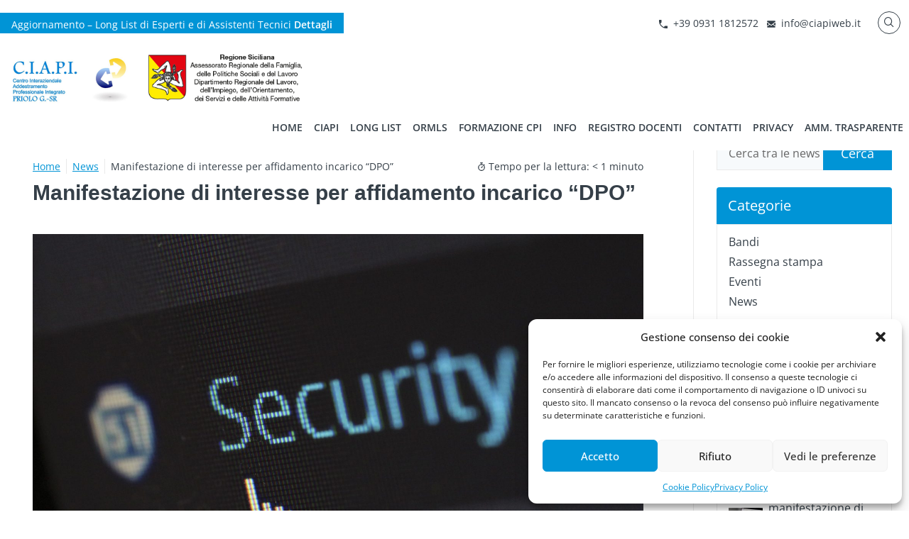

--- FILE ---
content_type: text/html; charset=UTF-8
request_url: https://www.ciapiweb.it/2023/03/06/manifestazione-di-interesse-per-affidamento-incarico-dpo/
body_size: 19616
content:

	
	<!doctype html>
<html lang="en">
<head>
  <meta charset="utf-8">
  <meta http-equiv="X-UA-Compatible" content="IE=edge">
  <meta name="viewport" content="width=device-width, initial-scale=1, shrink-to-fit=no" />
  <title>Manifestazione di interesse per affidamento incarico &quot;DPO&quot; - C.I.A.P.I - Priolo G. (SR) Regione Siciliana</title>
  <meta name='robots' content='index, follow, max-image-preview:large, max-snippet:-1, max-video-preview:-1' />

	<!-- This site is optimized with the Yoast SEO plugin v26.8 - https://yoast.com/product/yoast-seo-wordpress/ -->
	<link rel="canonical" href="https://www.ciapiweb.it/2023/03/06/manifestazione-di-interesse-per-affidamento-incarico-dpo/" />
	<meta property="og:locale" content="it_IT" />
	<meta property="og:type" content="article" />
	<meta property="og:title" content="Manifestazione di interesse per affidamento incarico &quot;DPO&quot; - C.I.A.P.I - Priolo G. (SR) Regione Siciliana" />
	<meta property="og:description" content="Il CIAPI, Ente strumentale della Regione Siciliana, intende individuare per il triennio 2023/2026, attraverso indagine esplorativa, una figura professionale avente i requisiti di cui al presente avviso per l&#8217;espletamento dei compiti di DPO &#8220;Data Protection Officer&#8221; per l&#8217;attuazione del regolamento UE 2016/679 (GDPR). Per maggiori informazioni, consulta la manifestazione di interesse in allegato:" />
	<meta property="og:url" content="https://www.ciapiweb.it/2023/03/06/manifestazione-di-interesse-per-affidamento-incarico-dpo/" />
	<meta property="og:site_name" content="C.I.A.P.I - Priolo G. (SR) Regione Siciliana" />
	<meta property="article:published_time" content="2023-03-06T15:15:47+00:00" />
	<meta property="article:modified_time" content="2023-03-06T15:20:19+00:00" />
	<meta property="og:image" content="https://www.ciapiweb.it/_mamawp/wp-content/uploads/2023/03/pexels-pixabay-60504-scaled.jpg" />
	<meta property="og:image:width" content="2560" />
	<meta property="og:image:height" content="1707" />
	<meta property="og:image:type" content="image/jpeg" />
	<meta name="author" content="pietro.bonaccorso@grupposcai.it" />
	<meta name="twitter:card" content="summary_large_image" />
	<meta name="twitter:label1" content="Scritto da" />
	<meta name="twitter:data1" content="pietro.bonaccorso@grupposcai.it" />
	<meta name="twitter:label2" content="Tempo di lettura stimato" />
	<meta name="twitter:data2" content="1 minuto" />
	<script type="application/ld+json" class="yoast-schema-graph">{"@context":"https://schema.org","@graph":[{"@type":"Article","@id":"https://www.ciapiweb.it/2023/03/06/manifestazione-di-interesse-per-affidamento-incarico-dpo/#article","isPartOf":{"@id":"https://www.ciapiweb.it/2023/03/06/manifestazione-di-interesse-per-affidamento-incarico-dpo/"},"author":{"name":"pietro.bonaccorso@grupposcai.it","@id":"https://www.ciapiweb.it/#/schema/person/1559cb21094c1fe5eacd578fe7a9f167"},"headline":"Manifestazione di interesse per affidamento incarico &#8220;DPO&#8221;","datePublished":"2023-03-06T15:15:47+00:00","dateModified":"2023-03-06T15:20:19+00:00","mainEntityOfPage":{"@id":"https://www.ciapiweb.it/2023/03/06/manifestazione-di-interesse-per-affidamento-incarico-dpo/"},"wordCount":58,"image":{"@id":"https://www.ciapiweb.it/2023/03/06/manifestazione-di-interesse-per-affidamento-incarico-dpo/#primaryimage"},"thumbnailUrl":"https://www.ciapiweb.it/_mamawp/wp-content/uploads/2023/03/pexels-pixabay-60504-scaled.jpg","articleSection":["News"],"inLanguage":"it-IT"},{"@type":"WebPage","@id":"https://www.ciapiweb.it/2023/03/06/manifestazione-di-interesse-per-affidamento-incarico-dpo/","url":"https://www.ciapiweb.it/2023/03/06/manifestazione-di-interesse-per-affidamento-incarico-dpo/","name":"Manifestazione di interesse per affidamento incarico \"DPO\" - C.I.A.P.I - Priolo G. (SR) Regione Siciliana","isPartOf":{"@id":"https://www.ciapiweb.it/#website"},"primaryImageOfPage":{"@id":"https://www.ciapiweb.it/2023/03/06/manifestazione-di-interesse-per-affidamento-incarico-dpo/#primaryimage"},"image":{"@id":"https://www.ciapiweb.it/2023/03/06/manifestazione-di-interesse-per-affidamento-incarico-dpo/#primaryimage"},"thumbnailUrl":"https://www.ciapiweb.it/_mamawp/wp-content/uploads/2023/03/pexels-pixabay-60504-scaled.jpg","datePublished":"2023-03-06T15:15:47+00:00","dateModified":"2023-03-06T15:20:19+00:00","author":{"@id":"https://www.ciapiweb.it/#/schema/person/1559cb21094c1fe5eacd578fe7a9f167"},"inLanguage":"it-IT","potentialAction":[{"@type":"ReadAction","target":["https://www.ciapiweb.it/2023/03/06/manifestazione-di-interesse-per-affidamento-incarico-dpo/"]}]},{"@type":"ImageObject","inLanguage":"it-IT","@id":"https://www.ciapiweb.it/2023/03/06/manifestazione-di-interesse-per-affidamento-incarico-dpo/#primaryimage","url":"https://www.ciapiweb.it/_mamawp/wp-content/uploads/2023/03/pexels-pixabay-60504-scaled.jpg","contentUrl":"https://www.ciapiweb.it/_mamawp/wp-content/uploads/2023/03/pexels-pixabay-60504-scaled.jpg","width":2560,"height":1707},{"@type":"WebSite","@id":"https://www.ciapiweb.it/#website","url":"https://www.ciapiweb.it/","name":"C.I.A.P.I - Priolo G. (SR) Regione Siciliana","description":"","potentialAction":[{"@type":"SearchAction","target":{"@type":"EntryPoint","urlTemplate":"https://www.ciapiweb.it/?s={search_term_string}"},"query-input":{"@type":"PropertyValueSpecification","valueRequired":true,"valueName":"search_term_string"}}],"inLanguage":"it-IT"},{"@type":"Person","@id":"https://www.ciapiweb.it/#/schema/person/1559cb21094c1fe5eacd578fe7a9f167","name":"pietro.bonaccorso@grupposcai.it","image":{"@type":"ImageObject","inLanguage":"it-IT","@id":"https://www.ciapiweb.it/#/schema/person/image/","url":"https://secure.gravatar.com/avatar/8bee0f7ff9e1d1ebbba20deee590e8556f7285a88e490fdb8d0ab38f09b2d5a4?s=96&d=mm&r=g","contentUrl":"https://secure.gravatar.com/avatar/8bee0f7ff9e1d1ebbba20deee590e8556f7285a88e490fdb8d0ab38f09b2d5a4?s=96&d=mm&r=g","caption":"pietro.bonaccorso@grupposcai.it"},"url":"https://www.ciapiweb.it/author/pietro-bonaccorsogrupposcai-it/"}]}</script>
	<!-- / Yoast SEO plugin. -->


<link rel="alternate" type="application/rss+xml" title="C.I.A.P.I - Priolo G. (SR) Regione Siciliana &raquo; Feed" href="https://www.ciapiweb.it/feed/" />
<link rel="alternate" type="application/rss+xml" title="C.I.A.P.I - Priolo G. (SR) Regione Siciliana &raquo; Feed dei commenti" href="https://www.ciapiweb.it/comments/feed/" />
<link rel="alternate" title="oEmbed (JSON)" type="application/json+oembed" href="https://www.ciapiweb.it/wp-json/oembed/1.0/embed?url=https%3A%2F%2Fwww.ciapiweb.it%2F2023%2F03%2F06%2Fmanifestazione-di-interesse-per-affidamento-incarico-dpo%2F" />
<link rel="alternate" title="oEmbed (XML)" type="text/xml+oembed" href="https://www.ciapiweb.it/wp-json/oembed/1.0/embed?url=https%3A%2F%2Fwww.ciapiweb.it%2F2023%2F03%2F06%2Fmanifestazione-di-interesse-per-affidamento-incarico-dpo%2F&#038;format=xml" />
<style id='wp-img-auto-sizes-contain-inline-css' type='text/css'>
img:is([sizes=auto i],[sizes^="auto," i]){contain-intrinsic-size:3000px 1500px}
/*# sourceURL=wp-img-auto-sizes-contain-inline-css */
</style>
<style id='wp-emoji-styles-inline-css' type='text/css'>

	img.wp-smiley, img.emoji {
		display: inline !important;
		border: none !important;
		box-shadow: none !important;
		height: 1em !important;
		width: 1em !important;
		margin: 0 0.07em !important;
		vertical-align: -0.1em !important;
		background: none !important;
		padding: 0 !important;
	}
/*# sourceURL=wp-emoji-styles-inline-css */
</style>
<style id='wp-block-library-inline-css' type='text/css'>
:root{--wp-block-synced-color:#7a00df;--wp-block-synced-color--rgb:122,0,223;--wp-bound-block-color:var(--wp-block-synced-color);--wp-editor-canvas-background:#ddd;--wp-admin-theme-color:#007cba;--wp-admin-theme-color--rgb:0,124,186;--wp-admin-theme-color-darker-10:#006ba1;--wp-admin-theme-color-darker-10--rgb:0,107,160.5;--wp-admin-theme-color-darker-20:#005a87;--wp-admin-theme-color-darker-20--rgb:0,90,135;--wp-admin-border-width-focus:2px}@media (min-resolution:192dpi){:root{--wp-admin-border-width-focus:1.5px}}.wp-element-button{cursor:pointer}:root .has-very-light-gray-background-color{background-color:#eee}:root .has-very-dark-gray-background-color{background-color:#313131}:root .has-very-light-gray-color{color:#eee}:root .has-very-dark-gray-color{color:#313131}:root .has-vivid-green-cyan-to-vivid-cyan-blue-gradient-background{background:linear-gradient(135deg,#00d084,#0693e3)}:root .has-purple-crush-gradient-background{background:linear-gradient(135deg,#34e2e4,#4721fb 50%,#ab1dfe)}:root .has-hazy-dawn-gradient-background{background:linear-gradient(135deg,#faaca8,#dad0ec)}:root .has-subdued-olive-gradient-background{background:linear-gradient(135deg,#fafae1,#67a671)}:root .has-atomic-cream-gradient-background{background:linear-gradient(135deg,#fdd79a,#004a59)}:root .has-nightshade-gradient-background{background:linear-gradient(135deg,#330968,#31cdcf)}:root .has-midnight-gradient-background{background:linear-gradient(135deg,#020381,#2874fc)}:root{--wp--preset--font-size--normal:16px;--wp--preset--font-size--huge:42px}.has-regular-font-size{font-size:1em}.has-larger-font-size{font-size:2.625em}.has-normal-font-size{font-size:var(--wp--preset--font-size--normal)}.has-huge-font-size{font-size:var(--wp--preset--font-size--huge)}.has-text-align-center{text-align:center}.has-text-align-left{text-align:left}.has-text-align-right{text-align:right}.has-fit-text{white-space:nowrap!important}#end-resizable-editor-section{display:none}.aligncenter{clear:both}.items-justified-left{justify-content:flex-start}.items-justified-center{justify-content:center}.items-justified-right{justify-content:flex-end}.items-justified-space-between{justify-content:space-between}.screen-reader-text{border:0;clip-path:inset(50%);height:1px;margin:-1px;overflow:hidden;padding:0;position:absolute;width:1px;word-wrap:normal!important}.screen-reader-text:focus{background-color:#ddd;clip-path:none;color:#444;display:block;font-size:1em;height:auto;left:5px;line-height:normal;padding:15px 23px 14px;text-decoration:none;top:5px;width:auto;z-index:100000}html :where(.has-border-color){border-style:solid}html :where([style*=border-top-color]){border-top-style:solid}html :where([style*=border-right-color]){border-right-style:solid}html :where([style*=border-bottom-color]){border-bottom-style:solid}html :where([style*=border-left-color]){border-left-style:solid}html :where([style*=border-width]){border-style:solid}html :where([style*=border-top-width]){border-top-style:solid}html :where([style*=border-right-width]){border-right-style:solid}html :where([style*=border-bottom-width]){border-bottom-style:solid}html :where([style*=border-left-width]){border-left-style:solid}html :where(img[class*=wp-image-]){height:auto;max-width:100%}:where(figure){margin:0 0 1em}html :where(.is-position-sticky){--wp-admin--admin-bar--position-offset:var(--wp-admin--admin-bar--height,0px)}@media screen and (max-width:600px){html :where(.is-position-sticky){--wp-admin--admin-bar--position-offset:0px}}

/*# sourceURL=wp-block-library-inline-css */
</style><style id='global-styles-inline-css' type='text/css'>
:root{--wp--preset--aspect-ratio--square: 1;--wp--preset--aspect-ratio--4-3: 4/3;--wp--preset--aspect-ratio--3-4: 3/4;--wp--preset--aspect-ratio--3-2: 3/2;--wp--preset--aspect-ratio--2-3: 2/3;--wp--preset--aspect-ratio--16-9: 16/9;--wp--preset--aspect-ratio--9-16: 9/16;--wp--preset--color--black: #000000;--wp--preset--color--cyan-bluish-gray: #abb8c3;--wp--preset--color--white: #ffffff;--wp--preset--color--pale-pink: #f78da7;--wp--preset--color--vivid-red: #cf2e2e;--wp--preset--color--luminous-vivid-orange: #ff6900;--wp--preset--color--luminous-vivid-amber: #fcb900;--wp--preset--color--light-green-cyan: #7bdcb5;--wp--preset--color--vivid-green-cyan: #00d084;--wp--preset--color--pale-cyan-blue: #8ed1fc;--wp--preset--color--vivid-cyan-blue: #0693e3;--wp--preset--color--vivid-purple: #9b51e0;--wp--preset--gradient--vivid-cyan-blue-to-vivid-purple: linear-gradient(135deg,rgb(6,147,227) 0%,rgb(155,81,224) 100%);--wp--preset--gradient--light-green-cyan-to-vivid-green-cyan: linear-gradient(135deg,rgb(122,220,180) 0%,rgb(0,208,130) 100%);--wp--preset--gradient--luminous-vivid-amber-to-luminous-vivid-orange: linear-gradient(135deg,rgb(252,185,0) 0%,rgb(255,105,0) 100%);--wp--preset--gradient--luminous-vivid-orange-to-vivid-red: linear-gradient(135deg,rgb(255,105,0) 0%,rgb(207,46,46) 100%);--wp--preset--gradient--very-light-gray-to-cyan-bluish-gray: linear-gradient(135deg,rgb(238,238,238) 0%,rgb(169,184,195) 100%);--wp--preset--gradient--cool-to-warm-spectrum: linear-gradient(135deg,rgb(74,234,220) 0%,rgb(151,120,209) 20%,rgb(207,42,186) 40%,rgb(238,44,130) 60%,rgb(251,105,98) 80%,rgb(254,248,76) 100%);--wp--preset--gradient--blush-light-purple: linear-gradient(135deg,rgb(255,206,236) 0%,rgb(152,150,240) 100%);--wp--preset--gradient--blush-bordeaux: linear-gradient(135deg,rgb(254,205,165) 0%,rgb(254,45,45) 50%,rgb(107,0,62) 100%);--wp--preset--gradient--luminous-dusk: linear-gradient(135deg,rgb(255,203,112) 0%,rgb(199,81,192) 50%,rgb(65,88,208) 100%);--wp--preset--gradient--pale-ocean: linear-gradient(135deg,rgb(255,245,203) 0%,rgb(182,227,212) 50%,rgb(51,167,181) 100%);--wp--preset--gradient--electric-grass: linear-gradient(135deg,rgb(202,248,128) 0%,rgb(113,206,126) 100%);--wp--preset--gradient--midnight: linear-gradient(135deg,rgb(2,3,129) 0%,rgb(40,116,252) 100%);--wp--preset--font-size--small: 13px;--wp--preset--font-size--medium: 20px;--wp--preset--font-size--large: 36px;--wp--preset--font-size--x-large: 42px;--wp--preset--spacing--20: 0.44rem;--wp--preset--spacing--30: 0.67rem;--wp--preset--spacing--40: 1rem;--wp--preset--spacing--50: 1.5rem;--wp--preset--spacing--60: 2.25rem;--wp--preset--spacing--70: 3.38rem;--wp--preset--spacing--80: 5.06rem;--wp--preset--shadow--natural: 6px 6px 9px rgba(0, 0, 0, 0.2);--wp--preset--shadow--deep: 12px 12px 50px rgba(0, 0, 0, 0.4);--wp--preset--shadow--sharp: 6px 6px 0px rgba(0, 0, 0, 0.2);--wp--preset--shadow--outlined: 6px 6px 0px -3px rgb(255, 255, 255), 6px 6px rgb(0, 0, 0);--wp--preset--shadow--crisp: 6px 6px 0px rgb(0, 0, 0);}:where(.is-layout-flex){gap: 0.5em;}:where(.is-layout-grid){gap: 0.5em;}body .is-layout-flex{display: flex;}.is-layout-flex{flex-wrap: wrap;align-items: center;}.is-layout-flex > :is(*, div){margin: 0;}body .is-layout-grid{display: grid;}.is-layout-grid > :is(*, div){margin: 0;}:where(.wp-block-columns.is-layout-flex){gap: 2em;}:where(.wp-block-columns.is-layout-grid){gap: 2em;}:where(.wp-block-post-template.is-layout-flex){gap: 1.25em;}:where(.wp-block-post-template.is-layout-grid){gap: 1.25em;}.has-black-color{color: var(--wp--preset--color--black) !important;}.has-cyan-bluish-gray-color{color: var(--wp--preset--color--cyan-bluish-gray) !important;}.has-white-color{color: var(--wp--preset--color--white) !important;}.has-pale-pink-color{color: var(--wp--preset--color--pale-pink) !important;}.has-vivid-red-color{color: var(--wp--preset--color--vivid-red) !important;}.has-luminous-vivid-orange-color{color: var(--wp--preset--color--luminous-vivid-orange) !important;}.has-luminous-vivid-amber-color{color: var(--wp--preset--color--luminous-vivid-amber) !important;}.has-light-green-cyan-color{color: var(--wp--preset--color--light-green-cyan) !important;}.has-vivid-green-cyan-color{color: var(--wp--preset--color--vivid-green-cyan) !important;}.has-pale-cyan-blue-color{color: var(--wp--preset--color--pale-cyan-blue) !important;}.has-vivid-cyan-blue-color{color: var(--wp--preset--color--vivid-cyan-blue) !important;}.has-vivid-purple-color{color: var(--wp--preset--color--vivid-purple) !important;}.has-black-background-color{background-color: var(--wp--preset--color--black) !important;}.has-cyan-bluish-gray-background-color{background-color: var(--wp--preset--color--cyan-bluish-gray) !important;}.has-white-background-color{background-color: var(--wp--preset--color--white) !important;}.has-pale-pink-background-color{background-color: var(--wp--preset--color--pale-pink) !important;}.has-vivid-red-background-color{background-color: var(--wp--preset--color--vivid-red) !important;}.has-luminous-vivid-orange-background-color{background-color: var(--wp--preset--color--luminous-vivid-orange) !important;}.has-luminous-vivid-amber-background-color{background-color: var(--wp--preset--color--luminous-vivid-amber) !important;}.has-light-green-cyan-background-color{background-color: var(--wp--preset--color--light-green-cyan) !important;}.has-vivid-green-cyan-background-color{background-color: var(--wp--preset--color--vivid-green-cyan) !important;}.has-pale-cyan-blue-background-color{background-color: var(--wp--preset--color--pale-cyan-blue) !important;}.has-vivid-cyan-blue-background-color{background-color: var(--wp--preset--color--vivid-cyan-blue) !important;}.has-vivid-purple-background-color{background-color: var(--wp--preset--color--vivid-purple) !important;}.has-black-border-color{border-color: var(--wp--preset--color--black) !important;}.has-cyan-bluish-gray-border-color{border-color: var(--wp--preset--color--cyan-bluish-gray) !important;}.has-white-border-color{border-color: var(--wp--preset--color--white) !important;}.has-pale-pink-border-color{border-color: var(--wp--preset--color--pale-pink) !important;}.has-vivid-red-border-color{border-color: var(--wp--preset--color--vivid-red) !important;}.has-luminous-vivid-orange-border-color{border-color: var(--wp--preset--color--luminous-vivid-orange) !important;}.has-luminous-vivid-amber-border-color{border-color: var(--wp--preset--color--luminous-vivid-amber) !important;}.has-light-green-cyan-border-color{border-color: var(--wp--preset--color--light-green-cyan) !important;}.has-vivid-green-cyan-border-color{border-color: var(--wp--preset--color--vivid-green-cyan) !important;}.has-pale-cyan-blue-border-color{border-color: var(--wp--preset--color--pale-cyan-blue) !important;}.has-vivid-cyan-blue-border-color{border-color: var(--wp--preset--color--vivid-cyan-blue) !important;}.has-vivid-purple-border-color{border-color: var(--wp--preset--color--vivid-purple) !important;}.has-vivid-cyan-blue-to-vivid-purple-gradient-background{background: var(--wp--preset--gradient--vivid-cyan-blue-to-vivid-purple) !important;}.has-light-green-cyan-to-vivid-green-cyan-gradient-background{background: var(--wp--preset--gradient--light-green-cyan-to-vivid-green-cyan) !important;}.has-luminous-vivid-amber-to-luminous-vivid-orange-gradient-background{background: var(--wp--preset--gradient--luminous-vivid-amber-to-luminous-vivid-orange) !important;}.has-luminous-vivid-orange-to-vivid-red-gradient-background{background: var(--wp--preset--gradient--luminous-vivid-orange-to-vivid-red) !important;}.has-very-light-gray-to-cyan-bluish-gray-gradient-background{background: var(--wp--preset--gradient--very-light-gray-to-cyan-bluish-gray) !important;}.has-cool-to-warm-spectrum-gradient-background{background: var(--wp--preset--gradient--cool-to-warm-spectrum) !important;}.has-blush-light-purple-gradient-background{background: var(--wp--preset--gradient--blush-light-purple) !important;}.has-blush-bordeaux-gradient-background{background: var(--wp--preset--gradient--blush-bordeaux) !important;}.has-luminous-dusk-gradient-background{background: var(--wp--preset--gradient--luminous-dusk) !important;}.has-pale-ocean-gradient-background{background: var(--wp--preset--gradient--pale-ocean) !important;}.has-electric-grass-gradient-background{background: var(--wp--preset--gradient--electric-grass) !important;}.has-midnight-gradient-background{background: var(--wp--preset--gradient--midnight) !important;}.has-small-font-size{font-size: var(--wp--preset--font-size--small) !important;}.has-medium-font-size{font-size: var(--wp--preset--font-size--medium) !important;}.has-large-font-size{font-size: var(--wp--preset--font-size--large) !important;}.has-x-large-font-size{font-size: var(--wp--preset--font-size--x-large) !important;}
/*# sourceURL=global-styles-inline-css */
</style>

<style id='classic-theme-styles-inline-css' type='text/css'>
/*! This file is auto-generated */
.wp-block-button__link{color:#fff;background-color:#32373c;border-radius:9999px;box-shadow:none;text-decoration:none;padding:calc(.667em + 2px) calc(1.333em + 2px);font-size:1.125em}.wp-block-file__button{background:#32373c;color:#fff;text-decoration:none}
/*# sourceURL=/wp-includes/css/classic-themes.min.css */
</style>
<link rel='stylesheet' id='cmplz-general-css' href='https://www.ciapiweb.it/_mamawp/wp-content/plugins/complianz-gdpr/assets/css/cookieblocker.min.css' type='text/css' media='all' />
<link rel='stylesheet' id='wp-pagenavi-css' href='https://www.ciapiweb.it/_mamawp/wp-content/plugins/wp-pagenavi/pagenavi-css.css' type='text/css' media='all' />
<link rel='stylesheet' id='__EPYT__style-css' href='https://www.ciapiweb.it/_mamawp/wp-content/plugins/youtube-embed-plus/styles/ytprefs.min.css' type='text/css' media='all' />
<style id='__EPYT__style-inline-css' type='text/css'>

                .epyt-gallery-thumb {
                        width: 33.333%;
                }
                
/*# sourceURL=__EPYT__style-inline-css */
</style>
<script type="text/javascript" src="https://www.ciapiweb.it/_mamawp/wp-includes/js/jquery/jquery.min.js" id="jquery-core-js"></script>
<script type="text/javascript" src="https://www.ciapiweb.it/_mamawp/wp-includes/js/jquery/jquery-migrate.min.js" id="jquery-migrate-js"></script>
<script data-service="youtube" data-category="marketing" type="text/plain" id="__ytprefs__-js-extra">
/* <![CDATA[ */
var _EPYT_ = {"ajaxurl":"https://www.ciapiweb.it/_mamawp/wp-admin/admin-ajax.php","security":"d73981585e","gallery_scrolloffset":"20","eppathtoscripts":"https://www.ciapiweb.it/_mamawp/wp-content/plugins/youtube-embed-plus/scripts/","eppath":"https://www.ciapiweb.it/_mamawp/wp-content/plugins/youtube-embed-plus/","epresponsiveselector":"[\"iframe.__youtube_prefs__\",\"iframe[src*='youtube.com']\",\"iframe[src*='youtube-nocookie.com']\",\"iframe[data-ep-src*='youtube.com']\",\"iframe[data-ep-src*='youtube-nocookie.com']\",\"iframe[data-ep-gallerysrc*='youtube.com']\"]","epdovol":"1","version":"14.2","evselector":"iframe.__youtube_prefs__[src], iframe[src*=\"youtube.com/embed/\"], iframe[src*=\"youtube-nocookie.com/embed/\"]","ajax_compat":"","maxres_facade":"eager","ytapi_load":"light","pause_others":"","stopMobileBuffer":"1","facade_mode":"","not_live_on_channel":"","vi_active":"","vi_js_posttypes":[]};
//# sourceURL=__ytprefs__-js-extra
/* ]]> */
</script>
<script type="text/javascript" src="https://www.ciapiweb.it/_mamawp/wp-content/plugins/youtube-embed-plus/scripts/ytprefs.min.js" id="__ytprefs__-js"></script>
<link rel="https://api.w.org/" href="https://www.ciapiweb.it/wp-json/" /><link rel="alternate" title="JSON" type="application/json" href="https://www.ciapiweb.it/wp-json/wp/v2/posts/1779" /><link rel="EditURI" type="application/rsd+xml" title="RSD" href="https://www.ciapiweb.it/_mamawp/xmlrpc.php?rsd" />
<link rel='shortlink' href='https://www.ciapiweb.it/?p=1779' />
			<style>.cmplz-hidden {
					display: none !important;
				}</style><style type="text/css">.recentcomments a{display:inline !important;padding:0 !important;margin:0 !important;}</style><link rel="icon" href="https://www.ciapiweb.it/_mamawp/wp-content/uploads/2023/04/Logo-CIAPI-1-150x150.jpg" sizes="32x32" />
<link rel="icon" href="https://www.ciapiweb.it/_mamawp/wp-content/uploads/2023/04/Logo-CIAPI-1-312x312.jpg" sizes="192x192" />
<link rel="apple-touch-icon" href="https://www.ciapiweb.it/_mamawp/wp-content/uploads/2023/04/Logo-CIAPI-1-312x312.jpg" />
<meta name="msapplication-TileImage" content="https://www.ciapiweb.it/_mamawp/wp-content/uploads/2023/04/Logo-CIAPI-1-312x312.jpg" />
		<style type="text/css" id="wp-custom-css">
			img[src="https://www.ciapiweb.it/_mamawp/wp-content/themes/pnd_ciapi/_style/img/various/RINAlogo.png"] {
    content: url("https://www.ciapiweb.it/_mamawp/wp-content/uploads/2025/03/rina.png");
}		</style>
		  <link rel="shortcut icon" href="https://www.ciapiweb.it/_mamawp/wp-content/themes/pnd_ciapi/_style/img/favicon.ico" /> 
  <link href="https://www.ciapiweb.it/_mamawp/wp-content/themes/pnd_ciapi/_style/css/styles.min.css" rel="stylesheet">
  <!-- FONT SKILL -->
    
  <!-- FONT SKILL -->
  <!-- JQUERY LIB -->
  <script type="text/javascript" src="https://www.ciapiweb.it/_mamawp/wp-content/themes/pnd_ciapi/js/jquery/jquery-3.4.1.min.js"></script>
  <!-- JQUERY LIB -->

  <!-- slick -->
  <link rel="stylesheet" type="text/css" href="https://www.ciapiweb.it/_mamawp/wp-content/themes/pnd_ciapi/plugin/slick/slick/slick.css"/>	
  <script type="text/javascript" src="https://www.ciapiweb.it/_mamawp/wp-content/themes/pnd_ciapi/plugin/slick/slick/slick.min.js"></script>
  <!-- slick -->
    
  <!-- FANCYAPPS -->
  <link rel="stylesheet" href="https://www.ciapiweb.it/_mamawp/wp-content/themes/pnd_ciapi/plugin/fancyapps/fancybox.css"  /> 
  <script src="https://www.ciapiweb.it/_mamawp/wp-content/themes/pnd_ciapi/plugin/fancyapps/fancybox.umd.js"></script> 
  <!-- FANCYAPPS --> 

         
        <!-- Matomo -->


<!-- End Matomo Code -->
    
</head>
	
	
			<body data-cmplz=1 class="wp-singular post-template-default single single-post postid-1779 single-format-standard wp-theme-pnd_ciapi">

<!-- pnd-main-outer -->

<div   class="pnd-main-outer w-full   relative block">

       

    <!-- pnd-main-header -->
    <header class="pnd-main-header    clearfix z-10  w-full relative top-0 md:pb-4">

        <!-- pnd-main-meta-header -->
<div class="pnd-main-meta-header hidden md:block md:relative  md:w-full md:z-10 md:border-none text-s">

    <div class="md:flex md:flex-wrap text-sm border-b-1">

        <div class="items-center md:flex md:w-1/3 relative">
        <div data-aos="fade-right" class="px-4 pnd-ui-tool-news-alert relative pt-2 pb-1 md:pt-2 md:pb-1 md:flex lg:rounded-r js-FadeInLeft pnd-global-bg-ct1 text-white">
    <div class="flex flex-wrap">
        <div class="truncate ...">
            Aggiornamento &#8211; Long List di Esperti e di Assistenti Tecnici <span class="font-semibold">Dettagli</span>
        </div>
        <div>
            <a href="https://www.ciapiweb.it/2025/01/13/costituzione-long-list-di-esperti-e-di-assistenti-tecnici/" rel="nofollow" class="pnd-global-area-link">Dettagli</a>
        </div>
    </div>

    
</div>
<script>
$('.pnd-main-outer:has(.pnd-ui-tool-news-alert)').addClass('have-news-alert');
</script>  
        </div>

        <div class="flex items-center pl-2 md:pl-0 md:justify-end md:w-2/3">

        
            <div class="w-1/3 md:w-auto hidden md:flex md:px-2 lg:px-2 ">
            <div class="pnd-ui-tool-contact-data ">
<ul>
        <li class="inline-block">
        <span class="fill-current mr-1 align-middle inline-block h-3 w-3" >
            <svg xmlns="http://www.w3.org/2000/svg" viewBox="0 0 20 20">
                <path d="M11.1735916,16.8264084 C7.57463481,15.3079672 4.69203285,12.4253652 3.17359164,8.82640836 L5.29408795,6.70591205 C5.68612671,6.31387329 6,5.55641359 6,5.00922203 L6,0.990777969 C6,0.45097518 5.55237094,3.33066907e-16 5.00019251,3.33066907e-16 L1.65110039,3.33066907e-16 L1.00214643,8.96910337e-16 C0.448676237,1.13735153e-15 -1.05725384e-09,0.445916468 -7.33736e-10,1.00108627 C-7.33736e-10,1.00108627 -3.44283713e-14,1.97634814 -3.44283713e-14,3 C-3.44283713e-14,12.3888407 7.61115925,20 17,20 C18.0236519,20 18.9989137,20 18.9989137,20 C19.5517984,20 20,19.5565264 20,18.9978536 L20,18.3488996 L20,14.9998075 C20,14.4476291 19.5490248,14 19.009222,14 L14.990778,14 C14.4435864,14 13.6861267,14.3138733 13.2940879,14.7059121 L11.1735916,16.8264084 Z" />
            </svg>
        </span>
        <a href="tel:+3909311812572">+39 0931 1812572</a>
    </li>        <li class="inline-block ml-2">
        <span class="fill-current mr-1 align-middle inline-block h-3 w-3" >
            <svg xmlns="http://www.w3.org/2000/svg" viewBox="0 0 20 20">
                <path d="M18 2a2 2 0 0 1 2 2v12a2 2 0 0 1-2 2H2a2 2 0 0 1-2-2V4c0-1.1.9-2 2-2h16zm-4.37 9.1L20 16v-2l-5.12-3.9L20 6V4l-10 8L0 4v2l5.12 4.1L0 14v2l6.37-4.9L10 14l3.63-2.9z" /></svg>
        </span>
        <a href="mailto:info@ciapiweb.it">info@ciapiweb.it</a>
    </li>

        
</ul>
</div>
<div class="pnd-ui-tool-top-menu pnd-hide pl-3 border-l border-indigo-600">
</div>                </div>
            <div class="items-center pnd-hide w-10/12 sm:py-1 md:py-1 md:w-auto md:px-2 md:block lg:px-2">
                            </div>
            <div class="items-center  md:w-auto md:block md:px-2 lg:px-2 border-gray-500">
            <div class="pnd-ui-ux-social-feed">
    <ul class="clearfix">
                                
</ul> 
 </div>
            </div>
            <div class="items-center pnd-hide sm:pl-2 w-2/12 md:w-auto md:px-2 lg:px-2 border-gray-500">
            <a href="#" class="pnd-text-and-icon pnd-ui-ra-btn-user pnd-btn px-3 py-2 pnd-btn--ct1"> Area riservata</a>
            </div>
            <div class="items-center pnd-hide sm:pl-2 w-2/12 md:w-auto md:px-2 lg:px-4 border-gray-500">
            
                        </div>
            <div class="items-center  hidden md:w-auto md:block  border-gray-500">
                <a data-fancybox="mypop-finder" data-src="#mypop-finder" class="pnd-main-meta-header-btn-find rounded-full pt-0 h-8 w-8 cursor-pointer flex items-center justify-center"><i class="flaticon-search"></i></a>

<div id="mypop-finder" style="display:none;max-width:900px;width:100%;">

   <h2 class="pnd-title text-black text-2xl">Cerca nel sito</h2>  
   
   <form class="w-full leading-none" method="get" id="searchform" action="https://www.ciapiweb.it">

    <div class="pt-2 relative mx-auto text-gray-600">
        <input class="border pt-0 border-gray-200 bg-gray-200 h-12 px-5 w-full pr-16 rounded-md text-lg focus:bg-white outline-none"
        type="search" name="s" id="s" placeholder="Cerca nel sito">
        <button type="submit" id="searchsubmit" class="absolute right-0 top-0 mt-5 mr-4">
        <svg class="text-gray-600 h-6 w-6 fill-current" xmlns="http://www.w3.org/2000/svg"
            xmlns:xlink="http://www.w3.org/1999/xlink" version="1.1" id="Capa_1" x="0px" y="0px"
            viewBox="0 0 56.966 56.966" style="enable-background:new 0 0 56.966 56.966;" xml:space="preserve"
            width="512px" height="512px">
            <path
            d="M55.146,51.887L41.588,37.786c3.486-4.144,5.396-9.358,5.396-14.786c0-12.682-10.318-23-23-23s-23,10.318-23,23  s10.318,23,23,23c4.761,0,9.298-1.436,13.177-4.162l13.661,14.208c0.571,0.593,1.339,0.92,2.162,0.92  c0.779,0,1.518-0.297,2.079-0.837C56.255,54.982,56.293,53.08,55.146,51.887z M23.984,6c9.374,0,17,7.626,17,17s-7.626,17-17,17  s-17-7.626-17-17S14.61,6,23.984,6z" />
        </svg>
        </button>
    </div>                

</form>

</div>            </div>
        </div>

    </div>

</div>
<!-- pnd-main-meta-header -->
        <!-- pnd-main-header-content -->
        <div class="relative md:flex md:flex-wrap md:justify-between">            

                <!-- pnd-cmp-logo -->
<div class="pnd-cmp-logo relative sm:mb-4 md:mb-0 mt-4 ml-4">
    <a href="https://www.ciapiweb.it/">
                        <img src="https://www.ciapiweb.it/_mamawp/wp-content/themes/pnd_ciapi/_style/img/logox2.png"
            alt="C.I.A.P.I - Priolo G. (SR) Regione Siciliana">
            </a>
</div>
<!-- pnd-cmp-logo -->
<!-- pnd-additional-logo -->
<div class="pnd-additional-logo relative sm:mb-4 md:mb-0 mt-4 ml-4">
        <img src="https://www.ciapiweb.it/_mamawp/wp-content/themes/pnd_ciapi/_style/img/RegioneSicilia.png" alt="Regione Sicilia">
</div>
<!-- pnd-additional-logo -->   

                <div class="md:flex pnd-main-header-nav-wrapper md:items-end md:flex-wrap">

                    <!-- pnd-cmp-nav-menu -->
                    <nav class="pnd-cmp-nav-menu  ">
                        <input class="menu-btn" type="checkbox" id="menu-btn" />
                        <label class="menu-icon absolute top-0 mt-3 right-0" for="menu-btn"><span
                                class="navicon"></span></label>
                        <ul class="menu "><li id="menu-item-151" class="menu-item menu-item-type-post_type menu-item-object-page menu-item-home menu-item-151"><a href="https://www.ciapiweb.it/">Home</a></li>
<li id="menu-item-148" class="menu-item menu-item-type-post_type menu-item-object-page menu-item-has-children menu-item-148"><a href="https://www.ciapiweb.it/ciapi/">Ciapi</a>
<ul class="sub-menu">
	<li id="menu-item-467" class="menu-item menu-item-type-post_type menu-item-object-page menu-item-467"><a href="https://www.ciapiweb.it/mission/">Mission</a></li>
	<li id="menu-item-469" class="menu-item menu-item-type-post_type menu-item-object-page menu-item-469"><a href="https://www.ciapiweb.it/partnership/">Partnership</a></li>
	<li id="menu-item-468" class="menu-item menu-item-type-post_type menu-item-object-page menu-item-468"><a href="https://www.ciapiweb.it/contatti/">Contatti</a></li>
	<li id="menu-item-471" class="menu-item menu-item-type-post_type menu-item-object-page menu-item-471"><a href="https://www.ciapiweb.it/normativa/">Normativa</a></li>
	<li id="menu-item-470" class="menu-item menu-item-type-post_type menu-item-object-page menu-item-470"><a href="https://www.ciapiweb.it/cookie-policy-eu/">Cookie Policy</a></li>
	<li id="menu-item-473" class="menu-item menu-item-type-post_type menu-item-object-page menu-item-473"><a href="https://www.ciapiweb.it/codice-di-comportamento/">Codice di comportamento</a></li>
	<li id="menu-item-475" class="menu-item menu-item-type-post_type menu-item-object-page menu-item-475"><a href="https://www.ciapiweb.it/whistleblowing/">Whistleblowing</a></li>
	<li id="menu-item-476" class="menu-item menu-item-type-post_type menu-item-object-page menu-item-476"><a href="https://www.ciapiweb.it/accesso-civico/">Accesso Civico</a></li>
	<li id="menu-item-474" class="menu-item menu-item-type-post_type menu-item-object-page menu-item-474"><a href="https://www.ciapiweb.it/regolamento-ue-2016-679/">Regolamento UE 2016/679</a></li>
</ul>
</li>
<li id="menu-item-2820" class="menu-item menu-item-type-post_type menu-item-object-post menu-item-2820"><a href="https://www.ciapiweb.it/2025/01/13/costituzione-long-list-di-esperti-e-di-assistenti-tecnici/">Long List</a></li>
<li id="menu-item-2271" class="menu-item menu-item-type-post_type menu-item-object-page menu-item-2271"><a href="https://www.ciapiweb.it/ormls/">ORMLS</a></li>
<li id="menu-item-1907" class="menu-item menu-item-type-post_type menu-item-object-page menu-item-1907"><a href="https://www.ciapiweb.it/piano-di-potenziamento-dei-centri-per-limpiego/">Formazione CPI</a></li>
<li id="menu-item-477" class="menu-item menu-item-type-custom menu-item-object-custom menu-item-has-children menu-item-477"><a href="#">Info</a>
<ul class="sub-menu">
	<li id="menu-item-478" class="menu-item menu-item-type-taxonomy menu-item-object-category menu-item-478"><a href="https://www.ciapiweb.it/category/bandi/">Bandi</a></li>
	<li id="menu-item-479" class="menu-item menu-item-type-taxonomy menu-item-object-category menu-item-479"><a href="https://www.ciapiweb.it/category/eventi/">Eventi</a></li>
	<li id="menu-item-480" class="menu-item menu-item-type-taxonomy menu-item-object-category current-post-ancestor current-menu-parent current-post-parent menu-item-480"><a href="https://www.ciapiweb.it/category/news/">News</a></li>
	<li id="menu-item-1279" class="menu-item menu-item-type-taxonomy menu-item-object-category menu-item-1279"><a href="https://www.ciapiweb.it/category/rassegna-stampa/">Rassegna stampa</a></li>
	<li id="menu-item-482" class="menu-item menu-item-type-post_type menu-item-object-page menu-item-482"><a href="https://www.ciapiweb.it/link/">Link</a></li>
</ul>
</li>
<li id="menu-item-2283" class="menu-item menu-item-type-post_type menu-item-object-page menu-item-2283"><a href="https://www.ciapiweb.it/registro-docenti/">Registro Docenti</a></li>
<li id="menu-item-158" class="menu-item menu-item-type-post_type menu-item-object-page menu-item-158"><a href="https://www.ciapiweb.it/contatti/">Contatti</a></li>
<li id="menu-item-440" class="menu-item menu-item-type-post_type menu-item-object-page menu-item-privacy-policy menu-item-has-children menu-item-440"><a rel="privacy-policy" href="https://www.ciapiweb.it/privacy-policy/">Privacy</a>
<ul class="sub-menu">
	<li id="menu-item-486" class="menu-item menu-item-type-post_type menu-item-object-page menu-item-privacy-policy menu-item-486"><a rel="privacy-policy" href="https://www.ciapiweb.it/privacy-policy/">Informativa</a></li>
	<li id="menu-item-485" class="menu-item menu-item-type-post_type menu-item-object-page menu-item-485"><a href="https://www.ciapiweb.it/titolare-del-trattamento-dei-dati/">Titolare del Trattamento dei dati</a></li>
</ul>
</li>
<li id="menu-item-849" class="menu-item menu-item-type-post_type menu-item-object-page menu-item-849"><a href="https://www.ciapiweb.it/amministrazione-trasparente/">Amm. trasparente</a></li>
</ul>                                            </nav>
                    <!-- pnd-cmp-nav-menu -->                    

                    
                </div>

            <script>
                $(".menu-btn").on('click', function(){
    	            $(this).parent().toggleClass("checked");
                });
            </script>

            
        </div>
        <!-- pnd-main-header-content -->

</header>
<!-- pnd-main-header -->












<!-- pnd-main-container -->
<main  class="pnd-main-container relative pnd-main-text-ct leading-none" >

	

		
		
	
			<section class="pnd-cmp-section-row pnd-tool-sidebar pnd-tool-sidebar--inner-post md:px-2">   


    <div class="md:flex w-full md:flex-wrap md:pr-4">

        <!-- pnd-tool-list-side-content -->
        <div class="md:flex-1 pnd-tool-list-side-content md:pr-8">

            <!-- pnd-tool-list-content -->
            <div class="flex pnd-tool-list-content flex-wrap">


                	
	
			
<!-- pnd-cmp-section-row -->
<article class="pnd-cmp-section-row pnd-cmp-section-row--pt-none">


    <div class="pnd-cmp-article pt-8 clearfix ">


        <div class="md:flex md:items-center pb-2 text-center md:text-left md:justify-between">
    <nav class="pnd-ui-tool-breadcrumbs ">
        <div id="breadcrumb" ><ul><li><a rel="v:url" property="v:title" href="https://www.ciapiweb.it/">Home</a></li>  <li><a rel="v:url" property="v:title" href="https://www.ciapiweb.it/category/news/">News</a></li>  <li class="current">Manifestazione di interesse per affidamento incarico &#8220;DPO&#8221;</li></ul></div><!-- .breadcrumbs -->    </nav>
        <div class="text-center pnd-ui-toll-reading-time pt-2 md:pt-0 pb-2 md:pb-0 text-sm">
        <div class="flex md:justify-center md:justify-start items-center">
            <span class="fill-current mr-1  h-3 w-3" s="">
                <svg xmlns="http://www.w3.org/2000/svg" viewBox="0 0 20 20">
                    <path
                        d="M16.32 7.1A8 8 0 1 1 9 4.06V2h2v2.06c1.46.18 2.8.76 3.9 1.62l1.46-1.46 1.42 1.42-1.46 1.45zM10 18a6 6 0 1 0 0-12 6 6 0 0 0 0 12zM7 0h6v2H7V0zm5.12 8.46l1.42 1.42L10 13.4 8.59 12l3.53-3.54z" />
                </svg>
            </span>
            <span class="span-reading-time rt-reading-time"><span class="rt-label rt-prefix">Tempo per la lettura:</span> <span class="rt-time"> &lt; 1</span> <span class="rt-label rt-postfix">minuto</span></span>        </div>
    </div>
    </div>

<header class="text-left leading-tight -mb-2 pnd-cmp-heading">
    <div class="pnd-title">Manifestazione di interesse per affidamento incarico &#8220;DPO&#8221;</div>
        <div class="pb-2 pnd-cmp-card-label flex justify-start flex-wrap">

            
        
    
</div>
    </header> 

        
                <div class="md:flex mb-6 -mt-4 justify-center">
            <img src="https://www.ciapiweb.it/_mamawp/wp-content/uploads/2023/03/pexels-pixabay-60504-scaled-1600x1067.jpg" alt="pexels-pixabay-60504">
        </div>
        
        
        <p>Il <strong>CIAPI</strong>, Ente strumentale della Regione Siciliana, intende individuare per il triennio 2023/2026, attraverso indagine esplorativa, una figura professionale avente i requisiti di cui al presente avviso per l&#8217;espletamento dei compiti di <strong>DPO &#8220;Data Protection Officer&#8221;</strong> per l&#8217;attuazione del regolamento UE 2016/679 (GDPR).</p>
<p>Per maggiori informazioni, consulta la manifestazione di interesse in allegato:</p>

                 
       

        



<div class="pnd-ui-tool-download mt-8 mb-4 pt-4 block w-full pb-4">  
        <div class="pnd-ui-tool-download-heading pt-2">
            <div class="pnd-sub-title text-lg pnd-text-and-icon pb-4">
               <i class="flaticon-download mr-2"></i> Download            </div>                    
        </div>
        <div class="pnd-ui-tool-download-content text-left">   
                <ul class="md:flex md:flex-wrap">
                
                                

                <li class="md:w-2/4 flex mb-4 pr-4">  

                    <i class="flaticon-file mr-3"></i>

                    <a target="_blank" href="https://www.ciapiweb.it/_mamawp/wp-content/uploads/2023/03/manifestazione-di-interesse-affidamento-DPO.pdf">
                        Manifestazione di interesse affidamento DPO                    </a>

                </li>   

                            </ul>
              
        </div> 
</div>    

        <div class="wm-xl:flex mt-8 pr-4 pl-4 wm-xl:items-center border-t pt-4 pnd-mbc wm-xl:justify-between">
            <div class="flex justify-center md:justify-start pb-4 wm-xl:pb-0 text-sm pnd-font2 flex-wrap">
                <div class="text-center wm-xl:text-left w-2/4 wm-xl:w-auto">
                    <div class="uppercase font-semibold">Pubblicato </div>
                    <div>6 Marzo 2023</div>
                </div>  
                
            </div>
            <div class="md:flex md:justify-end">
                                     
        <div class=" pnd-no-print justify-center pnd-ui-social-share  flex">
            <div class="pr-2 pt-1">
                <div class="justify-center items-center pnd-text-ct1 flex">
                    <div>
                        <svg class="fill-current" xmlns="http://www.w3.org/2000/svg" width="24"  viewBox="0 0 20 20"><path d="M4 10c0-1.1.9-2 2-2h8c1.1 0 2 .9 2 2v8c0 1.1-.9 2-2 2H6c-1.1 0-2-.9-2-2v-8zm2 0v8h8v-8h-2V8H8v2H6zm3-6.17V16h2V3.83l3.07 3.07 1.42-1.41L10 0l-.7.7-4.8 4.8 1.42 1.4L9 3.84z"/></svg>
                    </div>
                    <div class="text-sm font-medium">
                        Condividi su                    </div>
                </div>
            </div>
            <div class="">
                 <!-- AddThis Button BEGIN -->
                 <div class="addthis_toolbox">
                    <div class="custom_images flex">
                        <a class="addthis_button_facebook mr-2">
                            <span class="rounded-full h-8 w-8 flex items-center text-sm justify-center pnd-tr pnd-bg-ct1 text-white"><i class="fi flaticon-facebook"></i></span>
                        </a>
                        <a class="addthis_button_whatsapp mr-2">
                            <span class="rounded-full h-8 w-8 flex items-center text-sm justify-center pnd-tr pnd-bg-ct1 text-white"><i class="fi flaticon-whatsapp"></i></span>
                        </a>
                        <a class="addthis_button_twitter mr-2">
                            <span class="rounded-full h-8 w-8 flex items-center text-sm justify-center pnd-tr pnd-bg-ct1 text-white hover:pnd-bg-ct2"><i class="fi flaticon-twitter"></i></span>
                        </a>
                        <a class="addthis_button_linkedin mr-2">
                        <span class="rounded-full h-8 w-8 flex items-center text-sm justify-center pnd-tr pnd-bg-ct1 text-white hover:pnd-bg-ct2"><i class="fi flaticon-linkedin"></i></span>
                        </a>
                        <a class="addthis_button_email mr-2">
                            <span class="rounded-full h-8 w-8 flex items-center text-sm justify-center pnd-tr pnd-bg-ct1 text-sm text-white hover:pnd-bg-ct2">
                            <svg class="fill-current h-4" xmlns="http://www.w3.org/2000/svg" viewBox="0 0 20 20">
                                <path d="M18 2a2 2 0 0 1 2 2v12a2 2 0 0 1-2 2H2a2 2 0 0 1-2-2V4c0-1.1.9-2 2-2h16zm-4.37 9.1L20 16v-2l-5.12-3.9L20 6V4l-10 8L0 4v2l5.12 4.1L0 14v2l6.37-4.9L10 14l3.63-2.9z" /></svg>
                            </span>
                        </a>                        
                        <a class="addthis_button_compact">
                        <span class="rounded-full h-8 w-8 flex items-center text-sm justify-center pnd-tr pnd-bg-ct1 text-sm text-white hover:pnd-bg-ct2">
                            <svg class="fill-current h-4" xmlns="http://www.w3.org/2000/svg" viewBox="0 0 20 20"><path d="M11 9h4v2h-4v4H9v-4H5V9h4V5h2v4zm-1 11a10 10 0 1 1 0-20 10 10 0 0 1 0 20zm0-2a8 8 0 1 0 0-16 8 8 0 0 0 0 16z"/></svg>
                        </span>   
                        </a>
                    </div>
                </div>
                <script type="text/javascript">var addthis_config = {"data_track_addressbar":false,"ui_language":"it"};</script>
                <script data-service="addthis" data-category="marketing" type="text/plain" data-cmplz-src="//s7.addthis.com/js/300/addthis_widget.js#pubid=ra-6308da757d4db6ea"></script>
                <!-- AddThis Button END -->  
            </div>
        </div>
                        </div>
        </div> 

        
        
    </div>

</article>
<!-- pnd-cmp-section-row --> 

    
    
 

        
        <!-- pnd-cmp-section-row -->
        <section class="pnd-cmp-section-row pnd-no-print md:w-2/4 pl-4 pr-4 ml-auto mr-auto">

            <header class="text-center pnd-cmp-heading">
                <h2 class="pnd-sub-title">Potrebbe interessarti</h2>
            </header>

            
                <article class="pb-4">

                <div class="pnd-ui-card pnd-ui-card--news  pnd-ui-card--list">
    




    
    <div class="pnd-ui-card-image relative">
            
                    
        <a title="Università &#8220;KORE&#8221; Enna: Venerdì 23/01/2026 Open Day Master di 1° e 2° Livello" href="https://www.ciapiweb.it/2026/01/21/universita-kore-enna-venerdi-23-01-2026-open-day-master-di-1-e-2-livello/">
            <img  src="https://www.ciapiweb.it/_mamawp/wp-content/uploads/2024/02/Registro-Docenti-600x400.jpeg" alt="Registro Docenti">
        </a>
    </div>

    
    
    <div class="pnd-ui-card-text">
    <div class="text-sm font-bold">21 Gennaio 2026</div>            <div class="pb-2 pnd-cmp-card-label flex justify-start flex-wrap">

            
        
    
</div>
     
        <h2 class="pnd-title"><a title="Università &#8220;KORE&#8221; Enna: Venerdì 23/01/2026 Open Day Master di 1° e 2° Livello" href="https://www.ciapiweb.it/2026/01/21/universita-kore-enna-venerdi-23-01-2026-open-day-master-di-1-e-2-livello/" >Università &#8220;KORE&#8221; Enna: Venerdì 23/01/2026 Open Day Master di 1° e 2° Livello</a></h2>
        <p>Venerdì 23 gennaio 2026, dalle 14:30 alle 19:00, presso l&#8217;Università degli Studi di Enna...</p>         
        <div class="pt-4 pnd-card-wrapper-btn">
            <a href="https://www.ciapiweb.it/2026/01/21/universita-kore-enna-venerdi-23-01-2026-open-day-master-di-1-e-2-livello/" rel="nofollow" class="pnd-btn pnd-btn--ct1 px-2">Leggi ancora</a>
        </div>
        
    </div>   

</div>
                </article>

        
                <article class="pb-4">

                <div class="pnd-ui-card pnd-ui-card--news  pnd-ui-card--list">
    




    
    <div class="pnd-ui-card-image relative">
            
                    
        <a title="" href="https://www.ciapiweb.it/2026/01/19/3344/">
            <img  src="https://www.ciapiweb.it/_mamawp/wp-content/uploads/2022/09/closed-sign-still-life_23-2149169003-600x400.jpg" alt="closed-sign-still-life_23-2149169003">
        </a>
    </div>

    
    
    <div class="pnd-ui-card-text">
    <div class="text-sm font-bold">19 Gennaio 2026</div>            <div class="pb-2 pnd-cmp-card-label flex justify-start flex-wrap">

            
        
    
</div>
     
        <h2 class="pnd-title"><a title="" href="https://www.ciapiweb.it/2026/01/19/3344/" ></a></h2>
        <p>Oggi, 19 gennaio 2026, gli uffici di Priolo Gargallo rimarranno chiusi causa maltempo.</p>         
        <div class="pt-4 pnd-card-wrapper-btn">
            <a href="https://www.ciapiweb.it/2026/01/19/3344/" rel="nofollow" class="pnd-btn pnd-btn--ct1 px-2">Leggi ancora</a>
        </div>
        
    </div>   

</div>
                </article>

        
                <article class="pb-4">

                <div class="pnd-ui-card pnd-ui-card--news  pnd-ui-card--list">
    




    
    <div class="pnd-ui-card-image relative">
            
                    
        <a title="FORMAZIONE DEL PERSONALE DEI CENTRI PER L’IMPIEGO" href="https://www.ciapiweb.it/2025/03/25/2935/">
            <img  src="https://www.ciapiweb.it/_mamawp/wp-content/uploads/2025/03/kick-off-meeting-1-600x561.png" alt="kick off meeting">
        </a>
    </div>

    
    
    <div class="pnd-ui-card-text">
    <div class="text-sm font-bold">25 Marzo 2025</div>            <div class="pb-2 pnd-cmp-card-label flex justify-start flex-wrap">

            
        
    
</div>
     
        <h2 class="pnd-title"><a title="FORMAZIONE DEL PERSONALE DEI CENTRI PER L’IMPIEGO" href="https://www.ciapiweb.it/2025/03/25/2935/" >FORMAZIONE DEL PERSONALE DEI CENTRI PER L’IMPIEGO</a></h2>
        <p>FORMAZIONE DEL PERSONALE DEI CENTRI PER L’IMPIEGO PARTITE LE ATTIVITÀ Il 25 marzo 2025...</p>         
        <div class="pt-4 pnd-card-wrapper-btn">
            <a href="https://www.ciapiweb.it/2025/03/25/2935/" rel="nofollow" class="pnd-btn pnd-btn--ct1 px-2">Leggi ancora</a>
        </div>
        
    </div>   

</div>
                </article>

                           
        
        </section>
        <!-- pnd-cmp-section-row --> 




            </div>
            <!-- pnd-tool-list-content -->

        </div>
        <!-- pnd-tool-list-side-content -->

        <!-- pnd-tool-list-sidebar -->
<sidebar class="w-full md:border-l pnd-tool-list-sidebar md:border-mbc md:pl-8">

<div>

    <div class="mb-4 overflow-hidden  relative">
    <form method="get" action="https://www.ciapiweb.it/category/news/">
            <input type="text" name="local_title"  class="pr-10" placeholder="Cerca tra le news">
            <input  name="go"  type="submit" class="top-0 right-0 absolute z-10" value="Cerca">                        
        </form>
            </div>

    
    
    <div class="mt-6">
        <div class="p-4 rounded-t bg-ct1 text-white text-xl">Categorie
        </div>
        <div class="bg-white p-4 rounded-b border border-mbc">
            <ul class="inner-menu">
                
                <li
                    class="mb-3 ">

                    <a href="https://www.ciapiweb.it/category/bandi/">

                        Bandi
                    </a>

                </li>
                
                <li
                    class="mb-3 ">

                    <a href="https://www.ciapiweb.it/category/rassegna-stampa/">

                        Rassegna stampa
                    </a>

                </li>
                
                <li
                    class="mb-3 ">

                    <a href="https://www.ciapiweb.it/category/eventi/">

                        Eventi
                    </a>

                </li>
                
                <li
                    class="mb-3 ">

                    <a href="https://www.ciapiweb.it/category/news/">

                        News
                    </a>

                </li>
                            </ul>
        </div>
    </div>

            
        
            
                        
            <div class="mt-6">
                <div class="p-4 rounded-t bg-ct1 text-white text-xl">Bandi                </div>
                <section class="bg-white p-4 rounded-b border border-mbc">
                                    <article class="flex border-b border-mbc mb-3 pb-3  items-center justify-start flex-wrap">
                                                            
                        <a title="Atto di interpello per la manifestazione d&#8217;interesse per la copertura della posizione dirigenziale di Direttore del CIAPI" href="https://www.ciapiweb.it/2024/11/14/copertura-della-postazione-di-direttore-del-ciapi-2/" >
                            <img class="h-12"  src="https://www.ciapiweb.it/_mamawp/wp-content/uploads/2024/06/Avviso-pubblico-OIV-1-150x150.png" alt="Avviso pubblico OIV">
                        </a>
                                                <h2 class="flex-1 pl-2"><a title="Atto di interpello per la manifestazione d&#8217;interesse per la copertura della posizione dirigenziale di Direttore del CIAPI" href="https://www.ciapiweb.it/2024/11/14/copertura-della-postazione-di-direttore-del-ciapi-2/" >Atto di interpello per la manifestazione d&#8217;interesse per la copertura della posizione dirigenziale di Direttore del CIAPI</a></h2>
                    </article>
                                                            <article class="flex border-b border-mbc mb-3 pb-3  items-center justify-start flex-wrap">
                                                            
                        <a title="Pubblicata la manifestazione di interesse per l’affidamento del servizio di tesoreria del CIAPI" href="https://www.ciapiweb.it/2024/02/26/manifestazione-di-interesse-per-laffidamento-del-servizio-di-tesoreria-del-ciapi/" >
                            <img class="h-12"  src="https://www.ciapiweb.it/_mamawp/wp-content/uploads/2024/02/pexels-pixabay-265087-scaled-150x150.jpg" alt="finanza">
                        </a>
                                                <h2 class="flex-1 pl-2"><a title="Pubblicata la manifestazione di interesse per l’affidamento del servizio di tesoreria del CIAPI" href="https://www.ciapiweb.it/2024/02/26/manifestazione-di-interesse-per-laffidamento-del-servizio-di-tesoreria-del-ciapi/" >Pubblicata la manifestazione di interesse per l’affidamento del servizio di tesoreria del CIAPI</a></h2>
                    </article>
                                                            <article class="flex  items-center justify-start flex-wrap">
                                                <h2 class="flex-1 pl-2"><a title="Avviso pubblico per la selezione di esperti Junior e Senior per l&#8217;ufficio R.U.N.T.S. della Regione Siciliana" href="https://www.ciapiweb.it/2023/11/03/avviso-pubblico-per-la-selezione-di-esperti-junior-e-senior-per-lufficio-r-u-n-t-s-della-regione-siciliana/" >Avviso pubblico per la selezione di esperti Junior e Senior per l&#8217;ufficio R.U.N.T.S. della Regione Siciliana</a></h2>
                    </article>
                                             
                </section>
            </div>
                        
        
            
                        
            <div class="mt-6">
                <div class="p-4 rounded-t bg-ct1 text-white text-xl">Eventi                </div>
                <section class="bg-white p-4 rounded-b border border-mbc">
                                    <article class="flex border-b border-mbc mb-3 pb-3  items-center justify-start flex-wrap">
                                                <h2 class="flex-1 pl-2"><a title="La progettazione integrata CIAPI &#8211; CEFPAS: percorsi per lo sviluppo del Welfare in Sicilia" href="https://www.ciapiweb.it/2010/12/21/la-progettazione-integrata-ciapi-cefpas-percorsi-per-lo-sviluppo-del-welfare-in-sicilia/" >La progettazione integrata CIAPI &#8211; CEFPAS: percorsi per lo sviluppo del Welfare in Sicilia</a></h2>
                    </article>
                                                            <article class="flex border-b border-mbc mb-3 pb-3  items-center justify-start flex-wrap">
                                                <h2 class="flex-1 pl-2"><a title="&#8220;Itinerari formativi per il sociale&#8221;" href="https://www.ciapiweb.it/2010/10/25/itinerari-formativi-per-il-sociale/" >&#8220;Itinerari formativi per il sociale&#8221;</a></h2>
                    </article>
                                                            <article class="flex  items-center justify-start flex-wrap">
                                                <h2 class="flex-1 pl-2"><a title="ORIENTAMEDIA 2010" href="https://www.ciapiweb.it/2010/03/03/orientamedia-2010/" >ORIENTAMEDIA 2010</a></h2>
                    </article>
                                             
                </section>
            </div>
                        
        
            
                        
            <div class="mt-6">
                <div class="p-4 rounded-t bg-ct1 text-white text-xl">News                </div>
                <section class="bg-white p-4 rounded-b border border-mbc">
                                    <article class="flex border-b border-mbc mb-3 pb-3  items-center justify-start flex-wrap">
                                                            
                        <a title="Università &#8220;KORE&#8221; Enna: Venerdì 23/01/2026 Open Day Master di 1° e 2° Livello" href="https://www.ciapiweb.it/2026/01/21/universita-kore-enna-venerdi-23-01-2026-open-day-master-di-1-e-2-livello/" >
                            <img class="h-12"  src="https://www.ciapiweb.it/_mamawp/wp-content/uploads/2024/02/Registro-Docenti-150x150.jpeg" alt="Registro Docenti">
                        </a>
                                                <h2 class="flex-1 pl-2"><a title="Università &#8220;KORE&#8221; Enna: Venerdì 23/01/2026 Open Day Master di 1° e 2° Livello" href="https://www.ciapiweb.it/2026/01/21/universita-kore-enna-venerdi-23-01-2026-open-day-master-di-1-e-2-livello/" >Università &#8220;KORE&#8221; Enna: Venerdì 23/01/2026 Open Day Master di 1° e 2° Livello</a></h2>
                    </article>
                                                            <article class="flex border-b border-mbc mb-3 pb-3  items-center justify-start flex-wrap">
                                                            
                        <a title="" href="https://www.ciapiweb.it/2026/01/19/3344/" >
                            <img class="h-12"  src="https://www.ciapiweb.it/_mamawp/wp-content/uploads/2022/09/closed-sign-still-life_23-2149169003-150x150.jpg" alt="closed-sign-still-life_23-2149169003">
                        </a>
                                                <h2 class="flex-1 pl-2"><a title="" href="https://www.ciapiweb.it/2026/01/19/3344/" ></a></h2>
                    </article>
                                                            <article class="flex  items-center justify-start flex-wrap">
                                                            
                        <a title="FORMAZIONE DEL PERSONALE DEI CENTRI PER L’IMPIEGO" href="https://www.ciapiweb.it/2025/03/25/2935/" >
                            <img class="h-12"  src="https://www.ciapiweb.it/_mamawp/wp-content/uploads/2025/03/kick-off-meeting-1-150x150.png" alt="kick off meeting">
                        </a>
                                                <h2 class="flex-1 pl-2"><a title="FORMAZIONE DEL PERSONALE DEI CENTRI PER L’IMPIEGO" href="https://www.ciapiweb.it/2025/03/25/2935/" >FORMAZIONE DEL PERSONALE DEI CENTRI PER L’IMPIEGO</a></h2>
                    </article>
                                             
                </section>
            </div>
                        
                
    
    <div class="mt-6">
        <div class="p-4 rounded-t bg-ct1 text-white text-xl">Archivi
        </div>
        <div class="bg-white pnd-tool-list-sidebar-archive-post-list p-4 rounded-b border border-mbc">
            <ul class="inner-menu">	<li><a href='https://www.ciapiweb.it/2026/'><li class="year mb-3">2026</li></a></li>
	<li><a href='https://www.ciapiweb.it/2026/01/'>Gennaio</a></li>
	<li><a href='https://www.ciapiweb.it/2025/'><li class="year mb-3">2025</li></a></li>
	<li><a href='https://www.ciapiweb.it/2025/03/'>Marzo</a></li>
	<li><a href='https://www.ciapiweb.it/2025/01/'>Gennaio</a></li>
	<li><a href='https://www.ciapiweb.it/2024/'><li class="year mb-3">2024</li></a></li>
	<li><a href='https://www.ciapiweb.it/2024/12/'>Dicembre</a></li>
	<li><a href='https://www.ciapiweb.it/2024/11/'>Novembre</a></li>
	<li><a href='https://www.ciapiweb.it/2024/10/'>Ottobre</a></li>
	<li><a href='https://www.ciapiweb.it/2024/07/'>Luglio</a></li>
	<li><a href='https://www.ciapiweb.it/2024/06/'>Giugno</a></li>
	<li><a href='https://www.ciapiweb.it/2024/05/'>Maggio</a></li>
	<li><a href='https://www.ciapiweb.it/2024/04/'>Aprile</a></li>
	<li><a href='https://www.ciapiweb.it/2024/03/'>Marzo</a></li>
	<li><a href='https://www.ciapiweb.it/2024/02/'>Febbraio</a></li>
	<li><a href='https://www.ciapiweb.it/2023/'><li class="year mb-3">2023</li></a></li>
	<li><a href='https://www.ciapiweb.it/2023/11/'>Novembre</a></li>
	<li><a href='https://www.ciapiweb.it/2023/09/'>Settembre</a></li>
	<li><a href='https://www.ciapiweb.it/2023/07/'>Luglio</a></li>
	<li><a href='https://www.ciapiweb.it/2023/06/'>Giugno</a></li>
	<li><a href='https://www.ciapiweb.it/2023/05/'>Maggio</a></li>
	<li><a href='https://www.ciapiweb.it/2023/04/'>Aprile</a></li>
	<li><a href='https://www.ciapiweb.it/2023/03/'>Marzo</a></li>
	<li><a href='https://www.ciapiweb.it/2023/02/'>Febbraio</a></li>
	<li><a href='https://www.ciapiweb.it/2023/01/'>Gennaio</a></li>
	<li><a href='https://www.ciapiweb.it/2022/'><li class="year mb-3">2022</li></a></li>
	<li><a href='https://www.ciapiweb.it/2022/12/'>Dicembre</a></li>
	<li><a href='https://www.ciapiweb.it/2022/11/'>Novembre</a></li>
	<li><a href='https://www.ciapiweb.it/2022/10/'>Ottobre</a></li>
	<li><a href='https://www.ciapiweb.it/2022/09/'>Settembre</a></li>
	<li><a href='https://www.ciapiweb.it/2022/07/'>Luglio</a></li>
	<li><a href='https://www.ciapiweb.it/2022/06/'>Giugno</a></li>
	<li><a href='https://www.ciapiweb.it/2022/05/'>Maggio</a></li>
	<li><a href='https://www.ciapiweb.it/2022/04/'>Aprile</a></li>
	<li><a href='https://www.ciapiweb.it/2022/02/'>Febbraio</a></li>
	<li><a href='https://www.ciapiweb.it/2021/'><li class="year mb-3">2021</li></a></li>
	<li><a href='https://www.ciapiweb.it/2021/12/'>Dicembre</a></li>
	<li><a href='https://www.ciapiweb.it/2021/11/'>Novembre</a></li>
	<li><a href='https://www.ciapiweb.it/2021/10/'>Ottobre</a></li>
	<li><a href='https://www.ciapiweb.it/2021/09/'>Settembre</a></li>
	<li><a href='https://www.ciapiweb.it/2021/04/'>Aprile</a></li>
	<li><a href='https://www.ciapiweb.it/2020/'><li class="year mb-3">2020</li></a></li>
	<li><a href='https://www.ciapiweb.it/2020/12/'>Dicembre</a></li>
	<li><a href='https://www.ciapiweb.it/2020/10/'>Ottobre</a></li>
	<li><a href='https://www.ciapiweb.it/2020/03/'>Marzo</a></li>
	<li><a href='https://www.ciapiweb.it/2020/02/'>Febbraio</a></li>
	<li><a href='https://www.ciapiweb.it/2020/01/'>Gennaio</a></li>
	<li><a href='https://www.ciapiweb.it/2019/'><li class="year mb-3">2019</li></a></li>
	<li><a href='https://www.ciapiweb.it/2019/11/'>Novembre</a></li>
	<li><a href='https://www.ciapiweb.it/2019/10/'>Ottobre</a></li>
	<li><a href='https://www.ciapiweb.it/2019/09/'>Settembre</a></li>
	<li><a href='https://www.ciapiweb.it/2019/08/'>Agosto</a></li>
	<li><a href='https://www.ciapiweb.it/2019/07/'>Luglio</a></li>
	<li><a href='https://www.ciapiweb.it/2019/06/'>Giugno</a></li>
	<li><a href='https://www.ciapiweb.it/2019/05/'>Maggio</a></li>
	<li><a href='https://www.ciapiweb.it/2019/04/'>Aprile</a></li>
	<li><a href='https://www.ciapiweb.it/2019/03/'>Marzo</a></li>
	<li><a href='https://www.ciapiweb.it/2019/02/'>Febbraio</a></li>
	<li><a href='https://www.ciapiweb.it/2019/01/'>Gennaio</a></li>
	<li><a href='https://www.ciapiweb.it/2018/'><li class="year mb-3">2018</li></a></li>
	<li><a href='https://www.ciapiweb.it/2018/11/'>Novembre</a></li>
	<li><a href='https://www.ciapiweb.it/2018/10/'>Ottobre</a></li>
	<li><a href='https://www.ciapiweb.it/2018/09/'>Settembre</a></li>
	<li><a href='https://www.ciapiweb.it/2018/07/'>Luglio</a></li>
	<li><a href='https://www.ciapiweb.it/2018/05/'>Maggio</a></li>
	<li><a href='https://www.ciapiweb.it/2018/04/'>Aprile</a></li>
	<li><a href='https://www.ciapiweb.it/2018/02/'>Febbraio</a></li>
	<li><a href='https://www.ciapiweb.it/2018/01/'>Gennaio</a></li>
	<li><a href='https://www.ciapiweb.it/2017/'><li class="year mb-3">2017</li></a></li>
	<li><a href='https://www.ciapiweb.it/2017/11/'>Novembre</a></li>
	<li><a href='https://www.ciapiweb.it/2017/08/'>Agosto</a></li>
	<li><a href='https://www.ciapiweb.it/2017/06/'>Giugno</a></li>
	<li><a href='https://www.ciapiweb.it/2017/04/'>Aprile</a></li>
	<li><a href='https://www.ciapiweb.it/2017/02/'>Febbraio</a></li>
	<li><a href='https://www.ciapiweb.it/2016/'><li class="year mb-3">2016</li></a></li>
	<li><a href='https://www.ciapiweb.it/2016/04/'>Aprile</a></li>
	<li><a href='https://www.ciapiweb.it/2016/03/'>Marzo</a></li>
	<li><a href='https://www.ciapiweb.it/2016/01/'>Gennaio</a></li>
	<li><a href='https://www.ciapiweb.it/2015/'><li class="year mb-3">2015</li></a></li>
	<li><a href='https://www.ciapiweb.it/2015/12/'>Dicembre</a></li>
	<li><a href='https://www.ciapiweb.it/2015/07/'>Luglio</a></li>
	<li><a href='https://www.ciapiweb.it/2015/04/'>Aprile</a></li>
	<li><a href='https://www.ciapiweb.it/2015/03/'>Marzo</a></li>
	<li><a href='https://www.ciapiweb.it/2015/02/'>Febbraio</a></li>
	<li><a href='https://www.ciapiweb.it/2014/'><li class="year mb-3">2014</li></a></li>
	<li><a href='https://www.ciapiweb.it/2014/12/'>Dicembre</a></li>
	<li><a href='https://www.ciapiweb.it/2014/11/'>Novembre</a></li>
	<li><a href='https://www.ciapiweb.it/2014/07/'>Luglio</a></li>
	<li><a href='https://www.ciapiweb.it/2014/06/'>Giugno</a></li>
	<li><a href='https://www.ciapiweb.it/2014/05/'>Maggio</a></li>
	<li><a href='https://www.ciapiweb.it/2014/03/'>Marzo</a></li>
	<li><a href='https://www.ciapiweb.it/2014/02/'>Febbraio</a></li>
	<li><a href='https://www.ciapiweb.it/2013/'><li class="year mb-3">2013</li></a></li>
	<li><a href='https://www.ciapiweb.it/2013/12/'>Dicembre</a></li>
	<li><a href='https://www.ciapiweb.it/2013/11/'>Novembre</a></li>
	<li><a href='https://www.ciapiweb.it/2013/10/'>Ottobre</a></li>
	<li><a href='https://www.ciapiweb.it/2013/09/'>Settembre</a></li>
	<li><a href='https://www.ciapiweb.it/2012/'><li class="year mb-3">2012</li></a></li>
	<li><a href='https://www.ciapiweb.it/2012/12/'>Dicembre</a></li>
	<li><a href='https://www.ciapiweb.it/2012/06/'>Giugno</a></li>
	<li><a href='https://www.ciapiweb.it/2012/05/'>Maggio</a></li>
	<li><a href='https://www.ciapiweb.it/2012/03/'>Marzo</a></li>
	<li><a href='https://www.ciapiweb.it/2011/'><li class="year mb-3">2011</li></a></li>
	<li><a href='https://www.ciapiweb.it/2011/11/'>Novembre</a></li>
	<li><a href='https://www.ciapiweb.it/2011/09/'>Settembre</a></li>
	<li><a href='https://www.ciapiweb.it/2011/07/'>Luglio</a></li>
	<li><a href='https://www.ciapiweb.it/2010/'><li class="year mb-3">2010</li></a></li>
	<li><a href='https://www.ciapiweb.it/2010/12/'>Dicembre</a></li>
	<li><a href='https://www.ciapiweb.it/2010/10/'>Ottobre</a></li>
	<li><a href='https://www.ciapiweb.it/2010/03/'>Marzo</a></li>
	<li><a href='https://www.ciapiweb.it/2009/'><li class="year mb-3">2009</li></a></li>
	<li><a href='https://www.ciapiweb.it/2009/11/'>Novembre</a></li>
</ul>            
        </div>
    </div>

</div>

</sidebar>
<!-- pnd-tool-list-sidebar -->

    </div>


</section>    	

	
	
	    

</main>
    <!-- pnd-main-container -->

</div>
<!-- pnd-main-outer -->

                     
 
<!-- pnd-main-footer -->
<footer class="pnd-main-footer md:flex w-full md:flex-wrap md:content-between h-auto">

    	   
    
    <div class="md:flex w-full md:justify-between pl-4 pr-4 md:pl-0 md:pr-0 pt-8 pb-7 md:flex-wrap">
        <div class="w-full pnd-main-footer-col md:w-3/12">

       
                        <ul class="pnd-cmp-contact-list text-center md:text-left">     
                            <li>
                            
                                                            
                                    <img src="https://www.ciapiweb.it/_mamawp/wp-content/themes/pnd_ciapi/_style/img/logox2.png" class="h-16 mb-4 pnd-main-footer-logo ml-auto md:ml-0 md:mr-0 mr-auto block">
                            
                                    
                            
                            </li>  
                            <li><strong>Indirizzo:</strong> S.P. Ex S.S. 114 n° 51 – C.P. n° 51 – 96010 Priolo Gargallo – Siracusa</li>                            <li><strong>Telefono:</strong> <a href="tel:+3909311812572">+39 0931 1812572</a></li>                                                        <li><strong>Fax:</strong> +39 0931 761139</li>                            <li><strong>Email:</strong> <a href="mailto:info@ciapiweb.it">info@ciapiweb.it</a></li>                            <li><strong>PEC:</strong> <a href="mailto:pec@posta.ciapiweb.it">pec@posta.ciapiweb.it</a></li>                            <li><strong>P.IVA:</strong> 01208300895</li>                                                        <li>C.F: 80001330895</li>                          
                        </ul>
                   

        </div>
        <div class="w-full pnd-no-print items-start text-center  md:flex md:flex-wrap md:justify-center pnd-main-footer-col md:w-6/12">
           
                <div class="w-full relative">

                    <div class="font-black w-full pb-4 md:pb-4 text-lg text-center md:text-left uppercase">Link rapidi</div>                          
                    <div class="md:flex md:flex-wrap w-full">                
                        <div class="w-full text-center md:text-left  md:pt-0 pb-4 md:pb-0 md:pr-4 md:w-2/4">                    
                            <ul class="pnd-cmp-footer-menu"><li id="menu-item-489" class="menu-item menu-item-type-post_type menu-item-object-page menu-item-home menu-item-489"><a href="https://www.ciapiweb.it/">Home</a></li>
<li id="menu-item-153" class="menu-item menu-item-type-post_type menu-item-object-page menu-item-153"><a href="https://www.ciapiweb.it/ciapi/">Ciapi</a></li>
<li id="menu-item-1896" class="menu-item menu-item-type-post_type menu-item-object-page menu-item-1896"><a href="https://www.ciapiweb.it/progetto-rebuilding/">Rebuilding</a></li>
<li id="menu-item-491" class="menu-item menu-item-type-post_type_archive menu-item-object-cpt1 menu-item-491"><a href="https://www.ciapiweb.it/corsi-di-formazione/">Formazione</a></li>
</ul> 
                        </div>
                        <div class="w-full text-center md:text-left  md:w-2/4">
                            <ul class="pnd-cmp-footer-menu"><li id="menu-item-492" class="menu-item menu-item-type-taxonomy menu-item-object-category current-post-ancestor current-menu-parent current-post-parent menu-item-492"><a href="https://www.ciapiweb.it/category/news/">News</a></li>
<li id="menu-item-493" class="menu-item menu-item-type-post_type_archive menu-item-object-cpt3 menu-item-493"><a href="https://www.ciapiweb.it/multimedia/">Gallery</a></li>
<li id="menu-item-494" class="menu-item menu-item-type-post_type menu-item-object-page menu-item-494"><a href="https://www.ciapiweb.it/contatti/">Contatti</a></li>
<li id="menu-item-495" class="menu-item menu-item-type-post_type menu-item-object-page menu-item-495"><a href="https://www.ciapiweb.it/amministrazione-trasparente/">Amm. trasparente</a></li>
</ul> 
                        </div>
                    </div>
                    <img class="md:absolute ml-auto mr-auto rounded top-0 right-0 mt-4" style="height:80px;" src="https://www.ciapiweb.it/_mamawp/wp-content/themes/pnd_ciapi/_style/img/various/RINAlogo.png">

                </div>
           
        </div>
        
    </div>
    <div class="pnd-main-footer-closer">
        <div class="w-full text-center md:text-left pt-4 md:pt-0 md:w-1/3">
            <span>&copy; 1963 - 2026 Tutti i diritti sono riservati C.I.A.P.I - Priolo G. (SR) Regione Siciliana</span>   
        </div>
        <div class="w-full pnd-no-print pt-4 md:pt-0 md:w-1/3">
            <ul>
                    <li><a href="https://www.ciapiweb.it/contatti/">Contatti</a></li>
                    <li><a href="https://www.ciapiweb.it/privacy-policy/">Privacy Policy</a></li>
                    <li><a href="https://www.ciapiweb.it/cookie-policy-eu/">Cookie Policy</a></li>                   
            </ul> 
        </div>
        <div class="w-full pt-4 md:pt-0 pb-4 md:pb-0 text-center md:text-right md:w-1/3">
            
        </div>
    </div>

</footer>
<!-- pnd-main-footer -->
<div data-aos="fade-down" class="pnd-ui-tool-back-top js-back-top" id="back-top">
    <span class="h-6 w-6 text-white"><svg class="fill-current text-white" xmlns="http://www.w3.org/2000/svg" viewBox="0 0 20 20"><path d="M10.707 7.05L10 6.343 4.343 12l1.414 1.414L10 9.172l4.243 4.242L15.657 12z"/></svg></span>
</div>


<script src="https://www.ciapiweb.it/_mamawp/wp-content/themes/pnd_ciapi/js/_main.js"></script>

<!-- HEADER FIXED -->
<script src="https://www.ciapiweb.it/_mamawp/wp-content/themes/pnd_ciapi/js/fix-header/fixed-header.js"></script>
<!-- HEADER FIXED -->
       
<!-- progressbar -->          
<script src="https://www.ciapiweb.it/_mamawp/wp-content/themes/pnd_ciapi/js/pace-progressbar/pace.min.js"></script>
<!-- progressbar -->

<!-- ANIMATION -->          
<script src="https://www.ciapiweb.it/_mamawp/wp-content/themes/pnd_ciapi/js/aos/aos.js"></script>
<!-- ANIMATION -->

<!-- tooltip -->
<script src="https://www.ciapiweb.it/_mamawp/wp-content/themes/pnd_ciapi/js/tool-tip-html5/html5tooltips.js"></script>
<!-- tooltip -->


<script type="speculationrules">
{"prefetch":[{"source":"document","where":{"and":[{"href_matches":"/*"},{"not":{"href_matches":["/_mamawp/wp-*.php","/_mamawp/wp-admin/*","/_mamawp/wp-content/uploads/*","/_mamawp/wp-content/*","/_mamawp/wp-content/plugins/*","/_mamawp/wp-content/themes/pnd_ciapi/*","/*\\?(.+)"]}},{"not":{"selector_matches":"a[rel~=\"nofollow\"]"}},{"not":{"selector_matches":".no-prefetch, .no-prefetch a"}}]},"eagerness":"conservative"}]}
</script>
<!-- Matomo --><script type="text/javascript">
/* <![CDATA[ */
(function () {
function initTracking() {
var _paq = window._paq = window._paq || [];
_paq.push(['trackPageView']);_paq.push(['enableLinkTracking']);_paq.push(['alwaysUseSendBeacon']);_paq.push(['setTrackerUrl', "\/\/www.ciapiweb.it\/_mamawp\/wp-content\/plugins\/matomo\/app\/matomo.php"]);_paq.push(['setSiteId', '1']);var d=document, g=d.createElement('script'), s=d.getElementsByTagName('script')[0];
g.type='text/javascript'; g.async=true; g.src="\/\/www.ciapiweb.it\/_mamawp\/wp-content\/uploads\/matomo\/matomo.js"; s.parentNode.insertBefore(g,s);
}
if (document.prerendering) {
	document.addEventListener('prerenderingchange', initTracking, {once: true});
} else {
	initTracking();
}
})();
/* ]]> */
</script>
<!-- End Matomo Code -->
<!-- Consent Management powered by Complianz | GDPR/CCPA Cookie Consent https://wordpress.org/plugins/complianz-gdpr -->
<div id="cmplz-cookiebanner-container"><div class="cmplz-cookiebanner cmplz-hidden banner-1 bottom-right-view-preferences optin cmplz-bottom-right cmplz-categories-type-view-preferences" aria-modal="true" data-nosnippet="true" role="dialog" aria-live="polite" aria-labelledby="cmplz-header-1-optin" aria-describedby="cmplz-message-1-optin">
	<div class="cmplz-header">
		<div class="cmplz-logo"></div>
		<div class="cmplz-title" id="cmplz-header-1-optin">Gestione consenso dei cookie</div>
		<div class="cmplz-close" tabindex="0" role="button" aria-label="Chiudi la finestra di dialogo">
			<svg aria-hidden="true" focusable="false" data-prefix="fas" data-icon="times" class="svg-inline--fa fa-times fa-w-11" role="img" xmlns="http://www.w3.org/2000/svg" viewBox="0 0 352 512"><path fill="currentColor" d="M242.72 256l100.07-100.07c12.28-12.28 12.28-32.19 0-44.48l-22.24-22.24c-12.28-12.28-32.19-12.28-44.48 0L176 189.28 75.93 89.21c-12.28-12.28-32.19-12.28-44.48 0L9.21 111.45c-12.28 12.28-12.28 32.19 0 44.48L109.28 256 9.21 356.07c-12.28 12.28-12.28 32.19 0 44.48l22.24 22.24c12.28 12.28 32.2 12.28 44.48 0L176 322.72l100.07 100.07c12.28 12.28 32.2 12.28 44.48 0l22.24-22.24c12.28-12.28 12.28-32.19 0-44.48L242.72 256z"></path></svg>
		</div>
	</div>

	<div class="cmplz-divider cmplz-divider-header"></div>
	<div class="cmplz-body">
		<div class="cmplz-message" id="cmplz-message-1-optin">Per fornire le migliori esperienze, utilizziamo tecnologie come i cookie per archiviare e/o accedere alle informazioni del dispositivo. Il consenso a queste tecnologie ci consentirà di elaborare dati come il comportamento di navigazione o ID univoci su questo sito. Il mancato consenso o la revoca del consenso può influire negativamente su determinate caratteristiche e funzioni.</div>
		<!-- categories start -->
		<div class="cmplz-categories">
			<details class="cmplz-category cmplz-functional" >
				<summary>
						<span class="cmplz-category-header">
							<span class="cmplz-category-title">Funzionali</span>
							<span class='cmplz-always-active'>
								<span class="cmplz-banner-checkbox">
									<input type="checkbox"
										   id="cmplz-functional-optin"
										   data-category="cmplz_functional"
										   class="cmplz-consent-checkbox cmplz-functional"
										   size="40"
										   value="1"/>
									<label class="cmplz-label" for="cmplz-functional-optin"><span class="screen-reader-text">Funzionali</span></label>
								</span>
								Sempre attivo							</span>
							<span class="cmplz-icon cmplz-open">
								<svg xmlns="http://www.w3.org/2000/svg" viewBox="0 0 448 512"  height="18" ><path d="M224 416c-8.188 0-16.38-3.125-22.62-9.375l-192-192c-12.5-12.5-12.5-32.75 0-45.25s32.75-12.5 45.25 0L224 338.8l169.4-169.4c12.5-12.5 32.75-12.5 45.25 0s12.5 32.75 0 45.25l-192 192C240.4 412.9 232.2 416 224 416z"/></svg>
							</span>
						</span>
				</summary>
				<div class="cmplz-description">
					<span class="cmplz-description-functional">La conservazione tecnica o l'accesso è strettamente necessario al fine legittimo di consentire la fruizione di un determinato servizio esplicitamente richiesto dall'abbonato o dall'utente, oppure al solo fine di effettuare la trasmissione di una comunicazione su una rete di comunicazione elettronica.</span>
				</div>
			</details>

			<details class="cmplz-category cmplz-preferences" >
				<summary>
						<span class="cmplz-category-header">
							<span class="cmplz-category-title">Preferenze</span>
							<span class="cmplz-banner-checkbox">
								<input type="checkbox"
									   id="cmplz-preferences-optin"
									   data-category="cmplz_preferences"
									   class="cmplz-consent-checkbox cmplz-preferences"
									   size="40"
									   value="1"/>
								<label class="cmplz-label" for="cmplz-preferences-optin"><span class="screen-reader-text">Preferenze</span></label>
							</span>
							<span class="cmplz-icon cmplz-open">
								<svg xmlns="http://www.w3.org/2000/svg" viewBox="0 0 448 512"  height="18" ><path d="M224 416c-8.188 0-16.38-3.125-22.62-9.375l-192-192c-12.5-12.5-12.5-32.75 0-45.25s32.75-12.5 45.25 0L224 338.8l169.4-169.4c12.5-12.5 32.75-12.5 45.25 0s12.5 32.75 0 45.25l-192 192C240.4 412.9 232.2 416 224 416z"/></svg>
							</span>
						</span>
				</summary>
				<div class="cmplz-description">
					<span class="cmplz-description-preferences">L'archiviazione tecnica o l'accesso sono necessari per lo scopo legittimo di memorizzare le preferenze che non sono richieste dall'abbonato o dall'utente.</span>
				</div>
			</details>

			<details class="cmplz-category cmplz-statistics" >
				<summary>
						<span class="cmplz-category-header">
							<span class="cmplz-category-title">Statistiche</span>
							<span class="cmplz-banner-checkbox">
								<input type="checkbox"
									   id="cmplz-statistics-optin"
									   data-category="cmplz_statistics"
									   class="cmplz-consent-checkbox cmplz-statistics"
									   size="40"
									   value="1"/>
								<label class="cmplz-label" for="cmplz-statistics-optin"><span class="screen-reader-text">Statistiche</span></label>
							</span>
							<span class="cmplz-icon cmplz-open">
								<svg xmlns="http://www.w3.org/2000/svg" viewBox="0 0 448 512"  height="18" ><path d="M224 416c-8.188 0-16.38-3.125-22.62-9.375l-192-192c-12.5-12.5-12.5-32.75 0-45.25s32.75-12.5 45.25 0L224 338.8l169.4-169.4c12.5-12.5 32.75-12.5 45.25 0s12.5 32.75 0 45.25l-192 192C240.4 412.9 232.2 416 224 416z"/></svg>
							</span>
						</span>
				</summary>
				<div class="cmplz-description">
					<span class="cmplz-description-statistics">L'archiviazione tecnica o l'accesso che viene utilizzato esclusivamente per scopi statistici.</span>
					<span class="cmplz-description-statistics-anonymous">L'archiviazione tecnica o l'accesso che viene utilizzato esclusivamente a fini statistici anonimi. Senza una citazione, la conformità volontaria da parte del tuo provider di servizi Internet o record aggiuntivi da parte di terzi, le informazioni archiviate o recuperate solo per questo scopo di solito non possono essere utilizzate per identificarti.</span>
				</div>
			</details>
			<details class="cmplz-category cmplz-marketing" >
				<summary>
						<span class="cmplz-category-header">
							<span class="cmplz-category-title">Marketing</span>
							<span class="cmplz-banner-checkbox">
								<input type="checkbox"
									   id="cmplz-marketing-optin"
									   data-category="cmplz_marketing"
									   class="cmplz-consent-checkbox cmplz-marketing"
									   size="40"
									   value="1"/>
								<label class="cmplz-label" for="cmplz-marketing-optin"><span class="screen-reader-text">Marketing</span></label>
							</span>
							<span class="cmplz-icon cmplz-open">
								<svg xmlns="http://www.w3.org/2000/svg" viewBox="0 0 448 512"  height="18" ><path d="M224 416c-8.188 0-16.38-3.125-22.62-9.375l-192-192c-12.5-12.5-12.5-32.75 0-45.25s32.75-12.5 45.25 0L224 338.8l169.4-169.4c12.5-12.5 32.75-12.5 45.25 0s12.5 32.75 0 45.25l-192 192C240.4 412.9 232.2 416 224 416z"/></svg>
							</span>
						</span>
				</summary>
				<div class="cmplz-description">
					<span class="cmplz-description-marketing">L'archiviazione tecnica o l'accesso sono necessari per creare profili utente per inviare pubblicità o per tracciare l'utente su un sito Web o su più siti Web per scopi di marketing simili.</span>
				</div>
			</details>
		</div><!-- categories end -->
			</div>

	<div class="cmplz-links cmplz-information">
		<ul>
			<li><a class="cmplz-link cmplz-manage-options cookie-statement" href="#" data-relative_url="#cmplz-manage-consent-container">Gestisci opzioni</a></li>
			<li><a class="cmplz-link cmplz-manage-third-parties cookie-statement" href="#" data-relative_url="#cmplz-cookies-overview">Gestisci servizi</a></li>
			<li><a class="cmplz-link cmplz-manage-vendors tcf cookie-statement" href="#" data-relative_url="#cmplz-tcf-wrapper">Gestisci {vendor_count} fornitori</a></li>
			<li><a class="cmplz-link cmplz-external cmplz-read-more-purposes tcf" target="_blank" rel="noopener noreferrer nofollow" href="https://cookiedatabase.org/tcf/purposes/" aria-label="Read more about TCF purposes on Cookie Database">Per saperne di più su questi scopi</a></li>
		</ul>
			</div>

	<div class="cmplz-divider cmplz-footer"></div>

	<div class="cmplz-buttons">
		<button class="cmplz-btn cmplz-accept">Accetto</button>
		<button class="cmplz-btn cmplz-deny">Rifiuto</button>
		<button class="cmplz-btn cmplz-view-preferences">Vedi le preferenze</button>
		<button class="cmplz-btn cmplz-save-preferences">Salva le preferenze</button>
		<a class="cmplz-btn cmplz-manage-options tcf cookie-statement" href="#" data-relative_url="#cmplz-manage-consent-container">Vedi le preferenze</a>
			</div>

	
	<div class="cmplz-documents cmplz-links">
		<ul>
			<li><a class="cmplz-link cookie-statement" href="#" data-relative_url="">{title}</a></li>
			<li><a class="cmplz-link privacy-statement" href="#" data-relative_url="">{title}</a></li>
			<li><a class="cmplz-link impressum" href="#" data-relative_url="">{title}</a></li>
		</ul>
			</div>
</div>
</div>
					<div id="cmplz-manage-consent" data-nosnippet="true"><button class="cmplz-btn cmplz-hidden cmplz-manage-consent manage-consent-1">Gestione consenso</button>

</div><script type="text/javascript" src="https://www.ciapiweb.it/_mamawp/wp-content/plugins/lazy-load/js/jquery.sonar.min.js" id="jquery-sonar-js"></script>
<script type="text/javascript" src="https://www.ciapiweb.it/_mamawp/wp-content/plugins/lazy-load/js/lazy-load.js" id="wpcom-lazy-load-images-js"></script>
<script type="text/javascript" src="https://www.ciapiweb.it/_mamawp/wp-content/plugins/youtube-embed-plus/scripts/fitvids.min.js" id="__ytprefsfitvids__-js"></script>
<script type="text/javascript" id="cmplz-cookiebanner-js-extra">
/* <![CDATA[ */
var complianz = {"prefix":"cmplz_","user_banner_id":"1","set_cookies":[],"block_ajax_content":"0","banner_version":"24","version":"7.4.4.2","store_consent":"","do_not_track_enabled":"","consenttype":"optin","region":"eu","geoip":"","dismiss_timeout":"","disable_cookiebanner":"","soft_cookiewall":"","dismiss_on_scroll":"","cookie_expiry":"365","url":"https://www.ciapiweb.it/wp-json/complianz/v1/","locale":"lang=it&locale=it_IT","set_cookies_on_root":"0","cookie_domain":"","current_policy_id":"21","cookie_path":"/","categories":{"statistics":"statistiche","marketing":"marketing"},"tcf_active":"","placeholdertext":"Fai clic per accettare i cookie {category} e abilitare questo contenuto","css_file":"https://www.ciapiweb.it/_mamawp/wp-content/uploads/complianz/css/banner-{banner_id}-{type}.css?v=24","page_links":{"eu":{"cookie-statement":{"title":"Cookie Policy","url":"https://www.ciapiweb.it/cookie-policy-eu/"},"privacy-statement":{"title":"Privacy Policy","url":"https://www.ciapiweb.it/privacy-policy/"}}},"tm_categories":"","forceEnableStats":"1","preview":"","clean_cookies":"","aria_label":"Fai clic per accettare i cookie {category} e abilitare questo contenuto"};
//# sourceURL=cmplz-cookiebanner-js-extra
/* ]]> */
</script>
<script defer type="text/javascript" src="https://www.ciapiweb.it/_mamawp/wp-content/plugins/complianz-gdpr/cookiebanner/js/complianz.min.js" id="cmplz-cookiebanner-js"></script>
<script id="wp-emoji-settings" type="application/json">
{"baseUrl":"https://s.w.org/images/core/emoji/17.0.2/72x72/","ext":".png","svgUrl":"https://s.w.org/images/core/emoji/17.0.2/svg/","svgExt":".svg","source":{"concatemoji":"https://www.ciapiweb.it/_mamawp/wp-includes/js/wp-emoji-release.min.js"}}
</script>
<script type="module">
/* <![CDATA[ */
/*! This file is auto-generated */
const a=JSON.parse(document.getElementById("wp-emoji-settings").textContent),o=(window._wpemojiSettings=a,"wpEmojiSettingsSupports"),s=["flag","emoji"];function i(e){try{var t={supportTests:e,timestamp:(new Date).valueOf()};sessionStorage.setItem(o,JSON.stringify(t))}catch(e){}}function c(e,t,n){e.clearRect(0,0,e.canvas.width,e.canvas.height),e.fillText(t,0,0);t=new Uint32Array(e.getImageData(0,0,e.canvas.width,e.canvas.height).data);e.clearRect(0,0,e.canvas.width,e.canvas.height),e.fillText(n,0,0);const a=new Uint32Array(e.getImageData(0,0,e.canvas.width,e.canvas.height).data);return t.every((e,t)=>e===a[t])}function p(e,t){e.clearRect(0,0,e.canvas.width,e.canvas.height),e.fillText(t,0,0);var n=e.getImageData(16,16,1,1);for(let e=0;e<n.data.length;e++)if(0!==n.data[e])return!1;return!0}function u(e,t,n,a){switch(t){case"flag":return n(e,"\ud83c\udff3\ufe0f\u200d\u26a7\ufe0f","\ud83c\udff3\ufe0f\u200b\u26a7\ufe0f")?!1:!n(e,"\ud83c\udde8\ud83c\uddf6","\ud83c\udde8\u200b\ud83c\uddf6")&&!n(e,"\ud83c\udff4\udb40\udc67\udb40\udc62\udb40\udc65\udb40\udc6e\udb40\udc67\udb40\udc7f","\ud83c\udff4\u200b\udb40\udc67\u200b\udb40\udc62\u200b\udb40\udc65\u200b\udb40\udc6e\u200b\udb40\udc67\u200b\udb40\udc7f");case"emoji":return!a(e,"\ud83e\u1fac8")}return!1}function f(e,t,n,a){let r;const o=(r="undefined"!=typeof WorkerGlobalScope&&self instanceof WorkerGlobalScope?new OffscreenCanvas(300,150):document.createElement("canvas")).getContext("2d",{willReadFrequently:!0}),s=(o.textBaseline="top",o.font="600 32px Arial",{});return e.forEach(e=>{s[e]=t(o,e,n,a)}),s}function r(e){var t=document.createElement("script");t.src=e,t.defer=!0,document.head.appendChild(t)}a.supports={everything:!0,everythingExceptFlag:!0},new Promise(t=>{let n=function(){try{var e=JSON.parse(sessionStorage.getItem(o));if("object"==typeof e&&"number"==typeof e.timestamp&&(new Date).valueOf()<e.timestamp+604800&&"object"==typeof e.supportTests)return e.supportTests}catch(e){}return null}();if(!n){if("undefined"!=typeof Worker&&"undefined"!=typeof OffscreenCanvas&&"undefined"!=typeof URL&&URL.createObjectURL&&"undefined"!=typeof Blob)try{var e="postMessage("+f.toString()+"("+[JSON.stringify(s),u.toString(),c.toString(),p.toString()].join(",")+"));",a=new Blob([e],{type:"text/javascript"});const r=new Worker(URL.createObjectURL(a),{name:"wpTestEmojiSupports"});return void(r.onmessage=e=>{i(n=e.data),r.terminate(),t(n)})}catch(e){}i(n=f(s,u,c,p))}t(n)}).then(e=>{for(const n in e)a.supports[n]=e[n],a.supports.everything=a.supports.everything&&a.supports[n],"flag"!==n&&(a.supports.everythingExceptFlag=a.supports.everythingExceptFlag&&a.supports[n]);var t;a.supports.everythingExceptFlag=a.supports.everythingExceptFlag&&!a.supports.flag,a.supports.everything||((t=a.source||{}).concatemoji?r(t.concatemoji):t.wpemoji&&t.twemoji&&(r(t.twemoji),r(t.wpemoji)))});
//# sourceURL=https://www.ciapiweb.it/_mamawp/wp-includes/js/wp-emoji-loader.min.js
/* ]]> */
</script>

</body>

</html>	

	



--- FILE ---
content_type: text/css
request_url: https://www.ciapiweb.it/_mamawp/wp-content/themes/pnd_ciapi/_style/css/styles.min.css
body_size: 38428
content:
/* tailwind */

/*! normalize.css v8.0.1 | MIT License | github.com/necolas/normalize.css */

/* Document
   ========================================================================== */

/**
 * 1. Correct the line height in all browsers.
 * 2. Prevent adjustments of font size after orientation changes in iOS.
 */

html {
  line-height: 1.15; /* 1 */
  -webkit-text-size-adjust: 100%; /* 2 */
}

/* Sections
   ========================================================================== */

/**
 * Remove the margin in all browsers.
 */

body {
  margin: 0;
}

/**
 * Render the `main` element consistently in IE.
 */

main {
  display: block;
}

/**
 * Correct the font size and margin on `h1` elements within `section` and
 * `article` contexts in Chrome, Firefox, and Safari.
 */

h1 {
  font-size: 2em;
  margin: 0.67em 0;
}

/* Grouping content
   ========================================================================== */

/**
 * 1. Add the correct box sizing in Firefox.
 * 2. Show the overflow in Edge and IE.
 */

/**
 * 1. Correct the inheritance and scaling of font size in all browsers.
 * 2. Correct the odd `em` font sizing in all browsers.
 */

pre {
  font-family: monospace, monospace; /* 1 */
  font-size: 1em; /* 2 */
}

/* Text-level semantics
   ========================================================================== */

/**
 * Remove the gray background on active links in IE 10.
 */

a {
  background-color: transparent;
}

/**
 * 1. Remove the bottom border in Chrome 57-
 * 2. Add the correct text decoration in Chrome, Edge, IE, Opera, and Safari.
 */

abbr[title] {
  border-bottom: none; /* 1 */
  text-decoration: underline; /* 2 */
  -webkit-text-decoration: underline dotted;
          text-decoration: underline dotted; /* 2 */
}

/**
 * Add the correct font weight in Chrome, Edge, and Safari.
 */

b,
strong {
  font-weight: bolder;
}

/**
 * 1. Correct the inheritance and scaling of font size in all browsers.
 * 2. Correct the odd `em` font sizing in all browsers.
 */

code,
kbd,
samp {
  font-family: monospace, monospace; /* 1 */
  font-size: 1em; /* 2 */
}

/**
 * Add the correct font size in all browsers.
 */

small {
  font-size: 80%;
}

/**
 * Prevent `sub` and `sup` elements from affecting the line height in
 * all browsers.
 */

sub,
sup {
  font-size: 75%;
  line-height: 0;
  position: relative;
  vertical-align: baseline;
}

sub {
  bottom: -0.25em;
}

sup {
  top: -0.5em;
}

/* Embedded content
   ========================================================================== */

/**
 * Remove the border on images inside links in IE 10.
 */

img {
  border-style: none;
}

/* Forms
   ========================================================================== */

/**
 * 1. Change the font styles in all browsers.
 * 2. Remove the margin in Firefox and Safari.
 */

button,
input,
select,
textarea {
  font-family: inherit; /* 1 */
  font-size: 100%; /* 1 */
  line-height: 1.15; /* 1 */
  margin: 0; /* 2 */
}

/**
 * Show the overflow in IE.
 * 1. Show the overflow in Edge.
 */

button,
input { /* 1 */
  overflow: visible;
}

/**
 * Remove the inheritance of text transform in Edge, Firefox, and IE.
 * 1. Remove the inheritance of text transform in Firefox.
 */

button,
select { /* 1 */
  text-transform: none;
}

/**
 * Correct the inability to style clickable types in iOS and Safari.
 */

button,
[type="button"],
[type="reset"],
[type="submit"] {
  -webkit-appearance: button;
}

/**
 * Remove the inner border and padding in Firefox.
 */

button::-moz-focus-inner,
[type="button"]::-moz-focus-inner,
[type="reset"]::-moz-focus-inner,
[type="submit"]::-moz-focus-inner {
  border-style: none;
  padding: 0;
}

/**
 * Restore the focus styles unset by the previous rule.
 */

button:-moz-focusring,
[type="button"]:-moz-focusring,
[type="reset"]:-moz-focusring,
[type="submit"]:-moz-focusring {
  outline: 1px dotted ButtonText;
}

/**
 * Correct the padding in Firefox.
 */

fieldset {
  padding: 0.35em 0.75em 0.625em;
}

/**
 * 1. Correct the text wrapping in Edge and IE.
 * 2. Correct the color inheritance from `fieldset` elements in IE.
 * 3. Remove the padding so developers are not caught out when they zero out
 *    `fieldset` elements in all browsers.
 */

legend {
  box-sizing: border-box; /* 1 */
  color: inherit; /* 2 */
  display: table; /* 1 */
  max-width: 100%; /* 1 */
  padding: 0; /* 3 */
  white-space: normal; /* 1 */
}

/**
 * Add the correct vertical alignment in Chrome, Firefox, and Opera.
 */

/**
 * Remove the default vertical scrollbar in IE 10+.
 */

textarea {
  overflow: auto;
}

/**
 * 1. Add the correct box sizing in IE 10.
 * 2. Remove the padding in IE 10.
 */

[type="checkbox"] {
  box-sizing: border-box; /* 1 */
  padding: 0; /* 2 */
}

/**
 * Correct the cursor style of increment and decrement buttons in Chrome.
 */

[type="number"]::-webkit-inner-spin-button,
[type="number"]::-webkit-outer-spin-button {
  height: auto;
}

/**
 * 1. Correct the odd appearance in Chrome and Safari.
 * 2. Correct the outline style in Safari.
 */

[type="search"] {
  -webkit-appearance: textfield; /* 1 */
  outline-offset: -2px; /* 2 */
}

/**
 * Remove the inner padding in Chrome and Safari on macOS.
 */

[type="search"]::-webkit-search-decoration {
  -webkit-appearance: none;
}

/**
 * 1. Correct the inability to style clickable types in iOS and Safari.
 * 2. Change font properties to `inherit` in Safari.
 */

/* Interactive
   ========================================================================== */

/*
 * Add the correct display in Edge, IE 10+, and Firefox.
 */

details {
  display: block;
}

/*
 * Add the correct display in all browsers.
 */

summary {
  display: list-item;
}

/* Misc
   ========================================================================== */

/**
 * Add the correct display in IE 10+.
 */

template {
  display: none;
}

/**
 * Add the correct display in IE 10.
 */

[hidden] {
  display: none;
}

/**
 * Manually forked from SUIT CSS Base: https://github.com/suitcss/base
 * A thin layer on top of normalize.css that provides a starting point more
 * suitable for web applications.
 */

/**
 * Removes the default spacing and border for appropriate elements.
 */

blockquote,
dl,
dd,
h1,
h2,
h3,
h4,
h5,
h6,
figure,
p,
pre {
  margin: 0;
}

button {
  background-color: transparent;
  background-image: none;
  padding: 0;
}

/**
 * Work around a Firefox/IE bug where the transparent `button` background
 * results in a loss of the default `button` focus styles.
 */

button:focus {
  outline: 1px dotted;
  outline: 5px auto -webkit-focus-ring-color;
}

fieldset {
  margin: 0;
  padding: 0;
}

ol,
ul {
  list-style: none;
  margin: 0;
  padding: 0;
}

/**
 * Tailwind custom reset styles
 */

/**
 * 1. Use the user's configured `sans` font-family (with Tailwind's default
 *    sans-serif font stack as a fallback) as a sane default.
 * 2. Use Tailwind's default "normal" line-height so the user isn't forced
 *    to override it to ensure consistency even when using the default theme.
 */

html {
  font-family: system-ui, -apple-system, BlinkMacSystemFont, "Segoe UI", Roboto, "Helvetica Neue", Arial, "Noto Sans", sans-serif, "Apple Color Emoji", "Segoe UI Emoji", "Segoe UI Symbol", "Noto Color Emoji"; /* 1 */
  line-height: 1.5; /* 2 */
}

/**
 * 1. Prevent padding and border from affecting element width.
 *
 *    We used to set this in the html element and inherit from
 *    the parent element for everything else. This caused issues
 *    in shadow-dom-enhanced elements like <details> where the content
 *    is wrapped by a div with box-sizing set to `content-box`.
 *
 *    https://github.com/mozdevs/cssremedy/issues/4
 *
 *
 * 2. Allow adding a border to an element by just adding a border-width.
 *
 *    By default, the way the browser specifies that an element should have no
 *    border is by setting it's border-style to `none` in the user-agent
 *    stylesheet.
 *
 *    In order to easily add borders to elements by just setting the `border-width`
 *    property, we change the default border-style for all elements to `solid`, and
 *    use border-width to hide them instead. This way our `border` utilities only
 *    need to set the `border-width` property instead of the entire `border`
 *    shorthand, making our border utilities much more straightforward to compose.
 *
 *    https://github.com/tailwindcss/tailwindcss/pull/116
 */

*,
::before,
::after {
  box-sizing: border-box; /* 1 */
  border-width: 0; /* 2 */
  border-style: solid; /* 2 */
  border-color: #e2e8f0; /* 2 */
}

/*
 * Ensure horizontal rules are visible by default
 */

/**
 * Undo the `border-style: none` reset that Normalize applies to images so that
 * our `border-{width}` utilities have the expected effect.
 *
 * The Normalize reset is unnecessary for us since we default the border-width
 * to 0 on all elements.
 *
 * https://github.com/tailwindcss/tailwindcss/issues/362
 */

img {
  border-style: solid;
}

textarea {
  resize: vertical;
}

input::-moz-placeholder, textarea::-moz-placeholder {
  color: #a0aec0;
}

input:-ms-input-placeholder, textarea:-ms-input-placeholder {
  color: #a0aec0;
}

input::placeholder,
textarea::placeholder {
  color: #a0aec0;
}

button,
[role="button"] {
  cursor: pointer;
}

table {
  border-collapse: collapse;
}

h1,
h2,
h3,
h4,
h5,
h6 {
  font-size: inherit;
  font-weight: inherit;
}

/**
 * Reset links to optimize for opt-in styling instead of
 * opt-out.
 */

a {
  color: inherit;
  text-decoration: inherit;
}

/**
 * Reset form element properties that are easy to forget to
 * style explicitly so you don't inadvertently introduce
 * styles that deviate from your design system. These styles
 * supplement a partial reset that is already applied by
 * normalize.css.
 */

button,
input,
select,
textarea {
  padding: 0;
  line-height: inherit;
  color: inherit;
}

/**
 * Use the configured 'mono' font family for elements that
 * are expected to be rendered with a monospace font, falling
 * back to the system monospace stack if there is no configured
 * 'mono' font family.
 */

pre,
code,
kbd,
samp {
  font-family: SFMono-Regular, Menlo, Monaco, Consolas, "Liberation Mono", "Courier New", monospace;
}

/**
 * Make replaced elements `display: block` by default as that's
 * the behavior you want almost all of the time. Inspired by
 * CSS Remedy, with `svg` added as well.
 *
 * https://github.com/mozdevs/cssremedy/issues/14
 */

img,
svg,
video,
canvas,
audio,
iframe,
embed,
object {
  display: block;
  vertical-align: middle;
}

/**
 * Constrain images and videos to the parent width and preserve
 * their instrinsic aspect ratio.
 *
 * https://github.com/mozdevs/cssremedy/issues/14
 */

img,
video {
  max-width: 100%;
  height: auto;
}

.container {
  width: 100%;
}

@media (min-width: 320px) {
  .container {
    max-width: 320px;
  }
}

@media (min-width: 414px) {
  .container {
    max-width: 414px;
  }
}

@media (min-width: 480px) {
  .container {
    max-width: 480px;
  }
}

@media (min-width: 570px) {
  .container {
    max-width: 570px;
  }
}

@media (min-width: 640px) {
  .container {
    max-width: 640px;
  }
}

@media (min-width: 768px) {
  .container {
    max-width: 768px;
  }
}

@media (min-width: 999px) {
  .container {
    max-width: 999px;
  }
}

@media (min-width: 1280px) {
  .container {
    max-width: 1280px;
  }
}

@media (min-width: 1400px) {
  .container {
    max-width: 1400px;
  }
}

@media (min-width: 1440px) {
  .container {
    max-width: 1440px;
  }
}

@media (min-width: 1920px) {
  .container {
    max-width: 1920px;
  }
}

.appearance-none {
  -webkit-appearance: none;
     -moz-appearance: none;
          appearance: none;
}

.bg-transparent {
  background-color: transparent;
}

.bg-black {
  background-color: #000;
}

.bg-white {
  background-color: #fff;
}

.bg-gray-100 {
  background-color: #f7fafc;
}

.bg-gray-200 {
  background-color: #edf2f7;
}

.bg-gray-300 {
  background-color: #e2e8f0;
}

.bg-gray-600 {
  background-color: #718096;
}

.bg-red-100 {
  background-color: #fff5f5;
}

.bg-blue-500 {
  background-color: #4299e1;
}

.bg-ct1 {
  background-color: #0094D6;
}

.bg-ct2 {
  background-color: #F3D074;
}

.bg-ct3 {
  background-color: #F5F6FA;
}

.focus\:bg-white:focus {
  background-color: #fff;
}

.bg-center {
  background-position: center;
}

.bg-cover {
  background-size: cover;
}

.border-collapse {
  border-collapse: collapse;
}

.border-transparent {
  border-color: transparent;
}

.border-white {
  border-color: #fff;
}

.border-gray-200 {
  border-color: #edf2f7;
}

.border-gray-400 {
  border-color: #cbd5e0;
}

.border-gray-500 {
  border-color: #a0aec0;
}

.border-gray-600 {
  border-color: #718096;
}

.border-gray-800 {
  border-color: #2d3748;
}

.border-red-400 {
  border-color: #fc8181;
}

.border-indigo-600 {
  border-color: #5a67d8;
}

.border-ct1 {
  border-color: #0094D6;
}

.border-ct2 {
  border-color: #F3D074;
}

.border-mbc {
  border-color: #eaeaea;
}

.rounded-none {
  border-radius: 0;
}

.rounded {
  border-radius: 0.25rem;
}

.rounded-md {
  border-radius: 0.375rem;
}

.rounded-full {
  border-radius: 9999px;
}

.rounded-t-none {
  border-top-left-radius: 0;
  border-top-right-radius: 0;
}

.rounded-r-none {
  border-top-right-radius: 0;
  border-bottom-right-radius: 0;
}

.rounded-b-none {
  border-bottom-right-radius: 0;
  border-bottom-left-radius: 0;
}

.rounded-l-none {
  border-top-left-radius: 0;
  border-bottom-left-radius: 0;
}

.rounded-t {
  border-top-left-radius: 0.25rem;
  border-top-right-radius: 0.25rem;
}

.rounded-r {
  border-top-right-radius: 0.25rem;
  border-bottom-right-radius: 0.25rem;
}

.rounded-b {
  border-bottom-right-radius: 0.25rem;
  border-bottom-left-radius: 0.25rem;
}

.rounded-l {
  border-top-left-radius: 0.25rem;
  border-bottom-left-radius: 0.25rem;
}

.rounded-tl-none {
  border-top-left-radius: 0;
}

.rounded-tr-sm {
  border-top-right-radius: 0.125rem;
}

.rounded-tl {
  border-top-left-radius: 0.25rem;
}

.rounded-br {
  border-bottom-right-radius: 0.25rem;
}

.rounded-tr-md {
  border-top-right-radius: 0.375rem;
}

.border-none {
  border-style: none;
}

.border-0 {
  border-width: 0;
}

.border-2 {
  border-width: 2px;
}

.border {
  border-width: 1px;
}

.border-t-0 {
  border-top-width: 0;
}

.border-r-0 {
  border-right-width: 0;
}

.border-b-0 {
  border-bottom-width: 0;
}

.border-l-0 {
  border-left-width: 0;
}

.border-t-2 {
  border-top-width: 2px;
}

.border-b-2 {
  border-bottom-width: 2px;
}

.border-l-8 {
  border-left-width: 8px;
}

.border-t {
  border-top-width: 1px;
}

.border-r {
  border-right-width: 1px;
}

.border-b {
  border-bottom-width: 1px;
}

.border-l {
  border-left-width: 1px;
}

.cursor-pointer {
  cursor: pointer;
}

.block {
  display: block;
}

.inline-block {
  display: inline-block;
}

.inline {
  display: inline;
}

.flex {
  display: flex;
}

.table {
  display: table;
}

.table-cell {
  display: table-cell;
}

.hidden {
  display: none;
}

.flex-row {
  flex-direction: row;
}

.flex-row-reverse {
  flex-direction: row-reverse;
}

.flex-col {
  flex-direction: column;
}

.flex-col-reverse {
  flex-direction: column-reverse;
}

.flex-wrap {
  flex-wrap: wrap;
}

.items-start {
  align-items: flex-start;
}

.items-center {
  align-items: center;
}

.justify-start {
  justify-content: flex-start;
}

.justify-end {
  justify-content: flex-end;
}

.justify-center {
  justify-content: center;
}

.justify-between {
  justify-content: space-between;
}

.content-center {
  align-content: center;
}

.flex-1 {
  flex: 1 1 0%;
}

.flex-none {
  flex: none;
}

.flex-grow {
  flex-grow: 1;
}

.float-right {
  float: right;
}

.clearfix:after {
  content: "";
  display: table;
  clear: both;
}

.clear-right {
  clear: right;
}

.clear-both {
  clear: both;
}

.font-display {
  font-family: Open San, sans-serif;
}

.font-body {
  font-family: Open Sans, sans-serif;
}

.font-light {
  font-weight: 300;
}

.font-normal {
  font-weight: 400;
}

.font-medium {
  font-weight: 500;
}

.font-semibold {
  font-weight: 600;
}

.font-bold {
  font-weight: 700;
}

.font-black {
  font-weight: 900;
}

.h-3 {
  height: 0.75rem;
}

.h-4 {
  height: 1rem;
}

.h-6 {
  height: 1.5rem;
}

.h-8 {
  height: 2rem;
}

.h-10 {
  height: 2.5rem;
}

.h-12 {
  height: 3rem;
}

.h-16 {
  height: 4rem;
}

.h-20 {
  height: 5rem;
}

.h-32 {
  height: 8rem;
}

.h-48 {
  height: 12rem;
}

.h-64 {
  height: 16rem;
}

.h-auto {
  height: auto;
}

.h-full {
  height: 100%;
}

.h-screen {
  height: 100vh;
}

.leading-none {
  line-height: 1;
}

.leading-tight {
  line-height: 1.25;
}

.leading-snug {
  line-height: 1.375;
}

.leading-normal {
  line-height: 1.5;
}

.list-none {
  list-style-type: none;
}

.list-disc {
  list-style-type: disc;
}

.list-decimal {
  list-style-type: decimal;
}

.m-0 {
  margin: 0;
}

.m-4 {
  margin: 1rem;
}

.m-auto {
  margin: auto;
}

.my-2 {
  margin-top: 0.5rem;
  margin-bottom: 0.5rem;
}

.mx-2 {
  margin-left: 0.5rem;
  margin-right: 0.5rem;
}

.mx-4 {
  margin-left: 1rem;
  margin-right: 1rem;
}

.mx-auto {
  margin-left: auto;
  margin-right: auto;
}

.-mx-4 {
  margin-left: -1rem;
  margin-right: -1rem;
}

.-mx-6 {
  margin-left: -1.5rem;
  margin-right: -1.5rem;
}

.mt-0 {
  margin-top: 0;
}

.mr-0 {
  margin-right: 0;
}

.mb-0 {
  margin-bottom: 0;
}

.mt-1 {
  margin-top: 0.25rem;
}

.mr-1 {
  margin-right: 0.25rem;
}

.mb-1 {
  margin-bottom: 0.25rem;
}

.mt-2 {
  margin-top: 0.5rem;
}

.mr-2 {
  margin-right: 0.5rem;
}

.mb-2 {
  margin-bottom: 0.5rem;
}

.ml-2 {
  margin-left: 0.5rem;
}

.mt-3 {
  margin-top: 0.75rem;
}

.mr-3 {
  margin-right: 0.75rem;
}

.mb-3 {
  margin-bottom: 0.75rem;
}

.ml-3 {
  margin-left: 0.75rem;
}

.mt-4 {
  margin-top: 1rem;
}

.mr-4 {
  margin-right: 1rem;
}

.mb-4 {
  margin-bottom: 1rem;
}

.ml-4 {
  margin-left: 1rem;
}

.mt-5 {
  margin-top: 1.25rem;
}

.mb-5 {
  margin-bottom: 1.25rem;
}

.mt-6 {
  margin-top: 1.5rem;
}

.mb-6 {
  margin-bottom: 1.5rem;
}

.mt-8 {
  margin-top: 2rem;
}

.mb-8 {
  margin-bottom: 2rem;
}

.mb-10 {
  margin-bottom: 2.5rem;
}

.mt-12 {
  margin-top: 3rem;
}

.mr-12 {
  margin-right: 3rem;
}

.mb-12 {
  margin-bottom: 3rem;
}

.ml-12 {
  margin-left: 3rem;
}

.mr-16 {
  margin-right: 4rem;
}

.mb-16 {
  margin-bottom: 4rem;
}

.ml-16 {
  margin-left: 4rem;
}

.mt-auto {
  margin-top: auto;
}

.mr-auto {
  margin-right: auto;
}

.mb-auto {
  margin-bottom: auto;
}

.ml-auto {
  margin-left: auto;
}

.-mt-1 {
  margin-top: -0.25rem;
}

.-mt-2 {
  margin-top: -0.5rem;
}

.-mb-2 {
  margin-bottom: -0.5rem;
}

.-mt-3 {
  margin-top: -0.75rem;
}

.-mb-3 {
  margin-bottom: -0.75rem;
}

.-ml-3 {
  margin-left: -0.75rem;
}

.-mt-4 {
  margin-top: -1rem;
}

.-mb-4 {
  margin-bottom: -1rem;
}

.-mt-8 {
  margin-top: -2rem;
}

.-mr-10 {
  margin-right: -2.5rem;
}

.-mb-10 {
  margin-bottom: -2.5rem;
}

.-ml-10 {
  margin-left: -2.5rem;
}

.-mt-12 {
  margin-top: -3rem;
}

.-mr-16 {
  margin-right: -4rem;
}

.-ml-16 {
  margin-left: -4rem;
}

.-mb-24 {
  margin-bottom: -6rem;
}

.max-h-full {
  max-height: 100%;
}

.max-w-full {
  max-width: 100%;
}

.object-contain {
  -o-object-fit: contain;
     object-fit: contain;
}

.object-cover {
  -o-object-fit: cover;
     object-fit: cover;
}

.opacity-0 {
  opacity: 0;
}

.opacity-25 {
  opacity: 0.25;
}

.opacity-50 {
  opacity: 0.5;
}

.opacity-75 {
  opacity: 0.75;
}

.opacity-100 {
  opacity: 1;
}

.outline-none {
  outline: 0;
}

.overflow-hidden {
  overflow: hidden;
}

.p-0 {
  padding: 0;
}

.p-1 {
  padding: 0.25rem;
}

.p-3 {
  padding: 0.75rem;
}

.p-4 {
  padding: 1rem;
}

.p-6 {
  padding: 1.5rem;
}

.p-10 {
  padding: 2.5rem;
}

.p-12 {
  padding: 3rem;
}

.p-16 {
  padding: 4rem;
}

.py-0 {
  padding-top: 0;
  padding-bottom: 0;
}

.px-0 {
  padding-left: 0;
  padding-right: 0;
}

.py-1 {
  padding-top: 0.25rem;
  padding-bottom: 0.25rem;
}

.py-2 {
  padding-top: 0.5rem;
  padding-bottom: 0.5rem;
}

.px-2 {
  padding-left: 0.5rem;
  padding-right: 0.5rem;
}

.py-3 {
  padding-top: 0.75rem;
  padding-bottom: 0.75rem;
}

.px-3 {
  padding-left: 0.75rem;
  padding-right: 0.75rem;
}

.py-4 {
  padding-top: 1rem;
  padding-bottom: 1rem;
}

.px-4 {
  padding-left: 1rem;
  padding-right: 1rem;
}

.px-5 {
  padding-left: 1.25rem;
  padding-right: 1.25rem;
}

.py-6 {
  padding-top: 1.5rem;
  padding-bottom: 1.5rem;
}

.px-6 {
  padding-left: 1.5rem;
  padding-right: 1.5rem;
}

.py-8 {
  padding-top: 2rem;
  padding-bottom: 2rem;
}

.px-8 {
  padding-left: 2rem;
  padding-right: 2rem;
}

.px-10 {
  padding-left: 2.5rem;
  padding-right: 2.5rem;
}

.px-12 {
  padding-left: 3rem;
  padding-right: 3rem;
}

.px-16 {
  padding-left: 4rem;
  padding-right: 4rem;
}

.px-24 {
  padding-left: 6rem;
  padding-right: 6rem;
}

.pt-0 {
  padding-top: 0;
}

.pr-0 {
  padding-right: 0;
}

.pb-0 {
  padding-bottom: 0;
}

.pl-0 {
  padding-left: 0;
}

.pt-1 {
  padding-top: 0.25rem;
}

.pb-1 {
  padding-bottom: 0.25rem;
}

.pl-1 {
  padding-left: 0.25rem;
}

.pt-2 {
  padding-top: 0.5rem;
}

.pr-2 {
  padding-right: 0.5rem;
}

.pb-2 {
  padding-bottom: 0.5rem;
}

.pl-2 {
  padding-left: 0.5rem;
}

.pt-3 {
  padding-top: 0.75rem;
}

.pr-3 {
  padding-right: 0.75rem;
}

.pb-3 {
  padding-bottom: 0.75rem;
}

.pl-3 {
  padding-left: 0.75rem;
}

.pt-4 {
  padding-top: 1rem;
}

.pr-4 {
  padding-right: 1rem;
}

.pb-4 {
  padding-bottom: 1rem;
}

.pl-4 {
  padding-left: 1rem;
}

.pl-5 {
  padding-left: 1.25rem;
}

.pt-6 {
  padding-top: 1.5rem;
}

.pr-6 {
  padding-right: 1.5rem;
}

.pb-6 {
  padding-bottom: 1.5rem;
}

.pt-8 {
  padding-top: 2rem;
}

.pr-8 {
  padding-right: 2rem;
}

.pb-8 {
  padding-bottom: 2rem;
}

.pt-10 {
  padding-top: 2.5rem;
}

.pr-10 {
  padding-right: 2.5rem;
}

.pb-10 {
  padding-bottom: 2.5rem;
}

.pb-12 {
  padding-bottom: 3rem;
}

.pt-16 {
  padding-top: 4rem;
}

.pr-16 {
  padding-right: 4rem;
}

.placeholder-black::-moz-placeholder {
  color: #000;
}

.placeholder-black:-ms-input-placeholder {
  color: #000;
}

.placeholder-black::placeholder {
  color: #000;
}

.pointer-events-none {
  pointer-events: none;
}

.static {
  position: static;
}

.fixed {
  position: fixed;
}

.absolute {
  position: absolute;
}

.relative {
  position: relative;
}

.inset-y-0 {
  top: 0;
  bottom: 0;
}

.top-0 {
  top: 0;
}

.right-0 {
  right: 0;
}

.bottom-0 {
  bottom: 0;
}

.left-0 {
  left: 0;
}

.resize {
  resize: both;
}

.shadow-sm {
  box-shadow: 0 1px 2px 0 rgba(0, 0, 0, 0.05);
}

.shadow-none {
  box-shadow: none;
}

.fill-current {
  fill: currentColor;
}

.text-left {
  text-align: left;
}

.text-center {
  text-align: center;
}

.text-right {
  text-align: right;
}

.text-justify {
  text-align: justify;
}

.text-black {
  color: #000;
}

.text-white {
  color: #fff;
}

.text-gray-600 {
  color: #718096;
}

.text-gray-700 {
  color: #4a5568;
}

.text-gray-800 {
  color: #2d3748;
}

.text-red-600 {
  color: #e53e3e;
}

.text-red-700 {
  color: #c53030;
}

.text-green-700 {
  color: #2f855a;
}

.text-ct1 {
  color: #0094D6;
}

.text-ct2 {
  color: #F3D074;
}

.text-ct3 {
  color: #F5F6FA;
}

.hover\:text-ct1:hover {
  color: #0094D6;
}

.text-xs {
  font-size: 0.75rem;
}

.text-sm {
  font-size: 0.875rem;
}

.text-base {
  font-size: 1rem;
}

.text-lg {
  font-size: 1.125rem;
}

.text-xl {
  font-size: 1.25rem;
}

.text-2xl {
  font-size: 1.5rem;
}

.text-3xl {
  font-size: 1.875rem;
}

.text-4xl {
  font-size: 2.25rem;
}

.text-5xl {
  font-size: 3rem;
}

.text-6xl {
  font-size: 4rem;
}

.italic {
  font-style: italic;
}

.uppercase {
  text-transform: uppercase;
}

.underline {
  text-decoration: underline;
}

.line-through {
  text-decoration: line-through;
}

.no-underline {
  text-decoration: none;
}

.hover\:no-underline:hover {
  text-decoration: none;
}

.antialiased {
  -webkit-font-smoothing: antialiased;
  -moz-osx-font-smoothing: grayscale;
}

.tracking-wide {
  letter-spacing: 0.025em;
}

.align-middle {
  vertical-align: middle;
}

.visible {
  visibility: visible;
}

.break-all {
  word-break: break-all;
}

.truncate {
  overflow: hidden;
  text-overflow: ellipsis;
  white-space: nowrap;
}

.w-0 {
  width: 0;
}

.w-3 {
  width: 0.75rem;
}

.w-4 {
  width: 1rem;
}

.w-6 {
  width: 1.5rem;
}

.w-8 {
  width: 2rem;
}

.w-10 {
  width: 2.5rem;
}

.w-12 {
  width: 3rem;
}

.w-16 {
  width: 4rem;
}

.w-20 {
  width: 5rem;
}

.w-32 {
  width: 8rem;
}

.w-1\/3 {
  width: 33.333333%;
}

.w-2\/3 {
  width: 66.666667%;
}

.w-2\/4 {
  width: 50%;
}

.w-3\/4 {
  width: 75%;
}

.w-2\/12 {
  width: 16.666667%;
}

.w-6\/12 {
  width: 50%;
}

.w-8\/12 {
  width: 66.666667%;
}

.w-10\/12 {
  width: 83.333333%;
}

.w-full {
  width: 100%;
}

.w-screen {
  width: 100vw;
}

.z-0 {
  z-index: 0;
}

.z-10 {
  z-index: 10;
}

.z-20 {
  z-index: 20;
}

.z-30 {
  z-index: 30;
}

.z-40 {
  z-index: 40;
}

.z-50 {
  z-index: 50;
}

.transform {
  --transform-translate-x: 0;
  --transform-translate-y: 0;
  --transform-rotate: 0;
  --transform-skew-x: 0;
  --transform-skew-y: 0;
  --transform-scale-x: 1;
  --transform-scale-y: 1;
  transform: translateX(var(--transform-translate-x)) translateY(var(--transform-translate-y)) rotate(var(--transform-rotate)) skewX(var(--transform-skew-x)) skewY(var(--transform-skew-y)) scaleX(var(--transform-scale-x)) scaleY(var(--transform-scale-y));
}

.translate-x-0 {
  --transform-translate-x: 0;
}

.translate-x-full {
  --transform-translate-x: 100%;
}

.translate-y-0 {
  --transform-translate-y: 0;
}

.-translate-y-full {
  --transform-translate-y: -100%;
}

.transition {
  transition-property: background-color, border-color, color, fill, stroke, opacity, box-shadow, transform;
}

.ease-in {
  transition-timing-function: cubic-bezier(0.4, 0, 1, 1);
}

.ease-out {
  transition-timing-function: cubic-bezier(0, 0, 0.2, 1);
}

.ease-in-out {
  transition-timing-function: cubic-bezier(0.4, 0, 0.2, 1);
}

.duration-75 {
  transition-duration: 75ms;
}

.duration-200 {
  transition-duration: 200ms;
}

.duration-500 {
  transition-duration: 500ms;
}

.duration-700 {
  transition-duration: 700ms;
}

/* project */

/* colore primario e secondario */

/* colore sfondi */

/* footer */

/* outer */

/* header */

/* meta-header */

/* nav-menu */

/* main */

/* font per icone */

.fi {
  font-family: Flaticon;
  font-style: normal;
}

@font-face {
  font-family: 'Open Sans';

  src: url('../font/opensans/OpenSans-Regular.eot');

  src: url('../font/opensans/OpenSans-Regular.eot?#iefix') format('embedded-opentype'),
      url('../font/opensans/OpenSans-Regular.woff2') format('woff2'),
      url('../font/opensans/OpenSans-Regular.woff') format('woff'),
      url('../font/opensans/OpenSans-Regular.ttf') format('truetype');

  font-weight: normal;

  font-style: normal;

  font-display: swap;
}

@font-face {
  font-family: 'Open Sans';

  src: url('../font/opensans/OpenSans-Light.eot');

  src: url('../font/opensans/OpenSans-Light.eot?#iefix') format('embedded-opentype'),
      url('../font/opensans/OpenSans-Light.woff2') format('woff2'),
      url('../font/opensans/OpenSans-Light.woff') format('woff'),
      url('../font/opensans/OpenSans-Light.ttf') format('truetype');

  font-weight: 300;

  font-style: normal;

  font-display: swap;
}

@font-face {
  font-family: 'Open Sans';

  src: url('../font/opensans/OpenSans-SemiBold.eot');

  src: url('../font/opensans/OpenSans-SemiBold.eot?#iefix') format('embedded-opentype'),
      url('../font/opensans/OpenSans-SemiBold.woff2') format('woff2'),
      url('../font/opensans/OpenSans-SemiBold.woff') format('woff'),
      url('../font/opensans/OpenSans-SemiBold.ttf') format('truetype');

  font-weight: 600;

  font-style: normal;

  font-display: swap;
}

@font-face {
  font-family: 'Open Sans';

  src: url('../font/opensans/OpenSans-Medium.eot');

  src: url('../font/opensans/OpenSans-Medium.eot?#iefix') format('embedded-opentype'),
      url('../font/opensans/OpenSans-Medium.woff2') format('woff2'),
      url('../font/opensans/OpenSans-Medium.woff') format('woff'),
      url('../font/opensans/OpenSans-Medium.ttf') format('truetype');

  font-weight: 500;

  font-style: normal;

  font-display: swap;
}

@font-face {
  font-family: 'Open Sans';

  src: url('../font/opensans/OpenSans-ExtraBold.eot');

  src: url('../font/opensans/OpenSans-ExtraBold.eot?#iefix') format('embedded-opentype'),
      url('../font/opensans/OpenSans-ExtraBold.woff2') format('woff2'),
      url('../font/opensans/OpenSans-ExtraBold.woff') format('woff'),
      url('../font/opensans/OpenSans-ExtraBold.ttf') format('truetype');

  font-weight: bold;

  font-style: normal;

  font-display: swap;
}

@font-face {
  font-family: 'Open Sans';

  src: url('../font/opensans/OpenSans-Regular_1.eot');

  src: url('../font/opensans/OpenSans-Regular_1.eot?#iefix') format('embedded-opentype'),
      url('../font/opensans/OpenSans-Regular_1.woff2') format('woff2'),
      url('../font/opensans/OpenSans-Regular_1.woff') format('woff'),
      url('../font/opensans/OpenSans-Regular_1.ttf') format('truetype');

  font-weight: normal;

  font-style: normal;

  font-display: swap;
}

@font-face {
  font-family: 'Open Sans';

  src: url('../font/opensans/OpenSans-Bold.eot');

  src: url('../font/opensans/OpenSans-Bold.eot?#iefix') format('embedded-opentype'),
      url('../font/opensans/OpenSans-Bold.woff2') format('woff2'),
      url('../font/opensans/OpenSans-Bold.woff') format('woff'),
      url('../font/opensans/OpenSans-Bold.ttf') format('truetype');

  font-weight: bold;

  font-style: normal;

  font-display: swap;
}

/* risoluzioni */

/* transizione */

.pnd-tr {
  transition-property: background-color, border-color, color, fill, stroke, opacity, box-shadow, transform;
  transition-duration: 200ms;
  transition-timing-function: cubic-bezier(0.4, 0, 0.2, 1);
}

/* applicazioni colore */

.pnd-bg-ct1 {
  background-color:#0094D6;
}

.pnd-border-ct1 {
  border-color:#0094D6;
}

.pnd-text-ct1 {
  color:#0094D6;
}

.pnd-bg-ct2 {
  background-color:#F3D074;
}

.pnd-border-ct2 {
  border-color:#F3D074;
}

.pnd-text-ct2 {
  color:#F3D074!important;
}

/* applicazioni font family */

.pnd-font1 {
  font-family:Open Sans, sans-serif;
}

.pnd-font2 {
  font-family:Open San, sans-serif;
}

.pnd-font3 {
  font-family:Open Sans, sans-serif;
}

/* colore testo defaul */

.pnd-main-text-ct {
  color:#353F48;
}

/* colore bordo default */

.pnd-mbc {
  border-color:#eaeaea;
}

/* label */

.pnd-label {
  display: inline-block;
  text-transform: uppercase;
  letter-spacing: 0.025em;
  color: #2d3748;
  font-size: 0.75rem;
  font-weight: 700;
  margin-bottom: 0.5rem;
}

/* input */

.pnd-input {
  -webkit-appearance: none !important;
     -moz-appearance: none !important;
          appearance: none !important;
  display: block !important;
  width: 100% !important;
  color: #2d3748 !important;
  border-width: 1px !important;
  border-color: #eaeaea !important;
  border-radius: 0 !important;
  padding-top: 0.75rem !important;
  padding-bottom: 0.75rem !important;
  padding-left: 1rem !important;
  padding-right: 1rem !important;
  line-height: 1.25 !important;
  line-height: 1 !important;
  background:#f7fafc;
}

.pnd-input:focus {
    outline: 0 !important;
    background-color: #fff !important;
    border-color:#0094D6 !important;
  }

.pnd-input.pnd-input--lg {
    padding-top: 1rem !important;
    padding-bottom: 1rem !important;
    padding-left: 1.5rem !important;
    padding-right: 1.5rem !important;
  }

/* submit */

.pnd-submit {
  cursor: pointer;
  line-height: 1.25;
  padding-left: 1.5rem;
  padding-right: 1.5rem;
  padding-top: 0.75rem;
  padding-bottom: 1rem;
  background-color:#0094D6;
  color: #fff;
  transition-property: background-color, border-color, color, fill, stroke, opacity, box-shadow, transform;
  transition-duration: 200ms;
  transition-timing-function: cubic-bezier(0.4, 0, 0.2, 1);
  display: inline-block;
  border-radius: 0;
  border:1px solid transparent;
}

.pnd-submit:hover {
    background-color: #fff;
    color:#0094D6;
    border:1px solid #0094D6;
  }

.pnd-reset {
  cursor: pointer;
  line-height: 1;
  padding-left: 1.5rem;
  padding-right: 1.5rem;
  padding-top: 1rem;
  padding-bottom: 1rem;
  background-color: #718096;
  color: #fff;
  transition-property: background-color, border-color, color, fill, stroke, opacity, box-shadow, transform;
  transition-duration: 200ms;
  transition-timing-function: cubic-bezier(0.4, 0, 0.2, 1);
  display: inline-block;
  border-radius: 0;
  border:1px solid transparent;
}

.pnd-reset:hover {
    background-color: #fff;
    color: #718096;
    border-width: 1px;
    border-color: #718096;
  }

/* pulsanti */

.pnd-btn {
  cursor: pointer;
  line-height: 1.5;
  font-weight: 600;
  display: inline-block;
  border-radius: 0;
}

.pnd-btn:not(.pnd-text-and-icon):after {
      content:"";
      height:2px;
      display: block;
      width:100%;
    }

.pnd-btn.pnd-btn--sm {
    padding-left: 0.75rem;
    padding-right: 0.75rem;
    padding-top: 0.75rem;
    padding-bottom: 0.75rem;
  }

.pnd-btn.pnd-btn--md {
    padding-left: 3rem;
    padding-right: 3rem;
    padding-top: 1rem;
    padding-bottom: 1rem;
  }

.pnd-btn.pnd-btn--lg {
    padding-left: 2rem;
    padding-right: 2rem;
    font-size: 1.125rem;
    padding-top: 1rem;
    padding-bottom: 1rem;
  }

.pnd-btn.pnd-btn--xl {
    padding-left: 2rem;
    padding-right: 2rem;
    font-size: 1.25rem;
    padding-top: 1rem;
    padding-bottom: 1rem;
  }

@media (min-width: 999px) {

.pnd-btn.pnd-btn--xl {
      padding-left: 2.5rem;

      padding-right: 2.5rem;

      font-size: 1.25rem;

      padding-top: 1.5rem;

      padding-bottom: 1.5rem
  }
    }

.pnd-btn--ct1 {
    background-color:#0094D6;
    color: #fff;
    transition-property: background-color, border-color, color, fill, stroke, opacity, box-shadow, transform;
    transition-duration: 200ms;
    transition-timing-function: cubic-bezier(0.4, 0, 0.2, 1);
    border:1px solid transparent;
  }

.pnd-btn--ct1:hover {
      background-color: #fff;
      color:#0094D6;
      border:1px solid #0094D6;
    }

.pnd-btn--ct1--outline {
      background-color: transparent;
      color:#0094D6;
      border-width: 1px;
      border-color:#0094D6;
    }

.pnd-btn--ct1--outline:hover {
        background-color:#0094D6;
        color: #fff;
      }

.pnd-btn--ct1.pnd-btn-accordion:hover:before {
          border-color:#0094D6 transparent transparent transparent;
        }

.pnd-btn--ct1.pnd-btn-accordion:hover:after {
          border-color:transparent transparent #0094D6 transparent;
        }

.pnd-btn--ct2 {
    background-color:#F3D074;
    color: #fff;
    transition-property: background-color, border-color, color, fill, stroke, opacity, box-shadow, transform;
    transition-duration: 200ms;
    transition-timing-function: cubic-bezier(0.4, 0, 0.2, 1);
    border:1px solid transparent;
  }

.pnd-btn--ct2:hover {
      background-color: #fff;
      color:#F3D074;
      border:1px solid #F3D074;
    }

.pnd-btn--ct2--outline {
      background-color: transparent;
      color:#F3D074;
      border-width: 1px;
      border-color:#F3D074;
    }

.pnd-btn--ct2--outline:hover {
        background-color:#F3D074;
        color: #fff;
      }

.pnd-btn--ct2.pnd-btn-accordion:hover:before {
          border-color:#F3D074 transparent transparent transparent;
        }

.pnd-btn--ct2.pnd-btn-accordion:hover:after {
          border-color:transparent transparent #F3D074 transparent;
        }

.pnd-btn--white {
    background-color: #fff;
    color:#0094D6;
    transition-property: background-color, border-color, color, fill, stroke, opacity, box-shadow, transform;
    transition-duration: 200ms;
    transition-timing-function: cubic-bezier(0.4, 0, 0.2, 1);
    border:1px solid transparent;
  }

.pnd-btn--white:hover {
      color: #fff;
      background-color:#0094D6;
      border:1px solid #0094D6;
    }

.pnd-btn--white--outline {
      background-color: transparent;
      color: #fff;
      border-width: 1px;
      border-color: #fff;
    }

.pnd-btn--white--outline:hover {
        background-color: #fff;
        border-color: transparent;
        color:#0094D6;
      }

/* elemento testo + icona a lato */

.pnd-text-and-icon {
  display: flex;
  align-items: center;
}

/* aggiunta di triangolo per pulsante accordion */

.pnd-btn-accordion {
  position: relative;
}

.pnd-btn-accordion:before {
    content: "";
    display: block;
    position: absolute;
    top: 0;
    bottom:0;
    left:10px;
    margin-right: 1rem;
    width: 0;
    height: 0;
    border-style: solid;
    border-width: 12px 10px 0 10px;
    border-color: #fff transparent transparent transparent;
    margin-bottom: auto;
    margin-top: auto;
  }

.pnd-btn-accordion.active:before {
      display: none;
    }

.pnd-btn-accordion.active:after {
      content: "";
      display: block;
      position: absolute;
      top: 0;
      bottom:0;
      margin-right: 1rem;
      left:10px;
      width: 0;
      height: 0;
      border-style: solid;
      border-width: 0 10px 12px 10px;
      border-color: transparent transparent #fff transparent;
      margin-bottom: auto;
      margin-top: auto;
    }

/* pnd-grayscale-img */

.pnd-grayscale-img {
  filter: grayscale(100%) brightness(1);
}

/*
  	Flaticon icon font: Flaticon
  	Creation date: 20/01/2020 10:43
  	*/

@font-face {
  font-family: "Flaticon";

  src: url("../font/flaticon/flaticon.eot");

  src: url("../font/flaticon/flaticon.eot?#iefix") format("embedded-opentype"),
       url("../font/flaticon/flaticon.woff2") format("woff2"),
       url("../font/flaticon/flaticon.woff") format("woff"),
       url("../font/flaticon/flaticon.ttf") format("truetype"),
       url("../font/flaticon/flaticon.svg#Flaticon") format("svg");

  font-weight: normal;

  font-style: normal;
}

@media screen and (-webkit-min-device-pixel-ratio:0) {
  @font-face {
    font-family: "Flaticon";

    src: url("../../font/flaticon/Flaticon.svg#Flaticon") format("svg");
  }
}

[class^="flaticon-"]:before, [class^="flaticon-"]:after {
  font-family: Flaticon;
  font-style: normal;
}

i[class^="flaticon-"]:before {
  font-family: flaticon !important;
  font-style: normal;
  font-weight: normal !important;
  font-variant: normal;
  text-transform: none;
  line-height: 1;
  -webkit-font-smoothing: antialiased;
  -moz-osx-font-smoothing: grayscale;
}

.flaticon-angle-right:before {
  content: "\f101";
}

.flaticon-medical:before {
  content: "\f102";
}

.flaticon-calendar:before {
  content: "\f103";
}

.flaticon-folder:before {
  content: "\f104";
}

.flaticon-search:before {
  content: "\f105";
}

.flaticon-close-button:before {
  content: "\f106";
}

.flaticon-google-plus:before {
  content: "\f107";
}

.flaticon-twitter:before {
  content: "\f108";
}

.flaticon-pinterest-square:before {
  content: "\f109";
}

.flaticon-instagram:before {
  content: "\f10a";
}

.flaticon-google-plus-square:before {
  content: "\f10b";
}

.flaticon-twitter-square:before {
  content: "\f10c";
}

.flaticon-angle-left:before {
  content: "\f10d";
}

.flaticon-linkedin-square:before {
  content: "\f10e";
}

.flaticon-youtube:before {
  content: "\f10f";
}

.flaticon-facebook-square:before {
  content: "\f110";
}

.flaticon-facebook:before {
  content: "\f111";
}

.flaticon-instagram-logo:before {
  content: "\f112";
}

.flaticon-facebook-1:before {
  content: "\f113";
}

.flaticon-google-maps:before {
  content: "\f114";
}

.flaticon-star:before {
  content: "\f115";
}

.flaticon-file:before {
  content: "\f116";
}

.flaticon-account:before {
  content: "\f117";
}

.flaticon-icon-263071:before {
  content: "\f118";
}

.flaticon-linkedin:before {
  content: "\f119";
}

.flaticon-pinterest:before {
  content: "\f11a";
}

.flaticon-whatsapp:before {
  content: "\f11b";
}

.flaticon-right-arrows:before {
  content: "\f11c";
}

.flaticon-download:before {
  content: "\f11d";
}

body {
  font-family: Open Sans, sans-serif;
  -webkit-font-smoothing: antialiased;
  -moz-osx-font-smoothing: grayscale;
  line-height: 1.25;
  overflow-x: hidden;
  background:#fff;
  position: relative !important;
  min-height: 100% !important;
  height:auto !important;
}

* {
  outline: none!important;
  box-sizing: border-box!important;
}

/* classi colore custom */

.pnd-global-bg-ct1 {
  background:#0094D6;
}

.pnd-global-bg-ct2 {
  background:#F3D074;
}

/* special */

.pnd-global-area-link {
  position: absolute;
  top:0;
  left:0;
  bottom:0;
  right:0;
  width:100%;
  height:100%;
  text-indent:-9999px!important;
  font-size:0!important;
}

.pnd-global-area-link.show-text {
    text-indent:0!important;
    font-size:14px!important;
    z-index:2;
    position: relative;
  }

.pnd-global-area-link.show-tail:before {
      content:"";
      background:#000;
      position:absolute;
      width:100%;
      height:100%;
      display:block;
      z-index:1;
      opacity:.4;
    }

.pnd-text-indent {
  text-indent:-9999px!important;
}

.pnd-hide {
  display:none!important;
}

.pnd-show {
  border:1px solid red;
}

.pnd-show-in-mobile {
  display: block;
}

@media (min-width: 999px) {

.pnd-show-in-mobile {
    display:none
}
  }

.pnd-show-in-desktop {
  display:none;
}

@media (min-width: 999px) {

.pnd-show-in-desktop {
    display: block
}
  }

/* titolazioni */

.pnd-title {
  font-family:Open San, sans-serif;
  font-weight: 600;
}

.pnd-title.pnd-font1 {
    font-family:Open Sans, sans-serif;
  }

.pnd-sub-title {
  font-family:Open San, sans-serif;
  font-weight: 600;
}

.pnd-sub-title.pnd-font1 {
    font-family:Open Sans, sans-serif;
  }

/* input e button */

button, input {
  outline: none!important;
}

/* varianti colore se l'elemento è incluso in uno sfondo colorato */

.pnd-bg-colored .fill-current {
    fill:#fff;
  }

.pnd-bg-colored .pnd-cmp-heading .pnd-title, .pnd-bg-colored .pnd-cmp-heading .pnd-sub-title {
      color: #fff;
    }

.pnd-bg-colored .pnd-cmp-heading [class^="flaticon-"]:before, .pnd-bg-colored .pnd-cmp-heading [class^="flaticon-"]:after {
      color: #fff;
    }

.pnd-bg-colored .pnd-cmp-article > p, .pnd-bg-colored .pnd-cmp-article > h1, .pnd-bg-colored .pnd-cmp-article > h2, .pnd-bg-colored .pnd-cmp-article > h3, .pnd-bg-colored .pnd-cmp-article > h4, .pnd-bg-colored .pnd-cmp-article > h5, .pnd-bg-colored .pnd-cmp-article > ul, .pnd-bg-colored .pnd-cmp-article > li, .pnd-bg-colored .pnd-cmp-article > ol {
    color: #fff;
  }

.pnd-bg-colored .pnd-ui-slider-card .slick-arrow.slick-prev, .pnd-bg-colored .pnd-ui-slider-card .slick-arrow.slick-next {
        border:1px solid #fff;
        background-color: transparent;
        color: #fff !important;
      }

.pnd-bg-colored .pnd-ui-slider-card .slick-arrow.slick-prev:hover, .pnd-bg-colored .pnd-ui-slider-card .slick-arrow.slick-next:hover {
          background: rgba(255, 255, 255, 0.4)!important;
          border-color:rgba(255, 255, 255, 0.4)!important;
        }

.pnd-bg-colored .pnd-ui-slider-card .slick-arrow.slick-prev:hover:before, .pnd-bg-colored .pnd-ui-slider-card .slick-arrow.slick-next:hover:before {
            color: #fff !important;
          }

.pnd-bg-colored .pnd-ui-slider-card .slick-dots li.slick-active button {
          border-color: transparent;
          background:#fff!important;
        }

.pnd-bg-colored .pnd-ui-slider-card .slick-dots li button {
          background-color: transparent;
          border-color:#fff!important;
        }

.pnd-bg-colored .pnd-ui-slider-card .slick-dots li button:hover {
            background-color: #fff;
            border-color: transparent;
          }

.pnd-bg-colored .pnd-cmp-section-row .pnd-btn {
    border-color: #fff !important;
    color: #fff !important;
    background-color: transparent !important;
  }

.pnd-bg-colored .pnd-cmp-section-row .pnd-btn:hover {
      background: rgba(255, 255, 255, 0.4)!important;
      border-color:rgba(255, 255, 255, 0.4)!important;
    }

.pnd-bg-colored .pnd-ui-ux-skill {
    color: #fff;
  }

.pnd-bg-colored .pnd-ui-ux-skill .wrp-icon {
      background-color: #fff;
      color:#0094D6;
    }

.pnd-bg-colored .pnd-btn.pnd-btn--ct1 {
    border-color: #fff;
    color: #fff;
  }

.pnd-bg-colored .pnd-btn.pnd-btn--ct1:hover {
      background: rgba(255, 255, 255, 0.4)!important;
      border-color:rgba(255, 255, 255, 0.4)!important;
    }

.pnd-bg-colored .pnd-btn.pnd-btn--ct2 {
    border-color: #fff;
    color: #fff;
  }

.pnd-bg-colored .pnd-btn.pnd-btn--ct2:hover {
      background: rgba(255, 255, 255, 0.4)!important;
      border-color:rgba(255, 255, 255, 0.4)!important;
    }

.pnd-bg-colored .pnd-ui-ux-stats {
    color: #fff;
  }

.pnd-bg-colored .pnd-ui-ux-stats .wrp-icon {
      background-color: #fff;
      color:#0094D6;
    }

.pnd-bg-colored .gfield_label {
    color: #fff;
  }

.pnd-bg-colored .gform_wrapper #field_1_6 .gfield_label, .pnd-bg-colored .gform_wrapper #field_1_9 .gfield_label {
    color:#353F48!important;
  }

.pnd-bg-colored .pnd-ui-card-review-text, .pnd-bg-colored .pnd-ui-card-review-text-author {
    color: #fff;
  }

/* placeholder */

form ::-webkit-input-placeholder {
    opacity:1!important;
    color:#666!important;
  }

form :-moz-placeholder { /* Firefox 18- */
    opacity:1!important;
    color:#666!important;
  }

form ::-moz-placeholder {  /* Firefox 19+ */
    opacity:1!important;
    color:#666!important;
  }

form :-ms-input-placeholder {
    opacity:1!important;
    color:#666!important;
  }

@media print {

.pnd-no-print {
    display: none !important
}
  }

.pnd-show-in-print {
  display: none !important;
}

@media print {

.pnd-show-in-print {
    display: block !important
}
  }

.pnd-no-pb {
  padding-bottom: 0 !important;
}

.pnd-no-pt {
  padding-top: 0 !important;
}

.pnd-no-pl {
  padding-left: 0 !important;
}

.pnd-no-pr {
  padding-right: 0 !important;
}

.pnd-ui-tool-breadcrumbs-custom {
  text-align: left;
}

.pnd-ui-tool-breadcrumbs-custom ul  {
    text-align: left;
  }

.joinchat__button {
  background:#fff!important;
}

.joinchat--show .joinchat__button__image {
  -webkit-animation: none;
          animation: none;
}

.joinchat--chatbox .joinchat__button, .joinchat--chatbox .joinchat__header, .joinchat__header {
  background:#0094D6!important;
}

.cmplz-cookiebanner .cmplz-accept {
    background:#0094D6!important;
    border-color:#0094D6!important;
  }

.cmplz-cookiebanner .cmplz-link {
    color:#0094D6!important;
  }

@media only screen and (max-width: 999px) {

html #wpadminbar {
    margin-top: -46px!important
}
  }

.gform_legacy_markup_wrapper .field_description_below .gfield_consent_description, .gform_legacy_markup_wrapper .gfield_consent_description {
  border: 0!important;
}

table {
  width: 100%;
  border-collapse: collapse;
}

tr:nth-of-type(odd) {
  background: #eee;
}

th {
  background: #333;
  color: white;
  font-weight: bold;
}

td, th {
  padding: 6px;
  border: 1px solid #ccc;
  text-align: left;
}

.addthis_toolbox a {
    text-decoration:none!important;
  }

.pnd-additional-logo {
  position: absolute;
  left: 192px;
  margin-top:24px;
}

.pnd-additional-logo img {
    height:70px;
  }

@media only screen and (max-width: 999px) {

.pnd-additional-logo {
    display:none
}
  }

.pnd-custom-inner-menu li {
    padding-top: 0.75rem;
    display: block;
    width: 100%;
    padding-bottom: 0.75rem;
    padding-left: 1rem;
    padding-right: 1rem;
    border-bottom-width: 1px;
    background-color: #fff;
  }

.pnd-custom-inner-menu li:first-child {
      border-top-width: 1px;
      padding-top: 1rem;
    }

.pnd-custom-inner-menu li.current-menu-item > a, .pnd-custom-inner-menu li.current_page_item > a, .pnd-custom-inner-menu li.current-menu-parent > a, .pnd-custom-inner-menu li.current-category-ancestor > a, .pnd-custom-inner-menu li.current-menu-ancestor > a, .pnd-custom-inner-menu li.current-post-ancestor > a, .pnd-custom-inner-menu li.current-page-ancestor > a {
        color:#0094D6;
        text-decoration:underline;
        background:none;
      }

.pnd-custom-inner-menu li a {
      display: flex;
      flex-wrap: wrap;
      border-width: 0;
      padding-top: 0;
      padding-bottom: 0;
      color: #0094D6;
    }

.pnd-custom-inner-menu li a:hover {
        background:none;
      }

body {
  height: 100vh;
}

.pnd-main-outer {
  background-color:#fff;
  min-height:90vh;
  overflow: hidden;
}

.pnd-main-outer.have-news-alert .pnd-main-container {
      padding-top: 2rem;
    }

@media (min-width: 999px) {

.pnd-main-outer.have-header-fixed {
      padding-top:120px
  }
    }

@media only screen and (max-width : 999px) {

.pnd-main-outer {
    padding-top:100px
}
  }

@media only screen and (max-width : 999px) {

.pnd-main-outer.have-news-alert {
      padding-top:125px
  }
    }

.pnd-main-meta-header {
  color:#353F48;
  background:transparent;
  padding-top: 1rem;
  padding-bottom: 0.25rem;
  padding-right: 0.75rem;
}

@media only screen and (min-width : 999px) and (max-width :1025px) {

.pnd-main-meta-header {
    display:none!important
}
  }

.pnd-main-meta-header .pnd-ui-lang-switcher.drop-down .block-lang-current-lang:before {
        border-color:#353F48 transparent transparent transparent;
      }

.pnd-main-meta-header .pnd-ui-lang-switcher.drop-down .block-lang-current-lang:after {
        border-color: transparent transparent #353F48 transparent;
      }

.pnd-main-meta-header-btn-find {
    color:#353F48;
    border:1px solid #353F48;
  }

.pnd-main-meta-header-btn-find:hover {
      background-color: #0094D6;
      color: #fff;
      border-color: #0094D6;
    }

@media print {

.pnd-main-meta-header {
    display: none
}
  }

.pnd-main-header {
  background:#fff;
  transition-property: background-color, border-color, color, fill, stroke, opacity, box-shadow, transform;
  transition-duration: 700ms;
  transition-timing-function: cubic-bezier(0.4, 0, 0.2, 1);
}

/*box-shadow:0 4px 2px -2px rgba(0, 0, 0, 0.20);*/

@media only screen and (max-width : 999px) {

.pnd-main-header {
    position: fixed

    /*box-shadow:0 4px 2px -2px rgba(0, 0, 0, 0.20);*/
}
  }

@media only screen and (min-width : 999px) {

.pnd-main-header .pnd-cmp-logo {
      height:90px;

      z-index:15
  }
    }

@media only screen and (max-width : 999px) {

.pnd-main-header .pnd-cmp-logo {
      display: inline-block;

      height:70px
  }
    }

@media (min-width: 999px) {

.pnd-main-header.no-tr {
      transition-property: background-color, border-color, color, fill, stroke, opacity, box-shadow, transform;

      transition-duration: 75ms;

      transition-timing-function: cubic-bezier(0.4, 0, 0.2, 1)
  }
    }

@media (min-width: 999px) {

.pnd-main-header.appear {

      position: fixed;

      --transform-translate-x: 0;

      --transform-translate-y: 0;

      --transform-rotate: 0;

      --transform-skew-x: 0;

      --transform-skew-y: 0;

      --transform-scale-x: 1;

      --transform-scale-y: 1;

      transform: translateX(var(--transform-translate-x)) translateY(var(--transform-translate-y)) rotate(var(--transform-rotate)) skewX(var(--transform-skew-x)) skewY(var(--transform-skew-y)) scaleX(var(--transform-scale-x)) scaleY(var(--transform-scale-y));

      --transform-translate-y: 0;

      background:rgba(255, 255, 255, 0.9);

      box-shadow:0 4px 2px -2px rgba(0, 0, 0, 0.20)
  }
      .pnd-main-header.appear .pnd-main-header-nav-wrapper {
        padding-top: 1rem !important;
        align-items: center !important;
      }

      .pnd-main-header.appear .pnd-main-meta-header {
        padding-top: 0.5rem;
        display:none;
      }

      .pnd-main-header.appear .mega-menu-btn-wrapper {
        margin-top:8px;
      }
        @media only screen and (min-width : 999px) {

      .pnd-main-header.appear .pnd-cmp-logo {
          height:70px;

          -webkit-transition: all 0.5s ease
      }
        }
    }

@media (min-width: 999px) {

.pnd-main-header.disappear {
      --transform-translate-x: 0;

      --transform-translate-y: 0;

      --transform-rotate: 0;

      --transform-skew-x: 0;

      --transform-skew-y: 0;

      --transform-scale-x: 1;

      --transform-scale-y: 1;

      transform: translateX(var(--transform-translate-x)) translateY(var(--transform-translate-y)) rotate(var(--transform-rotate)) skewX(var(--transform-skew-x)) skewY(var(--transform-skew-y)) scaleX(var(--transform-scale-x)) scaleY(var(--transform-scale-y));

      --transform-translate-y: -100%
  }
    }

.pnd-main-container {
  position: relative;
  z-index:1;
  overflow: hidden;
}

.pnd-main-container input[type="text"], .pnd-main-container input[type="email"], .pnd-main-container input[type="date"], .pnd-main-container input[type="password"], .pnd-main-container textarea, .pnd-main-container select, .pnd-main-container input[type="tel"] {
    -webkit-appearance: none;
       -moz-appearance: none;
            appearance: none;
    display: block;
    width: 100%;
    color: #2d3748;
    border-width: 1px;
    border-color: #eaeaea;
    border-radius: 0;
    padding-top: 0.75rem;
    padding-bottom: 0.75rem;
    padding-left: 1rem;
    padding-right: 1rem;
    line-height: 1.25;
    line-height: 1;
    background:#f7fafc;
  }

.pnd-main-container input[type="text"]:focus, .pnd-main-container input[type="email"]:focus, .pnd-main-container input[type="date"]:focus, .pnd-main-container input[type="password"]:focus, .pnd-main-container textarea:focus, .pnd-main-container select:focus, .pnd-main-container input[type="tel"]:focus {
      outline: 0 !important;
      background-color: #fff !important;
      border-color:#0094D6 !important;
    }

.pnd-main-container input[type="text"].pnd-input--lg, .pnd-main-container input[type="email"].pnd-input--lg, .pnd-main-container input[type="date"].pnd-input--lg, .pnd-main-container input[type="password"].pnd-input--lg, .pnd-main-container textarea.pnd-input--lg, .pnd-main-container select.pnd-input--lg, .pnd-main-container input[type="tel"].pnd-input--lg {
      padding-top: 1rem !important;
      padding-bottom: 1rem !important;
      padding-left: 1.5rem !important;
      padding-right: 1.5rem !important;
    }

.pnd-main-container input[type="text"], .pnd-main-container input[type="email"], .pnd-main-container input[type="date"], .pnd-main-container input[type="password"], .pnd-main-container select, .pnd-main-container input[type="tel"], .pnd-main-container input[type="number"] {
    height: 3rem;
  }

.pnd-main-container select {
    padding-right: 1.5rem !important;
  }

.pnd-main-container label {
    display: inline-block;
    text-transform: uppercase;
    letter-spacing: 0.025em;
    color: #2d3748;
    font-size: 0.75rem;
    font-weight: 700;
    margin-bottom: 0.5rem;
  }

.pnd-main-container input[type="submit"] {
    height: 3rem;
    cursor: pointer;
    line-height: 1.25;
    padding-left: 1.5rem;
    padding-right: 1.5rem;
    padding-top: 0.75rem;
    padding-bottom: 1rem;
    background-color:#0094D6;
    color: #fff;
    transition-property: background-color, border-color, color, fill, stroke, opacity, box-shadow, transform;
    transition-duration: 200ms;
    transition-timing-function: cubic-bezier(0.4, 0, 0.2, 1);
    display: inline-block;
    border-radius: 0;
    border:1px solid transparent;
    font-size: 1.125rem;
  }

.pnd-main-container input[type="submit"]:hover {
      background-color: #fff;
      color:#0094D6;
      border:1px solid #0094D6;
    }

.pnd-main-container input[type="reset"] {
    height: 3rem;
    cursor: pointer;
    line-height: 1;
    padding-left: 1.5rem;
    padding-right: 1.5rem;
    padding-top: 1rem;
    padding-bottom: 1rem;
    background-color: #718096;
    color: #fff;
    transition-property: background-color, border-color, color, fill, stroke, opacity, box-shadow, transform;
    transition-duration: 200ms;
    transition-timing-function: cubic-bezier(0.4, 0, 0.2, 1);
    display: inline-block;
    border-radius: 0;
    border:1px solid transparent;
    font-size: 1.125rem;
  }

.pnd-main-container input[type="reset"]:hover {
      background-color: #fff;
      color: #718096;
      border-width: 1px;
      border-color: #718096;
    }

.pnd-main-footer {
  background-color:#363E49;
  min-height:10vh;
  color: #fff;
  font-size: 0.875rem;
  line-height: 1.375;
}

@media (min-width: 1400px) {

.pnd-main-footer {
    font-size: 0.875rem
}
  }

.pnd-main-footer input[type="submit"] {
    cursor: pointer;
    line-height: 1.25;
    padding-left: 1.5rem;
    padding-right: 1.5rem;
    padding-top: 0.75rem;
    padding-bottom: 1rem;
    background-color:#0094D6;
    color: #fff;
    transition-property: background-color, border-color, color, fill, stroke, opacity, box-shadow, transform;
    transition-duration: 200ms;
    transition-timing-function: cubic-bezier(0.4, 0, 0.2, 1);
    display: inline-block;
    border-radius: 0;
    border:1px solid transparent;
    background-color:#F3D074;
    border-color:#F3D074;
    font-size: 1rem;
    padding-top: 0.75rem;
    padding-bottom: 0.75rem;
    padding-left: 1rem;
    padding-right: 1rem;
  }

.pnd-main-footer input[type="submit"]:hover {
      background-color: #fff;
      color:#0094D6;
      border:1px solid #0094D6;
    }

.pnd-main-footer .pnd-main-footer-logo {
  }

.pnd-main-footer .pnd-ui-ux-social-feed ul li:hover .wrp-icon {
            background:#F3D074!important;
            color:#fff;
          }

/* placeholder */

.pnd-main-footer form ::-webkit-input-placeholder {
      opacity:1!important;
      color:#666!important;
    }

.pnd-main-footer form :-moz-placeholder { /* Firefox 18- */
      opacity:1!important;
      color:#666!important;
    }

.pnd-main-footer form ::-moz-placeholder {  /* Firefox 19+ */
      opacity:1!important;
      color:#666!important;
    }

.pnd-main-footer form :-ms-input-placeholder {
      opacity:1!important;
      color:#666!important;
    }

.pnd-main-footer .pnd-main-footer-col {
    border-bottom-width: 1px;
    padding-left: 1rem;
    padding-right: 1rem;
    padding-bottom: 1rem;
    border-color:rgba(54, 62, 73, 0.5);
  }

@media (min-width: 999px) {

.pnd-main-footer .pnd-main-footer-col {
      border-right-width: 1px;

      border-bottom-width: 0;

      padding-bottom: 0;

      margin-bottom: 2rem;

      border-color:rgba(54, 62, 73, 0.5)
  }
    }

.pnd-main-footer .pnd-main-footer-col:last-child {
      border-width: 0;
      padding-left: 0;
      padding-right: 0;
    }

@media (min-width: 999px) {

.pnd-main-footer .pnd-main-footer-col:last-child {
        padding-left: 1rem;

        padding-right: 1rem
    }
      }

.pnd-main-footer .pnd-ui-social-newsletter-form {
    border-color:rgba(54, 62, 73, 0.5);
  }

.pnd-main-footer .pnd-ui-social-newsletter-form-wrapper-input {
      border-color:rgba(54, 62, 73, 0.5);
    }

.pnd-main-footer .pnd-ui-social-newsletter-form input[type="text"] {
      color: #2d3748 !important;
    }

.pnd-main-footer .pnd-ui-social-newsletter-form input[type="text"]:not(:focus) {
      background-color: #eaeaea;
      border:0!important;
    }

.pnd-main-footer .pnd-ui-social-newsletter-form input[type="text"]:focus {
      background-color: #fafafa;
      border:0!important;
    }

.pnd-main-footer .pnd-ui-social-newsletter-form input[type="submit"] {
      background-color: #0094D6;
      border-color: transparent;
    }

.pnd-main-footer .pnd-ui-social-newsletter-form input[type="submit"]:hover {
        background-color: transparent;
        color: #fff;
        border-color: #fff;
      }

@media (min-width: 999px) {

.pnd-main-footer .pnd-ui-ux-social-feed {
      float: right
  }
    }

.pnd-main-footer .pnd-ui-ux-social-feed ul {
      display: flex;
      justify-content: center;
      flex-wrap: wrap;
    }

@media (min-width: 999px) {

.pnd-main-footer .pnd-ui-ux-social-feed ul {
        flex: none
    }
      }

.pnd-main-footer .pnd-ui-ux-social-feed ul li {
        list-style:inline-block;
        list-style:none;
        float: left;
      }

.pnd-main-footer .pnd-ui-ux-social-feed ul li .wrp-icon {
          border-radius: 9999px;
          height: 2.5rem;
          width: 2.5rem;
          display: flex;
          align-items: center;
          font-size: 1.125rem;
          justify-content: center;
          transition-property: background-color, border-color, color, fill, stroke, opacity, box-shadow, transform;
          transition-duration: 200ms;
          transition-timing-function: cubic-bezier(0.4, 0, 0.2, 1);
        }

.pnd-main-footer .pnd-ui-ux-social-feed ul li:hover .wrp-icon {
            background:#0094D6!important;
            color:#fff;
          }

.pnd-main-footer .pnd-main-footer-closer {
    display: flex;
    flex-wrap: wrap;
    font-size: 0.875rem;
    justify-content: center;
    align-items: center;
    padding-left: 1rem;
    padding-right: 1rem;
    padding-top: 0.75rem;
    padding-bottom: 0.75rem;
    width: 100%;
    background:#363E49;
  }

.pnd-main-footer .pnd-main-footer-closer ul {
      text-align: center;
    }

.pnd-main-footer .pnd-main-footer-closer ul li {
        display: inline;
        margin-right: 0.5rem;
      }

.pnd-main-footer .pnd-main-footer-closer ul li:last-child {
          margin-right: 0;
        }

.pnd-main-footer .pnd-main-footer-closer ul li a {
          text-decoration: none;
        }

.pnd-main-footer .pnd-main-footer-closer ul li a:hover {
            text-decoration: underline;
          }

.pnd-cmp-logo {
  height: 100px;
}

.pnd-cmp-logo img {
    max-height: 100%;
  }

.pnd-cmp-nav-menu {
  font-family:Open Sans, sans-serif;
  font-size: 0.875rem;
  text-transform: uppercase;
  font-weight: 600;
}

@media only screen and (min-width : 999px) and (max-width :999px) {

.pnd-cmp-nav-menu {
    z-index:20;

    padding-top: 1rem;

    padding-left: 0.5rem
}
  }

@media only screen and (min-width :999px) and (max-width :1280px) {

.pnd-cmp-nav-menu {
    z-index:20;

    padding-top: 1rem;

    padding-left: 0.5rem;

    padding-top:111px!important
}
  }

.pnd-cmp-nav-menu >ul {
    margin: 0;
    padding: 0;
    list-style: none;
    overflow: hidden;
  }

/*  regole menu verione desktop */

@media (min-width: 999px) {

.pnd-cmp-nav-menu >ul >li {
        float: left
    }
          .pnd-cmp-nav-menu >ul >li:hover .sub-menu {
            display: block;
          }
          .pnd-cmp-nav-menu >ul >li.current-menu-item >a, .pnd-cmp-nav-menu >ul >li.current-menu-parent >a, .pnd-cmp-nav-menu >ul >li.current-category-ancestor >a, .pnd-cmp-nav-menu >ul >li.current-menu-ancestor >a, .pnd-cmp-nav-menu >ul >li.current-post-ancestor >a, .pnd-cmp-nav-menu >ul >li.current-page-ancestor >a {
            font-weight: 600;
            color: #0094D6;
          }
      }

.pnd-cmp-nav-menu >ul >li >a {
        color: #353F48;
      }

.pnd-cmp-nav-menu >ul >li >a:hover {
          color: #0094D6;
        }

/*  regole menu verione desktop */

@media (min-width: 999px) {
    .pnd-cmp-nav-menu .sub-menu {
      position: absolute;
      display: none;
      width: 200px;
      font-size: 1rem;
    }
        .pnd-cmp-nav-menu .sub-menu >li:first-child {
          padding-top: 1rem;
        }
        .pnd-cmp-nav-menu .sub-menu >li >a {
          color: #353F48;
          display: block;
          padding-top: 0.75rem;
          padding-bottom: 0.5rem;
        }
          .pnd-cmp-nav-menu .sub-menu >li >a:hover {
            color: #0094D6;
          }
  }

.pnd-cmp-nav-menu .menu {
    clear: both;
    max-height: 0;
    transition: max-height .2s ease-out;
    /* fine regole menu versione mobile */
  }

@media (min-width: 999px) {

.pnd-cmp-nav-menu .menu {
      clear: none;

      float: right;

      max-height: none
  }
    }

/* inizio regole menu versione mobile */

@media only screen and (max-width: 999px) {
      .pnd-cmp-nav-menu .menu li {
        padding-top: 1rem;
        padding-bottom: 0.75rem;
        padding-left: 1rem;
        padding-right: 1rem;
        border-bottom-width: 1px;
        border-color: #cbd5e0;
      }
          .pnd-cmp-nav-menu .menu li.current-menu-item >a, .pnd-cmp-nav-menu .menu li.current-menu-parent >a, .pnd-cmp-nav-menu .menu li.current-category-ancestor >a, .pnd-cmp-nav-menu .menu li.current-menu-ancestor >a, .pnd-cmp-nav-menu .menu li.current-post-ancestor >a, .pnd-cmp-nav-menu .menu li.current-page-ancestor >a {
            color: #0094D6;
          }
        .pnd-cmp-nav-menu .menu li a {
          display: flex;
          flex-wrap: wrap;
        }
        .pnd-cmp-nav-menu .menu li.menu-item-has-children {
          position: relative;
        }
          .pnd-cmp-nav-menu .menu li.menu-item-has-children >a {
            padding-right: 45px;
          }
          .pnd-cmp-nav-menu .menu li.menu-item-has-children span:not(.wpml-ls-native) {
            display: block;
            position: absolute;
            top: 0;
            margin-top: 0;
            background: transparent;
            width: 40px;
            height: 50px;
            position: absolute;
            right: 0;
            z-index: 4;
          }
            .pnd-cmp-nav-menu .menu li.menu-item-has-children span:not(.wpml-ls-native):after {
              content: "";
              display: block;
              position: absolute;
              margin-top: 20px;
              margin-left: 12px;
              border-style: solid;
              border-width: 8px 7px 0 7px;
              border-color: #0094D6 transparent transparent transparent;
            }
            .pnd-cmp-nav-menu .menu li.menu-item-has-children span:not(.wpml-ls-native):before {
              content: "";
              display: none;
              position: absolute;
              margin-top: 18px;
              margin-left: 12px;
              border-style: solid;
              border-width: 0 7px 8px 7px;
              border-color: transparent transparent #0094D6 transparent;
            }
          .pnd-cmp-nav-menu .menu li.menu-item-has-children .sub-menu {
            display: none!important;
          }
            .pnd-cmp-nav-menu .menu li.menu-item-has-children.open .sub-menu {
              display: block!important;
            }
              .pnd-cmp-nav-menu .menu li.menu-item-has-children.open span:after {
                display: none;
              }
              .pnd-cmp-nav-menu .menu li.menu-item-has-children.open span:before {
                display: block;
              }
            .pnd-cmp-nav-menu .menu li.menu-item-has-children.current_page_item .sub-menu, .pnd-cmp-nav-menu .menu li.menu-item-has-children.current_page_ancestor .sub-menu, .pnd-cmp-nav-menu .menu li.menu-item-has-children.current-menu-parent .sub-menu {
              display: block!important;
            }
              .pnd-cmp-nav-menu .menu li.menu-item-has-children.current_page_item span:after, .pnd-cmp-nav-menu .menu li.menu-item-has-children.current_page_ancestor span:after, .pnd-cmp-nav-menu .menu li.menu-item-has-children.current-menu-parent span:after {
                display: none;
              }
              .pnd-cmp-nav-menu .menu li.menu-item-has-children.current_page_item span:before, .pnd-cmp-nav-menu .menu li.menu-item-has-children.current_page_ancestor span:before, .pnd-cmp-nav-menu .menu li.menu-item-has-children.current-menu-parent span:before {
                display: block;
              }

      .pnd-cmp-nav-menu .menu .sub-menu {
        background-color: #f7fafc;
        margin-left: -1rem;
        margin-right: -1rem;
        margin-bottom: -0.75rem;
        padding-bottom: 0.75rem;
        padding-left: 1.5rem;
        padding-right: 1.5rem;
        margin-top: 0.75rem;
      }
        .pnd-cmp-nav-menu .menu .sub-menu >li {
          padding-top: 1rem;
          padding-bottom: 0.75rem;
          padding-left: 1rem;
          padding-right: 1rem;
          border-width: 0;
        }
          .pnd-cmp-nav-menu .menu .sub-menu >li:last-child {
            padding-bottom: 0;
          }
            .pnd-cmp-nav-menu .menu .sub-menu >li.current-menu-item >a, .pnd-cmp-nav-menu .menu .sub-menu >li.current-page-item >a {
              color: #0094D6;
            }
          .pnd-cmp-nav-menu .menu .sub-menu >li >a {
            color: #353F48;
          }
            .pnd-cmp-nav-menu .menu .sub-menu >li >a:hover {
              color: #0094D6;
            }
    }

/* menu icon */

.pnd-cmp-nav-menu .menu-icon {
    cursor: pointer;
    display: inline-block;
    padding: 20px 20px;
    -webkit-user-select: none;
       -moz-user-select: none;
        -ms-user-select: none;
            user-select: none;
    background: #fff;
  }

@media (min-width: 999px) {

.pnd-cmp-nav-menu .menu-icon {
      display: none
  }
    }

.pnd-cmp-nav-menu .menu-icon .navicon {
      background: #353F48;
      display: block;
      height: 2px;
      position: relative;
      transition: background .2s ease-out;
      width: 30px;
    }

.pnd-cmp-nav-menu .menu-icon .navicon:before, .pnd-cmp-nav-menu .menu-icon .navicon:after {
        background: #353F48;
        content: '';
        display: block;
        height: 100%;
        position: absolute;
        transition: all .2s ease-out;
        width: 100%;
      }

.pnd-cmp-nav-menu .menu-icon .navicon:before {
        top: 7px;
      }

.pnd-cmp-nav-menu .menu-icon .navicon:after {
        top: -7px;
      }

/* menu btn */

.pnd-cmp-nav-menu .menu-btn {
    display: none;
  }

.pnd-cmp-nav-menu .menu-btn:checked~.menu {
      max-height: 100vh;
    }

.pnd-cmp-nav-menu .menu-btn:checked~.menu-icon .navicon {
      background: transparent;
    }

.pnd-cmp-nav-menu .menu-btn:checked~.menu-icon .navicon:before {
      transform: rotate(-45deg);
    }

.pnd-cmp-nav-menu .menu-btn:checked~.menu-icon .navicon:before {
      transform: rotate(-45deg);
    }

.pnd-cmp-nav-menu .menu-btn:checked~.menu-icon .navicon:after {
      transform: rotate(45deg);
    }

.pnd-cmp-nav-menu .menu-btn:checked~.menu-icon:not(.steps) .navicon:before, .pnd-cmp-nav-menu .menu-btn:checked~.menu-icon:not(.steps) .navicon:after {
      top: 0;
    }

@media only screen and (max-width: 999px) {

.pnd-cmp-nav-menu .menu-btn:checked~.pnd-cmp-nav-menu-lang-switch {
        display:block!important
    }

        .pnd-cmp-nav-menu .menu-btn:checked~.pnd-cmp-nav-menu-lang-switch span {
          color:#353F48;
        }
      }

.pnd-cmp-nav-menu .pnd-cmp-nav-menu-lang-switch {
    display: none;
  }

.pnd-cmp-section-row {
  display: block;
  position: relative;
}

@media (min-width: 320px) {

.pnd-cmp-section-row {
    padding-bottom: 2.5rem;

    padding-top: 2.5rem
}
  }

@media (min-width: 999px) {

.pnd-cmp-section-row {
    padding-bottom: 2.5rem;

    padding-top: 2.5rem
}
  }

@media (min-width: 320px) {

.pnd-cmp-section-row--pt-none {
      padding-top: 0 !important
  }
    }

@media (min-width: 999px) {

.pnd-cmp-section-row--pt-none {
      padding-top: 0 !important
  }
    }

@media (min-width: 320px) {

.pnd-cmp-section-row--pb-none {
      padding-bottom: 0 !important
  }
    }

@media (min-width: 999px) {

.pnd-cmp-section-row--pb-none {
      padding-bottom: 0 !important
  }
    }

.pnd-cmp-section-row.pnd-cmp-section-row--bandi .pnd-ui-card {
      background: transparent !important;
    }

.pnd-cmp-heading {
  display: block;
}

@media only screen and (max-width : 999px) {

.pnd-cmp-heading {
    padding-left: 1rem;

    padding-right: 1rem
}
  }

@media (min-width: 1400px) {

.pnd-cmp-heading {
    width: 50%;

    margin-left: auto;

    margin-right: auto
}
  }

@media (min-width: 320px) {

.pnd-cmp-heading {
    padding-bottom: 2.5rem
}
  }

@media (min-width: 999px) {

.pnd-cmp-heading {
    padding-bottom: 2.5rem;

    width: 66.666667%;

    margin-left: auto;

    margin-right: auto
}
  }

.pnd-cmp-heading .pnd-title {
    font-weight: 900;
    font-size: 1.5rem;
  }

@media (min-width: 640px) {

.pnd-cmp-heading .pnd-title {
      font-size: 1.875rem
  }
    }

.pnd-cmp-heading .pnd-sub-title {
    font-weight: 300;
    font-size: 1.25rem;
    line-height:1.2em!important;
  }

@media (min-width: 640px) {

.pnd-cmp-heading .pnd-sub-title {
      font-size: 1.5rem;
  }
    }

.pnd-cmp-article {
  line-height: 1.375;
  font-size: 1rem;
  padding-left: 1rem;
  padding-right: 1rem;
}

.pnd-cmp-article--background-visible {
    line-height: 1.375 !important;
    background-color: #fff !important;
    border-width: 1px !important;
    border-color: #eaeaea !important;
    font-size: 1rem !important;
    padding: 1.5rem !important;
    border-radius: 0.25rem !important;
  }

@media (min-width: 999px) {

.pnd-cmp-article--background-visible {
      box-shadow: 0 1px 2px 0 rgba(0, 0, 0, 0.05)
  }
    }

@media only screen and (max-width: 999px) {

.pnd-cmp-article--background-visible {
      border-radius: 0 !important;

      border-width: 0 !important
  }
    }

@media (min-width: 999px) {

.pnd-cmp-article--lg-width {
      text-align: justify !important;

      width: 83.333333% !important;

      margin-left: auto !important;

      margin-right: auto !important;

      padding-left: 0 !important;

      padding-right: 0 !important
  }
    }

@media (min-width: 1400px) {

.pnd-cmp-article--lg-width {
      width: 66.666667% !important;

      margin-left: auto !important;

      margin-right: auto !important;

      padding-left: 0 !important;

      padding-right: 0 !important
  }
    }

@media (min-width: 999px) {

.pnd-cmp-article {
    text-align: justify;

    width: 100%;

    margin-left: auto;

    margin-right: auto;

    padding-left: 0;

    padding-right: 0;

    max-width:980px
}
  }

@media (min-width: 1400px) {

.pnd-cmp-article {
    width: 100%;

    margin-left: auto;

    margin-right: auto;

    padding-left: 0;

    padding-right: 0;

    max-width:980px
}
  }

.pnd-cmp-article .pnd-cmp-heading {
    width:100%;
    padding-bottom:3rem;
  }

@media only screen and (max-width : 999px) {

.pnd-cmp-article .pnd-cmp-heading {
      padding-left: 0;

      padding-right: 0
  }
    }

.pnd-cmp-article .pnd-ui-tool-breadcrumbs ul {
    text-align:left;
    margin-bottom:0;
  }

.pnd-cmp-article h1, .pnd-cmp-article h2, .pnd-cmp-article h3, .pnd-cmp-article h4, .pnd-cmp-article h5, .pnd-cmp-article h6 {
    line-height: 1.25;
    font-family:Open San, sans-serif;
    text-align: left;
    color: #0094D6;
    display: block;
    font-weight: 400;
    margin-top: 1.5rem;
    margin-bottom: 1.5rem;
  }

.pnd-cmp-article h1 {
    font-size: 2.25rem;
  }

.pnd-cmp-article h1:first-child {
      margin-top: 0;
    }

@media only screen and (max-width: 999px) {

.pnd-cmp-article h1 {
      font-size: 1.875rem
  }
    }

.pnd-cmp-article h2 {
    font-size: 1.875rem;
    margin-top: 0;
    margin-bottom: 1.5rem;
  }

@media only screen and (max-width: 999px) {

.pnd-cmp-article h2 {
      font-size: 1.5rem
  }
    }

.pnd-cmp-article h2:first-child {
      margin-top: 0;
    }

.pnd-cmp-article h3, .pnd-cmp-article h4, .pnd-cmp-article h5, .pnd-cmp-article h6 {
    font-size: 1.5rem;
    margin-top: 0;
    margin-bottom: 1.5rem;
  }

@media only screen and (max-width: 999px) {

.pnd-cmp-article h3, .pnd-cmp-article h4, .pnd-cmp-article h5, .pnd-cmp-article h6 {
      font-size: 1.25rem
  }
    }

.pnd-cmp-article h3:first-child, .pnd-cmp-article h4:first-child, .pnd-cmp-article h5:first-child, .pnd-cmp-article h6:first-child {
      margin-top: 0;
    }

.pnd-cmp-article p {
    font-size: 1rem;
    line-height: 1.375;
    margin-bottom: 1rem;
  }

@media (min-width: 999px) {

.pnd-cmp-article p {
      font-size: 1rem;

      line-height: 1.5
  }
    }

.pnd-cmp-article a:not(.pnd-btn) {
    color:#0094D6;
    text-decoration: underline;
  }

.pnd-cmp-article a:not(.pnd-btn):hover {
      text-decoration: none;
    }

.pnd-cmp-article ul {
    padding-left: 1rem;
    padding-right: 1rem;
    text-align: left;
    margin: 1rem;
    font-size: 1rem;
    line-height: 1.375;
    list-style-type: disc;
  }

@media (min-width: 999px) {

.pnd-cmp-article ul {
      font-size: 1rem;

      line-height: 1.5
  }
    }

.pnd-cmp-article ol {
    padding-left: 1rem;
    padding-right: 1rem;
    margin-bottom: 1rem;
    text-align: left;
    font-size: 1rem;
    line-height: 1.375;
    list-style-type: decimal;
  }

@media (min-width: 999px) {

.pnd-cmp-article ol {
      font-size: 1rem;

      line-height: 1.5
  }
    }

.pnd-cmp-article iframe {
    width: 100%!important;
    max-width:650px;
    height:450px;
    display: block;
    margin-left:auto;
    margin-right: auto;
    margin-top:3rem;
  }

@media (min-width: 999px) {

.pnd-cmp-article iframe {
      height: 500px
  }
    }

.pnd-cmp-article blockquote {
    border-radius: 0.25rem;
    font-family:Open Sans, sans-serif;
    padding: 1rem;
    margin-bottom: 1.5rem;
    margin-top: 1.5rem;
    color: #fff;
    background:#0094D6;
  }

.pnd-cmp-article blockquote:before {
      content: "";
      width: 28px;
      height: 24px;
      background: url(../img/simple-icon/quote-fff.svg) 0 0 no-repeat;
      background-size: 28px 24px;
      display: block;
      margin-left: auto;
      margin-right: auto;
      margin-bottom: 1rem;
    }

.pnd-cmp-article blockquote a, .pnd-cmp-article blockquote a:not(.pnd-btn) {
      color: #fff;
    }

.pnd-cmp-article img.aligncenter, .pnd-cmp-article img.alignone {
    max-width: 100%;
  }

@media only screen and (max-width : 999px) {

.pnd-cmp-article img.aligncenter, .pnd-cmp-article img.alignone {
      width: 100%;
  }
    }

.pnd-cmp-item-grid .pnd-ui-card {
    border-width: 1px;
    border-color:#eaeaea;
  }

.pnd-cmp-item-grid .pnd-ui-card .pnd-ui-card-text {
      border-width: 0;
    }

.pnd-cmp-g-map-contact-page iframe {
    width: 100%;
    height: 50vh;
    min-height: 400px;
  }

.pnd-cmp-contact-list li {
    padding-bottom: 0.25rem;
  }

.pnd-cmp-contact-list li a {
      text-decoration: underline;
    }

.pnd-cmp-contact-list li a:hover {
        text-decoration: none;
      }

.pnd-cmp-footer-menu {
  text-transform: uppercase;
}

.pnd-cmp-footer-menu li {
    padding-bottom: 0.5rem;
  }

.pnd-cmp-footer-menu li.current-menu-item a, .pnd-cmp-footer-menu li.current-menu-parent a, .pnd-cmp-footer-menu li.current-category-ancestor a, .pnd-cmp-footer-menu li.current-menu-ancestor a, .pnd-cmp-footer-menu li.current-post-ancestor a, .pnd-cmp-footer-menu li.current-page-ancestor a {
        text-decoration: underline;
      }

.pnd-cmp-footer-menu li a {
      text-decoration: none;
      font-size: 0.875rem;
      font-weight: 600;
    }

.pnd-cmp-footer-menu li a:hover {
        text-decoration: underline;
      }

.pnd-cmp-tax-grid-banner .pnd-ui-card-tail--banner-grid:hover .pnd-ui-card-tail-text {
        transform: translateY(50%);
      }

.pnd-cmp-tax-grid-banner .pnd-ui-card-tail--banner-grid:hover:before {
        opacity: 1;
      }

.pnd-cmp-tax-grid-banner .pnd-ui-card-tail--banner-grid:hover:after {
        opacity: 1;
      }

.pnd-cmp-tax-grid-banner .pnd-ui-card-tail--banner-grid .pnd-ui-card-tail-text .pnd-title {
        font-family:Open Sans, sans-serif;
        font-size: 2.25rem;
      }

.pnd-cmp-tax-grid-banner .pnd-ui-card-tail--banner-grid .pnd-ui-card-tail-text .pnd-sub-title {
        font-family:Open Sans, sans-serif;
        font-size: 1.5rem;
      }

.pnd-cmp-tax-grid-banner .pnd-ui-card-tail--banner-grid .pnd-ui-card-tail-image {
      height: 250px;
      min-height: 250px;
    }

.pnd-cmp-main-search form ::-webkit-input-placeholder {
      opacity:1!important;
      color:#666!important;
    }

.pnd-cmp-main-search form :-moz-placeholder { /* Firefox 18- */
      opacity:1!important;
      color:#666!important;
    }

.pnd-cmp-main-search form ::-moz-placeholder {  /* Firefox 19+ */
      opacity:1!important;
      color:#666!important;
    }

.pnd-cmp-main-search form :-ms-input-placeholder {
      opacity:1!important;
      color:#666!important;
    }

@media only screen and (max-width : 999px) {

.pnd-cmp-img-full-height {
    background:none!important
}
  }

@media (min-width: 999px) {

.pnd-cmp-img-full-height {
    height:calc(60vh - 120px);

    overflow:hidden;

    background-size:cover;

    background-position:center
}
  }

.pnd-cmp-img-full-height:before {
    content:"";
    background: rgba(0, 148, 214, 0.7);
    position:absolute;
    top:0;
    left:0;
    width:100%;
    height:100%;
    z-index:1;
  }

.pnd-cmp-img-full-height img {
    display:block;
  }

@media (min-width: 999px) {

.pnd-cmp-img-full-height img {
      display:none
  }
    }

.pnd-cmp-img-full-height .pnd-cmp-img-full-height-header {
    width:100%;
    max-width:980px;
    display:block;
    left:0;
    right:0;
    margin-left:auto;
    margin-right:auto;
    z-index:1;
  }

@media only screen and (max-width : 999px) {

.pnd-cmp-img-full-height .pnd-cmp-img-full-height-header {
      padding-left: 1rem;

      padding-right: 1rem
  }
    }

.pnd-cmp-img-full-height .pnd-cmp-img-full-height-header * {
      color:#fff !important;
    }

.pnd-cmp-img-full-height .pnd-cmp-img-full-height-header .pnd-cmp-heading {
      width:100%;
      padding-bottom:2rem;
    }

@media only screen and (max-width : 999px) {

.pnd-cmp-img-full-height .pnd-cmp-img-full-height-header .pnd-cmp-heading {
        padding-left: 0;

        padding-right: 0
    }
      }

@media only screen and (max-width : 999px) {

.pnd-cmp-img-full-height .pnd-cmp-img-full-height-header .pnd-cmp-heading .pnd-title {
          font-size: 2rem
      }
        }

@media (min-width: 999px) {

.pnd-cmp-img-full-height .pnd-cmp-img-full-height-header .pnd-ui-toll-reading-time {
        margin-top:-12px
    }
      }

.pnd-cmp-img-full-height .pnd-cmp-img-full-height-header .pnd-ui-tool-breadcrumbs ul {
      text-align:left;
      margin-bottom:0;
    }

.pnd-cmp-img-full-height .pnd-cmp-img-full-height-header .pnd-ui-tool-data-event {
      position: relative !important;
      padding-left: 0 !important;
      padding-right: 0 !important;
      background-color: transparent !important;
    }

@media only screen and (max-width : 999px) {

.pnd-cmp-img-full-height .pnd-cmp-img-full-height-header .pnd-ui-tool-data-event {
        margin-top: -2rem
    }
      }

@media only screen and (min-width : 999px) and (max-width : 1500px) {

.pnd-cmp-wrapper-post-card-list-big {
    width:90%
}
  }

@media only screen and (min-width : 1500px) {

.pnd-cmp-wrapper-post-card-list-big {
    width: 75%
}
  }

@media only screen and (max-width : 999px) {

.pnd-cmp-page-content--regular-width {
      width: 100%
  }
    }

@media (min-width: 999px) {

.pnd-cmp-page-content--regular-width {
      margin-left: auto !important;

      margin-right: auto !important;

      padding-left: 0 !important;

      padding-right: 0 !important;

      width: 50%
  }
    }

@media (min-width: 1400px) {

.pnd-cmp-page-content--regular-width {
      margin-left: auto !important;

      margin-right: auto !important;

      padding-left: 0 !important;

      padding-right: 0 !important;

      width: 50%
  }
    }

@media only screen and (max-width : 999px) {

.pnd-cmp-page-content--xl-width {
      width: 100%
  }
    }

@media (min-width: 999px) {

.pnd-cmp-page-content--xl-width {
      width: 100% !important;

      margin-left: auto !important;

      margin-right: auto !important;

      padding-left: 0 !important;

      padding-right: 0 !important;

      max-width:1280px
  }
    }

@media (min-width: 1400px) {

.pnd-cmp-page-content--xl-width {
      width: 100% !important;

      margin-left: auto !important;

      margin-right: auto !important;

      padding-left: 0 !important;

      padding-right: 0 !important;

      max-width:1280px
  }
    }

/* pandora ui */

.pnd-ui-slider-banner {
}

.pnd-ui-slider-card.pnd-slick--arrow-in-tp-dx .slick-arrow, .pnd-ui-slider-card.pnd-slick--arrow-in-tp-sx .slick-arrow {
      margin-top: -3rem !important;
    }

@media (min-width: 320px) {

.pnd-ui-slider-card.pnd-ui-slider-card--px  {
      padding-left: 0;

      padding-right: 0
  }
        .pnd-ui-slider-card.pnd-ui-slider-card--px .slick-arrow.slick-prev {
          margin-left: -2.5rem;
        }
        .pnd-ui-slider-card.pnd-ui-slider-card--px .slick-arrow.slick-next {
          margin-right: -2.5rem;
        }
    }

@media (min-width: 999px) {

.pnd-ui-slider-card.pnd-ui-slider-card--px  {
      padding-left: 4rem;

      padding-right: 4rem
  }
        .pnd-ui-slider-card.pnd-ui-slider-card--px .slick-arrow.slick-prev {
          margin-left: -2.5rem;
        }
        .pnd-ui-slider-card.pnd-ui-slider-card--px .slick-arrow.slick-next {
          margin-right: -2.5rem;
        }

      .pnd-ui-slider-card.pnd-ui-slider-card--px.pnd-slick--lg-btn {
        padding-left: 6rem;
        padding-right: 6rem;
      }
          .pnd-ui-slider-card.pnd-ui-slider-card--px.pnd-slick--lg-btn .slick-arrow.slick-prev {
            margin-left: -4rem;
          }
          .pnd-ui-slider-card.pnd-ui-slider-card--px.pnd-slick--lg-btn .slick-arrow.slick-next {
            margin-right: -4rem;
          }
    }

.pnd-ui-slider-card .pnd-ui-card .g-fotorama .fotorama--mystyle .fotorama__wrap {
          max-width:600px!important;
        }

.pnd-ui-slider-card .pnd-ui-card .g-fotorama .fotorama--mystyle .fotorama__wrap .fotorama__stage {
            max-width:600px!important;
          }

.pnd-ui-slider-card .pnd-ui-card .g-fotorama .fotorama--mystyle .fotorama__wrap .fotorama__stage .fotorama__stage__shaft {
              max-width:600px!important;
            }

.pnd-page-box {
  background-color: transparent;
}

@media (min-width: 320px) {

.pnd-page-box {
    margin-bottom: 2rem
}
  }

@media (min-width: 999px) {

.pnd-page-box {
    margin-bottom: 4rem;

    min-height:60vh
}
  }

@media (min-width: 320px) {

.pnd-page-box:last-child {
      margin-bottom: 0
  }
    }

@media (min-width: 999px) {

.pnd-page-box:last-child {
      margin-bottom: 0
  }
    }

/* tipo box testo e media (immagine e video) */

.pnd-page-box-image {
    transition-property: background-color, border-color, color, fill, stroke, opacity, box-shadow, transform;
    transition-duration: 200ms;
    transition-timing-function: cubic-bezier(0.4, 0, 0.2, 1);
    position: relative;
    background-color:#0094D6;
    overflow: hidden;
  }

.pnd-page-box-image:before {
      content: "\f102";
      font-family: Flaticon;
      font-style: normal;
      width:40px;
      height:22px;
      transition-property: background-color, border-color, color, fill, stroke, opacity, box-shadow, transform;
      transition-duration: 200ms;
      transition-timing-function: cubic-bezier(0.4, 0, 0.2, 1);
      opacity: 0;
      position: absolute;
      display: block;
      color: #fff;
      top: 0;
      left: 0;
      right: 0;
      bottom: 0;
      margin: auto;
      font-size: 2.25rem;
    }

.pnd-page-box-image--link:hover:before {
          opacity: 1;
        }

.pnd-page-box-image--link:hover img {
          opacity: 0.25;
        }

.pnd-page-box-image img {
      transition-property: background-color, border-color, color, fill, stroke, opacity, box-shadow, transform;
      transition-duration: 200ms;
      transition-timing-function: cubic-bezier(0.4, 0, 0.2, 1);
    }

.pnd-page-box-video {
    position: relative;
    overflow: hidden;
  }

@media (min-width: 999px) {

.pnd-page-box-video iframe {
        -o-object-fit: cover;
           object-fit: cover;

        height: 100%;

        width: 100%
    }
      }

@media only screen and (max-width : 999px) {

.pnd-page-box-video iframe {
        width: 100%;

        height:60vh
    }
      }

@media only screen and (max-width : 768px) {

.pnd-page-box-video iframe {
        height:40vh
    }
      }

.pnd-page-box-text-wrp-content {
      padding: 2.5rem;
      line-height: 1.375;
      font-size: 1rem;
      padding-left: 1rem;
      padding-right: 1rem;
      width: 100% !important;
    }

@media (min-width: 999px) {

.pnd-page-box-text-wrp-content {
        text-align: justify;

        width: 100%;

        margin-left: auto;

        margin-right: auto;

        padding-left: 0;

        padding-right: 0;

        max-width:980px
    }
      }

@media (min-width: 1400px) {

.pnd-page-box-text-wrp-content {
        width: 100%;

        margin-left: auto;

        margin-right: auto;

        padding-left: 0;

        padding-right: 0;

        max-width:980px
    }
      }

.pnd-page-box-text-wrp-content .pnd-cmp-heading {
        width:100%;
        padding-bottom:3rem;
      }

@media only screen and (max-width : 999px) {

.pnd-page-box-text-wrp-content .pnd-cmp-heading {
          padding-left: 0;

          padding-right: 0
      }
        }

.pnd-page-box-text-wrp-content .pnd-ui-tool-breadcrumbs ul {
        text-align:left;
        margin-bottom:0;
      }

.pnd-page-box-text-wrp-content h1, .pnd-page-box-text-wrp-content h2, .pnd-page-box-text-wrp-content h3, .pnd-page-box-text-wrp-content h4, .pnd-page-box-text-wrp-content h5, .pnd-page-box-text-wrp-content h6 {
        line-height: 1.25;
        font-family:Open San, sans-serif;
        text-align: left;
        color: #0094D6;
        display: block;
        font-weight: 400;
        margin-top: 1.5rem;
        margin-bottom: 1.5rem;
      }

.pnd-page-box-text-wrp-content h1 {
        font-size: 2.25rem;
      }

.pnd-page-box-text-wrp-content h1:first-child {
          margin-top: 0;
        }

@media only screen and (max-width: 999px) {

.pnd-page-box-text-wrp-content h1 {
          font-size: 1.875rem
      }
        }

.pnd-page-box-text-wrp-content h2 {
        font-size: 1.875rem;
        margin-top: 0;
        margin-bottom: 1.5rem;
      }

@media only screen and (max-width: 999px) {

.pnd-page-box-text-wrp-content h2 {
          font-size: 1.5rem
      }
        }

.pnd-page-box-text-wrp-content h2:first-child {
          margin-top: 0;
        }

.pnd-page-box-text-wrp-content h3, .pnd-page-box-text-wrp-content h4, .pnd-page-box-text-wrp-content h5, .pnd-page-box-text-wrp-content h6 {
        font-size: 1.5rem;
        margin-top: 0;
        margin-bottom: 1.5rem;
      }

@media only screen and (max-width: 999px) {

.pnd-page-box-text-wrp-content h3, .pnd-page-box-text-wrp-content h4, .pnd-page-box-text-wrp-content h5, .pnd-page-box-text-wrp-content h6 {
          font-size: 1.25rem
      }
        }

.pnd-page-box-text-wrp-content h3:first-child, .pnd-page-box-text-wrp-content h4:first-child, .pnd-page-box-text-wrp-content h5:first-child, .pnd-page-box-text-wrp-content h6:first-child {
          margin-top: 0;
        }

.pnd-page-box-text-wrp-content p {
        font-size: 1rem;
        line-height: 1.375;
        margin-bottom: 1rem;
      }

@media (min-width: 999px) {

.pnd-page-box-text-wrp-content p {
          font-size: 1rem;

          line-height: 1.5
      }
        }

.pnd-page-box-text-wrp-content a:not(.pnd-btn) {
        color:#0094D6;
        text-decoration: underline;
      }

.pnd-page-box-text-wrp-content a:not(.pnd-btn):hover {
          text-decoration: none;
        }

.pnd-page-box-text-wrp-content ul {
        padding-left: 1rem;
        padding-right: 1rem;
        text-align: left;
        margin: 1rem;
        font-size: 1rem;
        line-height: 1.375;
        list-style-type: disc;
      }

@media (min-width: 999px) {

.pnd-page-box-text-wrp-content ul {
          font-size: 1rem;

          line-height: 1.5
      }
        }

.pnd-page-box-text-wrp-content ol {
        padding-left: 1rem;
        padding-right: 1rem;
        margin-bottom: 1rem;
        text-align: left;
        font-size: 1rem;
        line-height: 1.375;
        list-style-type: decimal;
      }

@media (min-width: 999px) {

.pnd-page-box-text-wrp-content ol {
          font-size: 1rem;

          line-height: 1.5
      }
        }

.pnd-page-box-text-wrp-content iframe {
        width: 100%!important;
        max-width:650px;
        height:450px;
        display: block;
        margin-left:auto;
        margin-right: auto;
        margin-top:3rem;
      }

@media (min-width: 999px) {

.pnd-page-box-text-wrp-content iframe {
          height: 500px
      }
        }

.pnd-page-box-text-wrp-content blockquote {
        border-radius: 0.25rem;
        font-family:Open Sans, sans-serif;
        padding: 1rem;
        margin-bottom: 1.5rem;
        margin-top: 1.5rem;
        color: #fff;
        background:#0094D6;
      }

.pnd-page-box-text-wrp-content blockquote:before {
          content: "";
          width: 28px;
          height: 24px;
          background: url(../img/simple-icon/quote-fff.svg) 0 0 no-repeat;
          background-size: 28px 24px;
          display: block;
          margin-left: auto;
          margin-right: auto;
          margin-bottom: 1rem;
        }

.pnd-page-box-text-wrp-content blockquote a, .pnd-page-box-text-wrp-content blockquote a:not(.pnd-btn) {
          color: #fff;
        }

.pnd-page-box-text-wrp-content img.aligncenter, .pnd-page-box-text-wrp-content img.alignone {
        max-width: 100%;
      }

@media only screen and (max-width : 999px) {

.pnd-page-box-text-wrp-content img.aligncenter, .pnd-page-box-text-wrp-content img.alignone {
          width: 100%;
      }
        }

.pnd-page-box-text-wrp-content .pnd-cmp-heading {
        width: 100%;
      }

@media (min-width: 999px) {

.pnd-page-box-text-wrp-content .pnd-cmp-heading {
          margin-bottom: 2rem !important
      }
        }

.pnd-page-box-text-wrp-content .pnd-cmp-heading .pnd-title {
          color:#353F48!important;
        }

.pnd-page-box-text-wrp-content .pnd-cmp-heading .pnd-sub-title {
          color:#353F48!important;
        }

.pnd-page-box-text-wrp-content iframe {
        display: none !important;
      }

.pnd-page-box-text-wrp-content h2,.pnd-page-box-text-wrp-content h3,.pnd-page-box-text-wrp-content h4 {
        text-align: left !important;
      }

@media (min-width: 320px) {

.pnd-page-box-text-wrp-content {
        padding: 1rem !important
    }
      }

@media (min-width: 999px) {

.pnd-page-box-text-wrp-content {
        padding: 3rem !important
    }
      }

@media (min-width: 320px) {

.pnd-page-box-text-wrp-content .pnd-cmp-heading {
          padding-bottom: 1rem !important;

          text-align: center !important
      }
        }

@media (min-width: 999px) {

.pnd-page-box-text-wrp-content .pnd-cmp-heading {
          padding-bottom: 1rem !important;

          text-align: left !important
      }
        }

.pnd-page-box-text-wrp-content .pnd-title {
        margin-bottom: 0 !important;
        text-align: left !important;
      }

.pnd-page-box-text-wrp-content .pnd-sub-title {
        margin-bottom: 0 !important;
        text-align: left !important;
        margin-top: -0.25rem !important;
      }

@media (min-width: 320px) {

.pnd-page-box .pnd-page-box-wrp-bnt {
      text-align: center !important
  }
    }

@media (min-width: 999px) {

.pnd-page-box .pnd-page-box-wrp-bnt {
      text-align: left !important
  }
    }

/* tipo box solo testo */

.pnd-page-box.pnd-page-box--type-banner_text .pnd-page-box-text .pnd-page-box-text-wrp-content .pnd-cmp-heading {
          text-align: center !important;
        }

@media (min-width: 999px) {

.pnd-page-box.pnd-page-box--type-banner_text .pnd-page-box-text .pnd-page-box-text-wrp-content {
          text-align: justify !important;

          width: 66.666667% !important;

          margin-left: auto !important;

          margin-right: auto !important;

          padding-left: 0 !important;

          padding-right: 0 !important
      }
        }

@media (min-width: 1400px) {

.pnd-page-box.pnd-page-box--type-banner_text .pnd-page-box-text .pnd-page-box-text-wrp-content {
          width: 50% !important;

          margin-left: auto !important;

          margin-right: auto !important;

          padding-left: 0 !important;

          padding-right: 0 !important
      }
        }

.pnd-page-box.pnd-page-box--type-banner_text .pnd-page-box-wrp-bnt {
      text-align: center !important;
    }

.pnd-page-box:not(.pnd-page-box--type-banner_text):nth-child(even) {
      /*@screen md {
                .pnd-cmp-heading {
                    @apply text-left;
                    .pnd-title, .pnd-sub-title {
                        @apply text-left;
                    }
                }
                .pnd-page-box-text-wrp-content-text {
                    @apply text-left;
                }
                .pnd-page-box-wrp-bnt  {
                    @apply clear-both;
                    .pnd-btn.pnd-btn--sm {
                        @apply float-right;
                    }                               
                }
                .pnd-page-box-image {
                    @apply border-l-8 border-r-0 border-ct1; 
                }                
            }*/
    }

.pnd-ui-row-and-box-row div:first-child .pnd-ui-card {
          background-color: #0094D6 !important;
          color: #fff !important
        }

.pnd-ui-row-and-box-box .pnd-title {
      font-size: 1.875rem !important;
    }

.pnd-ui-row-and-box .pnd-ui-card {
    background:#F5F6FA;
  }

.pnd-ui-row-and-box .pnd-ui-card .pnd-title {
      font-size: 1.25rem !important;
      text-align: left !important;
      padding-bottom: 1rem !important;
    }

@media (min-width: 999px) {

.pnd-ui-row-and-box .pnd-ui-card .pnd-title {
        font-size: 1.25rem
    }
      }

.pnd-ui-row-and-box .pnd-ui-card img, .pnd-ui-row-and-box .pnd-ui-card .wp-caption {
      width:100%!important;
      max-width:100%!important;
    }

.pnd-ui-row-and-box .pnd-ui-card p {
      font-size: 1rem;
      line-height: 1.375;
      margin-bottom: 1rem;
    }

@media (min-width: 999px) {

.pnd-ui-row-and-box .pnd-ui-card p {
        font-size: 1rem;

        line-height: 1.5
    }
      }

.pnd-ui-row-and-box .pnd-ui-card a:not(.pnd-btn) {
      color:#0094D6;
      text-decoration: underline;
    }

.pnd-ui-row-and-box .pnd-ui-card a:not(.pnd-btn):hover {
        text-decoration: none;
      }

.pnd-ui-row-and-box .pnd-ui-card ul {
      padding-left: 0;
      padding-right: 0;
      text-align: left;
      margin: 1rem;
      font-size: 1rem;
      line-height: 1.375;
      list-style-type: disc;
    }

@media (min-width: 999px) {

.pnd-ui-row-and-box .pnd-ui-card ul {
        font-size: 1rem;

        line-height: 1.5
    }
      }

.pnd-ui-row-and-box .pnd-ui-card ol {
      padding-left: 0;
      padding-right: 0;
      margin-bottom: 1rem;
      text-align: left;
      font-size: 1rem;
      line-height: 1.375;
      list-style-type: decimal;
    }

@media (min-width: 999px) {

.pnd-ui-row-and-box .pnd-ui-card ol {
        font-size: 1rem;

        line-height: 1.5
    }
      }

.pnd-ui-bands-and-box-row {
    position: relative;
  }

.pnd-ui-bands-and-box-row:before {
      content:"";
      display: block;
      position: absolute;
      top: 0;
      left: 0;
      width: 100%;
      height: 100%;
      opacity: 0.5;
    }

.pnd-ui-bands-and-box-row--empty {
      min-height:calc(100vh - 120px);
    }

.pnd-ui-bands-and-box-box {
    min-height:calc(100vh - 120px);
    position: relative;
  }

@media only screen and (max-width : 999px) {

.pnd-ui-bands-and-box-box {
      padding: 1.5rem !important
  }
    }

.pnd-ui-bands-and-box-box .pnd-title.text-6xl {
      font-size: 4rem;
    }

@media only screen and (max-width : 999px) {

.pnd-ui-bands-and-box-box .pnd-title.text-6xl {
        font-size:2rem
    }
      }

.pnd-ui-bands-and-box-box .pnd-title.text-9xl {
      font-size: 8rem;
    }

@media only screen and (max-width : 999px) {

.pnd-ui-bands-and-box-box .pnd-title.text-9xl {
        font-size:2rem
    }
      }

.pnd-ui-bands-and-box-box .pnd-title.text-4xl {
      font-size: 3rem;
    }

@media only screen and (max-width : 999px) {

.pnd-ui-bands-and-box-box .pnd-title.text-4xl {
        font-size:2rem
    }
      }

@media only screen and (max-width : 999px) {

.pnd-ui-bands-and-box-box > .flex.flex-col {
        width: 100%
    }
      }

@media only screen and (max-width : 999px) {

.pnd-ui-bands-and-box-box.pnd-ui-bands-and-box-box--img {
        padding:0!important
    }
      }

@media only screen and (max-width : 999px) {

.pnd-ui-bands-and-box-box.pnd-ui-bands-and-box-box--text {
        min-height:inherit;

        padding: 1rem !important;

        margin-bottom: 1rem !important
    }
      }

.pnd-ui-bands-and-box-box-text p {
        line-height: 1.375 !important;
        padding-bottom: 1rem !important;
      }

.pnd-ui-bands-and-box-box-text li {
        line-height: 1.375 !important;
        padding-bottom: 0.25rem !important;
      }

.pnd-ui-bands-and-box-box-text h2, .pnd-ui-bands-and-box-box-text h3, .pnd-ui-bands-and-box-box-text h4 {
        font-size: 1.5rem;
        font-weight: 700;
        margin-bottom: 0.75rem;
      }

.pnd-ui-bands-and-box-box:before {
      content:"";
      display: block;
      position: absolute;
      top: 0;
      left: 0;
      width: 100%;
      height: 100%;
      opacity: 0.5;
    }

.pnd-ui-card {
  position: relative;
  max-width: 100%;
  width: 100%;
  background-color: #fff;
  border-radius: 0.25rem;
  border-width: 1px;
  border-color:#eaeaea;
  overflow: hidden;
  box-shadow: 0 1px 2px 0 rgba(0, 0, 0, 0.05);
}

.pnd-ui-card.pnd-ui-card--bando .pnd-ui-card-image, .pnd-ui-card.pnd-ui-card--eventi .pnd-ui-card-image, .pnd-ui-card.pnd-ui-card---data-event.pnd-ui-card--list .pnd-ui-card-image, .pnd-ui-card.pnd-ui-card--bando.pnd-ui-card--list .pnd-ui-card-image {
      display:none!important;
    }

.pnd-ui-card.pnd-ui-card--bando .pnd-ui-card-text, .pnd-ui-card.pnd-ui-card--eventi .pnd-ui-card-text, .pnd-ui-card.pnd-ui-card---data-event.pnd-ui-card--list .pnd-ui-card-text, .pnd-ui-card.pnd-ui-card--bando.pnd-ui-card--list .pnd-ui-card-text {
      padding-top:0!important;
    }

@media (min-width: 999px) {

.pnd-ui-card.pnd-ui-card---data-event.pnd-ui-card--list, .pnd-ui-card.pnd-ui-card--bando.pnd-ui-card--list {
      width: 100% !important;

      margin-left: auto;

      margin-right: auto;

      max-width: 894px
  }

      .pnd-ui-card.pnd-ui-card---data-event.pnd-ui-card--list .pnd-ui-card-text, .pnd-ui-card.pnd-ui-card--bando.pnd-ui-card--list .pnd-ui-card-text {
        width:100%!important;
      }
    }

.pnd-ui-card.pnd-ui-card--news {
    box-shadow: none !important;
    box-shadow: none!important;
    border:0!important;
  }

.pnd-ui-card.pnd-ui-card--news .pnd-ui-card-image {
      border-radius: 0.25rem !important;
    }

.pnd-ui-card.pnd-ui-card--news .pnd-ui-card-text {
      padding-left: 0 !important;
      padding-right: 0 !important;
    }

.pnd-ui-card.pnd-ui-card--news .pnd-ui-card-text .pnd-card-wrapper-btn {
        display: flex;
        justify-content: flex-end;
      }

.pnd-ui-card.pnd-ui-card--news .pnd-ui-card-text .pnd-btn.pnd-btn--ct1 {
        text-decoration: underline !important;
        position: relative !important;
        padding-left: 0 !important;
        padding-right: 0 !important;
        color:#353F48;
        background:none;
        padding-right:25px!important;
      }

.pnd-ui-card.pnd-ui-card--news .pnd-ui-card-text .pnd-btn.pnd-btn--ct1:hover {
          border:1px solid transparent;
        }

.pnd-ui-card.pnd-ui-card--news .pnd-ui-card-text .pnd-btn.pnd-btn--ct1:after {
          content: "\f11c";
          font-family: Flaticon;
          font-style: normal;
          position: absolute;
          right:0;
          top:0;
          width:20px;
        }

.pnd-ui-card.pnd-ui-card--news .pnd-ui-card-text .pnd-btn.pnd-btn--ct1:hover {
          text-decoration: none !important;
        }

.pnd-ui-card.pnd-ui-card--news.pnd-ui-card--list .pnd-ui-card-text {
        padding-left: 1rem !important;
        padding-right: 1rem !important;
      }

@media (min-width: 999px) {

.pnd-ui-card {
    margin-bottom: 1rem !important
}
  }

.pnd-ui-card .pnd-ui-card-post-message {
    z-index:5;
  }

.pnd-ui-card .g-fotorama .fotorama--mystyle {
      background-color:#0094D6;
    }

@media (min-width: 999px) {

.pnd-ui-card--list {
      display: flex !important;

      flex-direction: row !important;

      min-height:200px;

      max-height:200px
  }

      .pnd-ui-card--list .pnd-ui-card-video, .pnd-ui-card--list .pnd-ui-card-image, .pnd-ui-card--list .pnd-ui-card-image-slideshow {
        width: 33.333333% !important;
        height: auto !important;
        border-top-left-radius: 0.25rem !important;
        border-top-right-radius: 0.25rem !important;
        border-bottom-right-radius: 0.25rem !important;
        border-bottom-left-radius: 0.25rem !important;
        border-top-left-radius: 0.25rem !important;
        border-bottom-left-radius: 0.25rem !important;
        border-top-right-radius: 0 !important;
        border-bottom-right-radius: 0 !important;
      }

      .pnd-ui-card--list .pnd-ui-card-text {
        width: 66.666667% !important;
        border-top-left-radius: 0.25rem !important;
        border-top-right-radius: 0.25rem !important;
        border-bottom-right-radius: 0.25rem !important;
        border-bottom-left-radius: 0.25rem !important;
        border-top-right-radius: 0.25rem !important;
        border-bottom-right-radius: 0.25rem !important;
        border-top-left-radius: 0 !important;
        border-bottom-left-radius: 0 !important;
      }
    }

@media (min-width: 999px) {

.pnd-ui-card.pnd-ui-card--list.pnd-ui-card--list---reversed {
      display: flex !important;

      flex-direction: row-reverse !important
  }
    }

@media (min-width: 999px) {

.pnd-ui-card--list---big {
      display: flex !important;

      flex-direction: row !important;

      min-height:550px;

      max-height:550px
  }

      .pnd-ui-card--list---big .pnd-ui-card-video, .pnd-ui-card--list---big .pnd-ui-card-image, .pnd-ui-card--list---big .pnd-ui-card-image-slideshow {
        width: 50% !important;
        height: auto !important;
        border-radius: 0 !important;
      }

      .pnd-ui-card--list---big .pnd-ui-card-text {
        width: 50% !important;
        border-radius: 0 !important;
      }
    }

.pnd-ui-card--list---big .pnd-ui-card-text {
      border-style: none !important;
    }

@media only screen and (max-width : 999px) {

.pnd-ui-card--list---big .pnd-ui-card-text {
        padding-left: 1rem !important;

        padding-right: 1rem !important
    }
      }

@media (min-width: 999px) {

.pnd-ui-card--list---big .pnd-ui-card-text {
        padding-top: 0 !important;

        padding-bottom: 0 !important
    }
      }

.pnd-ui-card--list---big .pnd-ui-card-text .pnd-title {
        font-size: 2.25rem !important;
        margin-bottom: 1.5rem !important;
        line-height: 1 !important;
      }

@media (min-width: 999px) {

.pnd-ui-card--list---big .pnd-ui-card-text .pnd-title {
          font-size: 3rem
      }
        }

.pnd-ui-card--list---big .pnd-ui-card-text p {
        line-height: 1.25;
      }

.pnd-ui-card-video {
    transition-property: background-color, border-color, color, fill, stroke, opacity, box-shadow, transform;
    transition-duration: 200ms;
    transition-timing-function: cubic-bezier(0.4, 0, 0.2, 1);
    border-top-left-radius: 0.25rem;
    border-top-right-radius: 0.25rem;
    background-color: #000;
    position: relative;
    height: 16rem;
    position: relative;
    display: block;
    overflow: hidden;
  }

@media (min-width: 999px) {

.pnd-ui-card-video iframe {
        -o-object-fit: cover;
           object-fit: cover;

        height: 100%;

        width: 100%
    }
      }

@media only screen and (max-width : 999px) {

.pnd-ui-card-video iframe {
        width: 100%;

        height: 100%
    }
      }

.pnd-ui-card-image {
    transition-property: background-color, border-color, color, fill, stroke, opacity, box-shadow, transform;
    transition-duration: 200ms;
    transition-timing-function: cubic-bezier(0.4, 0, 0.2, 1);
    border-top-left-radius: 0.25rem;
    border-top-right-radius: 0.25rem;
    position: relative;
    height: 16rem;
    position: relative;
    display: block;
    overflow: hidden;
  }

.pnd-ui-card-image:before {
      content: "\f102";
      font-family: Flaticon;
      font-style: normal;
      width:40px;
      height:22px;
      transition-property: background-color, border-color, color, fill, stroke, opacity, box-shadow, transform;
      transition-duration: 200ms;
      transition-timing-function: cubic-bezier(0.4, 0, 0.2, 1);
      opacity: 0;
      position: absolute;
      display: block;
      color: #fff;
      top: 0;
      left: 0;
      right: 0;
      bottom: 0;
      margin: auto;
      font-size: 2.25rem;
    }

.pnd-ui-card-image img {
      transition-property: background-color, border-color, color, fill, stroke, opacity, box-shadow, transform;
      transition-duration: 200ms;
      transition-timing-function: cubic-bezier(0.4, 0, 0.2, 1);
      -o-object-fit: cover;
         object-fit: cover;
      height: 100%;
      width: 100%;
    }

.pnd-ui-card-image img.no-crop {
        -o-object-fit: inherit;
           object-fit: inherit;
        width:auto;
        display: block;
        margin-left: auto;
        margin-right: auto;
      }

@media only screen and (max-width : 999px) {

.pnd-ui-card-image img {
        /*height:inherit!important;*/
    }

        .pnd-ui-card-image img img {
          -o-object-fit: contain;
             object-fit: contain;
        }
      }

.pnd-ui-card-image:hover {
      background-color:#0094D6;
    }

.pnd-ui-card-image:hover:before {
        opacity: 1;
      }

.pnd-ui-card-image:hover img {
        opacity: 0.25;
      }

.pnd-ui-card .pnd-ui-card-image-slideshow {
    transition-property: background-color, border-color, color, fill, stroke, opacity, box-shadow, transform;
    transition-duration: 200ms;
    transition-timing-function: cubic-bezier(0.4, 0, 0.2, 1);
    border-top-left-radius: 0.25rem;
    border-top-right-radius: 0.25rem;
    position: relative;
    height: 16rem;
    background-color:#0094D6;
    position: relative;
    display: block;
    overflow: hidden;
  }

.pnd-ui-card .pnd-ui-card-image-slideshow:before {
      content: "\f102";
      font-family: Flaticon;
      font-style: normal;
      width:40px;
      height:22px;
      transition-property: background-color, border-color, color, fill, stroke, opacity, box-shadow, transform;
      transition-duration: 200ms;
      transition-timing-function: cubic-bezier(0.4, 0, 0.2, 1);
      opacity: 0;
      position: absolute;
      display: block;
      color: #fff;
      top: 0;
      left: 0;
      right: 0;
      bottom: 0;
      margin: auto;
      font-size: 2.25rem;
    }

.pnd-ui-card .pnd-ui-card-image-slideshow img {
      -o-object-fit: cover;
         object-fit: cover;
      height: 100%;
      width: 100%;
      position: absolute;
      top: 0; left: 0;
      z-index: 3;
      -webkit-animation: slideshow 12s linear 0s infinite;
              animation: slideshow 12s linear 0s infinite;
    }

.pnd-ui-card .pnd-ui-card-image-slideshow img.no-crop {
        -o-object-fit: contain;
           object-fit: contain;
      }

@media only screen and (max-width : 999px) {

.pnd-ui-card .pnd-ui-card-image-slideshow img {
        /*height:inherit!important;*/
    }

        .pnd-ui-card .pnd-ui-card-image-slideshow img img {
          -o-object-fit: contain;
             object-fit: contain;
        }
      }

.pnd-ui-card .pnd-ui-card-image-slideshow img:nth-child(2) {
      z-index: 2;
      -webkit-animation-delay: 4s;
              animation-delay: 4s;
    }

.pnd-ui-card .pnd-ui-card-image-slideshow img:nth-child(3) {
      z-index: 1;
      -webkit-animation-delay: 8s;
              animation-delay: 8s;
    }

@keyframes slideshow {
      25% { opacity: 1;
      }

      33.33% { opacity: 0;
      }

      91.66% { opacity: 0;
      }

      100% { opacity: 1;
      }
    }

.pnd-ui-card .pnd-ui-card-image-slideshow:hover:before {
        opacity: 1;
      }

.pnd-ui-card .pnd-ui-card-image-slideshow:hover img {
        opacity: 0.25;
        position: absolute;
      }

.pnd-ui-card-text {
    padding-left: 1.5rem;
    padding-right: 1.5rem;
    padding-top: 1.5rem;
    padding-bottom: 1.5rem;
    line-height: 1.25;
    border-bottom-right-radius: 0.25rem;
    border-bottom-left-radius: 0.25rem;
  }

.pnd-ui-card-text .pnd-title {
      font-family:Open Sans, sans-serif;
      font-size: 1.25rem;
      margin-bottom: 0.5rem;
    }

.pnd-ui-card-text .pnd-title a {
        transition-property: background-color, border-color, color, fill, stroke, opacity, box-shadow, transform;
        transition-duration: 200ms;
        transition-timing-function: cubic-bezier(0.4, 0, 0.2, 1);
      }

.pnd-ui-card-text .pnd-title a:hover {
          color:#0094D6;
        }

.pnd-ui-card-text .pnd-sub-title {
      font-family:Open Sans, sans-serif;
      margin-top: -0.5rem;
      font-size: 1.25rem;
      margin-bottom: 0.5rem;
    }

.pnd-ui-card-tail {
  position: relative;
  color: #fff;
  width: 100%;
  max-width: 100%;
  border-radius: 0;
  overflow: hidden;
}

.pnd-ui-card-tail--banner-grid {
    border-radius: 0 !important;
  }

.pnd-ui-card-tail--banner-grid .pnd-ui-card-tail-image {
      border-radius: 0;
      height: 40vh;
      min-height:500px;
    }

@media only screen and (max-width : 999px) {

.pnd-ui-card-tail--banner-grid .pnd-ui-card-tail-image {
        height: 30vh;

        min-height:300px
    }
      }

@media (min-width: 1440px) {

.pnd-ui-card-tail--banner-grid {
      border-radius: 0 !important
  }

      .pnd-ui-card-tail--banner-grid .pnd-ui-card-tail-image {
        border-radius: 0;
        height: 50vh;
        min-height:500px;
      }
    }

.pnd-ui-card-tail--banner-grid .pnd-ui-card-tail-text {
      transition-property: background-color, border-color, color, fill, stroke, opacity, box-shadow, transform;
      transition-duration: 500ms;
      transition-timing-function: cubic-bezier(0.4, 0, 0.2, 1);
      --transform-translate-x: 0;
      --transform-translate-y: 0;
      --transform-rotate: 0;
      --transform-skew-x: 0;
      --transform-skew-y: 0;
      --transform-scale-x: 1;
      --transform-scale-y: 1;
      transform: translateX(var(--transform-translate-x)) translateY(var(--transform-translate-y)) rotate(var(--transform-rotate)) skewX(var(--transform-skew-x)) skewY(var(--transform-skew-y)) scaleX(var(--transform-scale-x)) scaleY(var(--transform-scale-y));
      --transform-translate-y: 0;
      opacity: 1;
      padding-left: 1.5rem;
      padding-right: 1.5rem;
      padding-top: 1rem;
      padding-bottom: 1rem;
      z-index: 10;
      line-height: 1.25;
      border-radius: 0;
      position: absolute;
      bottom: 0;
      left: 0;
      width: 100%;
      height:auto!important;
      transform: translateY(10%)!important;
    }

@media only screen and (max-width : 999px) {

.pnd-ui-card-tail--banner-grid .pnd-ui-card-tail-text {
        transform: translateY(10%)!important
    }
      }

.pnd-ui-card-tail--banner-grid .pnd-ui-card-tail-text .pnd-title {
        font-size: 1.5rem !important;
        font-weight: 700 !important;
      }

@media only screen and (max-width : 999px) {

.pnd-ui-card-tail--banner-grid .pnd-ui-card-tail-text .pnd-title {
          font-size: 1.25rem !important
      }
        }

.pnd-ui-card-tail--banner-grid .pnd-ui-card-tail-text .pnd-sub-title {
        font-size: 1.25rem;
        font-weight: 700;
      }

@media only screen and (max-width : 999px) {

.pnd-ui-card-tail--banner-grid .pnd-ui-card-tail-text .pnd-sub-title {
          font-size: 1.125rem !important
      }
        }

.pnd-ui-card-tail--banner-grid .pnd-ui-card-tail-text .pnd-title, .pnd-ui-card-tail--banner-grid .pnd-ui-card-tail-text .pnd-sub-title {
        line-height: 1.25;
        color:#353F48;
      }

.pnd-ui-card-tail--banner-grid .pnd-ui-card-tail-text .pnd-ui-card-tail-text-wrp-content {
        color:#353F48;
      }

.pnd-ui-card-tail--banner-grid .pnd-ui-card-tail-text .pnd-ui-card-tail-text--content {
        transition-property: background-color, border-color, color, fill, stroke, opacity, box-shadow, transform !important;
        transition-duration: 500ms !important;
        transition-timing-function: cubic-bezier(0.4, 0, 0.2, 1) !important;
        --transform-translate-x: 0 !important;
        --transform-translate-y: 0 !important;
        --transform-rotate: 0 !important;
        --transform-skew-x: 0 !important;
        --transform-skew-y: 0 !important;
        --transform-scale-x: 1 !important;
        --transform-scale-y: 1 !important;
        transform: translateX(var(--transform-translate-x)) translateY(var(--transform-translate-y)) rotate(var(--transform-rotate)) skewX(var(--transform-skew-x)) skewY(var(--transform-skew-y)) scaleX(var(--transform-scale-x)) scaleY(var(--transform-scale-y)) !important;
        opacity: 0 !important;
        height: 0;
      }

.pnd-ui-card-tail--banner-grid .pnd-ui-card-tail-text:after {
        content: "\f11c";
        font-family: Flaticon;
        font-style: normal;
        font-size:20px;
        display: block;
        height:100%;
        position: absolute;
        width:50px;
        display: flex;
        justify-content: center;
        align-items: center;
        background:#FBEDCA;
        top:0;
        right:0;
        color:#353F48;
        line-height:0;
      }

.pnd-ui-card-tail--banner-grid:before {
      /*content: $icon-over-post;
            font-family: Flaticon;
            font-style: normal;            
            @apply pnd-tr z-40 bg-ct1 flex justify-center items-center rounded-full h-16 w-16 opacity-0 absolute text-white top-0 left-0 right-0 bottom-0 m-auto text-3xl; */
    }

.pnd-ui-card-tail--banner-grid:after {
      content:"";
      z-index: 40;
      position: absolute;
      bottom: 0;
      left: 0;
      right: 0;
      margin: auto;
      font-style: italic;
      opacity: 0;
      color: #fff;
      color: #000;
      font-weight: 300;
      height: 2rem;
      width: 100%;
      text-align: center;
      padding: 2.5rem;
      font-size: 0.875rem;
      top:90px;
    }

.pnd-ui-card-tail--banner-grid .pnd-global-area-link {
      z-index: 50;
    }

.pnd-ui-card-tail--banner-grid:hover .pnd-ui-card-tail-image {
        opacity: 0.75;
      }

.pnd-ui-card-tail--banner-grid:hover .pnd-ui-card-tail-text--content {
        opacity: 1 !important;
        height:auto;
      }

.pnd-ui-card-tail--banner-grid:hover .pnd-ui-card-tail-text {
        transform: translateY(60%)!important;
        align-items: flex-start !important;
      }

.pnd-ui-card-tail--banner-grid:hover .pnd-ui-card-tail-text .pnd-title {
        }

.pnd-ui-card-tail--banner-grid:hover .pnd-ui-card-tail-text .pnd-sub-title {
        }

.pnd-ui-card-tail--banner-grid:hover:before {
        opacity: 1;
      }

.pnd-ui-card-tail--banner-grid:hover:after {
        opacity: 1;
      }

@media (min-width: 999px) {

.pnd-ui-card-tail--banner-grid--mosaic .pnd-ui-card-tail-image {
          height: 50vh!important;

          min-height:500px!important
      }
        }

@media (min-width: 999px) {

.pnd-ui-card-tail--banner-grid--mosaic .pnd-ui-card-tail-text {
          transform: translateY(0%)!important;

          height:auto!important
      }
        }

@media (min-width: 999px) {

.pnd-ui-card-tail--banner-grid--mosaic:hover .pnd-ui-card-tail-text {
            transform: translateY(0%)!important
        }
          }

.pnd-ui-card-tail--banner-grid--mosaic.pnd-ui-card-tail-mosaic-sm-height {
        position: relative;
      }

@media (min-width: 999px) {
              .pnd-ui-card-tail--banner-grid--mosaic.pnd-ui-card-tail-mosaic-sm-height:first-child .pnd-ui-card-tail-image:after {
                content:"";
                display:block;
                height:.5rem;
                width:100%;
                background:#fff;
                position:absolute;
                bottom:0;
              }
            }

@media (min-width: 999px) {

.pnd-ui-card-tail--banner-grid--mosaic.pnd-ui-card-tail-mosaic-sm-height:first-child .pnd-ui-card-tail-text {
              margin-bottom:.5rem
          }
            }

@media (min-width: 999px) {
              .pnd-ui-card-tail--banner-grid--mosaic.pnd-ui-card-tail-mosaic-sm-height:last-child .pnd-ui-card-tail-image:before {
                content:"";
                display:block;
                height:.5rem;
                width:100%;
                background:#fff;
                position:absolute;
                top:0;
              }
            }

@media (min-width: 999px) {

.pnd-ui-card-tail--banner-grid--mosaic.pnd-ui-card-tail-mosaic-sm-height .pnd-ui-card-tail-image {
            height:25vh!important;

            min-height:250px!important
        }
          }

@media (min-width: 999px) {

.pnd-ui-card-tail--banner-grid--mosaic.pnd-ui-card-tail-mosaic-sm-height .pnd-ui-card-tail-text {
            height:auto!important;

            transform: translateY(0%)!important
        }
          }

.pnd-ui-card-tail-image {
    transition-property: background-color, border-color, color, fill, stroke, opacity, box-shadow, transform;
    transition-duration: 200ms;
    transition-timing-function: cubic-bezier(0.4, 0, 0.2, 1);
    border-radius: 0;
    position: relative;
    width: 100%;
    background-color:#0094D6;
    position: relative;
    display: block;
    overflow: hidden;
    height: 30vh;
    min-height:300px;
  }

@media (min-width: 999px) {

.pnd-ui-card-tail-image {
      height: 40vh;

      min-height:300px
  }
    }

.pnd-ui-card-tail-image img {
      transition-property: background-color, border-color, color, fill, stroke, opacity, box-shadow, transform;
      transition-duration: 200ms;
      transition-timing-function: cubic-bezier(0.4, 0, 0.2, 1);
      -o-object-fit: cover;
         object-fit: cover;
      height: 100%;
      width: 100%;
    }

.pnd-ui-card-tail.pnd-ui-card-tail--term .pnd-ui-card-tail-image {
      display: flex;
      align-items: center;
      justify-content: center;
    }

.pnd-ui-card-tail.pnd-ui-card-tail--term .pnd-ui-card-tail-image img {
        height: auto!important;
        width:200px!important;
        -o-object-fit: inherit!important;
           object-fit: inherit!important;
        filter: brightness(0) invert(1);
      }

@media only screen and (max-width : 999px) {

.pnd-ui-card-tail.pnd-ui-card-tail--term .pnd-ui-card-tail-image img {
          width:150px!important
      }
        }

@media only screen and (max-width : 640px) {

.pnd-ui-card-tail.pnd-ui-card-tail--term .pnd-ui-card-tail-image img {
          width:100px!important
      }
        }

.pnd-ui-card-tail.pnd-ui-card-tail--term .pnd-ui-card-tail-text {
      background:none!important;
    }

.pnd-ui-card-tail.pnd-ui-card-tail--term:hover .pnd-ui-card-tail-image {
        background-color: #F3D074;
      }

.pnd-ui-card-tail.pnd-ui-card-tail--term:hover .pnd-title a {
          color: #fff !important;
        }

.pnd-ui-card-tail .pnd-ui-card-image-slideshow {
    transition-property: background-color, border-color, color, fill, stroke, opacity, box-shadow, transform;
    transition-duration: 200ms;
    transition-timing-function: cubic-bezier(0.4, 0, 0.2, 1);
    border-radius: 0;
    position: relative;
    width: 100%;
    position: relative;
    display: block;
    overflow: hidden;
    height: 30vh;
    min-height:300px;
  }

@media (min-width: 999px) {

.pnd-ui-card-tail .pnd-ui-card-image-slideshow {
      height: 40vh;

      min-height:300px
  }
    }

.pnd-ui-card-tail .pnd-ui-card-image-slideshow img {
      -o-object-fit: cover;
         object-fit: cover;
      height: 100%;
      width: 100%;
      position: absolute;
      top: 0; left: 0;
      z-index: 3;
      -webkit-animation: slideshow 12s linear 0s infinite;
              animation: slideshow 12s linear 0s infinite;
    }

.pnd-ui-card-tail .pnd-ui-card-image-slideshow img:nth-child(2) {
      z-index: 2;
      -webkit-animation-delay: 4s;
              animation-delay: 4s;
    }

.pnd-ui-card-tail .pnd-ui-card-image-slideshow img:nth-child(3) {
      z-index: 1;
      -webkit-animation-delay: 8s;
              animation-delay: 8s;
    }

@keyframes slideshow {
      25% { opacity: 1;
      }

      33.33% { opacity: 0;
      }

      91.66% { opacity: 0;
      }

      100% { opacity: 1;
      }
    }

.pnd-ui-card-tail:hover .pnd-ui-card-tail-text {
      transform: translateY(0%)!important;
      align-items: flex-start !important;
    }

.pnd-ui-card-tail:hover .pnd-ui-card-tail-text .pnd-title {
        color: #fff;
      }

.pnd-ui-card-tail:hover .pnd-ui-card-tail-text .pnd-sub-title {
        color: #fff;
        opacity: 1;
      }

.pnd-ui-card-tail:hover .pnd-ui-card-tail-text {
      background: rgba(243, 208, 116, 0.7);
    }

.pnd-ui-card-tail:hover .pnd-ui-card-tail-text .pnd-title, .pnd-ui-card-tail:hover .pnd-ui-card-tail-text .pnd-ui-card-tail-text-wrp-content {
        color: #fff;
      }

.pnd-ui-card-tail-text {
    transition-property: background-color, border-color, color, fill, stroke, opacity, box-shadow, transform;
    transition-duration: 500ms;
    transition-timing-function: cubic-bezier(0.4, 0, 0.2, 1);
    --transform-translate-x: 0;
    --transform-translate-y: 0;
    --transform-rotate: 0;
    --transform-skew-x: 0;
    --transform-skew-y: 0;
    --transform-scale-x: 1;
    --transform-scale-y: 1;
    transform: translateX(var(--transform-translate-x)) translateY(var(--transform-translate-y)) rotate(var(--transform-rotate)) skewX(var(--transform-skew-x)) skewY(var(--transform-skew-y)) scaleX(var(--transform-scale-x)) scaleY(var(--transform-scale-y));
    --transform-translate-y: 0;
    opacity: 1;
    padding-left: 1.5rem;
    padding-right: 1.5rem;
    padding-top: 1rem;
    padding-bottom: 1rem;
    z-index: 10;
    line-height: 1.25;
    border-radius: 0;
    position: absolute;
    bottom: 0;
    left: 0;
    width: 100%;
    height:auto;
    transform: translateY(35%)!important;
    width:105%;
    background: rgb(243, 208, 116);
  }

@media only screen and (max-width : 999px) {

.pnd-ui-card-tail-text {
      --transform-translate-y: 0;

      opacity: 1;

      transform: translateY(20%)!important
  }
    }

.pnd-ui-card-tail-text-wrp-content {
      padding-right: 1rem;
      font-size: 1rem;
    }

.pnd-ui-card-tail-text .pnd-title {
      font-size: 1.25rem;
      font-weight: 700;
      margin-bottom: 0;
    }

.pnd-ui-card-tail-text .pnd-title a {
        transition-property: background-color, border-color, color, fill, stroke, opacity, box-shadow, transform;
        transition-duration: 200ms;
        transition-timing-function: cubic-bezier(0.4, 0, 0.2, 1);
      }

.pnd-ui-card-tail-text .pnd-title a:hover {
          color: #fff;
        }

.pnd-ui-card-tail-text .pnd-sub-title {
      padding-top: 0.25rem;
      font-family:Open San, sans-serif;
      margin-top: -0.5rem;
      transition-property: background-color, border-color, color, fill, stroke, opacity, box-shadow, transform;
      font-weight: 300;
      transition-duration: 500ms;
      transition-timing-function: cubic-bezier(0.4, 0, 0.2, 1);
      font-size: 1.25rem;
      opacity: 0;
    }

@media (min-width: 999px) {

.pnd-ui-card-review{
    display: flex;

    flex-direction: row;

    align-items: center;

    width: 100%;

    margin: auto
}
  }

@media (min-width: 999px) {

.pnd-ui-card-review-image {
      width: 33.333333%;

      padding-right: 1rem
  }
    }

.pnd-ui-card-review-image img {
      border-width: 1px;
      border-color: #fff;
      border-radius: 9999px;
      margin-left: auto;
      margin-right: auto;
      margin-bottom: 1rem;
      width:130px;
      height:130px;
    }

@media (min-width: 999px) {

.pnd-ui-card-review-image img {
        float: right;

        margin-bottom: 0
    }
      }

.pnd-ui-card-review-content {
    text-align: center;
    line-height: 1.25;
  }

@media (min-width: 999px) {

.pnd-ui-card-review-content {
      width: 66.666667%;

      text-align: left
  }
    }

@media (min-width: 999px) {

.pnd-ui-card-review--grid {
      display: flex;

      flex-direction: column;

      align-items: center;

      width: 100%;

      margin: auto
  }
    }

@media (min-width: 999px) {

.pnd-ui-card-review--grid .pnd-ui-card-review-image {
        width: 100% !important;

        justify-content: center !important;

        padding-right: 0 !important;

        display: flex !important;

        margin-bottom: 1rem !important
    }
      }

.pnd-ui-card-review--grid .pnd-ui-card-review-image img {
        border-radius: 9999px;
        margin-left: auto;
        margin-right: auto;
        margin-bottom: 1rem;
        width:130px;
        height:130px;
      }

@media (min-width: 999px) {

.pnd-ui-card-review--grid .pnd-ui-card-review-image img {
          float: right;

          margin-bottom: 0
      }
        }

.pnd-ui-card-review--grid .pnd-ui-card-review-content {
      text-align: center;
      line-height: 1.25;
    }

@media (min-width: 999px) {

.pnd-ui-card-review--grid .pnd-ui-card-review-content {
        width: 100% !important;

        text-align: center !important
    }
      }

@media (min-width: 999px) {

.pnd-ui-card-review--grid .pnd-ui-card-review-text {
        padding-top: 1rem !important;

        text-align: center !important;

        max-width:350px;

        display:block;

        margin-left:auto;

        margin-right:auto
    }
      }

.pnd-ui-card-review--grid .pnd-ui-card-review-text-author {
      font-family:Open Sans, sans-serif;
      text-align: center;
    }

.pnd-ui-card-review-wrapper .pnd-ui-card-review .pnd-ui-card-review-text {
  max-width:100%!important;
}

.pnd-ui-ux-banner {
  height:40vh;
  overflow:hidden;
  width:100%;
  font-family:Open Sans, sans-serif;
  line-height: 1.25;
  font-weight: 300;
}

@media print {

.pnd-ui-ux-banner {
    display: none
}
  }

@media (min-width: 999px) {

.pnd-ui-ux-banner {
    height:40vh;

    width:100%
}
  }

.pnd-ui-ux-banner.pnd-ui-ux-banner--home {
    height:calc(100vh - 120px);
  }

@media only screen and (max-width : 999px) {

.pnd-ui-ux-banner {
    height:400px!important
}
  }

.pnd-ui-ux-banner p, .pnd-ui-ux-banner a {
    font-weight: 400;
  }

/*text-shadow: 0 2px 4px rgba(0,0,0,0.50);*/

@media only screen and (max-width:999px) {

.pnd-ui-ux-banner .pnd-ui-ux-banner-slogan .pnd-title, .pnd-ui-ux-banner .pnd-ui-ux-banner-slogan .pnd-sub-title {
        font-size:3rem
    }
      }

@media only screen and (min-width:999px) and (max-width:1580px) {

.pnd-ui-ux-banner .pnd-ui-ux-banner-slogan .pnd-title, .pnd-ui-ux-banner .pnd-ui-ux-banner-slogan .pnd-sub-title {
        font-size:4rem
    }
      }

@media only screen and (min-width:1580px) {

.pnd-ui-ux-banner .pnd-ui-ux-banner-slogan .pnd-title, .pnd-ui-ux-banner .pnd-ui-ux-banner-slogan .pnd-sub-title {
        font-size:5rem
    }
      }

@media only screen and (min-width:1580px) {

.pnd-ui-ux-banner .pnd-ui-ux-banner-slogan .pnd-title, .pnd-ui-ux-banner .pnd-ui-ux-banner-slogan .pnd-sub-title {
        font-size:5rem
    }
      }

.pnd-ui-ux-banner .pnd-ui-ux-banner-quote {
    padding-top: 1rem;
    padding-bottom: 1rem;
    padding-left: 1rem;
    padding-right: 1rem;
    position: relative;
  }

@media only screen and (max-width : 999px) {

.pnd-ui-ux-banner .pnd-ui-ux-banner-quote {
      width:90%
  }
    }

.pnd-ui-ux-banner .pnd-ui-ux-banner-quote--bck:before {
        content:"";
        width: 100%;
        opacity: 0.75;
        left: 0;
        top: 0;
        background-color: #000;
        display: block;
        z-index: 0;
        position: absolute;
        height: 100%;
      }

@media (min-width: 999px) {

.pnd-ui-ux-banner .pnd-ui-ux-banner-quote--bck:before {
          border-radius: 0.25rem
      }
        }

.pnd-ui-ux-banner .pnd-ui-ux-banner-quote blockquote {
      position: relative;
      font-weight: 400;
      z-index: 10;
    }

.pnd-ui-ux-banner .pnd-ui-ux-banner-quote blockquote:before {
        content:"";
        width: 28px;
        height: 24px;
        background:url(../img/simple-icon/quote-fff.svg) 0 0 no-repeat;
        background-size: 28px 24px;
        display: block;
        margin-left: auto;
        margin-right: auto;
        margin-bottom: 1rem;
      }

@media only screen and (max-width : 640px) {

.pnd-ui-ux-banner .pnd-ui-ux-banner-text .pnd-ui-ux-banner-text-content {
        display: none
    }
      }

.pnd-ui-ux-banner .pnd-ui-ux-banner-text:before {
      content:"";
      width: 100%;
      opacity: 0.75;
      left: 0;
      top: 0;
      background-color: #000;
      display: block;
      z-index: 0;
      position: absolute;
      height: 100%;
    }

@media (min-width: 999px) {

.pnd-ui-ux-banner .pnd-ui-ux-banner-text:before {
        border-top-left-radius: 0;

        border-top-right-radius: 0.375rem
    }
      }

.pnd-ui-ux-banner .pnd-ui-ux-banner-img-author {
    background:rgba(0, 0, 0, 0.75)!important;
    border-top-left-radius: 0.25rem;
  }

@media only screen and (max-width : 999px) {

.pnd-ui-ux-banner .pnd-ui-ux-banner-img-author {
      width: 100%;

      border-top-left-radius: 0;

      padding: 0.25rem
  }
    }

@media only screen and (max-width : 999px) {

.pnd-ui-ux-banner.have-video {
      height:inherit
  }

      .pnd-ui-ux-banner.have-video .pnd-ui-ux-banner-slogan {
        position: absolute;
        top: 0;
        padding-left: 1rem;
        padding-right: 1rem;
        justify-content: center;
        align-items: center;
        flex-wrap: wrap;
        left: 0;
        right: 0;
        bottom: 0;
        margin: auto;
        z-index: 50;
        z-index: 0;
        display: flex;
        height:0;
        min-height: 25%;
      }
        .pnd-ui-ux-banner.have-video .pnd-ui-ux-banner-slogan .pnd-title, .pnd-ui-ux-banner.have-video .pnd-ui-ux-banner-slogan .pnd-sub-title {
          width: 100%;
        }
    }

.pnd-ui-ux-banner video {
    position: absolute;
    top:0;
    left:0;
    min-width: 100%;
    min-height: 100%;
    width:auto;
    height:auto;
    overflow: hidden;
    -o-object-fit: cover;
       object-fit: cover;
  }

@media only screen and (max-width : 999px) {

.pnd-ui-ux-banner video {
      position: relative;

      -o-object-fit: contain;

         object-fit: contain
  }
    }

@media print {

.pnd-ui-ux-social-feed {
    display: none
}
  }

.pnd-ui-ux-social-feed ul li {
      list-style:inline-block;
      list-style:none;
      float: left;
    }

.pnd-ui-ux-social-feed ul li .wrp-icon {
        border-radius: 9999px;
        height: 2rem;
        width: 2rem;
        display: flex;
        align-items: center;
        font-size: 0.875rem;
        justify-content: center;
        transition-property: background-color, border-color, color, fill, stroke, opacity, box-shadow, transform;
        transition-duration: 200ms;
        transition-timing-function: cubic-bezier(0.4, 0, 0.2, 1);
      }

.pnd-ui-ux-social-feed ul li:hover .wrp-icon {
          background:#0094D6;
          color:#fff;
        }

.pnd-ui-ux-skill {
  padding: 1rem;
  text-align: center;
}

.pnd-ui-ux-skill.pnd-ui-ux-skil--icon-center {
    text-align: center;
  }

.pnd-ui-ux-skill.pnd-ui-ux-skil--icon-center .wrp-icon {
      margin-left: auto;
      margin-right: auto;
    }

@media (min-width: 999px) {

.pnd-ui-ux-skill.pnd-ui-ux-skil--icon-sx {
      display: flex;

      text-align: left
  }
    }

@media (min-width: 999px) {

.pnd-ui-ux-skill.pnd-ui-ux-skil--icon-sx .pnd-ui-ux-skill-content {
        padding-left: 1rem
    }
      }

@media (min-width: 999px) {

.pnd-ui-ux-skill.pnd-ui-ux-skil--icon-dx {
      display: flex;

      text-align: left;

      flex-direction: row-reverse
  }
    }

@media (min-width: 999px) {

.pnd-ui-ux-skill.pnd-ui-ux-skil--icon-dx .pnd-ui-ux-skill-content {
        padding-right: 1rem
    }
      }

@media only screen and (max-width: 999px) {
    .pnd-ui-ux-skill .pnd-ui-ux-skill-content, .pnd-ui-ux-skill .pnd-ui-ux-skill-heading {
      max-width: 380px;
      display: block;
      margin-left: auto;
      margin-right: auto;
    }
  }

.pnd-ui-ux-skill .wrp-icon {
    margin-left: auto;
    margin-right: auto;
    border-radius: 9999px;
    margin-bottom: 0.5rem;
    height: 5rem;
    width: 5rem;
    color: #fff;
    line-height: 1;
    display: flex;
    background-color:#0094D6;
    align-items: center;
    font-size: 1.875rem;
    justify-content: center;
    transition-property: background-color, border-color, color, fill, stroke, opacity, box-shadow, transform;
    transition-duration: 200ms;
    transition-timing-function: cubic-bezier(0.4, 0, 0.2, 1);
    overflow:hidden;
  }

.pnd-ui-ux-skill .wrp-icon--outline {
      background-color: transparent;
      border-width: 2px;
      border-color: #F3D074;
      color: #F3D074;
    }

.pnd-ui-ux-skill .pnd-title {
    font-family:Open Sans, sans-serif;
    font-size: 1.5rem;
  }

.pnd-ui-ux-skill .pnd-sub-title {
    font-family:Open Sans, sans-serif;
    font-size: 1.125rem;
  }

.pnd-ui-ux-skill-text {
    font-size: 1rem;
    line-height: 1.375;
  }

.pnd-ui-ux-scroll-down-ct {
  position:absolute;
  z-index:9;
  height:90px;
  width:28px;
  bottom:0;
  left:0;
  right:0;
  margin-left:auto;
  margin-right:auto;
  margin-bottom: 1rem;
}

@media print {

.pnd-ui-ux-scroll-down-ct {
    display: none
}
  }

.pnd-ui-ux-scroll-down-ct .chevron {
    position: absolute;
    width: 28px;
    height: 8px;
    opacity: 0;
    transform: scale3d(0.5, 0.5, 0.5);
    -webkit-animation: move 3s ease-out infinite;
            animation: move 3s ease-out infinite;
  }

.pnd-ui-ux-scroll-down-ct .chevron:first-child {
      -webkit-animation: move 3s ease-out 1s infinite;
              animation: move 3s ease-out 1s infinite;
    }

.pnd-ui-ux-scroll-down-ct .chevron:nth-child(2) {
      -webkit-animation: move 3s ease-out 2s infinite;
              animation: move 3s ease-out 2s infinite;
    }

.pnd-ui-ux-scroll-down-ct .chevron:before, .pnd-ui-ux-scroll-down-ct .chevron:after {
      content: ' ';
      position: absolute;
      top: 0;
      height: 100%;
      width: 51%;
      background: #fff;
    }

.pnd-ui-ux-scroll-down-ct .chevron:before {
      left: 0;
      transform: skew(0deg, 30deg);
    }

.pnd-ui-ux-scroll-down-ct .chevron:after {
      right: 0;
      width: 50%;
      transform: skew(0deg, -30deg);
    }

@keyframes move {
    25% {
      opacity: 1;
    }

    33% {
      opacity: 1;
      transform: translateY(30px);
    }

    67% {
      opacity: 1;
      transform: translateY(40px);
    }

    100% {
      opacity: 0;
      transform: translateY(55px) scale3d(0.5, 0.5, 0.5);
    }
  }

.pnd-ui-ux-scroll-down-ct .text {
    display: block;
    margin-top: 75px;
    text-transform: uppercase;
    white-space: nowrap;
    opacity: .25;
    -webkit-animation: pulse 2s linear alternate infinite;
            animation: pulse 2s linear alternate infinite;
    width: 120px;
    margin-left: -45px;
  }

@-webkit-keyframes pulse {
    to {
      opacity: 1;
    }
  }

@keyframes pulse {
    to {
      opacity: 1;
    }
  }

.pnd-ui-ux-stats {
  padding: 1rem;
  text-align: center;
}

@media only screen and (max-width : 999px) {
    .pnd-ui-ux-stats .pnd-ui-ux-stats-content, .pnd-ui-ux-stats .pnd-ui-ux-stats-heading {
      max-width:380px;
      display: block;
      margin-left: auto;
      margin-right: auto;
    }
  }

.pnd-ui-ux-stats .wrp-icon {
    margin-left: auto;
    margin-right: auto;
    border-radius: 9999px;
    margin-bottom: 0.5rem;
    height: 8rem;
    width: 8rem;
    color: #fff;
    display: flex;
    background-color:#0094D6;
    align-items: center;
    font-size: 1.875rem;
    justify-content: center;
    transition-property: background-color, border-color, color, fill, stroke, opacity, box-shadow, transform;
    transition-duration: 200ms;
    transition-timing-function: cubic-bezier(0.4, 0, 0.2, 1);
  }

@media only screen and (max-width : 999px) {

.pnd-ui-ux-stats .wrp-icon .timer {
        display: none
    }
      }

@media only screen and (max-width : 999px) {

.pnd-ui-ux-stats .wrp-icon .static-value-mobile {
        display: block
    }
      }

@media only screen and (min-width : 999px) {

.pnd-ui-ux-stats .wrp-icon .static-value-mobile {
        display: none
    }
      }

.pnd-ui-ux-stats .pnd-title {
    font-size: 1.5rem;
  }

.pnd-ui-ux-stats .pnd-sub-title {
    font-size: 1.125rem;
  }

.pnd-ui-ux-staff {
  padding: 1rem;
  text-align: center;
}

.pnd-ui-ux-staff .wrp-icon {
    margin-left: auto;
    margin-right: auto;
  }

@media only screen and (max-width : 999px) {
    .pnd-ui-ux-staff .pnd-ui-ux-staff-content, .pnd-ui-ux-staff .pnd-ui-ux-staff-heading {
      max-width:380px;
      display: block;
      margin-left: auto;
      margin-right: auto;
    }
  }

.pnd-ui-ux-staff img {
    margin-left: auto;
    margin-right: auto;
    border-radius: 9999px;
    margin-bottom: 0.5rem;
    display: block;
    width:150px;
    height:150px;
  }

.pnd-ui-ux-staff .pnd-title {
    font-size: 1.5rem;
  }

.pnd-ui-ux-staff .pnd-sub-title {
    font-size: 1.125rem;
  }

.pnd-ui-ux-staff-text {
    line-height: 1.25;
    font-size: 0.875rem;
  }

.pnd-ui-ux-partner-group {
  margin-left:auto;
  margin-right:auto;
}

.pnd-ui-ux-partner-group .pnd-cmp-heading-first {
      padding-top: 0 !important;
      margin-top: 0 !important;
    }

@media (min-width: 320px) {

.pnd-ui-ux-partner-group .pnd-cmp-heading {
      padding-top: 2.5rem;

      margin-top: -1rem
  }
    }

@media (min-width: 999px) {

.pnd-ui-ux-partner-group .pnd-cmp-heading {
      padding-top: 2.5rem;

      margin-top: -1rem
  }
    }

@media only screen and (max-width : 999px) {

.pnd-ui-ux-partner-group .pnd-cmp-heading .pnd-title {
        padding-bottom:1rem
    }
      }

@media (min-width: 999px) {

.pnd-ui-ux-partner-group {
    width:100%;

    max-width:1360px
}
  }

@media only screen and (max-width : 999px) {

.pnd-ui-ux-partner-group {
    width:100%;

    max-width:500px
}
  }

.pnd-ui-ux-partner-group .pnd-ui-ux-partner {
    margin-bottom: 1rem;
    padding-top: 0;
    padding-bottom: 0;
    margin-top: -1rem;
    padding: 1rem;
    background-color: #fff;
    border-width: 1px;
    border-color:#eaeaea;
  }

@media only screen and (max-width : 999px) {

.pnd-ui-ux-partner-group .pnd-ui-ux-partner {
      padding:0
  }
    }

.pnd-ui-ux-partner-group .pnd-ui-ux-partner .pnd-ui-ux-partner-image {
      width:235px;
      height:120px;
      display: flex;
      justify-content: center;
    }

@media only screen and (min-width : 1370px) and (max-width : 1570px) {

.pnd-ui-ux-partner-group .pnd-ui-ux-partner .pnd-ui-ux-partner-image {
        height:100px
    }
      }

@media only screen and (min-width : 999px) and (max-width : 1370px) {

.pnd-ui-ux-partner-group .pnd-ui-ux-partner .pnd-ui-ux-partner-image {
        height:90px
    }
      }

@media only screen and (max-width : 999px) {

.pnd-ui-ux-partner-group .pnd-ui-ux-partner .pnd-ui-ux-partner-image {
        height:100px
    }
      }

.pnd-ui-ux-partner-group .pnd-ui-ux-partner .pnd-ui-ux-partner-image img {
        -o-object-fit: contain;
           object-fit: contain;
        width: 100%;
        height:120px;
        width:auto;
        max-width:auto;
      }

@media only screen and (min-width : 1370px) and (max-width : 1570px) {

.pnd-ui-ux-partner-group .pnd-ui-ux-partner .pnd-ui-ux-partner-image img {
          height:100px
      }
        }

@media only screen and (min-width : 999px) and (max-width : 1370px) {

.pnd-ui-ux-partner-group .pnd-ui-ux-partner .pnd-ui-ux-partner-image img {
          height:90px
      }
        }

@media only screen and (max-width : 999px) {

.pnd-ui-ux-partner-group .pnd-ui-ux-partner .pnd-ui-ux-partner-image {
        width:auto
    }

        .pnd-ui-ux-partner-group .pnd-ui-ux-partner .pnd-ui-ux-partner-image img {
          margin-left: auto;
          margin-right: auto;
          height:100px;
        }
      }

.pnd-ui-ux-faq-group .pnd-sub-title {
    font-size: 1.5rem !important;
    color:#0094D6 !important;
    padding-bottom: 1rem !important;
    font-weight: 300 !important;
  }

.pnd-ui-ux-quick-review {
  position: relative;
}

.pnd-ui-ux-quick-review:before {
    content: "";
    width: 28px;
    height: 24px;
    background: url(../img/simple-icon/quote-fff.svg) 0 0 no-repeat;
    background-size: 28px 24px;
    display: block;
    margin-left: auto;
    margin-right: auto;
    margin-bottom: 1rem;
  }

.pnd-ui-ux-quick-review .pnd-ui-ux-quick-review-message {
  }

.pnd-ui-ux-quick-review .pnd-ui-ux-quick-review-author {
    font-family:Open Sans, sans-serif;
  }

/* pandora tool */

@media print {

.pnd-ui-tool-find {
    display: none
}
  }

.pnd-ui-tool-find input[type="text"]:not(:focus) {
    background-color: #eaeaea;
    border:1px solid transparent;
  }

.pnd-ui-tool-find input[type="text"]:focus {
    background-color: #fafafa;
    border: 1px solid #eaeaea;
  }

.pnd-ui-tool-find ::-moz-placeholder {
    /* Firefox 19+ */
    line-height: 2.1rem;
  }

.pnd-ui-tool-find :-ms-input-placeholder {
    line-height: 2.1rem;
  }

.pnd-ui-tool-find ::placeholder {
    line-height: 2.1rem;
  }

.pnd-ui-tool-find .pnd-wrp-btn {
    transition-property: background-color, border-color, color, fill, stroke, opacity, box-shadow, transform;
    transition-duration: 200ms;
    transition-timing-function: cubic-bezier(0.4, 0, 0.2, 1);
  }

.pnd-ui-tool-find .pnd-wrp-btn:hover {
      background: #F3D074;
    }

.pnd-ui-tool-accordion {
  width: 100%;
  display: block;
  margin-bottom: 0.25rem;
}

.pnd-ui-tool-accordion-heading {
    cursor: pointer;
    border-radius: 0.25rem;
    transition-property: background-color, border-color, color, fill, stroke, opacity, box-shadow, transform;
    transition-duration: 200ms;
    transition-timing-function: cubic-bezier(0.4, 0, 0.2, 1);
    position: relative;
    background-color:#0094D6;
    color: #fff;
    font-size: 1.125rem;
    padding-left: 1rem;
    padding-right: 2rem;
    padding-top: 1rem;
    padding-bottom: 1rem;
  }

.pnd-ui-tool-accordion-heading:before {
      content: "";
      display: block;
      position: absolute;
      top: 22px;
      right: 0;
      margin-right: 1rem;
      width: 0;
      height: 0;
      border-style: solid;
      border-width: 8px 7px 0 7px;
      border-color: #fff transparent transparent transparent;
    }

.pnd-ui-tool-accordion-heading:hover {
      background-color:#F3D074;
    }

.pnd-ui-tool-accordion-heading.active {
      border-bottom-right-radius: 0;
      border-bottom-left-radius: 0;
      background-color:#F3D074;
    }

.pnd-ui-tool-accordion-heading.active:before {
        display: none;
      }

.pnd-ui-tool-accordion-heading.active:after {
        content: "";
        display: block;
        position: absolute;
        top: 22px;
        margin-right: 1rem;
        right: 0;
        width: 0;
        height: 0;
        border-style: solid;
        border-width: 0 7px 8px 7px;
        border-color: transparent transparent #fff transparent;
      }

.pnd-ui-tool-accordion-content {
    background-color: #edf2f7;
    border-radius: 0.25rem;
    border-top-left-radius: 0;
    border-top-right-radius: 0;
    font-size: 1rem;
    line-height: 1.375;
  }

.pnd-ui-tool-accordion-content p {
      font-size: 1rem;
      line-height: 1.375;
      margin-bottom: 1rem;
    }

@media (min-width: 999px) {

.pnd-ui-tool-accordion-content p {
        font-size: 1rem;

        line-height: 1.5
    }
      }

.pnd-ui-tool-accordion-content ul {
      padding-left: 2rem;
      padding-right: 2rem;
      text-align: left;
      margin: 1rem;
      font-size: 1rem;
      line-height: 1.375;
      list-style-type: disc;
    }

@media (min-width: 999px) {

.pnd-ui-tool-accordion-content ul {
        font-size: 1rem;

        line-height: 1.5
    }
      }

.pnd-ui-tool-accordion-content ol {
      padding-left: 2rem;
      padding-right: 2rem;
      margin-bottom: 1rem;
      text-align: left;
      font-size: 1rem;
      line-height: 1.375;
      list-style-type: decimal;
    }

@media (min-width: 999px) {

.pnd-ui-tool-accordion-content ol {
        font-size: 1rem;

        line-height: 1.5
    }
      }

.pnd-ui-tool-accordion-content a {
      text-decoration: underline;
    }

.pnd-ui-tool-accordion-content a:hover {
        text-decoration: none;
      }

.pnd-ui-tool-accordion-content .pnd-ui-tool-download {
      margin-top:1rem!important;
    }

.pnd-ui-tool-accordion-content .pnd-cmp-section-row--faq {
      padding-top:0!important;
      padding-bottom:0!important;
    }

.pnd-ui-tool-accordion-content .pnd-cmp-section-row--faq h2.pnd-title {
        margin-bottom:1rem!important;
      }

.pnd-ui-tool-download {
  border-width: 1px;
  border-color:#eaeaea;
  border-radius: 0.25rem;
  background-color: #f7fafc;
  padding: 1rem;
}

.pnd-ui-tool-download ul {
    list-style-type: none;
    padding: 0;
    margin: 0;
  }

.pnd-ui-tool-download ul li {
      margin-bottom: 0.25rem;
    }

.pnd-ui-tool-download ul li a {
        text-decoration: none !important;
      }

.pnd-ui-tool-download ul li a:hover {
          text-decoration: underline !important;
        }

@media (min-width: 999px) {

body.page .pnd-ui-tool-inner-nav {
      margin-top: -1rem;

      padding-bottom: 1rem
  }
    }

.pnd-ui-tool-inner-nav {
  font-family:Open Sans, sans-serif;
  font-size: 1rem;
  font-weight: 400;
}

@media print {

.pnd-ui-tool-inner-nav {
    display: none
}
  }

@media (min-width: 320px) {

.pnd-ui-tool-inner-nav {
    margin-top: -1rem;

    padding-bottom: 0
}
  }

@media (min-width: 999px) {

.pnd-ui-tool-inner-nav {
    margin-top: -1rem;

    padding-bottom: 3rem
}
  }

.pnd-ui-tool-inner-nav > ul {
    margin: 0;
    padding: 0;
    list-style: none;
    overflow: hidden;
  }

@media (min-width: 999px) {

.pnd-ui-tool-inner-nav > ul {
      display: flex;

      flex-wrap: wrap;

      justify-content: center
  }
    }

/*  regole menu verione desktop */

@media (min-width: 999px) {

.pnd-ui-tool-inner-nav > ul > li {
        margin-right: 1rem;

        margin-bottom: 1rem
    }

        .pnd-ui-tool-inner-nav > ul > li:last-child {
          margin-right: 0;
        }
          .pnd-ui-tool-inner-nav > ul > li:hover .sub-menu {
            display: block;
          }
          .pnd-ui-tool-inner-nav > ul > li.current-menu-item > a, .pnd-ui-tool-inner-nav > ul > li.current_page_item > a, .pnd-ui-tool-inner-nav > ul > li.current-menu-parent > a, .pnd-ui-tool-inner-nav > ul > li.current-category-ancestor > a, .pnd-ui-tool-inner-nav > ul > li.current-menu-ancestor > a, .pnd-ui-tool-inner-nav > ul > li.current-post-ancestor > a, .pnd-ui-tool-inner-nav > ul > li.current-page-ancestor > a {
            background-color:#0094D6;
            color: #fff;
          }
      }

@media (min-width: 999px) {

.pnd-ui-tool-inner-nav > ul > li > a {
          cursor: pointer;

          display: block;

          line-height: 1;

          padding-left: 1rem;

          padding-right: 1rem;

          padding-top: 0.75rem;

          padding-bottom: 0.75rem;

          transition-property: background-color, border-color, color, fill, stroke, opacity, box-shadow, transform;

          transition-duration: 200ms;

          transition-timing-function: cubic-bezier(0.4, 0, 0.2, 1);

          border-radius: 0.25rem;

          background-color: transparent;

          color:#0094D6;

          border-width: 1px;

          border-color:#0094D6
      }

          .pnd-ui-tool-inner-nav > ul > li > a:hover {
            background-color:#0094D6;
            color: #fff;
          }
        }

.pnd-ui-tool-inner-nav .inner-menu {
    clear: both;
    max-height: 0;
    transition: max-height .2s ease-out;
    /* fine regole menu versione mobile */
  }

@media (min-width: 999px) {

.pnd-ui-tool-inner-nav .inner-menu {
      clear: none;

      max-height: none
  }
    }

/* inizio regole menu versione mobile */

@media only screen and (max-width : 999px) {

.pnd-ui-tool-inner-nav .inner-menu {
      margin-top: 1rem
  }

      .pnd-ui-tool-inner-nav .inner-menu li {
        padding-top: 1rem;
        padding-bottom: 0.75rem;
        padding-left: 1rem;
        padding-right: 1rem;
        border-bottom-width: 1px;
        background-color: #fff;
      }
        .pnd-ui-tool-inner-nav .inner-menu li:first-child {
          border-top-width: 1px;
        }
          .pnd-ui-tool-inner-nav .inner-menu li.current-menu-item > a, .pnd-ui-tool-inner-nav .inner-menu li.current_page_item > a, .pnd-ui-tool-inner-nav .inner-menu li.current-menu-parent > a, .pnd-ui-tool-inner-nav .inner-menu li.current-category-ancestor > a, .pnd-ui-tool-inner-nav .inner-menu li.current-menu-ancestor > a, .pnd-ui-tool-inner-nav .inner-menu li.current-post-ancestor > a, .pnd-ui-tool-inner-nav .inner-menu li.current-page-ancestor > a {
            color:#0094D6;
          }
        .pnd-ui-tool-inner-nav .inner-menu li a {
          display: flex;
          flex-wrap: wrap;
        }
        .pnd-ui-tool-inner-nav .inner-menu li.inner-menu-item-has-children {
          position: relative;
        }
          .pnd-ui-tool-inner-nav .inner-menu li.inner-menu-item-has-children > a {
            padding-right:45px;
          }
          .pnd-ui-tool-inner-nav .inner-menu li.inner-menu-item-has-children span {
            display: block;
            position: absolute;
            top: 0;
            margin-top: 0;
            background:transparent;
            width:40px;
            height: 50px;
            position: absolute;
            right: 0;
            z-index: 4;
          }
            .pnd-ui-tool-inner-nav .inner-menu li.inner-menu-item-has-children span:after {
              content:"";
              display:block;
              position: absolute;
              margin-top:20px;
              margin-left: 12px;
              border-style: solid;
              border-width: 8px 7px 0 7px;
              border-color: #0094D6 transparent transparent transparent;
            }
            .pnd-ui-tool-inner-nav .inner-menu li.inner-menu-item-has-children span:before {
              content:"";
              display:none;
              position: absolute;
              margin-top:18px;
              margin-left: 12px;
              border-style: solid;
              border-width: 0 7px 8px 7px;
              border-color: transparent transparent #0094D6 transparent;
            }
          .pnd-ui-tool-inner-nav .inner-menu li.inner-menu-item-has-children .sub-menu {
            display:none!important;
          }
            .pnd-ui-tool-inner-nav .inner-menu li.inner-menu-item-has-children.open .sub-menu {
              display: block!important;
            }
              .pnd-ui-tool-inner-nav .inner-menu li.inner-menu-item-has-children.open span:after {
                display:none;
              }
              .pnd-ui-tool-inner-nav .inner-menu li.inner-menu-item-has-children.open span:before {
                display:block;
              }
            .pnd-ui-tool-inner-nav .inner-menu li.inner-menu-item-has-children.current_page_item .sub-menu, .pnd-ui-tool-inner-nav .inner-menu li.inner-menu-item-has-children.current_page_ancestor .sub-menu, .pnd-ui-tool-inner-nav .inner-menu li.inner-menu-item-has-children.current-menu-parent .sub-menu {
              display: block!important;
            }
              .pnd-ui-tool-inner-nav .inner-menu li.inner-menu-item-has-children.current_page_item span:after, .pnd-ui-tool-inner-nav .inner-menu li.inner-menu-item-has-children.current_page_ancestor span:after, .pnd-ui-tool-inner-nav .inner-menu li.inner-menu-item-has-children.current-menu-parent span:after {
                display:none;
              }
              .pnd-ui-tool-inner-nav .inner-menu li.inner-menu-item-has-children.current_page_item span:before, .pnd-ui-tool-inner-nav .inner-menu li.inner-menu-item-has-children.current_page_ancestor span:before, .pnd-ui-tool-inner-nav .inner-menu li.inner-menu-item-has-children.current-menu-parent span:before {
                display:block;
              }

      .pnd-ui-tool-inner-nav .inner-menu .sub-menu {
        background-color: #f7fafc;
        margin-left: -1rem;
        margin-right: -1rem;
        margin-bottom: -0.75rem;
        padding-bottom: 0.75rem;
        padding-left: 1.5rem;
        padding-right: 1.5rem;
        margin-top: 0.75rem;
      }
        .pnd-ui-tool-inner-nav .inner-menu .sub-menu > li {
          padding-top: 1rem;
          padding-bottom: 0.75rem;
          padding-left: 1rem;
          padding-right: 1rem;
          border-width: 0;
        }
          .pnd-ui-tool-inner-nav .inner-menu .sub-menu > li:last-child {
            padding-bottom: 0;
          }
            .pnd-ui-tool-inner-nav .inner-menu .sub-menu > li.current-menu-item > a, .pnd-ui-tool-inner-nav .inner-menu .sub-menu > li.current-page-item > a {
              color:#0094D6;
            }
          .pnd-ui-tool-inner-nav .inner-menu .sub-menu > li > a {
            color:#353F48;
          }
            .pnd-ui-tool-inner-nav .inner-menu .sub-menu > li > a:hover {
              color:#0094D6;
            }
    }

/* menu icon */

.pnd-ui-tool-inner-nav .inner-menu-icon {
    cursor: pointer;
    -webkit-user-select: none;
       -moz-user-select: none;
        -ms-user-select: none;
            user-select: none;
    background: #fff;
    width:60px;
    height:60px;
    margin-left: auto;
    display: flex;
    border-width: 1px;
    border-radius: 0.25rem;
    justify-content: center;
    align-items: center;
    margin-right: auto;
    border-radius: 0.25rem;
  }

@media (min-width: 999px) {

.pnd-ui-tool-inner-nav .inner-menu-icon {
      display: none
  }
    }

.pnd-ui-tool-inner-nav .inner-menu-icon .navicon {
      background: #353F48;
      display: block;
      height: 2px;
      position: relative;
      transition: background .2s ease-out;
      width:30px;
    }

.pnd-ui-tool-inner-nav .inner-menu-icon .navicon:before, .pnd-ui-tool-inner-nav .inner-menu-icon .navicon:after {
        background: #353F48;
        content: '';
        display: block;
        height: 100%;
        position: absolute;
        transition: all .2s ease-out;
        width: 100%;
      }

.pnd-ui-tool-inner-nav .inner-menu-icon .navicon:before {
        top:7px;
      }

.pnd-ui-tool-inner-nav .inner-menu-icon .navicon:after {
        top: -7px;
      }

/* menu btn */

.pnd-ui-tool-inner-nav .inner-menu-btn {
    display: none;
  }

.pnd-ui-tool-inner-nav .inner-menu-btn:checked ~ .inner-menu {
      max-height: 100vh;
      margin-bottom: 2rem;
    }

.pnd-ui-tool-inner-nav .inner-menu-btn:checked ~ .inner-menu-icon .navicon {
      background: transparent;
    }

.pnd-ui-tool-inner-nav .inner-menu-btn:checked ~ .inner-menu-icon .navicon:before {
      transform: rotate(-45deg);
    }

.pnd-ui-tool-inner-nav .inner-menu-btn:checked ~ .inner-menu-icon .navicon:before {
      transform: rotate(-45deg);
    }

.pnd-ui-tool-inner-nav .inner-menu-btn:checked ~ .inner-menu-icon .navicon:after {
      transform: rotate(45deg);
    }

.pnd-ui-tool-inner-nav .inner-menu-btn:checked ~ .inner-menu-icon:not(.steps) .navicon:before,
     .pnd-ui-tool-inner-nav .inner-menu-btn:checked ~ .inner-menu-icon:not(.steps) .navicon:after {
      top: 0;
    }

/* variante che mostra la versione mobile in desktop */

@media (min-width: 999px) {

.pnd-ui-tool-inner-nav.pnd-ui-tool-inner-nav--collapse .inner-menu-icon {
        margin-left: auto;

        display: flex;

        border-width: 1px;

        border-radius: 0.25rem;

        justify-content: center;

        align-items: center;

        margin-right: auto;

        border-radius: 0.25rem
    }
      }

.pnd-ui-tool-inner-nav.pnd-ui-tool-inner-nav--collapse .inner-menu-icon .navicon {
      }

.pnd-ui-tool-inner-nav.pnd-ui-tool-inner-nav--collapse .inner-menu {
      clear: both;
      max-height: 0;
      transition: max-height .2s ease-out;
      margin-top: 1rem;
      margin-left: auto;
      margin-right: auto;
      max-width: 400px;
      /* fine regole menu versione mobile */
    }

@media (min-width: 999px) {

.pnd-ui-tool-inner-nav.pnd-ui-tool-inner-nav--collapse .inner-menu {
        clear: both;

        max-height: 0
    }
      }

/* inizio regole menu versione mobile */

@media only screen and (min-width : 999px) {

.pnd-ui-tool-inner-nav.pnd-ui-tool-inner-nav--collapse .inner-menu {
        margin-top: 1rem
    }

        .pnd-ui-tool-inner-nav.pnd-ui-tool-inner-nav--collapse .inner-menu li {
          padding-top: 0;
          display: block;
          width: 100%;
          padding-bottom: 0.75rem;
          padding-left: 1rem;
          padding-right: 1rem;
          border-bottom-width: 1px;
          background-color: #fff;
        }
          .pnd-ui-tool-inner-nav.pnd-ui-tool-inner-nav--collapse .inner-menu li:first-child {
            border-top-width: 1px;
            padding-top: 1rem;
          }
            .pnd-ui-tool-inner-nav.pnd-ui-tool-inner-nav--collapse .inner-menu li.current-menu-item > a, .pnd-ui-tool-inner-nav.pnd-ui-tool-inner-nav--collapse .inner-menu li.current_page_item > a, .pnd-ui-tool-inner-nav.pnd-ui-tool-inner-nav--collapse .inner-menu li.current-menu-parent > a, .pnd-ui-tool-inner-nav.pnd-ui-tool-inner-nav--collapse .inner-menu li.current-category-ancestor > a, .pnd-ui-tool-inner-nav.pnd-ui-tool-inner-nav--collapse .inner-menu li.current-menu-ancestor > a, .pnd-ui-tool-inner-nav.pnd-ui-tool-inner-nav--collapse .inner-menu li.current-post-ancestor > a, .pnd-ui-tool-inner-nav.pnd-ui-tool-inner-nav--collapse .inner-menu li.current-page-ancestor > a {
              color:#0094D6;
              text-decoration:underline;
              background:none;
            }
          .pnd-ui-tool-inner-nav.pnd-ui-tool-inner-nav--collapse .inner-menu li a {
            display: flex;
            flex-wrap: wrap;
            border-width: 0;
            padding-top: 0;
            padding-bottom: 0;
            color: #0094D6;
          }
            .pnd-ui-tool-inner-nav.pnd-ui-tool-inner-nav--collapse .inner-menu li a:hover {
              background:none;
            }
      }

@media only screen and (max-width : 999px) {

body.show-overlay {
    overflow: hidden !important
}
  }

body.show-overlay .pnd-cmp-logo {
    z-index: 0 !important;
  }

@media print {

.pnd-ui-tool-overlay {
    display: none
}
  }

.pnd-ui-tool-overlay.js-called {
    display: flex;
    flex-wrap: wrap;
    color:#353F48;
    justify-content: center;
    top: 0;
    left: 0;
    position: fixed;
    width: 100%;
    height: 100vh;
    z-index: 50;
    align-items: center;
    background: rgba(0, 0, 0, 0.5);
  }

@media only screen and (max-width : 999px) {

.pnd-ui-tool-overlay.js-called {
      align-items: flex-start
  }
    }

.pnd-ui-tool-overlay.js-called .pnd-ui-tool-overlay-content {
      display: block;
    }

.pnd-ui-tool-overlay .pnd-ui-tool-overlay-content {
    background-color: #fff;
    padding: 1rem;
    font-size: 1rem;
    display: none;
  }

@media (min-width: 999px) {

.pnd-ui-tool-overlay .pnd-ui-tool-overlay-content {
      border-radius: 0.25rem
  }
    }

.pnd-ui-tool-overlay .pnd-ui-tool-overlay-content .gform_wrapper {
      padding-bottom: 2.5rem;
    }

.pnd-ui-tool-back-top {
  position: absolute;
  z-index: 30;
  cursor: pointer;
  bottom: 0;
  right: 0;
  margin-right: 1rem;
  margin-bottom: 2rem;
  border-radius: 9999px;
  height: 2.5rem;
  width: 2.5rem;
  display: flex;
  background-color:#0094D6;
  align-items: center;
  justify-content: center;
  transition-property: background-color, border-color, color, fill, stroke, opacity, box-shadow, transform;
  transition-duration: 200ms;
  transition-timing-function: cubic-bezier(0.4, 0, 0.2, 1);
}

@media print {

.pnd-ui-tool-back-top {
    display: none;
}
  }

@media print {

.pnd-ui-tool-breadcrumbs {
    display: none
}
  }

.pnd-ui-tool-breadcrumbs ul {
    margin: 0;
    padding: 0;
    text-align: center;
    margin-bottom: 1rem;
  }

@media (min-width: 999px) {

.pnd-ui-tool-breadcrumbs ul {
      display: flex;

      align-items: flex-start
  }
    }

.pnd-ui-tool-breadcrumbs ul li {
      display: inline-block;
      font-size: 0.875rem;
      display: inline-block;
      padding-right: 0.5rem;
      margin-right: 0.5rem;
      border-right-width: 1px;
      border-color:#eaeaea;
    }

.pnd-ui-tool-breadcrumbs ul li br {
        display:none!important;
      }

@media (min-width: 999px) {

.pnd-ui-tool-breadcrumbs ul li.current {
          max-width:450px
      }
        }

.pnd-ui-tool-breadcrumbs ul li:last-child {
        border-right-width: 0;
      }

/* Style the tab */

.pnd-ui-tool-tab {
  overflow: hidden;
}

@media (min-width: 999px) {

.pnd-ui-tool-tab {
    display: flex;

    flex-wrap: wrap;

    border-bottom-width: 1px;

    border-color: #0094D6;

    justify-content: center
}
  }

@media only screen and (max-width: 999px) {

.pnd-ui-tool-tab {
    border-bottom-width: 1px;

    border-color: #0094D6
}
  }

.pnd-ui-tool-tab button {
    transition-property: background-color, border-color, color, fill, stroke, opacity, box-shadow, transform;
    transition-duration: 200ms;
    transition-timing-function: cubic-bezier(0.4, 0, 0.2, 1);
    border-top-left-radius: 0.25rem;
    border-top-right-radius: 0.25rem;
    font-size: 1.125rem;
    background-color: #fff;
    border-width: 1px;
    border-color: #0094D6;
    color: #0094D6;
    padding-left: 2rem;
    padding-right: 2rem;
    padding-top: 1rem;
    padding-bottom: 1rem;
    text-align: center;
    margin-right: 1rem;
  }

@media (min-width: 999px) {

.pnd-ui-tool-tab button {
      border-bottom-width: 0
  }
    }

@media only screen and (max-width: 999px) {

.pnd-ui-tool-tab button {
      width: 100%;

      border-radius: 0;

      border-left-width: 0;

      border-right-width: 0;

      border-bottom-width: 1px;

      display: block
  }
    }

.pnd-ui-tool-tab button:hover {
      background-color: #0094D6;
      color: #fff;
    }

.pnd-ui-tool-tab button.active {
      background-color: #0094D6;
      color: #fff;
    }

@media only screen and (max-width: 999px) {

.pnd-ui-tool-tab button.active {
        background-color: #fff;

        color: #0094D6;

        border-width: 0;

        font-weight: 600;

        border-bottom-width: 2px;

        border-color: #0094D6
    }
      }

@media (min-width: 999px) {

.pnd-ui-tool-tab button:last-child {
        border-width: 2px;

        border-bottom-width: 0;

        font-weight: 600
    }
      }

.pnd-ui-tool-tab-content {
  display: none;
  padding: 0;
  padding-top: 2rem;
  padding-bottom: 2rem;
}

@media only screen and (max-width: 999px) {
    .pnd-ui-tool-tab-content .pnd-page-box-text-wrp-content {
      padding-left: 0 !important;
      padding-right: 0 !important;
    }
  }

.pnd-ui-tool-tab-content .pnd-cmp-section-row--faq {
    padding-top: 0;
  }

.pnd-ui-tool-tab-content.pnd-ui-tool-tab-content--download .pnd-ui-tool-download {
      margin-top:0!important;
    }

.pnd-ui-tool-datasheet {
  border-width: 1px;
  border-color: #fff;
  border-radius: 0.25rem;
  background:#F3F3F3;
}

.pnd-ui-tool-datasheet .pnd-data-sheet-cell {
    border-width: 1px;
    border-color: #fff;
    text-align: left;
    font-size: 1rem;
    padding: 1rem;
    border-top-width: 0;
    border-left-width: 0;
    border-bottom-width: 0;
  }

.pnd-ui-tool-datasheet .pnd-data-sheet-cell:last-child {
      border-right-width: 0;
    }

@media only screen and (max-width : 999px) {

.pnd-ui-tool-datasheet .pnd-data-sheet-cell {
      border-width: 1px;

      border-color: #fff;

      border-top-width: 0;

      border-right-width: 0;

      border-left-width: 0
  }

      .pnd-ui-tool-datasheet .pnd-data-sheet-cell:last-child {
        border-bottom:0;
      }
    }

.pnd-ui-tool-datasheet .pnd-data-sheet-cell-value {
    padding-top: 0.5rem;
    font-size: 1.125rem;
  }

@media (min-width: 999px) {

.slider .pnd-ui-card .pnd-ui-tool-datasheet {
        margin-bottom: -2.5rem;

        margin-top: -1rem
    }
      }

.pnd-ui-card .pnd-ui-tool-datasheet {
    margin-left: -1.5rem;
    margin-right: -1.5rem;
    border-width: 1px;
    border-color: #fff;
    border-bottom-width: 0;
    border-left-width: 0;
    border-right-width: 0;
    border-radius: 0;
    background:#F3F3F3;
  }

@media (min-width: 999px) {

.pnd-ui-card .pnd-ui-tool-datasheet {
      margin-bottom: -0.5rem;

      margin-top: -0.5rem
  }
    }

.pnd-ui-card .pnd-ui-tool-datasheet .pnd-data-sheet-cell {
      border-width: 1px;
      border-color: #fff;
      border-top-width: 0;
      border-right-width: 0;
      border-left-width: 0;
    }

@media (min-width: 999px) {

.pnd-ui-card .pnd-ui-tool-datasheet .pnd-data-sheet-cell {
        border-width: 1px;

        border-color: #fff;

        padding: 1rem;

        border-top-width: 0;

        border-left-width: 0
    }
      }

.pnd-ui-card .pnd-ui-tool-datasheet .pnd-data-sheet-cell:nth-child(even) {
        border-right-width: 0;
      }

@media (min-width: 999px) {

.pnd-ui-card .pnd-ui-tool-datasheet .pnd-data-sheet-cell:nth-child(3) {
          border-bottom-width: 0
      }
        }

.pnd-ui-card .pnd-ui-tool-datasheet .pnd-data-sheet-cell:last-child {
        border-bottom-width: 0;
      }

.pnd-ui-card--have-datasheet {
  display: flex;
  flex-direction: column;
  justify-content: space-between;
}

.pnd-ui-card--have-datasheet .pnd-ui-card-text {
    padding-bottom:0!important;
  }

.single {
  /*
    .pnd-cmp-side-dx {
        .pnd-ui-tool-datasheet {
            .pnd-data-sheet-cell {  
                @screen md {
                @apply border-b border-r-0 w-full !important;
                }
                &:last-child {
                    @screen md {
                        @apply border-b-0 !important;
                    } 
                }
            }
        }
    }  */
}

.pnd-tool-sidebar .pnd-ui-tool-inner-nav {
    display:none;
  }

@media only screen and (max-width:999px) {

.pnd-tool-sidebar .pnd-ui-tool-inner-nav {
      display:block;
  }
    }

.pnd-tool-sidebar.pnd-tool-sidebar--inner-post .pnd-cmp-section-row {
      width: 100%;
      padding-top: 0!important;
    }

.pnd-tool-sidebar.pnd-tool-sidebar--inner-post .pnd-cmp-article.clearfix, .pnd-tool-sidebar.pnd-tool-sidebar--inner-post .pnd-cmp-section-row--related-post {
      width:100%;
      max-width:860px;
      margin-left: auto;
      margin-right: auto;
    }

@media (min-width: 999px) {

.pnd-tool-sidebar.pnd-tool-sidebar--inner-post .pnd-cmp-section-row--related-post {
        padding-left: 0;

        padding-right: 0
    }
      }

@media print {

.pnd-tool-list-sidebar {
    display: none
}
  }

@media only screen and (max-width:999px) {

.pnd-tool-list-sidebar {
    display:none
}
  }

@media only screen and (min-width: 640px) and (max-width:1000px) {

.pnd-tool-list-sidebar {
    width:100%!important;

    border:0!important;

    margin-bottom:20px;

    padding-left:0!important
}
  }

@media only screen and (min-width: 1000px) and (max-width:1100px) {

.pnd-tool-list-sidebar {
    width:250px
}
  }

@media only screen and (min-width:1100px) and (max-width:1680px) {

.pnd-tool-list-sidebar {
    width:280px
}
  }

@media only screen and (min-width:1680px) {

.pnd-tool-list-sidebar {
    width:300px
}
  }

.pnd-tool-list-sidebar a:hover, .pnd-tool-list-sidebar a.active {
      color: #0094D6;
    }

@media print {

.pnd-tool-list-sidebar {
    display: none
}
  }

@media only screen and (min-width: 640px) and (max-width:1000px) {

.pnd-tool-list-side-content {
    padding-left:0!important
}
  }

@media only screen and (min-width:1600px) {

.pnd-tool-list-content {
    max-width:1280px;

    margin-left:auto;

    margin-right:auto
}
  }

.pnd-tool-list-sidebar-archive-post-list ul li {
      display:none;
    }

.pnd-tool-list-sidebar-archive-post-list ul li.year {
        display: block;
      }

/* menu icon */

@media only screen and (min-width : 999px) {
      @media (min-width: 999px) {
    body.admin-bar.logged-in .pnd-main-header, body.customize-support .pnd-main-header {
        top:32px
    }
      }
          @media (min-width: 999px) {
        body.admin-bar.logged-in .pnd-main-outer .pnd-ui-tool-mega-menu.pnd-ui-tool-mega-menu-open, body.customize-support .pnd-main-outer .pnd-ui-tool-mega-menu.pnd-ui-tool-mega-menu-open {
            margin-top:152px
        }
          }
          @media (min-width: 999px) {
        body.admin-bar.logged-in .pnd-main-outer.have-header-fixed .pnd-ui-tool-mega-menu.pnd-ui-tool-mega-menu-open, body.customize-support .pnd-main-outer.have-header-fixed .pnd-ui-tool-mega-menu.pnd-ui-tool-mega-menu-open {
            margin-top:132px
        }
          }
}

@media only screen and (max-width : 999px) {

.pnd-main-outer {
    padding-top:0 !important
}
  }

@media only screen and (min-width : 999px) {

.pnd-main-outer {
    padding-top:120px!important
}
  }

@media (min-width: 999px) {

.pnd-main-outer .pnd-main-header {
      position: fixed !important;

      --transform-translate-x: 0 !important;

      --transform-translate-y: 0 !important;

      --transform-rotate: 0 !important;

      --transform-skew-x: 0 !important;

      --transform-skew-y: 0 !important;

      --transform-scale-x: 1 !important;

      --transform-scale-y: 1 !important;

      transform: translateX(var(--transform-translate-x)) translateY(var(--transform-translate-y)) rotate(var(--transform-rotate)) skewX(var(--transform-skew-x)) skewY(var(--transform-skew-y)) scaleX(var(--transform-scale-x)) scaleY(var(--transform-scale-y)) !important;

      --transform-translate-y: 0 !important
  }
    }

@media only screen and (max-width : 999px) {

.pnd-main-outer .pnd-main-header {
      position: relative !important
  }
    }

.mega-menu-icon {
  cursor: pointer;
  -webkit-user-select: none;
     -moz-user-select: none;
      -ms-user-select: none;
          user-select: none;
  background: #fff;
  width:30px;
  height:20px;
  margin-left: auto;
  display: flex;
  justify-content: center;
  align-items: center;
  margin-right: auto;
  border-radius: 0.25rem;
}

.mega-menu-icon .navicon {
    background: #353F48;
    display: block;
    height: 2px;
    position: relative;
    transition: background .2s ease-out;
    width:30px;
  }

.mega-menu-icon .navicon:before, .mega-menu-icon .navicon:after {
      background: #353F48;
      content: '';
      display: block;
      height: 100%;
      position: absolute;
      transition: all .2s ease-out;
      width: 100%;
    }

.mega-menu-icon .navicon:before {
      top:7px;
    }

.mega-menu-icon .navicon:after {
      top: -7px;
    }

@media only screen and (max-width : 999px) {

.mega-menu-icon {
    position: absolute;

    top: 0;

    right: 0;

    margin: 1rem
}
  }

/* menu btn */

.mega-menu-btn {
  display: none;
}

.mega-menu-btn:checked ~ .mega-menu {
    min-height: 430px;
  }

.mega-menu-btn:checked ~ .mega-menu-icon .navicon {
    background: transparent;
  }

.mega-menu-btn:checked ~ .mega-menu-icon .navicon:before {
    transform: rotate(-45deg);
  }

.mega-menu-btn:checked ~ .mega-menu-icon .navicon:before {
    transform: rotate(-45deg);
  }

.mega-menu-btn:checked ~ .mega-menu-icon .navicon:after {
    transform: rotate(45deg);
  }

.mega-menu-btn:checked ~ .mega-menu-icon:not(.steps) .navicon:before,
 .mega-menu-btn:checked ~ .mega-menu-icon:not(.steps) .navicon:after {
    top: 0;
  }

.pnd-ui-tool-mega-menu {
  min-height: 0;
  max-height: 0;
  overflow: hidden;
  transition: max-height .2s ease-out;
  z-index:99;
  top:-1px;
}

.pnd-ui-tool-mega-menu.pnd-ui-tool-mega-menu-open {
    max-height:inherit;
    min-height: 430px;
    border-bottom-width: 1px;
    border-color: #0094D6;
  }

@media only screen and (max-width : 999px) {

.pnd-ui-tool-mega-menu.pnd-ui-tool-mega-menu-open {
      max-height:inherit;

      min-height: inherit;

      height:100%;
  }
    }

@media (min-width: 999px) {

.pnd-ui-tool-mega-menu {
    margin-top:120px
}
  }

.pnd-ui-tool-mega-menu .menu li {
      padding-bottom: 1rem;
      font-size: 1.125rem;
    }

.pnd-ui-tool-mega-menu .menu li.current-menu-item > a, .pnd-ui-tool-mega-menu .menu li.current-menu-parent > a, .pnd-ui-tool-mega-menu .menu li.current-category-ancestor > a, .pnd-ui-tool-mega-menu .menu li.current-menu-ancestor > a, .pnd-ui-tool-mega-menu .menu li.current-post-ancestor > a, .pnd-ui-tool-mega-menu .menu li.current-page-ancestor > a {
          text-decoration: underline;
        }

.pnd-ui-tool-mega-menu .menu li a {
        display: flex;
        flex-wrap: wrap;
      }

.pnd-ui-tool-mega-menu .menu li a:hover {
          text-decoration: underline;
        }

.pnd-ui-tool-mega-menu .menu li.menu-item-has-children {
        position: relative;
      }

.pnd-ui-tool-mega-menu .menu li.menu-item-has-children >a {
          padding-right: 25px;
        }

.pnd-ui-tool-mega-menu .menu li.menu-item-has-children span:not(.wpml-ls-native) {
          display: block;
          top: 0;
          margin-top: 0;
          background: transparent;
          width:30px;
          height:20px;
          cursor: pointer;
          z-index: 4;
          margin-left:10px;
        }

.pnd-ui-tool-mega-menu .menu li.menu-item-has-children span:not(.wpml-ls-native):after {
            content: "";
            display: block;
            position: absolute;
            margin-top:7px;
            margin-left: 0;
            border-style: solid;
            border-width: 8px 7px 0 7px;
            border-color: #0094D6 transparent transparent transparent;
          }

.pnd-ui-tool-mega-menu .menu li.menu-item-has-children span:not(.wpml-ls-native):before {
            content: "";
            display: none;
            position: absolute;
            margin-top:7px;
            margin-left: 0;
            border-style: solid;
            border-width: 0 7px 8px 7px;
            border-color: transparent transparent #0094D6 transparent;
          }

.pnd-ui-tool-mega-menu .menu li.menu-item-has-children .sub-menu {
          display: none!important;
        }

.pnd-ui-tool-mega-menu .menu li.menu-item-has-children.open .sub-menu {
            display: block!important;
          }

.pnd-ui-tool-mega-menu .menu li.menu-item-has-children.open span:after {
              display: none;
            }

.pnd-ui-tool-mega-menu .menu li.menu-item-has-children.open span:before {
              display: block;
            }

.pnd-ui-tool-mega-menu .menu li.menu-item-has-children.current_page_item .sub-menu, .pnd-ui-tool-mega-menu .menu li.menu-item-has-children.current_page_ancestor .sub-menu, .pnd-ui-tool-mega-menu .menu li.menu-item-has-children.current-menu-parent .sub-menu {
            display: block!important;
          }

.pnd-ui-tool-mega-menu .menu li.menu-item-has-children.current_page_item span:after, .pnd-ui-tool-mega-menu .menu li.menu-item-has-children.current_page_ancestor span:after, .pnd-ui-tool-mega-menu .menu li.menu-item-has-children.current-menu-parent span:after {
              display: none;
            }

.pnd-ui-tool-mega-menu .menu li.menu-item-has-children.current_page_item span:before, .pnd-ui-tool-mega-menu .menu li.menu-item-has-children.current_page_ancestor span:before, .pnd-ui-tool-mega-menu .menu li.menu-item-has-children.current-menu-parent span:before {
              display: block;
            }

.pnd-ui-tool-mega-menu .menu .sub-menu {
      padding-bottom: 0.75rem;
      padding-left: 0;
      padding-right: 0;
      margin-top: 0.5rem;
    }

.pnd-ui-tool-mega-menu .menu .sub-menu >li {
        padding-top: 0.5rem;
        padding-bottom: 0.5rem;
        padding-left: 0.5rem;
        padding-right: 0.5rem;
        border-width: 0;
      }

.pnd-ui-tool-mega-menu .menu .sub-menu >li:last-child {
          padding-bottom: 0;
        }

.pnd-ui-tool-mega-menu .menu .sub-menu >li.current-menu-item >a, .pnd-ui-tool-mega-menu .menu .sub-menu >li.current-page-item >a {
            color: #0094D6;
          }

.pnd-ui-tool-mega-menu .menu .sub-menu >li >a {
          color: #353F48;
        }

.pnd-ui-tool-mega-menu .menu .sub-menu >li >a:hover {
            color: #0094D6;
          }

.pnd-ui-tool-mega-menu .pnd-ui-card-tail-image {
    height:430px!important;
  }

.pnd-ui-tool-mega-menu .pnd-ui-card-tail-text .pnd-title {
      font-size: 1.4rem;
    }

.pnd-ui-tool-mega-menu .pnd-ui-card-tail-text .pnd-ui-card-tail-text-wrp-content {
      padding-bottom: 1rem;
    }

.pnd-cmp-article--side .pnd-ui-data-event {
    position: relative !important;
  }

@media only screen and (min-width : 640px) {

.pnd-ui-card---data-event .pnd-ui-card-text {
      padding-bottom:80px
  }
    }

.single-post .pnd-cmp-article .pnd-ui-tool-data-event {
    position: relative !important;
    margin-bottom: 2rem !important;
  }

@media only screen and (max-width : 640px) {

.pnd-ui-card .pnd-ui-tool-data-event {
      width:200%!important
  }
    }

.pnd-ui-sitemap .pnd-ui-sitemap-block ul {
      padding-top: 0.5rem;
    }

.pnd-ui-sitemap .pnd-ui-sitemap-block ul li {
        padding-bottom: 0.5rem;
      }

/*@import "partials/pnd-ui/reserved-area/login.css";*/

/*@import "partials/pnd-ui/reserved-area/user-panel.css";*/

.pnd-ui-tool-top-menu ul li {
      display: inline-block;
      margin-right: 0.5rem;
    }

.pnd-ui-tool-top-menu ul li:last-child {
        margin-right: 0;
      }

.pnd-ui-tool-top-menu ul li.current-menu-item a, .pnd-ui-tool-top-menu ul li.current-menu-parent a, .pnd-ui-tool-top-menu ul li.current-category-ancestor a, .pnd-ui-tool-top-menu ul li.current-menu-ancestor a, .pnd-ui-tool-top-menu ul li.current-post-ancestor a, .pnd-ui-tool-top-menu ul li.current-page-ancestor a {
          text-decoration: underline;
        }

.pnd-ui-tool-top-menu ul li a {
        color: #353F48;
      }

.pnd-ui-tool-top-menu ul li a:hover {
          text-decoration: underline;
        }

.pnd-ui-tool-global-search {
  position: relative;
}

.pnd-ui-tool-global-search .bselect {
    border-radius: 9999px;
    position: relative;
    margin-left: auto;
    margin-right: auto;
    border-width: 1px;
    border-color: #eaeaea;
    background:#F7F7F7;
    max-width:400px;
  }

.pnd-ui-tool-global-search .bselect-dropdown {
    max-width:400px;
  }

.pnd-ui-tool-global-search .bselect-dropdown .bselect-search-input {
      background:#F7F7F7;
    }

@media (min-width: 999px) {

.pnd-ui-tool-global-search.pnd-ui-tool-global-search--fixed-width {
      width:340px
  }
    }

.pnd-ui-tool-global-search.pnd-ui-tool-global-search--lg .bselect-label {
      padding-top: 1rem;
      padding-bottom: 1rem;
      border-radius: 9999px;
      padding-left: 1rem;
      padding-right: 1rem;
      font-size: 1.125rem;
    }

.pnd-ui-tool-global-search.pnd-ui-tool-global-search--lg .bselect-dropdown .bselect-search > .bselect-search-input {
        padding-top: 1.5rem !important;
        padding-bottom: 1.5rem !important;
        padding-left: 1rem !important;
        padding-right: 1rem !important;
        font-size: 1.125rem !important;
      }

.pnd-ui-tool-global-search.pnd-ui-tool-global-search--lg .bselect-caret {
      padding-top: 1rem;
      padding-bottom: 1rem;
      border-radius: 9999px;
      width:50px;
      position: absolute;
      height: 100%;
      right: 0;
    }

.pnd-ui-tool-global-search.pnd-ui-tool-global-search--lg .bselect-caret > .caret {
        border-left:8px solid transparent;
        border-right:8px solid transparent;
        border-top:8px solid #fff;
        margin-top: 0.25rem;
      }

.pnd-ui-tool-global-search.pnd-ui-tool-global-search--lg .bselect-option-list li a {
          padding-top: 1rem;
          padding-bottom: 1rem;
          padding-left: 1rem;
          padding-right: 1rem;
          font-size: 1.125rem;
        }

.pnd-ui-tool-global-search.pnd-ui-tool-global-search--md .bselect-label {
      padding-top: 0.75rem;
      padding-bottom: 0.75rem;
      border-radius: 9999px;
      padding-left: 0.75rem;
      padding-right: 0.75rem;
      font-size: 1rem;
    }

.pnd-ui-tool-global-search.pnd-ui-tool-global-search--md .bselect-caret {
      padding-top: 0.75rem;
      padding-bottom: 0.75rem;
      border-radius: 9999px;
      width: 2.5rem;
    }

/* pandora ui extension */

@media (min-width: 999px) {
      .pnd-cmp-nav-menu > ul > li {
        margin-left: 1rem;
        margin-right: 1rem;
        padding-top: 0.5rem;
        padding-bottom: 0.5rem;
      }
            .pnd-cmp-nav-menu > ul > li.current-menu-item > a:before, .pnd-cmp-nav-menu > ul > li.current-menu-parent > a:before, .pnd-cmp-nav-menu > ul > li.current-category-ancestor > a:before, .pnd-cmp-nav-menu > ul > li.current-menu-ancestor > a:before, .pnd-cmp-nav-menu > ul > li.current-post-ancestor > a:before, .pnd-cmp-nav-menu > ul > li.current-page-ancestor > a:before {
              background-color:#0094D6;
              width: 100%;
            }
        .pnd-cmp-nav-menu > ul > li > a {
          position: relative;
          padding-left: 0;
          padding-right: 0;
          padding-top: 0.25rem;
          padding-bottom: 0.25rem;
        }
          .pnd-cmp-nav-menu > ul > li > a:before {
            content:"";
            border-radius: 0.25rem;
            display: block;
            line-height: 1;
            position: absolute;
            width: 0;
            bottom: 0;
            transition-property: background-color, border-color, color, fill, stroke, opacity, box-shadow, transform;
            transition-duration: 200ms;
            transition-timing-function: cubic-bezier(0.4, 0, 0.2, 1);
            background-color:transparent;
            transition: width .4s ease-in-out;
            height:2px;
          }
            .pnd-cmp-nav-menu > ul > li > a:hover:before {
              width: 100%;
              background-color:#0094D6;
            }
  }

@media only screen and (min-width : 999px) and (max-width :1490px)  {
      .pnd-cmp-nav-menu > ul > li {
        margin-left: 0.5rem;
        margin-right: 0.5rem;
        padding-top: 0.5rem;
        padding-bottom: 0.5rem;
      }
        .pnd-cmp-nav-menu > ul > li > a {
          padding-left: 0;
          padding-right: 0;
        }
  }

/*@import "partials/pnd-ui-extension/component/menu/menu-mobile-animation.css";*/

/*@import "partials/pnd-ui-extension/component/menu/menu-btn.css";*/

/*@import "partials/pnd-ui-extension/component/sub-menu/sub-menu-tail.css";*/

@media (min-width: 999px) {
      .pnd-cmp-nav-menu li:last-child .sub-menu {
        right: 0;
      }

    .pnd-cmp-nav-menu .sub-menu {
      font-size: 0.875rem;
      padding-top: 1.5rem;
    }
      .pnd-cmp-nav-menu .sub-menu > li {
        z-index: 10;
        position: relative;
      }
          .pnd-cmp-nav-menu .sub-menu > li.current-menu-item a, .pnd-cmp-nav-menu .sub-menu > li.current-page-item a {
            color: #fff;
            background:rgb(77, 180, 226);
          }
        .pnd-cmp-nav-menu .sub-menu > li:first-child {
          padding-top: 0;
        }
        .pnd-cmp-nav-menu .sub-menu > li a {
          transition-property: background-color, border-color, color, fill, stroke, opacity, box-shadow, transform;
          transition-duration: 200ms;
          transition-timing-function: cubic-bezier(0.4, 0, 0.2, 1);
          color: #fff;
          display: block;
          padding-left: 1rem;
          padding-right: 1rem;
          background-color:#0094D6;
        }
          .pnd-cmp-nav-menu .sub-menu > li a:hover {
            color: #fff;
            background:rgb(77, 180, 226);
          }
  }

/*@import "partials/pnd-ui-extension/component/menu/menu-collapse.css";*/

/*@import "partials/pnd-ui-extension/mainframe/header/header-trasparent.css";
@import "partials/pnd-ui-extension/component/banner/pnd-ui-ux-banner-text-centered.css";*/

/* plugin */

.pace {
  -webkit-pointer-events: none;
  pointer-events: none;
  -webkit-user-select: none;
  -moz-user-select: none;
  -ms-user-select: none;
      user-select: none;
}

.pace-inactive {
  display: none;
}

.pace .pace-progress {
  background:#0094D6;
  position: fixed;
  z-index: 2000;
  top: 0;
  right: 100%;
  width: 100%;
  height: 4px;
}

.pnd-slick {
  position: relative;
  /***********/
  /* arrows */
  /***********/
  /*********/
  /* theme */
}

@media only screen and (min-width : 768px) {
    .pnd-slick .slick-track {
      display: flex !important;
    }

    .pnd-slick .slick-slide {
      height: inherit !important;
      display:flex!important;
    }
      .pnd-slick .slick-slide .pnd-ui-card {
        height: 100% !important;
      }
      .pnd-slick .slide-one-slide .slick-slide {
        flex-direction: column!important;
      }
  }

/* postion default */

.pnd-slick .slick-arrow {
    position: absolute;
    top: 0;
    bottom: 0;
    margin-top: auto;
    margin-bottom: auto;
  }

.pnd-slick .slick-arrow.slick-prev {
      left: 0;
      margin-left: 1rem;
    }

.pnd-slick .slick-arrow.slick-next {
      right: 0;
      margin-right: 1rem;
    }

/* postion tp dx */

.pnd-slick.pnd-slick--arrow-in-tp-dx .slick-arrow {
      position: absolute;
      top: 0;
      margin-top: 1rem;
      right: 0;
    }

.pnd-slick.pnd-slick--arrow-in-tp-dx .slick-arrow.slick-prev {
        margin-right: 3rem;
        right: 0;
        right: 0.5rem;
        left: inherit;
      }

.pnd-slick.pnd-slick--arrow-in-tp-dx .slick-arrow.slick-next {
        margin-right: 1rem;
      }

@media (min-width: 999px) {

.pnd-slick.pnd-slick--arrow-in-tp-dx.pnd-slick--lg-btn .slick-arrow.slick-prev {
            margin-right: 4rem;

            right: 0.5rem
        }
          }

/* postion bt dx */

.pnd-slick.pnd-slick--arrow-in-bt-dx .slick-arrow {
      position: absolute;
      bottom: 0;
      margin-bottom: 1rem;
      right: 0;
    }

.pnd-slick.pnd-slick--arrow-in-bt-dx .slick-arrow.slick-prev {
        margin-right: 3rem;
        right: 0.5rem;
        left: inherit;
      }

.pnd-slick.pnd-slick--arrow-in-bt-dx .slick-arrow.slick-next {
        margin-right: 1rem;
      }

@media (min-width: 999px) {

.pnd-slick.pnd-slick--arrow-in-bt-dx.pnd-slick--lg-btn .slick-arrow.slick-prev {
            margin-right: 4rem;

            right: 0.5rem
        }
          }

/* postion tp sx */

.pnd-slick.pnd-slick--arrow-in-tp-sx .slick-arrow {
      position: absolute;
      top: 0;
      margin-top: 1rem;
      left: 0;
    }

.pnd-slick.pnd-slick--arrow-in-tp-sx .slick-arrow.slick-prev {
        margin-left: 1rem;
      }

.pnd-slick.pnd-slick--arrow-in-tp-sx .slick-arrow.slick-next {
        margin-left: 3rem;
        left: 0.5rem;
      }

@media (min-width: 999px) {

.pnd-slick.pnd-slick--arrow-in-tp-sx.pnd-slick--lg-btn .slick-arrow.slick-next {
            margin-left: 4rem;

            left: 0.5rem
        }
          }

/* postion bt sx */

.pnd-slick.pnd-slick--arrow-in-bt-sx .slick-arrow {
      position: absolute;
      bottom: 0;
      margin-bottom: 1rem;
      left: 0;
    }

.pnd-slick.pnd-slick--arrow-in-bt-sx .slick-arrow.slick-prev {
        margin-left: 1rem;
      }

.pnd-slick.pnd-slick--arrow-in-bt-sx .slick-arrow.slick-next {
        margin-left: 3rem;
        left: 0.5rem;
      }

@media (min-width: 999px) {

.pnd-slick.pnd-slick--arrow-in-bt-sx.pnd-slick--lg-btn .slick-arrow.slick-next {
            margin-left: 4rem;

            left: 0.5rem
        }
          }

/* arrows style */

.pnd-slick .slick-arrow.slick-prev, .pnd-slick .slick-arrow.slick-next {
      transition-property: background-color, border-color, color, fill, stroke, opacity, box-shadow, transform;
      transition-duration: 200ms;
      transition-timing-function: cubic-bezier(0.4, 0, 0.2, 1);
      color: #fff;
      border-radius: 9999px;
      height: 2rem;
      width: 2rem;
      background-color:#0094D6;
      display: flex;
      align-items: center;
      justify-content: center;
      font-size:0;
      z-index:3;
      @screem md {
        z-index: 10;
      }
      border: 1px solid transparent;
      font-size: 0;
    }

.pnd-slick .slick-arrow.slick-prev.slick-prev:before, .pnd-slick .slick-arrow.slick-next.slick-prev:before {
          content:"\f10d";
          font-family: Flaticon;
          font-style: normal;
          text-indent: 0;
          font-size: 0.75rem;
          color:#fff;
        }

.pnd-slick .slick-arrow.slick-prev.slick-next:before, .pnd-slick .slick-arrow.slick-next.slick-next:before {
          content: "\f101";
          font-family: Flaticon;
          font-style: normal;
          text-indent: 0;
          font-size: 0.75rem;
          color:#fff;
        }

.pnd-slick .slick-arrow.slick-prev:hover, .pnd-slick .slick-arrow.slick-next:hover {
        background-color: #fff;
        color: #0094D6;
        border: 1px solid #0094D6;
      }

.pnd-slick .slick-arrow.slick-prev:hover:before, .pnd-slick .slick-arrow.slick-next:hover:before {
          color:#0094D6;
        }

/* postion arrows */

@media (min-width: 999px) {

.pnd-slick.pnd-slick--lg-btn .slick-arrow.slick-prev, .pnd-slick.pnd-slick--lg-btn .slick-arrow.slick-next {
          height: 3rem;

          width: 3rem
      }
        }

/* position dots */

.pnd-slick.pnd-slick--top-dots .slick-dots {
      top: 0;
      position: absolute;
      width: 100%;
      margin-top: -40px;
    }

/* dots style */

.pnd-slick.pnd-slick--right-dots .slick-dots {
      text-align: right;
      margin-right: 1rem;
    }

/*********/

.pnd-slick.pnd-slick--left-dots .slick-dots {
      text-align: left;
      margin-left: 1rem;
    }

/* dots */

.pnd-slick.pnd-slick--bottom-dots .slick-dots {
      padding-top: 1rem;
    }

/*********/

.pnd-slick .slick-dots {
    text-align: center;
  }

.pnd-slick .slick-dots li {
      display: inline-block;
      margin-left: 0.5rem;
    }

.pnd-slick .slick-dots li.slick-active button {
        background-color:#0094D6;
        border-color: transparent;
      }

.pnd-slick .slick-dots li button {
        border-radius: 9999px;
        transition-property: background-color, border-color, color, fill, stroke, opacity, box-shadow, transform;
        transition-duration: 200ms;
        transition-timing-function: cubic-bezier(0.4, 0, 0.2, 1);
        border-width: 1px;
        border-color:#0094D6;
        height: 1rem;
        width: 1rem;
        background-color: #fff;
        display: inline-block;
        font-size: 0;
      }

.pnd-slick .slick-dots li button:hover {
          background-color:#0094D6;
          border-color: transparent;
        }

/*********/

.pnd-slick.pnd-slick--theme-ct2 .slick-arrow.slick-prev, .pnd-slick.pnd-slick--theme-ct2 .slick-arrow.slick-next {
        background-color:#F3D074;
      }

.pnd-slick.pnd-slick--theme-ct2 .slick-arrow.slick-prev:hover, .pnd-slick.pnd-slick--theme-ct2 .slick-arrow.slick-next:hover {
          background-color: #fff;
          color: #F3D074;
          border: 1px solid #F3D074;
        }

.pnd-slick.pnd-slick--theme-ct2 .slick-dots li.slick-active button {
          background-color:#F3D074;
          border-color: transparent;
        }

.pnd-slick.pnd-slick--theme-ct2 .slick-dots li button {
          background-color: transparent;
          border-color:#F3D074;
        }

.pnd-slick.pnd-slick--theme-ct2 .slick-dots li button:hover {
            background-color:#F3D074;
            border-color: transparent;
          }

[data-aos][data-aos][data-aos-duration="50"],body[data-aos-duration="50"] [data-aos]{
  transition-duration:50ms
}

[data-aos][data-aos][data-aos-delay="50"],body[data-aos-delay="50"] [data-aos]{
  transition-delay:0
}

[data-aos][data-aos][data-aos-delay="50"].aos-animate,body[data-aos-delay="50"] [data-aos].aos-animate{
  transition-delay:50ms
}

[data-aos][data-aos][data-aos-duration="100"],body[data-aos-duration="100"] [data-aos]{
  transition-duration:.1s
}

[data-aos][data-aos][data-aos-delay="100"],body[data-aos-delay="100"] [data-aos]{
  transition-delay:0
}

[data-aos][data-aos][data-aos-delay="100"].aos-animate,body[data-aos-delay="100"] [data-aos].aos-animate{
  transition-delay:.1s
}

[data-aos][data-aos][data-aos-duration="150"],body[data-aos-duration="150"] [data-aos]{
  transition-duration:.15s
}

[data-aos][data-aos][data-aos-delay="150"],body[data-aos-delay="150"] [data-aos]{
  transition-delay:0
}

[data-aos][data-aos][data-aos-delay="150"].aos-animate,body[data-aos-delay="150"] [data-aos].aos-animate{
  transition-delay:.15s
}

[data-aos][data-aos][data-aos-duration="200"],body[data-aos-duration="200"] [data-aos]{
  transition-duration:.2s
}

[data-aos][data-aos][data-aos-delay="200"],body[data-aos-delay="200"] [data-aos]{
  transition-delay:0
}

[data-aos][data-aos][data-aos-delay="200"].aos-animate,body[data-aos-delay="200"] [data-aos].aos-animate{
  transition-delay:.2s
}

[data-aos][data-aos][data-aos-duration="250"],body[data-aos-duration="250"] [data-aos]{
  transition-duration:.25s
}

[data-aos][data-aos][data-aos-delay="250"],body[data-aos-delay="250"] [data-aos]{
  transition-delay:0
}

[data-aos][data-aos][data-aos-delay="250"].aos-animate,body[data-aos-delay="250"] [data-aos].aos-animate{
  transition-delay:.25s
}

[data-aos][data-aos][data-aos-duration="300"],body[data-aos-duration="300"] [data-aos]{
  transition-duration:.3s
}

[data-aos][data-aos][data-aos-delay="300"],body[data-aos-delay="300"] [data-aos]{
  transition-delay:0
}

[data-aos][data-aos][data-aos-delay="300"].aos-animate,body[data-aos-delay="300"] [data-aos].aos-animate{
  transition-delay:.3s
}

[data-aos][data-aos][data-aos-duration="350"],body[data-aos-duration="350"] [data-aos]{
  transition-duration:.35s
}

[data-aos][data-aos][data-aos-delay="350"],body[data-aos-delay="350"] [data-aos]{
  transition-delay:0
}

[data-aos][data-aos][data-aos-delay="350"].aos-animate,body[data-aos-delay="350"] [data-aos].aos-animate{
  transition-delay:.35s
}

[data-aos][data-aos][data-aos-duration="400"],body[data-aos-duration="400"] [data-aos]{
  transition-duration:.4s
}

[data-aos][data-aos][data-aos-delay="400"],body[data-aos-delay="400"] [data-aos]{
  transition-delay:0
}

[data-aos][data-aos][data-aos-delay="400"].aos-animate,body[data-aos-delay="400"] [data-aos].aos-animate{
  transition-delay:.4s
}

[data-aos][data-aos][data-aos-duration="450"],body[data-aos-duration="450"] [data-aos]{
  transition-duration:.45s
}

[data-aos][data-aos][data-aos-delay="450"],body[data-aos-delay="450"] [data-aos]{
  transition-delay:0
}

[data-aos][data-aos][data-aos-delay="450"].aos-animate,body[data-aos-delay="450"] [data-aos].aos-animate{
  transition-delay:.45s
}

[data-aos][data-aos][data-aos-duration="500"],body[data-aos-duration="500"] [data-aos]{
  transition-duration:.5s
}

[data-aos][data-aos][data-aos-delay="500"],body[data-aos-delay="500"] [data-aos]{
  transition-delay:0
}

[data-aos][data-aos][data-aos-delay="500"].aos-animate,body[data-aos-delay="500"] [data-aos].aos-animate{
  transition-delay:.5s
}

[data-aos][data-aos][data-aos-duration="550"],body[data-aos-duration="550"] [data-aos]{
  transition-duration:.55s
}

[data-aos][data-aos][data-aos-delay="550"],body[data-aos-delay="550"] [data-aos]{
  transition-delay:0
}

[data-aos][data-aos][data-aos-delay="550"].aos-animate,body[data-aos-delay="550"] [data-aos].aos-animate{
  transition-delay:.55s
}

[data-aos][data-aos][data-aos-duration="600"],body[data-aos-duration="600"] [data-aos]{
  transition-duration:.6s
}

[data-aos][data-aos][data-aos-delay="600"],body[data-aos-delay="600"] [data-aos]{
  transition-delay:0
}

[data-aos][data-aos][data-aos-delay="600"].aos-animate,body[data-aos-delay="600"] [data-aos].aos-animate{
  transition-delay:.6s
}

[data-aos][data-aos][data-aos-duration="650"],body[data-aos-duration="650"] [data-aos]{
  transition-duration:.65s
}

[data-aos][data-aos][data-aos-delay="650"],body[data-aos-delay="650"] [data-aos]{
  transition-delay:0
}

[data-aos][data-aos][data-aos-delay="650"].aos-animate,body[data-aos-delay="650"] [data-aos].aos-animate{
  transition-delay:.65s
}

[data-aos][data-aos][data-aos-duration="700"],body[data-aos-duration="700"] [data-aos]{
  transition-duration:.7s
}

[data-aos][data-aos][data-aos-delay="700"],body[data-aos-delay="700"] [data-aos]{
  transition-delay:0
}

[data-aos][data-aos][data-aos-delay="700"].aos-animate,body[data-aos-delay="700"] [data-aos].aos-animate{
  transition-delay:.7s
}

[data-aos][data-aos][data-aos-duration="750"],body[data-aos-duration="750"] [data-aos]{
  transition-duration:.75s
}

[data-aos][data-aos][data-aos-delay="750"],body[data-aos-delay="750"] [data-aos]{
  transition-delay:0
}

[data-aos][data-aos][data-aos-delay="750"].aos-animate,body[data-aos-delay="750"] [data-aos].aos-animate{
  transition-delay:.75s
}

[data-aos][data-aos][data-aos-duration="800"],body[data-aos-duration="800"] [data-aos]{
  transition-duration:.8s
}

[data-aos][data-aos][data-aos-delay="800"],body[data-aos-delay="800"] [data-aos]{
  transition-delay:0
}

[data-aos][data-aos][data-aos-delay="800"].aos-animate,body[data-aos-delay="800"] [data-aos].aos-animate{
  transition-delay:.8s
}

[data-aos][data-aos][data-aos-duration="850"],body[data-aos-duration="850"] [data-aos]{
  transition-duration:.85s
}

[data-aos][data-aos][data-aos-delay="850"],body[data-aos-delay="850"] [data-aos]{
  transition-delay:0
}

[data-aos][data-aos][data-aos-delay="850"].aos-animate,body[data-aos-delay="850"] [data-aos].aos-animate{
  transition-delay:.85s
}

[data-aos][data-aos][data-aos-duration="900"],body[data-aos-duration="900"] [data-aos]{
  transition-duration:.9s
}

[data-aos][data-aos][data-aos-delay="900"],body[data-aos-delay="900"] [data-aos]{
  transition-delay:0
}

[data-aos][data-aos][data-aos-delay="900"].aos-animate,body[data-aos-delay="900"] [data-aos].aos-animate{
  transition-delay:.9s
}

[data-aos][data-aos][data-aos-duration="950"],body[data-aos-duration="950"] [data-aos]{
  transition-duration:.95s
}

[data-aos][data-aos][data-aos-delay="950"],body[data-aos-delay="950"] [data-aos]{
  transition-delay:0
}

[data-aos][data-aos][data-aos-delay="950"].aos-animate,body[data-aos-delay="950"] [data-aos].aos-animate{
  transition-delay:.95s
}

[data-aos][data-aos][data-aos-duration="1000"],body[data-aos-duration="1000"] [data-aos]{
  transition-duration:1s
}

[data-aos][data-aos][data-aos-delay="1000"],body[data-aos-delay="1000"] [data-aos]{
  transition-delay:0
}

[data-aos][data-aos][data-aos-delay="1000"].aos-animate,body[data-aos-delay="1000"] [data-aos].aos-animate{
  transition-delay:1s
}

[data-aos][data-aos][data-aos-duration="1050"],body[data-aos-duration="1050"] [data-aos]{
  transition-duration:1.05s
}

[data-aos][data-aos][data-aos-delay="1050"],body[data-aos-delay="1050"] [data-aos]{
  transition-delay:0
}

[data-aos][data-aos][data-aos-delay="1050"].aos-animate,body[data-aos-delay="1050"] [data-aos].aos-animate{
  transition-delay:1.05s
}

[data-aos][data-aos][data-aos-duration="1100"],body[data-aos-duration="1100"] [data-aos]{
  transition-duration:1.1s
}

[data-aos][data-aos][data-aos-delay="1100"],body[data-aos-delay="1100"] [data-aos]{
  transition-delay:0
}

[data-aos][data-aos][data-aos-delay="1100"].aos-animate,body[data-aos-delay="1100"] [data-aos].aos-animate{
  transition-delay:1.1s
}

[data-aos][data-aos][data-aos-duration="1150"],body[data-aos-duration="1150"] [data-aos]{
  transition-duration:1.15s
}

[data-aos][data-aos][data-aos-delay="1150"],body[data-aos-delay="1150"] [data-aos]{
  transition-delay:0
}

[data-aos][data-aos][data-aos-delay="1150"].aos-animate,body[data-aos-delay="1150"] [data-aos].aos-animate{
  transition-delay:1.15s
}

[data-aos][data-aos][data-aos-duration="1200"],body[data-aos-duration="1200"] [data-aos]{
  transition-duration:1.2s
}

[data-aos][data-aos][data-aos-delay="1200"],body[data-aos-delay="1200"] [data-aos]{
  transition-delay:0
}

[data-aos][data-aos][data-aos-delay="1200"].aos-animate,body[data-aos-delay="1200"] [data-aos].aos-animate{
  transition-delay:1.2s
}

[data-aos][data-aos][data-aos-duration="1250"],body[data-aos-duration="1250"] [data-aos]{
  transition-duration:1.25s
}

[data-aos][data-aos][data-aos-delay="1250"],body[data-aos-delay="1250"] [data-aos]{
  transition-delay:0
}

[data-aos][data-aos][data-aos-delay="1250"].aos-animate,body[data-aos-delay="1250"] [data-aos].aos-animate{
  transition-delay:1.25s
}

[data-aos][data-aos][data-aos-duration="1300"],body[data-aos-duration="1300"] [data-aos]{
  transition-duration:1.3s
}

[data-aos][data-aos][data-aos-delay="1300"],body[data-aos-delay="1300"] [data-aos]{
  transition-delay:0
}

[data-aos][data-aos][data-aos-delay="1300"].aos-animate,body[data-aos-delay="1300"] [data-aos].aos-animate{
  transition-delay:1.3s
}

[data-aos][data-aos][data-aos-duration="1350"],body[data-aos-duration="1350"] [data-aos]{
  transition-duration:1.35s
}

[data-aos][data-aos][data-aos-delay="1350"],body[data-aos-delay="1350"] [data-aos]{
  transition-delay:0
}

[data-aos][data-aos][data-aos-delay="1350"].aos-animate,body[data-aos-delay="1350"] [data-aos].aos-animate{
  transition-delay:1.35s
}

[data-aos][data-aos][data-aos-duration="1400"],body[data-aos-duration="1400"] [data-aos]{
  transition-duration:1.4s
}

[data-aos][data-aos][data-aos-delay="1400"],body[data-aos-delay="1400"] [data-aos]{
  transition-delay:0
}

[data-aos][data-aos][data-aos-delay="1400"].aos-animate,body[data-aos-delay="1400"] [data-aos].aos-animate{
  transition-delay:1.4s
}

[data-aos][data-aos][data-aos-duration="1450"],body[data-aos-duration="1450"] [data-aos]{
  transition-duration:1.45s
}

[data-aos][data-aos][data-aos-delay="1450"],body[data-aos-delay="1450"] [data-aos]{
  transition-delay:0
}

[data-aos][data-aos][data-aos-delay="1450"].aos-animate,body[data-aos-delay="1450"] [data-aos].aos-animate{
  transition-delay:1.45s
}

[data-aos][data-aos][data-aos-duration="1500"],body[data-aos-duration="1500"] [data-aos]{
  transition-duration:1.5s
}

[data-aos][data-aos][data-aos-delay="1500"],body[data-aos-delay="1500"] [data-aos]{
  transition-delay:0
}

[data-aos][data-aos][data-aos-delay="1500"].aos-animate,body[data-aos-delay="1500"] [data-aos].aos-animate{
  transition-delay:1.5s
}

[data-aos][data-aos][data-aos-duration="1550"],body[data-aos-duration="1550"] [data-aos]{
  transition-duration:1.55s
}

[data-aos][data-aos][data-aos-delay="1550"],body[data-aos-delay="1550"] [data-aos]{
  transition-delay:0
}

[data-aos][data-aos][data-aos-delay="1550"].aos-animate,body[data-aos-delay="1550"] [data-aos].aos-animate{
  transition-delay:1.55s
}

[data-aos][data-aos][data-aos-duration="1600"],body[data-aos-duration="1600"] [data-aos]{
  transition-duration:1.6s
}

[data-aos][data-aos][data-aos-delay="1600"],body[data-aos-delay="1600"] [data-aos]{
  transition-delay:0
}

[data-aos][data-aos][data-aos-delay="1600"].aos-animate,body[data-aos-delay="1600"] [data-aos].aos-animate{
  transition-delay:1.6s
}

[data-aos][data-aos][data-aos-duration="1650"],body[data-aos-duration="1650"] [data-aos]{
  transition-duration:1.65s
}

[data-aos][data-aos][data-aos-delay="1650"],body[data-aos-delay="1650"] [data-aos]{
  transition-delay:0
}

[data-aos][data-aos][data-aos-delay="1650"].aos-animate,body[data-aos-delay="1650"] [data-aos].aos-animate{
  transition-delay:1.65s
}

[data-aos][data-aos][data-aos-duration="1700"],body[data-aos-duration="1700"] [data-aos]{
  transition-duration:1.7s
}

[data-aos][data-aos][data-aos-delay="1700"],body[data-aos-delay="1700"] [data-aos]{
  transition-delay:0
}

[data-aos][data-aos][data-aos-delay="1700"].aos-animate,body[data-aos-delay="1700"] [data-aos].aos-animate{
  transition-delay:1.7s
}

[data-aos][data-aos][data-aos-duration="1750"],body[data-aos-duration="1750"] [data-aos]{
  transition-duration:1.75s
}

[data-aos][data-aos][data-aos-delay="1750"],body[data-aos-delay="1750"] [data-aos]{
  transition-delay:0
}

[data-aos][data-aos][data-aos-delay="1750"].aos-animate,body[data-aos-delay="1750"] [data-aos].aos-animate{
  transition-delay:1.75s
}

[data-aos][data-aos][data-aos-duration="1800"],body[data-aos-duration="1800"] [data-aos]{
  transition-duration:1.8s
}

[data-aos][data-aos][data-aos-delay="1800"],body[data-aos-delay="1800"] [data-aos]{
  transition-delay:0
}

[data-aos][data-aos][data-aos-delay="1800"].aos-animate,body[data-aos-delay="1800"] [data-aos].aos-animate{
  transition-delay:1.8s
}

[data-aos][data-aos][data-aos-duration="1850"],body[data-aos-duration="1850"] [data-aos]{
  transition-duration:1.85s
}

[data-aos][data-aos][data-aos-delay="1850"],body[data-aos-delay="1850"] [data-aos]{
  transition-delay:0
}

[data-aos][data-aos][data-aos-delay="1850"].aos-animate,body[data-aos-delay="1850"] [data-aos].aos-animate{
  transition-delay:1.85s
}

[data-aos][data-aos][data-aos-duration="1900"],body[data-aos-duration="1900"] [data-aos]{
  transition-duration:1.9s
}

[data-aos][data-aos][data-aos-delay="1900"],body[data-aos-delay="1900"] [data-aos]{
  transition-delay:0
}

[data-aos][data-aos][data-aos-delay="1900"].aos-animate,body[data-aos-delay="1900"] [data-aos].aos-animate{
  transition-delay:1.9s
}

[data-aos][data-aos][data-aos-duration="1950"],body[data-aos-duration="1950"] [data-aos]{
  transition-duration:1.95s
}

[data-aos][data-aos][data-aos-delay="1950"],body[data-aos-delay="1950"] [data-aos]{
  transition-delay:0
}

[data-aos][data-aos][data-aos-delay="1950"].aos-animate,body[data-aos-delay="1950"] [data-aos].aos-animate{
  transition-delay:1.95s
}

[data-aos][data-aos][data-aos-duration="2000"],body[data-aos-duration="2000"] [data-aos]{
  transition-duration:2s
}

[data-aos][data-aos][data-aos-delay="2000"],body[data-aos-delay="2000"] [data-aos]{
  transition-delay:0
}

[data-aos][data-aos][data-aos-delay="2000"].aos-animate,body[data-aos-delay="2000"] [data-aos].aos-animate{
  transition-delay:2s
}

[data-aos][data-aos][data-aos-duration="2050"],body[data-aos-duration="2050"] [data-aos]{
  transition-duration:2.05s
}

[data-aos][data-aos][data-aos-delay="2050"],body[data-aos-delay="2050"] [data-aos]{
  transition-delay:0
}

[data-aos][data-aos][data-aos-delay="2050"].aos-animate,body[data-aos-delay="2050"] [data-aos].aos-animate{
  transition-delay:2.05s
}

[data-aos][data-aos][data-aos-duration="2100"],body[data-aos-duration="2100"] [data-aos]{
  transition-duration:2.1s
}

[data-aos][data-aos][data-aos-delay="2100"],body[data-aos-delay="2100"] [data-aos]{
  transition-delay:0
}

[data-aos][data-aos][data-aos-delay="2100"].aos-animate,body[data-aos-delay="2100"] [data-aos].aos-animate{
  transition-delay:2.1s
}

[data-aos][data-aos][data-aos-duration="2150"],body[data-aos-duration="2150"] [data-aos]{
  transition-duration:2.15s
}

[data-aos][data-aos][data-aos-delay="2150"],body[data-aos-delay="2150"] [data-aos]{
  transition-delay:0
}

[data-aos][data-aos][data-aos-delay="2150"].aos-animate,body[data-aos-delay="2150"] [data-aos].aos-animate{
  transition-delay:2.15s
}

[data-aos][data-aos][data-aos-duration="2200"],body[data-aos-duration="2200"] [data-aos]{
  transition-duration:2.2s
}

[data-aos][data-aos][data-aos-delay="2200"],body[data-aos-delay="2200"] [data-aos]{
  transition-delay:0
}

[data-aos][data-aos][data-aos-delay="2200"].aos-animate,body[data-aos-delay="2200"] [data-aos].aos-animate{
  transition-delay:2.2s
}

[data-aos][data-aos][data-aos-duration="2250"],body[data-aos-duration="2250"] [data-aos]{
  transition-duration:2.25s
}

[data-aos][data-aos][data-aos-delay="2250"],body[data-aos-delay="2250"] [data-aos]{
  transition-delay:0
}

[data-aos][data-aos][data-aos-delay="2250"].aos-animate,body[data-aos-delay="2250"] [data-aos].aos-animate{
  transition-delay:2.25s
}

[data-aos][data-aos][data-aos-duration="2300"],body[data-aos-duration="2300"] [data-aos]{
  transition-duration:2.3s
}

[data-aos][data-aos][data-aos-delay="2300"],body[data-aos-delay="2300"] [data-aos]{
  transition-delay:0
}

[data-aos][data-aos][data-aos-delay="2300"].aos-animate,body[data-aos-delay="2300"] [data-aos].aos-animate{
  transition-delay:2.3s
}

[data-aos][data-aos][data-aos-duration="2350"],body[data-aos-duration="2350"] [data-aos]{
  transition-duration:2.35s
}

[data-aos][data-aos][data-aos-delay="2350"],body[data-aos-delay="2350"] [data-aos]{
  transition-delay:0
}

[data-aos][data-aos][data-aos-delay="2350"].aos-animate,body[data-aos-delay="2350"] [data-aos].aos-animate{
  transition-delay:2.35s
}

[data-aos][data-aos][data-aos-duration="2400"],body[data-aos-duration="2400"] [data-aos]{
  transition-duration:2.4s
}

[data-aos][data-aos][data-aos-delay="2400"],body[data-aos-delay="2400"] [data-aos]{
  transition-delay:0
}

[data-aos][data-aos][data-aos-delay="2400"].aos-animate,body[data-aos-delay="2400"] [data-aos].aos-animate{
  transition-delay:2.4s
}

[data-aos][data-aos][data-aos-duration="2450"],body[data-aos-duration="2450"] [data-aos]{
  transition-duration:2.45s
}

[data-aos][data-aos][data-aos-delay="2450"],body[data-aos-delay="2450"] [data-aos]{
  transition-delay:0
}

[data-aos][data-aos][data-aos-delay="2450"].aos-animate,body[data-aos-delay="2450"] [data-aos].aos-animate{
  transition-delay:2.45s
}

[data-aos][data-aos][data-aos-duration="2500"],body[data-aos-duration="2500"] [data-aos]{
  transition-duration:2.5s
}

[data-aos][data-aos][data-aos-delay="2500"],body[data-aos-delay="2500"] [data-aos]{
  transition-delay:0
}

[data-aos][data-aos][data-aos-delay="2500"].aos-animate,body[data-aos-delay="2500"] [data-aos].aos-animate{
  transition-delay:2.5s
}

[data-aos][data-aos][data-aos-duration="2550"],body[data-aos-duration="2550"] [data-aos]{
  transition-duration:2.55s
}

[data-aos][data-aos][data-aos-delay="2550"],body[data-aos-delay="2550"] [data-aos]{
  transition-delay:0
}

[data-aos][data-aos][data-aos-delay="2550"].aos-animate,body[data-aos-delay="2550"] [data-aos].aos-animate{
  transition-delay:2.55s
}

[data-aos][data-aos][data-aos-duration="2600"],body[data-aos-duration="2600"] [data-aos]{
  transition-duration:2.6s
}

[data-aos][data-aos][data-aos-delay="2600"],body[data-aos-delay="2600"] [data-aos]{
  transition-delay:0
}

[data-aos][data-aos][data-aos-delay="2600"].aos-animate,body[data-aos-delay="2600"] [data-aos].aos-animate{
  transition-delay:2.6s
}

[data-aos][data-aos][data-aos-duration="2650"],body[data-aos-duration="2650"] [data-aos]{
  transition-duration:2.65s
}

[data-aos][data-aos][data-aos-delay="2650"],body[data-aos-delay="2650"] [data-aos]{
  transition-delay:0
}

[data-aos][data-aos][data-aos-delay="2650"].aos-animate,body[data-aos-delay="2650"] [data-aos].aos-animate{
  transition-delay:2.65s
}

[data-aos][data-aos][data-aos-duration="2700"],body[data-aos-duration="2700"] [data-aos]{
  transition-duration:2.7s
}

[data-aos][data-aos][data-aos-delay="2700"],body[data-aos-delay="2700"] [data-aos]{
  transition-delay:0
}

[data-aos][data-aos][data-aos-delay="2700"].aos-animate,body[data-aos-delay="2700"] [data-aos].aos-animate{
  transition-delay:2.7s
}

[data-aos][data-aos][data-aos-duration="2750"],body[data-aos-duration="2750"] [data-aos]{
  transition-duration:2.75s
}

[data-aos][data-aos][data-aos-delay="2750"],body[data-aos-delay="2750"] [data-aos]{
  transition-delay:0
}

[data-aos][data-aos][data-aos-delay="2750"].aos-animate,body[data-aos-delay="2750"] [data-aos].aos-animate{
  transition-delay:2.75s
}

[data-aos][data-aos][data-aos-duration="2800"],body[data-aos-duration="2800"] [data-aos]{
  transition-duration:2.8s
}

[data-aos][data-aos][data-aos-delay="2800"],body[data-aos-delay="2800"] [data-aos]{
  transition-delay:0
}

[data-aos][data-aos][data-aos-delay="2800"].aos-animate,body[data-aos-delay="2800"] [data-aos].aos-animate{
  transition-delay:2.8s
}

[data-aos][data-aos][data-aos-duration="2850"],body[data-aos-duration="2850"] [data-aos]{
  transition-duration:2.85s
}

[data-aos][data-aos][data-aos-delay="2850"],body[data-aos-delay="2850"] [data-aos]{
  transition-delay:0
}

[data-aos][data-aos][data-aos-delay="2850"].aos-animate,body[data-aos-delay="2850"] [data-aos].aos-animate{
  transition-delay:2.85s
}

[data-aos][data-aos][data-aos-duration="2900"],body[data-aos-duration="2900"] [data-aos]{
  transition-duration:2.9s
}

[data-aos][data-aos][data-aos-delay="2900"],body[data-aos-delay="2900"] [data-aos]{
  transition-delay:0
}

[data-aos][data-aos][data-aos-delay="2900"].aos-animate,body[data-aos-delay="2900"] [data-aos].aos-animate{
  transition-delay:2.9s
}

[data-aos][data-aos][data-aos-duration="2950"],body[data-aos-duration="2950"] [data-aos]{
  transition-duration:2.95s
}

[data-aos][data-aos][data-aos-delay="2950"],body[data-aos-delay="2950"] [data-aos]{
  transition-delay:0
}

[data-aos][data-aos][data-aos-delay="2950"].aos-animate,body[data-aos-delay="2950"] [data-aos].aos-animate{
  transition-delay:2.95s
}

[data-aos][data-aos][data-aos-duration="3000"],body[data-aos-duration="3000"] [data-aos]{
  transition-duration:3s
}

[data-aos][data-aos][data-aos-delay="3000"],body[data-aos-delay="3000"] [data-aos]{
  transition-delay:0
}

[data-aos][data-aos][data-aos-delay="3000"].aos-animate,body[data-aos-delay="3000"] [data-aos].aos-animate{
  transition-delay:3s
}

[data-aos][data-aos][data-aos-easing=linear],body[data-aos-easing=linear] [data-aos]{
  transition-timing-function:cubic-bezier(.25,.25,.75,.75)
}

[data-aos][data-aos][data-aos-easing=ease],body[data-aos-easing=ease] [data-aos]{
  transition-timing-function:ease
}

[data-aos][data-aos][data-aos-easing=ease-in],body[data-aos-easing=ease-in] [data-aos]{
  transition-timing-function:ease-in
}

[data-aos][data-aos][data-aos-easing=ease-out],body[data-aos-easing=ease-out] [data-aos]{
  transition-timing-function:ease-out
}

[data-aos][data-aos][data-aos-easing=ease-in-out],body[data-aos-easing=ease-in-out] [data-aos]{
  transition-timing-function:ease-in-out
}

[data-aos][data-aos][data-aos-easing=ease-in-back],body[data-aos-easing=ease-in-back] [data-aos]{
  transition-timing-function:cubic-bezier(.6,-.28,.735,.045)
}

[data-aos][data-aos][data-aos-easing=ease-out-back],body[data-aos-easing=ease-out-back] [data-aos]{
  transition-timing-function:cubic-bezier(.175,.885,.32,1.275)
}

[data-aos][data-aos][data-aos-easing=ease-in-out-back],body[data-aos-easing=ease-in-out-back] [data-aos]{
  transition-timing-function:cubic-bezier(.68,-.55,.265,1.55)
}

[data-aos][data-aos][data-aos-easing=ease-in-sine],body[data-aos-easing=ease-in-sine] [data-aos]{
  transition-timing-function:cubic-bezier(.47,0,.745,.715)
}

[data-aos][data-aos][data-aos-easing=ease-out-sine],body[data-aos-easing=ease-out-sine] [data-aos]{
  transition-timing-function:cubic-bezier(.39,.575,.565,1)
}

[data-aos][data-aos][data-aos-easing=ease-in-out-sine],body[data-aos-easing=ease-in-out-sine] [data-aos]{
  transition-timing-function:cubic-bezier(.445,.05,.55,.95)
}

[data-aos][data-aos][data-aos-easing=ease-in-quad],body[data-aos-easing=ease-in-quad] [data-aos]{
  transition-timing-function:cubic-bezier(.55,.085,.68,.53)
}

[data-aos][data-aos][data-aos-easing=ease-out-quad],body[data-aos-easing=ease-out-quad] [data-aos]{
  transition-timing-function:cubic-bezier(.25,.46,.45,.94)
}

[data-aos][data-aos][data-aos-easing=ease-in-out-quad],body[data-aos-easing=ease-in-out-quad] [data-aos]{
  transition-timing-function:cubic-bezier(.455,.03,.515,.955)
}

[data-aos][data-aos][data-aos-easing=ease-in-cubic],body[data-aos-easing=ease-in-cubic] [data-aos]{
  transition-timing-function:cubic-bezier(.55,.085,.68,.53)
}

[data-aos][data-aos][data-aos-easing=ease-out-cubic],body[data-aos-easing=ease-out-cubic] [data-aos]{
  transition-timing-function:cubic-bezier(.25,.46,.45,.94)
}

[data-aos][data-aos][data-aos-easing=ease-in-out-cubic],body[data-aos-easing=ease-in-out-cubic] [data-aos]{
  transition-timing-function:cubic-bezier(.455,.03,.515,.955)
}

[data-aos][data-aos][data-aos-easing=ease-in-quart],body[data-aos-easing=ease-in-quart] [data-aos]{
  transition-timing-function:cubic-bezier(.55,.085,.68,.53)
}

[data-aos][data-aos][data-aos-easing=ease-out-quart],body[data-aos-easing=ease-out-quart] [data-aos]{
  transition-timing-function:cubic-bezier(.25,.46,.45,.94)
}

[data-aos][data-aos][data-aos-easing=ease-in-out-quart],body[data-aos-easing=ease-in-out-quart] [data-aos]{
  transition-timing-function:cubic-bezier(.455,.03,.515,.955)
}

[data-aos^=fade][data-aos^=fade]{
  opacity:0;
  transition-property:opacity,transform
}

[data-aos^=fade][data-aos^=fade].aos-animate{
  opacity:1;
  transform:translateZ(0)
}

[data-aos=fade-up]{
  transform:translate3d(0,100px,0)
}

[data-aos=fade-down]{
  transform:translate3d(0,-100px,0)
}

[data-aos=fade-right]{
  transform:translate3d(-100px,0,0)
}

[data-aos=fade-left]{
  transform:translate3d(100px,0,0)
}

[data-aos=fade-up-right]{
  transform:translate3d(-100px,100px,0)
}

[data-aos=fade-up-left]{
  transform:translate3d(100px,100px,0)
}

[data-aos=fade-down-right]{
  transform:translate3d(-100px,-100px,0)
}

[data-aos=fade-down-left]{
  transform:translate3d(100px,-100px,0)
}

[data-aos^=zoom][data-aos^=zoom]{
  opacity:0;
  transition-property:opacity,transform
}

[data-aos^=zoom][data-aos^=zoom].aos-animate{
  opacity:1;
  transform:translateZ(0) scale(1)
}

[data-aos=zoom-in]{
  transform:scale(.6)
}

[data-aos=zoom-in-up]{
  transform:translate3d(0,100px,0) scale(.6)
}

[data-aos=zoom-in-down]{
  transform:translate3d(0,-100px,0) scale(.6)
}

[data-aos=zoom-in-right]{
  transform:translate3d(-100px,0,0) scale(.6)
}

[data-aos=zoom-in-left]{
  transform:translate3d(100px,0,0) scale(.6)
}

[data-aos=zoom-out]{
  transform:scale(1.2)
}

[data-aos=zoom-out-up]{
  transform:translate3d(0,100px,0) scale(1.2)
}

[data-aos=zoom-out-down]{
  transform:translate3d(0,-100px,0) scale(1.2)
}

[data-aos=zoom-out-right]{
  transform:translate3d(-100px,0,0) scale(1.2)
}

[data-aos=zoom-out-left]{
  transform:translate3d(100px,0,0) scale(1.2)
}

[data-aos^=slide][data-aos^=slide]{
  transition-property:transform
}

[data-aos^=slide][data-aos^=slide].aos-animate{
  transform:translateZ(0)
}

[data-aos=slide-up]{
  transform:translate3d(0,100%,0)
}

[data-aos=slide-down]{
  transform:translate3d(0,-100%,0)
}

[data-aos=slide-right]{
  transform:translate3d(-100%,0,0)
}

[data-aos=slide-left]{
  transform:translate3d(100%,0,0)
}

[data-aos^=flip][data-aos^=flip]{
  -webkit-backface-visibility:hidden;
          backface-visibility:hidden;
  transition-property:transform
}

[data-aos=flip-left]{
  transform:perspective(2500px) rotateY(-100deg)
}

[data-aos=flip-left].aos-animate{
  transform:perspective(2500px) rotateY(0)
}

[data-aos=flip-right]{
  transform:perspective(2500px) rotateY(100deg)
}

[data-aos=flip-right].aos-animate{
  transform:perspective(2500px) rotateY(0)
}

[data-aos=flip-up]{
  transform:perspective(2500px) rotateX(-100deg)
}

[data-aos=flip-up].aos-animate{
  transform:perspective(2500px) rotateX(0)
}

[data-aos=flip-down]{
  transform:perspective(2500px) rotateX(100deg)
}

[data-aos=flip-down].aos-animate{
  transform:perspective(2500px) rotateX(0)
}

/* @import "partials/plugin/disable-aos.css"; */

#cookiesdirective {
  background-color: #fff !important;
  color: #000 !important;
  border-top-width: 1px !important;
  border-color:#0094D6 !important;
  line-height: 1.25 !important;
  font-size: 0.875rem !important;
}

@media print {

#cookiesdirective {
    display: none
}
  }

@media (min-width: 999px) {

#cookiesdirective:before {
      font-family: Flaticon;

      content:"\f117";

      font-style: normal;

      font-size:30px!important;

      width:36px;

      height: 36px;

      display: block;

      color:#0094D6;

      position: absolute;

      top: 0;

      bottom: 0;

      left: 0;

      margin-bottom: auto;

      margin-top: auto;

      margin-left: 1rem
  }
    }

@media only screen and (max-width : 999px) {

#cookiesdirective {
    font-size: 0.75rem !important
}
  }

#cookiesdirective a {
    color: #000 !important;
    font-size: 0.875rem !important;
  }

@media only screen and (max-width : 999px) {

#cookiesdirective a {
      font-size: 0.75rem !important
  }
    }

#cookiesdirective input[type="submit"] {
    margin-left: 1rem !important;
    cursor: pointer !important;
    line-height: 1.5 !important;
    font-weight: 600 !important;
    display: inline-block !important;
    border-radius: 0 !important;
    background-color:#0094D6 !important;
    color: #fff !important;
    transition-property: background-color, border-color, color, fill, stroke, opacity, box-shadow, transform !important;
    transition-duration: 200ms !important;
    transition-timing-function: cubic-bezier(0.4, 0, 0.2, 1) !important;
    padding-left: 1.5rem !important;
    padding-right: 1.5rem !important;
    padding-top: 0.75rem !important;
    padding-bottom: 0.75rem !important;
    cursor: pointer !important;
    border:1px solid transparent !important;
  }

#cookiesdirective input[type="submit"]:not(.pnd-text-and-icon):after {
        content:"";
        height:2px;
        display: block;
        width:100%;
      }

#cookiesdirective input[type="submit"].pnd-btn--sm {
      padding-left: 0.75rem;
      padding-right: 0.75rem;
      padding-top: 0.75rem;
      padding-bottom: 0.75rem;
    }

#cookiesdirective input[type="submit"].pnd-btn--md {
      padding-left: 3rem;
      padding-right: 3rem;
      padding-top: 1rem;
      padding-bottom: 1rem;
    }

#cookiesdirective input[type="submit"].pnd-btn--lg {
      padding-left: 2rem;
      padding-right: 2rem;
      font-size: 1.125rem;
      padding-top: 1rem;
      padding-bottom: 1rem;
    }

#cookiesdirective input[type="submit"].pnd-btn--xl {
      padding-left: 2rem;
      padding-right: 2rem;
      font-size: 1.25rem;
      padding-top: 1rem;
      padding-bottom: 1rem;
    }

@media (min-width: 999px) {

#cookiesdirective input[type="submit"].pnd-btn--xl {
        padding-left: 2.5rem;

        padding-right: 2.5rem;

        font-size: 1.25rem;

        padding-top: 1.5rem;

        padding-bottom: 1.5rem
    }
      }

#cookiesdirective input[type="submit"]--ct1 {
      background-color:#0094D6;
      color: #fff;
      transition-property: background-color, border-color, color, fill, stroke, opacity, box-shadow, transform;
      transition-duration: 200ms;
      transition-timing-function: cubic-bezier(0.4, 0, 0.2, 1);
      border:1px solid transparent;
    }

#cookiesdirective input[type="submit"]--ct1:hover {
        background-color: #fff;
        color:#0094D6;
        border:1px solid #0094D6;
      }

#cookiesdirective input[type="submit"]--ct1.pnd-btn-accordion:hover:before {
            border-color:#0094D6 transparent transparent transparent;
          }

#cookiesdirective input[type="submit"]--ct1.pnd-btn-accordion:hover:after {
            border-color:transparent transparent #0094D6 transparent;
          }

#cookiesdirective input[type="submit"]--ct2 {
      background-color:#F3D074;
      color: #fff;
      transition-property: background-color, border-color, color, fill, stroke, opacity, box-shadow, transform;
      transition-duration: 200ms;
      transition-timing-function: cubic-bezier(0.4, 0, 0.2, 1);
      border:1px solid transparent;
    }

#cookiesdirective input[type="submit"]--ct2:hover {
        background-color: #fff;
        color:#F3D074;
        border:1px solid #F3D074;
      }

#cookiesdirective input[type="submit"]--ct2.pnd-btn-accordion:hover:before {
            border-color:#F3D074 transparent transparent transparent;
          }

#cookiesdirective input[type="submit"]--ct2.pnd-btn-accordion:hover:after {
            border-color:transparent transparent #F3D074 transparent;
          }

#cookiesdirective input[type="submit"]--white {
      background-color: #fff;
      color:#0094D6;
      transition-property: background-color, border-color, color, fill, stroke, opacity, box-shadow, transform;
      transition-duration: 200ms;
      transition-timing-function: cubic-bezier(0.4, 0, 0.2, 1);
      border:1px solid transparent;
    }

#cookiesdirective input[type="submit"]--white:hover {
        color: #fff;
        background-color:#0094D6;
        border:1px solid #0094D6;
      }

@media only screen and (max-width : 999px) {

#cookiesdirective input[type="submit"] {
      padding-left: 0.5rem !important;

      padding-right: 0.5rem !important;

      padding-top: 0.5rem !important;

      padding-bottom: 0.5rem !important;

      margin-top: 0.5rem !important
  }
    }

#cookiesdirective input[type="submit"]:hover {
      background-color: #fff !important;
      color:#0094D6 !important;
      border:1px solid #0094D6 !important;
    }

.gallery.default {
  display: none;
}

.wp-caption-text {
  font-size: 0.875rem !important;
  padding-top: 0.5rem !important;
  color: #2d3748 !important;
}

@media only screen and (max-width: 999px) {

.wp-caption-text {
    text-align: center
}
  }

img.alignnone, .wp-caption.alignnone {
  float: none;
  margin-bottom: 1rem;
  clear: both;
}

@media only screen and (min-device-width: 768px) and (max-device-width: 1024px) {

img.alignnone, .wp-caption.alignnone {
    max-width:450px!important;

    height: auto!important
}
  }

@media only screen and (max-width: 999px) {

img.alignnone, .wp-caption.alignnone {
    max-width: 400px!important;

    height: auto!important
}
  }

@media only screen and (max-width: 768px) {

img.alignnone, .wp-caption.alignnone {
    height: auto!important;

    float: none!important;

    display: block;

    max-width: 100%!important;

    margin-right: auto!important;

    margin-left: auto!important;

    margin-bottom: 0.5rem
}
  }

.wp-caption.alignnone {
  text-align: center!important;
  max-width: 100%;
}

.wp-caption.alignnone .wp-caption-text {
    text-align: center!important;
  }

@media only screen and (max-width: 999px) {

.wp-caption.alignnone {
    width: 100%
}
  }

img.alignleft, .wp-caption.alignleft {
  float: left;
  margin-right: 1rem;
  margin-bottom: 9px;
}

img.alignright, .wp-caption.alignright {
  float: right;
  margin-left: 1rem;
  margin-bottom: 9px;
}

img.aligncenter, .wp-caption.aligncenter, img.alignnone {
  clear: both;
  display: block;
  margin-left: auto;
  margin-right: auto;
  margin-bottom: 1rem;
}

.wp-caption.aligncenter {
  text-align: center!important;
  max-width: 100%;
}

.wp-caption.aligncenter .wp-caption-text {
    text-align: center!important;
  }

@media only screen and (max-width: 999px) {

.wp-caption.aligncenter {
    width: 100%
}
  }

.wp-caption.alignright {
  width: auto!important;
}

.wp-caption.alignleft {
  width: auto!important;
}

.wp-caption img {
  margin-bottom: 5px!important;
}

img.alignnone, img.alignleft, img.alignright, img.aligncenter, [class*='wp-image-'] {
  height: auto!important;
}

@media only screen and (min-device-width: 768px) and (max-device-width: 1024px) {

img.alignnone, img.alignleft, img.alignright, img.aligncenter, [class*='wp-image-'] {
    max-width:450px!important;

    height: auto!important
}
  }

@media only screen and (max-width: 999px) {

img.alignnone, img.alignleft, img.alignright, img.aligncenter, [class*='wp-image-'] {
    max-width: 400px!important;

    height: auto!important
}
  }

@media only screen and (max-width: 768px) {

img.alignnone, img.alignleft, img.alignright, img.aligncenter, [class*='wp-image-'] {
    height: auto!important;

    float: none!important;

    display: block;

    max-width: 100%!important;

    margin-right: auto!important;

    margin-left: auto!important;

    margin-bottom: 0.5rem
}
  }

.wp-caption {
  font-style: italic;
}

@media only screen and (max-width: 999px) {

.wp-caption {
    height:auto!important;

    float: none!important;

    display: block;

    width: 100%!important;

    max-width: 100%!important;

    margin-right: auto!important;

    margin-left: auto!important;

    margin-bottom: 0.5rem
}
  }

.wp-caption img {
    max-width: 100%!important;
    height: auto!important;
  }

.wp-pagenavi {
  padding-left: 0.75rem;
  padding-right: 0.75rem;
  margin-top: 1rem;
}

@media only screen and (max-width: 999px) {

.wp-pagenavi {
    display: flex;

    flex-wrap: wrap
}
  }

@media print {

.wp-pagenavi {
    display: none
}
  }

.wp-pagenavi .page, .wp-pagenavi .nextpostslink, .wp-pagenavi .current, .wp-pagenavi .pages, .wp-pagenavi .previouspostslink, .wp-pagenavi .extend, .wp-pagenavi .last, .wp-pagenavi .first  {
    padding-left: 0.75rem;
    padding-right: 0.75rem;
    padding-top: 0.5rem;
    padding-bottom: 0.5rem;
    border-radius: 0.25rem;
    border-width: 1px;
    border-color:#eaeaea;
    background-color: #fff;
  }

.wp-pagenavi .pages {
  }

.wp-pagenavi .current {
    color: #fff !important;
    background-color:#0094D6 !important;
    border-width: 1px !important;
    border-color:#0094D6 !important;
  }

.wp-pagenavi .nextpostslink:hover, .wp-pagenavi .page.larger:hover, .wp-pagenavi .previouspostslink:hover, .wp-pagenavi .extend:hover, .wp-pagenavi .last:hover, .wp-pagenavi .first:hover {
      border-color:#0094D6 !important;
      color: #fff !important;
      background-color:#0094D6 !important;
    }

@media only screen and (max-width: 999px) {
    .wp-pagenavi .pages, .wp-pagenavi .last {
      display:none!important;
    }
  }

.gform_wrapper ::-webkit-input-placeholder {
    opacity:1!important;
    color:#666!important;
  }

.gform_wrapper :-moz-placeholder { /* Firefox 18- */
    opacity:1!important;
    color:#666!important;
  }

.gform_wrapper ::-moz-placeholder {  /* Firefox 19+ */
    opacity:1!important;
    color:#666!important;
  }

.gform_wrapper :-ms-input-placeholder {
    opacity:1!important;
    color:#666!important;
  }

@media print {

.gform_wrapper {
    display: none
}
  }

.gform_wrapper .button {
    cursor: pointer;
    height: 3rem;
    cursor: pointer;
    line-height: 1.25;
    padding-left: 1.5rem;
    padding-right: 1.5rem;
    padding-top: 0.75rem;
    padding-bottom: 1rem;
    background-color:#0094D6;
    color: #fff;
    transition-property: background-color, border-color, color, fill, stroke, opacity, box-shadow, transform;
    transition-duration: 200ms;
    transition-timing-function: cubic-bezier(0.4, 0, 0.2, 1);
    display: inline-block;
    border-radius: 0;
    border:1px solid transparent;
  }

.gform_wrapper .button:hover {
      background-color: #fff;
      color:#0094D6;
      border:1px solid #0094D6;
    }

.gform_wrapper .gform_footer  {
    display: flex !important;
    justify-content: center !important;
  }

.gform_wrapper .gform_drop_area {
    border: 2px dashed #ddd;
    color: #aaa;
    margin-bottom: 10px;
    padding: 25px;
    text-align: center;
    background:#fff;
  }

.gform_wrapper .gfield_label {
    font-size: 0.875rem;
  }

.gform_wrapper .gform_fields  {
    margin: 0;
    padding-left: 0;
    padding-right: 0;
    padding-top: 0;
    padding-bottom: 0;
    list-style-type: none;
  }

@media (min-width: 999px) {

.gform_wrapper .gform_fields  {
      display: flex;

      flex-wrap: wrap
  }
    }

.gform_wrapper .gform_fields .gfield {
      margin-bottom: 1rem;
    }

@media (min-width: 999px) {

.gform_wrapper .gform_fields .gfield {
        width: 50%
    }
      }

@media (min-width: 999px) {

.gform_wrapper .gform_fields .gfield:nth-child(2), .gform_wrapper .gform_fields .gfield:nth-child(4) {
          padding-left: 1rem
      }
        }

@media (min-width: 999px) {

.gform_wrapper .gform_fields .gfield:nth-child(n+5) {
          width: 100%
      }
        }

.gform_wrapper .gform_fields .gfield_description {
      font-size: 0.75rem;
      padding-top: 0.5rem;
      color: #4a5568;
      text-align: left;
      line-height: 1.25;
    }

.gform_wrapper .gform_fields .gfield_description.validation_message {
        color: #e53e3e;
      }

.gform_wrapper .ginput_container_select {
    position: relative;
  }

.gform_wrapper .ginput_container_select:before {
      content: "";
      display: block;
      position: absolute;
      top:18px;
      right: 0;
      margin-right: 1rem;
      width: 0;
      height: 0;
      border-style: solid;
      border-width: 8px 7px 0 7px;
      border-color: #4a5568 transparent transparent transparent;
    }

.gform_wrapper .gfield_checkbox {
    margin: 0;
    padding-left: 0;
    padding-right: 0;
    padding-top: 0;
    padding-bottom: 0;
    list-style-type: none;
  }

.gform_wrapper #field_1_6, .gform_wrapper #field_2_6, .gform_wrapper #field_1_9 {
    border-width: 1px;
    border-color:#eaeaea;
    color: #4a5568;
    background-color: #f7fafc;
    border-radius: 0.25rem;
    padding: 1rem;
  }

.gform_wrapper #field_1_6 .gfield_label, .gform_wrapper #field_2_6 .gfield_label, .gform_wrapper #field_1_9 .gfield_label {
      color: #4a5568 !important;
    }

.gform_wrapper #field_1_6 .gfield_checkbox label, .gform_wrapper #field_1_6 .ginput_container_consent label, .gform_wrapper #field_2_6 .gfield_checkbox label, .gform_wrapper #field_2_6 .ginput_container_consent label, .gform_wrapper #field_1_9 .gfield_checkbox label, .gform_wrapper #field_1_9 .ginput_container_consent label {
        color: #4a5568 !important;
      }

.gform_wrapper #field_1_7.field_sublabel_below, .gform_wrapper #field_2_7.field_sublabel_below {
    display: none;
  }

.gform_wrapper .gfield_required {
    color: #e53e3e;
    padding-left: 0.25rem;
  }

.gform_wrapper .validation_error {
    padding: 1rem;
    font-weight: 700;
    text-align: left;
    color: #e53e3e;
  }

.gform_confirmation_wrapper .gform_confirmation_message {
    padding: 1rem;
    font-weight: 700;
    text-align: left;
    color: #2f855a;
  }

.gform_footer {
  /*@apply flex justify-center;*/
}

.page-template-default:not(.home) .pnd-main-outer {
      background-color: #fff;
    }

.post-template-default .pnd-main-outer, .single .pnd-main-outer, .error404 .pnd-main-outer {
    background-color: #fff;
  }

@media print {

.g-fotorama {
    display: none
}
  }

.g-fotorama .fotorama__fullscreen-icon {
    border-radius:40px;
    width: 40px;
    height: 40px;
    background-position:4px -28px;
    background-color:#0094D6;
  }

@media only screen and (min-width : 640px) {

.g-fotorama .fotorama__arr {
      border-radius:50px;

      background:#0094D6;

      width:50px;

      height:50px
  }

      .g-fotorama .fotorama__arr.fotorama__arr--prev {
        margin-left:4rem;
      }
        .g-fotorama .fotorama__arr.fotorama__arr--prev:before {
          font-family: Flaticon;
          content:"\f10d";
          color:#fff;
          font-size:14px!important;
          height: 14px;
          line-height:1em;
          padding-right:2px;
          text-align: center;
          position: absolute;
          top:0;
          left:0;
          right:0;
          bottom:0;
          margin: auto;
        }

      .g-fotorama .fotorama__arr.fotorama__arr--next {
        margin-right:4rem;
      }
        .g-fotorama .fotorama__arr.fotorama__arr--next:before {
          font-family: Flaticon;
          content:"\f101";
          color:#fff;
          font-size:14px!important;
          height: 14px;
          line-height:1em;
          padding-left:2px;
          text-align: center;
          position: absolute;
          top:0;
          left:0;
          right:0;
          bottom:0;
          margin: auto;
        }
    }

.g-fotorama .fotorama--mystyle {
    background:#000;
  }

@media only screen and (min-width :1024px) {

.g-fotorama .fotorama--mystyle[data-fit="contain"] .fotorama__stage {

          height:600px!important
      }

          .g-fotorama .fotorama--mystyle[data-fit="contain"] .fotorama__stage img {
            width:auto!important;
            max-width:auto!important;
            height: 600px!important;
            left:0!important;
            right:0!important;
            margin-left: auto!important;
            margin-right: auto!important;
          }
        }

.g-fotorama .fotorama__caption .fotorama__caption__wrap {
      background-color: #fff;
      border-top:1ox solid #fff;
      background-color: rgba(255,255,255,0.8);
      padding: 15px 10px;
      /*width: 100%;*/
      margin: 0;
      text-align: center;
    }

.g-lightbox {
  line-height: 0;
}

@media only screen and (min-width : 768px) and (max-width : 999px) {

.g-lightbox {
    padding-left: 1.25rem;

    padding-right: 1rem
}

    .g-lightbox img.in-grid {
      max-width:99%!important;
    }
  }

.pnd-main-outer .g-slick-gallery {
    padding-left: 5px!important;
  }

.pnd-main-outer .g-slick-gallery .slider {
      height:calc(100vh - 120px)!important;
      overflow: hidden!important;
    }

@media only screen and (max-width: 999px) {

.pnd-main-outer .g-slick-gallery .slider {
        height:330px!important
    }
      }

.pnd-main-outer .g-slick-gallery .slider .slide {
        padding: 5px!important;
        padding-left: 0!important;
        overflow: hidden!important;
      }

.pnd-main-outer .g-slick-gallery .slider img {
        height:calc(100vh - 120px)!important;
      }

@media only screen and (max-width: 999px) {

.pnd-main-outer .g-slick-gallery .slider img {
          height:330px!important
      }
        }

.pnd-main-outer .g-slick-gallery .slider .slick-prev {
        z-index: 1;
      }

.pnd-main-outer .g-slick-gallery .slick-arrow.slick-prev, .pnd-main-outer .g-slick-gallery .slick-arrow.slick-next {
        transition-property: background-color, border-color, color, fill, stroke, opacity, box-shadow, transform;
        transition-duration: 200ms;
        transition-timing-function: cubic-bezier(0.4, 0, 0.2, 1);
        color: #fff;
        border-radius: 0;
        height: 4rem;
        width: 2rem;
        background-color: #0094D6;
        display: flex;
        align-items: center;
        justify-content: center;
      }

.pnd-main-outer .g-slick-gallery .slick-arrow.slick-prev:hover:before, .pnd-main-outer .g-slick-gallery .slick-arrow.slick-next:hover:before {
            color: #fff !important;
          }

.pnd-main-outer .g-slick-gallery .slick-arrow.slick-prev {
        margin-left:0;
      }

.pnd-main-outer .g-slick-gallery .slick-arrow.slick-next {
        margin-right:0;
      }

.pnd-main-outer .g-slick-gallery .slick-arrow.slick-disabled {
        opacity:.3;
      }

/* infinite-scroll-loading */

.nav-infinite-scroll {
  display: none!important;
}

#infscr-loading {
  text-align:center;
  position:fixed;
  top:50%;
  left:50%;
  width:100%;
  width:60px;
  margin-left:-30px;
  background:#fff;
  color:#fff;
  height:60px;
  margin-top:-30px;
  display:block;
  padding-top:3px;
  z-index:99;
  border:1px solid #0094D6;
  border-radius: 0.25rem;
  display: flex;
  justify-content: center;
}

#infscr-loading img {
    width:49px;
    height:49px;
    margin-top:2px;
  }

.wpml-ls-legacy-dropdown {
  width: 70px;
}

@media (min-width: 999px) {

.wpml-ls-item {
    margin-left: 0.75rem !important
}
  }

@media (min-width: 999px) {

.wpml-ls-current-language a, .wpml-ls-item a:hover {
    border-color: #0094D6 !important;

    border-bottom-width: 1px !important
}
  }

@media (min-width: 999px) {

.wpml-ls-item {
    display: none
}
  }

@media only screen and (max-width : 999px) {

.wpml-ls-item {
    display: block
}
  }

/*
----------------------------------------------------------------

Gravity Forms Date Picker Styles
http: //www.gravityforms.com
updated: January 31, 2014 3:32 PM

Customized styles for the jQuery UI Datepicker 1.9.2
copyright 2012 jQuery Foundation and other contributors
Released under the MIT license.
http://jquery.org/license
some styles courtesty of http://www.hongkiat.com/

Gravity Forms is a Rocketgenius project
copyright 2008 - 2014 Rocketgenius Inc.
http: //www.rocketgenius.com

NOTE: DO NOT EDIT THIS FILE! MAKE ANY MODIFICATIONS IN YOUR
THEME STYLESHEET. THIS FILE IS REPLACED DURING AUTO-UPDATES
AND ANY CHANGES MADE HERE WILL BE OVERWRITTEN.

If you need to make extensive customizations,
copy the contents of this file to your theme
style sheet for editing. Then, go to the form
settings page & set the 'output CSS' option
to no.

----------------------------------------------------------------
*/

.ui-datepicker {
  width: 216px;
  height: auto;
  margin: 5px auto 0;
  font: 9pt Arial, sans-serif;
  box-shadow: 0px 0px 10px 0px rgba(0, 0, 0, .5);
}

.ui-datepicker a {
  text-decoration: none;
}

.ui-datepicker table {
  width: 100%;
  border-collapse: collapse;
}

.ui-datepicker-header {
  background-color: #666; /* set the header background color */
  color: #e0e0e0;
  font-weight: bold;
  box-shadow: inset 0px 1px 1px 0px rgba(250, 250, 250, .2);
  text-shadow: 1px -1px 0px #000;
  filter: dropshadow(color=#000, offx=1, offy=-1);
  line-height: 30px;
  min-height: 30px !important;
  border-width: 1px 0 0 0;
  border-style: solid;
  border-color: #666;
}

.ui-datepicker-title {
  text-align: center;
}

.ui-datepicker-title select {
    color: #000!important;
  }

.ui-datepicker-title select {
  margin-top: 2.5%;
}

.ui-datepicker-prev, 
.ui-datepicker-next {
  display: inline-block;
  width: 30px;
  height: 30px;
  text-align: center;
  cursor: pointer;
  background-image: url('../images/datepicker/arrow.png');
  background-repeat: no-repeat;
  line-height: 600%;
  overflow: hidden;
}

.ui-datepicker-prev {
  float: left;
  background-position: center -30px;
}

.ui-datepicker-next {
  float: right;
  background-position: center 0px;
}

.ui-datepicker thead {
  background: #f7f7f7;
  background: url([data-uri]);
  background: linear-gradient(to bottom,  #f7f7f7 0%,#f1f1f1 100%);
  filter: progid:DXImageTransform.Microsoft.gradient( startColorstr='#f7f7f7', endColorstr='#f1f1f1',GradientType=0 );
  border-bottom: 1px solid #bbb;
}

.ui-datepicker th {
  text-transform: uppercase;
  text-align: center;
  font-size: 6pt;
  padding: 5px 0;
  color: #666666;
  text-shadow: 1px 0px 0px #fff;
  filter: dropshadow(color=#fff, offx=1, offy=0);
}

.ui-datepicker tbody td {
  padding: 0;
  border-top: 1px solid #bbb;
  border-right: 1px solid #bbb;
}

.ui-datepicker tbody td:last-child {
  border-right: 0px;
}

.ui-datepicker tbody tr {
  border-bottom: 1px solid #bbb;
}

.ui-datepicker tbody tr:last-child {
  border-bottom: 0px;
}

.ui-datepicker td span, 
.ui-datepicker td a {
  display: inline-block;
  font-weight: bold;
  text-align: center;
  width: 30px;
  height: 30px;
  line-height: 30px;
  color: #666666;
  text-shadow: 1px 1px 0px #fff;
  filter: dropshadow(color=#fff, offx=1, offy=1);
}

.ui-datepicker-calendar .ui-state-default {
  background: #ededed;
  background: url([data-uri]);
  background: linear-gradient(to bottom,  #ededed 0%,#dedede 100%);
  filter: progid:DXImageTransform.Microsoft.gradient( startColorstr='#ededed', endColorstr='#dedede',GradientType=0 );
  box-shadow: inset 1px 1px 0px 0px rgba(250, 250, 250, .5);
}

.ui-datepicker-calendar .ui-state-hover {
  background: #f7f7f7;
}

.ui-datepicker-calendar .ui-state-active {
  background: #FFF2AA; /* set the active date background color */
  border: 1px solid #c19163; /* set the active date border color */
  color: #666; /* set the active date font color */
  box-shadow: inset 0px 0px 10px 0px rgba(0, 0, 0, .1);
  text-shadow: 0px 1px 0px #FFF;
  filter: dropshadow(color=#FFF, offx=0, offy=1);
  position: relative;
  margin: -1px;
}

.ui-datepicker-unselectable .ui-state-default {
  background: #f4f4f4;
  color: #b4b3b3;
}

.ui-datepicker-calendar td:first-child .ui-state-active {
  width: 29px;
  margin-left: 0;
}

.ui-datepicker-calendar td:last-child .ui-state-active {
  width: 29px;
  margin-right: 0;
}

.ui-datepicker-calendar tr:last-child .ui-state-active {
  height: 29px;
  margin-bottom: 0;
}

td.ui-datepicker-unselectable.ui-state-disabled {
  background-color: #d7d7d7;
}

table.ui-datepicker-calendar {
  margin: 0 0 0 0 !important;
}

body div#ui-datepicker-div[style] {
  z-index: 9999 !important;
}

.mCSB_vertical .mCSB_scrollTools {
    width:10px!important;
  }

.mCSB_vertical .mCSB_scrollTools .mCSB_draggerRail, .mCSB_vertical .mCSB_scrollTools .mCSB_dragger .mCSB_dragger_bar {
      border-radius:0!important;
    }

.mCSB_vertical .mCSB_scrollTools .mCSB_dragger .mCSB_dragger_bar {
      width: 6px!important;
      margin: 1px 0px 1px 2px!important;
      background:#000!important;
    }

.mCSB_vertical .mCSB_scrollTools .mCSB_draggerRail {
      background:#A7A7A7!important;
    }

.mCSB_vertical.mCSB_inside > .mCSB_container {
    margin-right: 0!important;
  }

.mCSB_horizontal .mCSB_scrollTools {
    height:10px!important;
  }

.mCSB_horizontal .mCSB_scrollTools .mCSB_draggerRail, .mCSB_horizontal .mCSB_scrollTools .mCSB_dragger .mCSB_dragger_bar {
      border-radius:0!important;
    }

.mCSB_horizontal .mCSB_scrollTools .mCSB_dragger .mCSB_dragger_bar {
      height: 6px!important;
      margin:2px 0px 0 0!important;
      background:#000!important;
    }

.mCSB_horizontal .mCSB_scrollTools .mCSB_draggerRail {
      background:#A7A7A7!important;
      margin:0!important;
    }

.mCSB_horizontal.mCSB_inside > .mCSB_container {
    margin-bottom: 0!important;
  }

/**
* html5tooltips.js
* Tooltips with smooth 3D animation.
* https://github.com/ytiurin/html5tooltipsjs
*
* Yevhen Tiurin <yevhentiurin@gmail.com>
* The MIT License (MIT)
* https://github.com/ytiurin/html5tooltipsjs/raw/master/LICENSE
*
* Sep 1, 2015
**/

.html5tooltip-box
{
  background-color: #2A2A2A;
  border-radius: 2px;
  box-shadow: 0 0 0 1px rgba(255,255,255,.15), 0 0 10px rgba(255,255,255,.15);
  color: #F7F7F7;
  font-family: arial,sans-serif;
  font-size: 12px;
  font-weight: bold;
}

.html5tooltip-box:before
{
  background-color: inherit;
  box-shadow: inherit;
  content:'';
  display:block;
  height: 12px;
  position: absolute;
  width: 12px;
  transform: translate3d(-6px, -6px, 0) rotate3d(0, 0, 1, 45deg);
  left: 10px;
  top: 10px;
}

.html5tooltip-text
{
  background-color: inherit;
  border-radius: inherit;
  color: inherit;
  font-family: inherit;
  font-size: inherit;
  font-weight: inherit;
  padding: 7px 9px;
  position: relative;
}

.html5tooltip-more
{
  background-color: inherit;
  border-radius: inherit;
  position: relative;
}

.html5tooltip-more .html5tooltip-text
{
  margin-top:-7px;
}

.html5tooltip-bottom .html5tooltip-box:before
{
  left: 50%;
  top: 0px;
}

.html5tooltip-left .html5tooltip-box:before
{
  left: 100%;
  top: 50%;
}

.html5tooltip-right .html5tooltip-box:before
{
  left: 0;
  top: 50%;
}

.html5tooltip-top .html5tooltip-box:before
{
  left: 50%;
  top: 100%;
}

/**
* html5tooltips.js
* Tooltips with smooth 3D animation.
* https://github.com/ytiurin/html5tooltipsjs
*
* Yevhen Tiurin <yevhentiurin@gmail.com>
* The MIT License (MIT)
* https://github.com/ytiurin/html5tooltipsjs/raw/master/LICENSE
*
* Aug 5, 2015
**/

.html5tooltip-bottom,
.html5tooltip-left,
.html5tooltip-right,
.html5tooltip-top
{
  -ms-perspective: 300px;
  -o-perspective: 300px;
  perspective: 300px;
}

.html5tooltip-bottom.animating,
.html5tooltip-left.animating,
.html5tooltip-right.animating,
.html5tooltip-top.animating
{
  transition: top .3s;
}

.html5tooltip-box.animating
{
  transition: opacity .3s, transform .3s;
}

.html5tooltip-more.animating
{
  transition: height .3s;
}

/* Fadein */

.fadein-from { opacity: 0;
}

.fadein-to { opacity: 1;
}

/*
.fadein-from,
.fadein-to
{
  -moz-transform: translate3d(0,0,0);
  -ms-transform: translate3d(0,0,0);
  -o-transform: translate3d(0,0,0);
  -webkit-transform: translate3d(0,0,0);
  transform: translate3d(0,0,0);
}
*/

/* Scalein */

.scalein-from
{
  opacity: 0;
  transform: scale3d(.7,.7,.7);
}

.scalein-to
{
  opacity: 1;
  transform: scale3d(1,1,1);
}

.html5tooltip-bottom .scalein-to
{
  transform-origin: center top;
}

.html5tooltip-left .scalein-to
{
  transform-origin: right center;
}

.html5tooltip-right .scalein-to
{
  transform-origin: left center;
}

.html5tooltip-top .scalein-to
{
  transform-origin: center bottom;
}

/* Fold */

.foldin-from,
.foldout-from { opacity: 0;
}

.foldin-to,
.foldout-to
{
  opacity: 1;
  transform: rotate3d(0,0,0,0);
}

.html5tooltip-bottom .foldin-from,
.html5tooltip-top .foldout-from
{
  transform: rotate3d(1,0,0,-90deg);
}

.html5tooltip-bottom .foldin-to,
.html5tooltip-bottom .foldout-to
{
  transform-origin: center top;
}

.html5tooltip-left .foldin-from,
.html5tooltip-right .foldout-from
{
  transform: rotate3d(0,1,0,-90deg);
}

.html5tooltip-left .foldin-to,
.html5tooltip-left .foldout-to
{
  transform-origin: right center;
}

.html5tooltip-right .foldin-from,
.html5tooltip-left .foldout-from
{
  transform: rotate3d(0,1,0,90deg);
}

.html5tooltip-right .foldin-to,
.html5tooltip-right .foldout-to
{
  transform-origin: left center;
}

.html5tooltip-top .foldin-from,
.html5tooltip-bottom .foldout-from
{
  transform: rotate3d(1,0,0,90deg);
}

.html5tooltip-top .foldin-to,
.html5tooltip-top .foldout-to
{
  transform-origin: center bottom;
}

/* Slidein */

.slidein-from { opacity: 0;
}

.slidein-to
{
  opacity: 1;
  transform: translate3d(0,0,0);
}

.html5tooltip-bottom .slidein-from
{
  transform: translate3d(0,20px,0);
}

.html5tooltip-left .slidein-from
{
  transform: translate3d(-20px,0,0);
}

.html5tooltip-right .slidein-from
{
  transform: translate3d(20px,0,0);
}

.html5tooltip-top .slidein-from
{
  transform: translate3d(0,-20px,0);
}

/* Roll */

.roll-from { opacity: 0;
}

.roll-to
{
  opacity: 1;
  transform: rotate3d(0,0,0,0);
}

.html5tooltip-bottom .roll-from
{
  transform: rotate3d(0,0,1,-30deg);
}

.html5tooltip-bottom .roll-to
{
  transform-origin: center top;
}

.html5tooltip-left .roll-from
{
  transform: rotate3d(0,0,1,30deg);
}

.html5tooltip-left .roll-to
{
  transform-origin: right center;
}

.html5tooltip-right .roll-from
{
  transform: rotate3d(0,0,1,-30deg);
}

.html5tooltip-right .roll-to
{
  transform-origin: left center;
}

.html5tooltip-top .roll-from
{
  transform: rotate3d(0,0,1,30deg);
}

.html5tooltip-top .roll-to
{
  transform-origin: center bottom;
}

/* Spin */

.spin-from { opacity: 0;
}

.spin-to
{
  opacity: 1;
  transform: rotate3d(0,0,0,0) translate3d(0,0,0);
}

.html5tooltip-bottom .spin-from
{
  transform: rotate3d(0,1,0,90deg) translate3d(0,20px,0);
}

.html5tooltip-left .spin-from
{
  transform: rotate3d(1,0,0,-90deg) translate3d(-20px,0,0);
}

.html5tooltip-right .spin-from
{
  transform: rotate3d(1,0,0,-90deg) translate3d(20px,0,0);
}

.html5tooltip-top .spin-from
{
  transform: rotate3d(0,1,0,90deg) translate3d(0,-20px,0);
}

.html5tooltip-top, .html5tooltip-bottom, .html5tooltip-right, .html5tooltip-left {
  z-index:9999!important;
}

/* doc http://tympanus.net/codrops/2013/04/17/slide-and-push-menus/ */

.pnd-main-header--have-menu-push .pnd-main-header-nav-wrapper {
    position: absolute;
    right:0;
    bottom: 0;
    margin-right: 60px;
  }

.cbp-spmenu-btn {
  cursor: pointer;
  -webkit-user-select: none;
     -moz-user-select: none;
      -ms-user-select: none;
          user-select: none;
  background:transparent;
  width:40px;
  height:40px;
  display: flex;
  justify-content: center;
  align-items: center;
  border-radius: 0;
  position: absolute;
  bottom: 0;
  right: 0;
  margin-bottom:-6px;
  margin-right:1rem;
}

@media only screen and (max-width: 999px) {

.cbp-spmenu-btn {
    /*display:none;*/

    margin-bottom: 14px
}
  }

.cbp-spmenu-btn.active .navicon {
      background: transparent;
    }

.cbp-spmenu-btn.active .navicon:before {
        transform: rotate(-45deg);
        top: 0;
      }

.cbp-spmenu-btn.active .navicon:after {
        transform: rotate(45deg);
        top: 0;
      }

.cbp-spmenu-btn .navicon {
    background: #353F48;
    display: block;
    height: 2px;
    position: relative;
    transition: background .2s ease-out;
    width:30px;
  }

.cbp-spmenu-btn .navicon:before, .cbp-spmenu-btn .navicon:after {
      background: #353F48;
      content: '';
      display: block;
      height: 100%;
      position: absolute;
      transition: all .2s ease-out;
      width: 100%;
    }

.cbp-spmenu-btn .navicon:before {
      top:7px;
    }

.cbp-spmenu-btn .navicon:after {
      top: -7px;
    }

/* General styles for all menus */

.cbp-spmenu {
  background:#000;
  position: fixed;
}

.cbp-spmenu ul {
    margin-left: - 1rem!important;
    margin-right: - 1rem!important;
    padding-left:1rem!important;
    padding-right:1rem!important;
  }

.cbp-spmenu ul li {
      display: block!important;
      margin-bottom:1rem!important;
      padding-top:1rem / 2!important;
      padding-bottom:0!important;
      width:100%!important;
      margin-right:1rem!important;
      position: relative!important;
      padding-left:1rem!important;
      border-bottom:1px solid darken(#000,10%)!important;
      border-left:2px solid transparent;
    }

.cbp-spmenu ul li:last-child {
        border-bottom:0!important;
      }

.cbp-spmenu ul li:hover {
        border-left:2px solid #fff;
      }

.cbp-spmenu ul li.current-menu-item, .cbp-spmenu ul li.current-menu-parent, .cbp-spmenu ul li.current-category-ancestor, .cbp-spmenu ul li.current-menu-ancestor, .cbp-spmenu ul li.current-post-ancestor, .cbp-spmenu ul li.current-page-ancestor {
        border-left:2px solid #fff;
      }

.cbp-spmenu ul li.current-menu-item a, .cbp-spmenu ul li.current-menu-parent a, .cbp-spmenu ul li.current-category-ancestor a, .cbp-spmenu ul li.current-menu-ancestor a, .cbp-spmenu ul li.current-post-ancestor a, .cbp-spmenu ul li.current-page-ancestor a {
          background: none!important;
          color:#fff!important;
        }

.cbp-spmenu ul li a {
        color:#fff;
        border-radius:0;
        border-bottom:0;
        border-top:0;
        border-right: 0;
        margin-left:0;
        display: block!important;
        float:none!important;
        width:100%!important;
        border-left:2px solid #000;
        padding-left:0;
      }

.cbp-spmenu ul li a:hover, .cbp-spmenu ul li a.active {
          background: none!important;
          color:#fff!important;
        }

.cbp-spmenu ul li a:hover, .cbp-spmenu ul li a.active {
          color:#fff;
        }

/* Orientation-dependent styles for the content of the menu */

body.admin-bar.logged-in .cbp-spmenu-vertical, body.customize-support .cbp-spmenu-vertical {
    padding-top:calc(1.3rem + 33px);
  }

.cbp-spmenu-vertical {
  width: 240px;
  height: 100%;
  top: 0;
  z-index: 11;
  padding-top:1.3rem;
}

.cbp-spmenu-vertical ul li {
      display: block;
      padding-bottom: 1rem;
    }

.cbp-spmenu-vertical ul li a {
        display: block;
      }

@media only screen and (max-width: 640px) {

.cbp-spmenu-vertical ul li .sub-menu {
          display:none!important
      }
        }

.cbp-spmenu-vertical ul li .sub-menu li a {
          }

.cbp-spmenu-horizontal {
  width: 100%;
  height: 145px;
  left: 0;
  z-index: 11;
  overflow: hidden;
}

@media only screen and (max-width: 999px) {

.cbp-spmenu-horizontal.cbp-spmenu-open {
      height:100%
  }
    }

.cbp-spmenu-horizontal a {
  float: left;
  width: 20%;
  padding: 0.8em;
}

/* Vertical menu that slides from the left or right */

.cbp-spmenu-left {
  left: -240px;
}

.cbp-spmenu-right {
  right: -240px;
}

.cbp-spmenu-left.cbp-spmenu-open {
  left: 0px;
}

.cbp-spmenu-right.cbp-spmenu-open {
  right: 0px;
}

/* Horizontal menu that slides from the top or bottom */

.cbp-spmenu-top {
  top: -145px;
}

.cbp-spmenu-bottom {
  bottom: -145px;
}

.cbp-spmenu-top.cbp-spmenu-open {
  top: 0px;
}

.cbp-spmenu-bottom.cbp-spmenu-open {
  bottom: 0px;
}

/* Push classes applied to the body */

.cbp-spmenu-push {
  overflow-x: hidden;
  position: relative;
  left: 0;
}

.cbp-spmenu-push-toright {
  left: 240px;
}

.cbp-spmenu-push-toleft {
  left: -240px;
}

/* Transitions */

.cbp-spmenu,
.cbp-spmenu-push {
  transition: all 0.3s ease;
}

.switcher {
  width:105px!important;
}

.pnd-main-container .bselect {
    display:flex;
  }

.pnd-main-container .bselect ::-moz-placeholder {
      color:#fff!important;
    }

.pnd-main-container .bselect :-ms-input-placeholder {
      color:#fff!important;
    }

.pnd-main-container .bselect ::placeholder {
      color:#fff!important;
    }

.pnd-main-container .bselect-label {
    overflow: hidden;
    width:100%;
    display: inline-block;
  }

.pnd-main-container .bselect-caret {
    display: flex;
    justify-content: center;
    align-items: center;
    background-color: #0094D6;
  }

.pnd-main-container .bselect-caret > .caret {
    display: inline-block;
    width: 0;
    height: 0;
    border-left: 4px solid transparent;
    border-right: 4px solid transparent;
    border-top: 4px solid #fff;
    content: "";
    vertical-align: top;
  }

.pnd-main-container .bselect.disabled .bselect-label,
  .pnd-main-container .bselect.disabled .bselect-caret {
    background-image: none;
    cursor: not-allowed;
    transition: none;
    box-shadow: none;
  }

.pnd-main-container .bselect.disabled .bselect-label:hover,
  .pnd-main-container .bselect.disabled .bselect-caret:hover {
    background-color: #f5f5f5;
  }

.pnd-main-container .bselect-dropdown {
    position: absolute;
    top: 100%;
    left: 0;
    z-index: 1000;
    display: none;
    width: 100%;
    margin:0 0 0 0;
    background-color: #ffffff;
    border-width: 1px;
    border-color: #eaeaea;
  }

.pnd-main-container .bselect-search {
    vertical-align: middle;
    white-space: nowrap;
    position: relative;
  }

.pnd-main-container .bselect-search > .bselect-search-input,
  .pnd-main-container .bselect-search > .bselect-search-icon {
    display: inline-block;
    height: 20px;
    vertical-align: middle;
  }

.pnd-main-container .bselect-search > .bselect-search-input {
    position: relative;
    margin: 0;
    cursor: text;
    width:100%!important;
    border-radius: 0 !important;
  }

.pnd-main-container .bselect-search > .bselect-search-input:focus {
    background-color: #0094D6 !important;
    color: #fff !important;
  }

.pnd-main-container .bselect-search > .bselect-search-icon {
    width:30px;
    position: absolute;
    height: 100%;
    display: flex;
    justify-content: center;
    align-items: center;
    top: 0;
    right: 0;
  }

.pnd-main-container .bselect-search > .bselect-search-icon .icon-search:before {
      content: "\f105";
      font-family: Flaticon;
      font-style: normal;
      font-size: 1rem;
      color: #fff;
    }

.pnd-main-container .bselect-message {
    display: none;
    padding: 5px 20px 5px 15px;
    line-height: 20px;
    cursor: default;
  }

.pnd-main-container .bselect-option-list {
    width: 100%;
    margin: 0;
    padding: 0;
    list-style: none;
    overflow-y: auto;
    overflow-x: hidden;
  }

.pnd-main-container .bselect-option-list li:first-child a {
          border-top-width: 1px;
        }

.pnd-main-container .bselect-option-list li a {
        border-bottom-width: 1px;
        border-color: #eaeaea;
      }

.pnd-main-container .bselect-option-list li:last-child a {
          border-bottom-width: 0;
        }

.pnd-main-container .bselect-option > a {
    display: block;
    text-decoration: none;
  }

.pnd-main-container .bselect-option.grouped {
    padding-left: 15px;
  }

.pnd-main-container .bselect-option:focus {
    outline: 0;
  }

.pnd-main-container .bselect-option:focus a {
    outline: thin dotted #333;
    outline-offset: -2px;
  }

.pnd-main-container .bselect-option:focus a,
  .pnd-main-container .bselect-option a:focus,
  .pnd-main-container .bselect-option a:hover {
    background-color: #0094D6;
    color: #fff;
  }

.pnd-main-container .bselect-option.active > a,
  .pnd-main-container .bselect-option.active > a:hover {
  }

.pnd-main-container .bselect-option-group {
    padding: 5px 20px 5px 15px;
    font-weight: bold;
    cursor: default;
    white-space: normal;
  }

.pnd-main-container .bselect-inaccessible {
    position: absolute !important;
    top: -9999em !important;
    left: -9999em !important;
    clip: rect(0, 0, 0, 0) !important;
    visibility: hidden !important;
  }

.joinchat__button {
  /*background:#fff;  */
}

.joinchat__button__image {
  opacity: 1!important;
}

#fancygallery {
  width: 100%;
  margin: 0 auto 1rem auto;
  --carousel-button-color: #170724;
  --carousel-button-bg: #fff;
  --carousel-button-shadow: 0 2px 1px -1px rgb(0 0 0 / 20%),
    0 1px 1px 0 rgb(0 0 0 / 14%), 0 1px 3px 0 rgb(0 0 0 / 12%);
  --carousel-button-svg-width: 20px;
  --carousel-button-svg-height: 20px;
  --carousel-button-svg-stroke-width: 2.5;
}

#fancygallery .carousel__slide {
  width: 100%;
  padding: 0;
}

#fancygallery .carousel__slide img {
    width:100%;
    max-width:100%;
  }

#fancygallery .carousel__button.is-prev {
  left: -.8rem;
}

@media (min-width: 999px) {

#fancygallery .carousel__button.is-prev {
    left: -.5rem
}
  }

#fancygallery .carousel__button.is-next {
  right: -.8rem;
}

@media (min-width: 999px) {

#fancygallery .carousel__button.is-next {
    right: -.5rem
}
  }

#fancygallery .carousel__button:focus {
  outline: none;
  box-shadow: 0 0 0 4px #000;
}

#thumbCarousel .carousel__slide {
  opacity: 0.5;
  padding: 0;
  margin: 0.25rem;
  width: 96px;
  height: 64px;
}

#thumbCarousel .carousel__slide img {
  width: 100%;
  height: 100%;
  -o-object-fit: cover;
     object-fit: cover;
  border-radius: 4px;
}

#thumbCarousel .carousel__slide.is-nav-selected {
  opacity: 1;
}

/*@import "partials/plugin/woocommerce.css";*/

@media (min-width: 320px) {

  .sm\:inline {
    display: inline;
  }

  .sm\:hidden {
    display: none;
  }

  .sm\:py-1 {
    padding-top: 0.25rem;
    padding-bottom: 0.25rem;
  }

  .sm\:pl-2 {
    padding-left: 0.5rem;
  }

  .sm\:text-2xl {
    font-size: 1.5rem;
  }

  .sm\:text-3xl {
    font-size: 1.875rem;
  }

  .sm\:w-full {
    width: 100%;
  }
}

@media (min-width: 999px) {

  .md\:border-mbc {
    border-color: #eaeaea;
  }

  .md\:rounded {
    border-radius: 0.25rem;
  }

  .md\:border-none {
    border-style: none;
  }

  .md\:border-r {
    border-right-width: 1px;
  }

  .md\:border-l {
    border-left-width: 1px;
  }

  .md\:block {
    display: block;
  }

  .md\:flex {
    display: flex;
  }

  .md\:flex-row {
    flex-direction: row;
  }

  .md\:flex-col {
    flex-direction: column;
  }

  .md\:flex-wrap {
    flex-wrap: wrap;
  }

  .md\:items-end {
    align-items: flex-end;
  }

  .md\:items-center {
    align-items: center;
  }

  .md\:justify-start {
    justify-content: flex-start;
  }

  .md\:justify-end {
    justify-content: flex-end;
  }

  .md\:justify-center {
    justify-content: center;
  }

  .md\:justify-between {
    justify-content: space-between;
  }

  .md\:content-between {
    align-content: space-between;
  }

  .md\:flex-1 {
    flex: 1 1 0%;
  }

  .md\:flex-initial {
    flex: 0 1 auto;
  }

  .md\:h-full {
    height: 100%;
  }

  .md\:mx-auto {
    margin-left: auto;
    margin-right: auto;
  }

  .md\:-mx-1 {
    margin-left: -0.25rem;
    margin-right: -0.25rem;
  }

  .md\:mt-0 {
    margin-top: 0;
  }

  .md\:mr-0 {
    margin-right: 0;
  }

  .md\:mb-0 {
    margin-bottom: 0;
  }

  .md\:ml-0 {
    margin-left: 0;
  }

  .md\:mr-3 {
    margin-right: 0.75rem;
  }

  .md\:ml-4 {
    margin-left: 1rem;
  }

  .md\:mt-6 {
    margin-top: 1.5rem;
  }

  .md\:mb-8 {
    margin-bottom: 2rem;
  }

  .md\:mb-16 {
    margin-bottom: 4rem;
  }

  .md\:mr-auto {
    margin-right: auto;
  }

  .md\:ml-auto {
    margin-left: auto;
  }

  .md\:-mt-1 {
    margin-top: -0.25rem;
  }

  .md\:-mt-16 {
    margin-top: -4rem;
  }

  .md\:-mb-32 {
    margin-bottom: -8rem;
  }

  .md\:object-cover {
    -o-object-fit: cover;
       object-fit: cover;
  }

  .md\:p-4 {
    padding: 1rem;
  }

  .md\:px-0 {
    padding-left: 0;
    padding-right: 0;
  }

  .md\:py-1 {
    padding-top: 0.25rem;
    padding-bottom: 0.25rem;
  }

  .md\:px-2 {
    padding-left: 0.5rem;
    padding-right: 0.5rem;
  }

  .md\:px-4 {
    padding-left: 1rem;
    padding-right: 1rem;
  }

  .md\:py-16 {
    padding-top: 4rem;
    padding-bottom: 4rem;
  }

  .md\:pt-0 {
    padding-top: 0;
  }

  .md\:pr-0 {
    padding-right: 0;
  }

  .md\:pb-0 {
    padding-bottom: 0;
  }

  .md\:pl-0 {
    padding-left: 0;
  }

  .md\:pb-1 {
    padding-bottom: 0.25rem;
  }

  .md\:pt-2 {
    padding-top: 0.5rem;
  }

  .md\:pl-2 {
    padding-left: 0.5rem;
  }

  .md\:pr-3 {
    padding-right: 0.75rem;
  }

  .md\:pl-3 {
    padding-left: 0.75rem;
  }

  .md\:pt-4 {
    padding-top: 1rem;
  }

  .md\:pr-4 {
    padding-right: 1rem;
  }

  .md\:pb-4 {
    padding-bottom: 1rem;
  }

  .md\:pl-4 {
    padding-left: 1rem;
  }

  .md\:pr-6 {
    padding-right: 1.5rem;
  }

  .md\:pb-6 {
    padding-bottom: 1.5rem;
  }

  .md\:pl-6 {
    padding-left: 1.5rem;
  }

  .md\:pt-8 {
    padding-top: 2rem;
  }

  .md\:pr-8 {
    padding-right: 2rem;
  }

  .md\:pb-8 {
    padding-bottom: 2rem;
  }

  .md\:pl-8 {
    padding-left: 2rem;
  }

  .md\:pt-12 {
    padding-top: 3rem;
  }

  .md\:pt-16 {
    padding-top: 4rem;
  }

  .md\:pb-16 {
    padding-bottom: 4rem;
  }

  .md\:fixed {
    position: fixed;
  }

  .md\:absolute {
    position: absolute;
  }

  .md\:relative {
    position: relative;
  }

  .md\:text-left {
    text-align: left;
  }

  .md\:text-right {
    text-align: right;
  }

  .md\:text-lg {
    font-size: 1.125rem;
  }

  .md\:text-xl {
    font-size: 1.25rem;
  }

  .md\:text-2xl {
    font-size: 1.5rem;
  }

  .md\:text-3xl {
    font-size: 1.875rem;
  }

  .md\:text-6xl {
    font-size: 4rem;
  }

  .md\:w-auto {
    width: auto;
  }

  .md\:w-1\/3 {
    width: 33.333333%;
  }

  .md\:w-2\/3 {
    width: 66.666667%;
  }

  .md\:w-1\/4 {
    width: 25%;
  }

  .md\:w-2\/4 {
    width: 50%;
  }

  .md\:w-3\/4 {
    width: 75%;
  }

  .md\:w-3\/12 {
    width: 25%;
  }

  .md\:w-4\/12 {
    width: 33.333333%;
  }

  .md\:w-6\/12 {
    width: 50%;
  }

  .md\:w-8\/12 {
    width: 66.666667%;
  }

  .md\:w-full {
    width: 100%;
  }

  .md\:z-10 {
    z-index: 10;
  }
}

@media (min-width: 1400px) {

  .lg\:rounded-r {
    border-top-right-radius: 0.25rem;
    border-bottom-right-radius: 0.25rem;
  }

  .lg\:px-2 {
    padding-left: 0.5rem;
    padding-right: 0.5rem;
  }

  .lg\:px-4 {
    padding-left: 1rem;
    padding-right: 1rem;
  }
}

@media (min-width: 768px) {

  .wm-xl\:flex {
    display: flex;
  }

  .wm-xl\:items-center {
    align-items: center;
  }

  .wm-xl\:justify-between {
    justify-content: space-between;
  }

  .wm-xl\:pb-0 {
    padding-bottom: 0;
  }

  .wm-xl\:pl-4 {
    padding-left: 1rem;
  }

  .wm-xl\:text-left {
    text-align: left;
  }

  .wm-xl\:w-auto {
    width: auto;
  }
}

@media (min-width: 640px) {

  .wm-l\:flex {
    display: flex;
  }

  .wm-l\:flex-wrap {
    flex-wrap: wrap;
  }

  .wm-l\:justify-center {
    justify-content: center;
  }

  .wm-l\:w-2\/4 {
    width: 50%;
  }

  .wm-l\:w-3\/4 {
    width: 75%;
  }
}

@media (min-width: 1280px) {

  .wm-m-desk\:w-1\/3 {
    width: 33.333333%;
  }

  .wm-m-desk\:w-3\/4 {
    width: 75%;
  }

  .wm-m-desk\:w-8\/12 {
    width: 66.666667%;
  }

  .wm-m-desk\:w-10\/12 {
    width: 83.333333%;
  }
}

@media (min-width: 1440px) {

  .wm-l-desk\:w-6\/12 {
    width: 50%;
  }

  .wm-l-desk\:w-8\/12 {
    width: 66.666667%;
  }
}

@media (min-width: 1920px) {

  .wm-xx-desk\:p-64 {
    padding: 16rem;
  }

  .wm-xx-desk\:w-1\/3 {
    width: 33.333333%;
  }

  .wm-xx-desk\:w-1\/4 {
    width: 25%;
  }

  .wm-xx-desk\:w-2\/4 {
    width: 50%;
  }

  .wm-xx-desk\:w-5\/12 {
    width: 41.666667%;
  }

  .wm-xx-desk\:w-6\/12 {
    width: 50%;
  }
}

--- FILE ---
content_type: text/javascript
request_url: https://www.ciapiweb.it/_mamawp/wp-content/themes/pnd_ciapi/js/_main.js
body_size: 1173
content:
;(function ($, window, document, undefined) {                                                             
    $(document).ready(function() {
    (function main() {
        $(function() {        
            initAccordionAndCollapsibleBox();
            initAccordionAndCollapsibleLang();
            initAccordionAndCollapsibleMenu();       
            backToTop();
            //ShopPop(); 
            initAOS();
            openMegaMenu();
            //LightBoxMaster();       
        });
    
        function openMegaMenu() {
    
            $(function () {
                $('input.mega-menu-btn').click(function () {
                    if($(this).prop("checked") == true){
                        //alert('check');
                        $(".pnd-ui-tool-mega-menu").addClass("pnd-ui-tool-mega-menu-open");                                            
                    };
    
                    if($(this).prop("checked") == false){
                        //alert('no check');
                        $(".pnd-ui-tool-mega-menu").removeClass("pnd-ui-tool-mega-menu-open");
                       
                    }
    
    
    
                });
            });
    
        }
    
        function LightBoxMaster() {
            lightbox(".lightbox", {
                // Options
            });
        }
    
        function initAOS() {
            $(window).on('load', function () {
                AOS.refresh();
            });
            $(function () {
                AOS.init(
                    {
                        offset: 0
                    }
                );
            });
        }
    
        function backToTop() {
            $('.js-back-top').click(function() {
              $('body,html').animate({
                scrollTop: 0
              }, 800);
              return false;
            });
        }
    
        function initAccordionAndCollapsibleLang() {
            $(".js-collapse-box-lang").hide();
            $(".js-collapse-box-lang").removeClass( "hidden" );
            $(".js-show-element-lang").click(function(){
               
                $(this).next().slideToggle('fast', function(){
                    $(this).prev(".js-show-element-lang").toggleClass("active");
                    });
                return false;
            });
        }
    
        function initAccordionAndCollapsibleBox() {
            var width1 = $(window).width();
            $(".js-collapse-box").hide();
            $(".js-collapse-box").removeClass( "hidden" );
            $(".js-show").show();
            $(".js-show-element").click(function(){
    
                if(width1 > 999) {
                /*$(".js-collapse-box").slideUp('slow');*/        
                }
                
                $(this).next().slideToggle('fast', function(){
                    $(this).prev(".js-show-element").toggleClass("active");
                    
                    });
                return false;
            });
        }
        
         function initAccordionAndCollapsibleMenu() {
                   
            var item = $('<span />');
            
            item.click(function(){            
                /*$(".menu-item-has-children").removeClass( "open" );*/
                $(this).closest(".menu-item-has-children").toggleClass( "open" ).siblings().removeClass('open');
                return false;
            });
            
            $(".menu-item-has-children > a").append(item);
            
        }
            
        function ShopPop() {
            // show pop-up 
            // info: http://stackoverflow.com/questions/24853723/jquery-popup-windows-automaticly-pops-up    
            $(".js-my-pop-up").removeClass( "pnd-hide" );    
            $('[data-popup-target]').click(function () {  
                var activePopup = $(this).attr('data-popup-target');
                $(activePopup).toggleClass('js-called');
                var z = '0';
                $(this).toggleClass("active");
                $("body").addClass("show-overlay");     
                return false;
            });         
            $('[data-popup-target-close]').click(function () {  
                var activePopup = $(this).attr('data-popup-target-close');
                $(activePopup).toggleClass('js-called');   
                $("body").removeClass("show-overlay");        
                return false;
            });
            /* questa regola permette di chiudere il pop-up quando si preme fuori dal pop-up, via css devi determinare la class :before altrimenti non viene tenuto di conto
            $('.js-my-pop-up').before().click(function () { 
                $(this).toggleClass('js-called');
                return false;
            });*/ 
        }
    
    })();
    });
    })(jQuery, window, document);